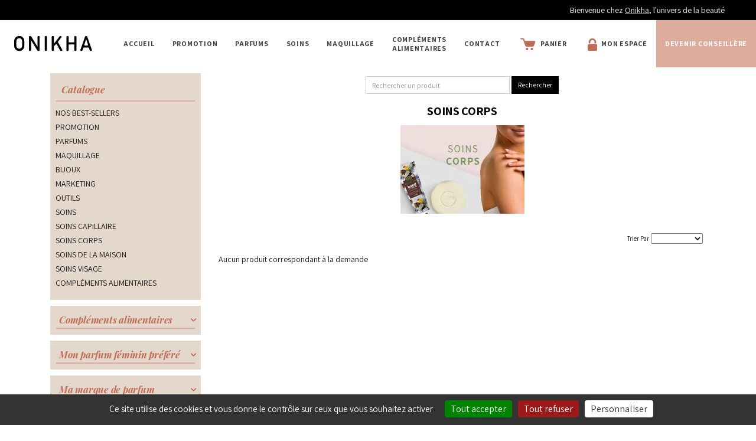

--- FILE ---
content_type: text/html; charset=UTF-8
request_url: https://shop.onikha.com/fr/Catalogue/274-soins-corps?page=2
body_size: 32331
content:
<!doctype html>
<html lang="fr" class="no-js">
<head>
<meta charset="utf-8">
<!-- Mobile Specific Metas
================================================== -->
<meta name="format-detection" content="telephone=no">
<meta name="viewport" content="width=device-width, initial-scale=1">
<link rel="icon" href="/images/ONIKHA/favicon.ico">
<title>SOINS CORPS - Catalogue</title>
<meta name="description" content="">
<meta name="keywords" content="">
    <meta name="robots" content="index, follow">
<link rel="canonical" href="https://shop.onikha.com/fr/Catalogue/274-soins-corps?page=2">
<meta name="theme-color" content="#ea8560">
<link rel="stylesheet" type="text/css" href="//fonts.googleapis.com/css?family=Raleway:300,400,500,600,700" media="all">

    <!-- Twitter Bootstrap CSS -->
    <link rel="stylesheet" href="/css/bootstrap.min.css">
    <!-- Ionicons Fonts CSS -->
    <link rel="stylesheet" href="/css/ionicons.min.css">
    <!-- Google Web Fonts -->
    <link rel="preconnect" href="https://fonts.gstatic.com" crossorigin>
    <!-- template main css file -->
    <link rel="stylesheet" href="/css/main.css">
    <!-- responsive css -->
    <link rel="stylesheet" href="/css/responsive.css">
    
    <link rel="stylesheet" href="/fonts/icomoon/styles.css?v=4.30">
    <link rel="preload" as="font" href="/fonts/icomoon/fonts/icomoon.woff?3p0rtw" type="font/woff" crossorigin="anonymous">
    
    <!-- global CSS files -->
    <link rel="stylesheet" href="/css/styles_general.css?v=4.30">
    <link rel="stylesheet" href="/css/jqzoom/jquery.jqzoom.css">
    <!-- Template Javascript Files
    ================================================== -->
    <!-- jquery -->
    <script type="text/javascript" src="//ajax.googleapis.com/ajax/libs/jquery/1.10.2/jquery.min.js"></script>
    <script type="text/javascript" src="/css/CheckJQuery.js?v=4.30"></script>
    <script type="text/javascript" src="/css/jqzoom/jquery.jqzoom-core.js?v=4.30"></script>
    <!-- local -->
    <script type="text/javascript" src="/css/tools.js?v=4.30"></script>

        <script src="/js/datatables.min.js"></script>
        <script src="/js/responsive.min.js"></script>
        <link rel="stylesheet" href="/css/components.min.css">
        <link rel="stylesheet" href="/css/core.min.css">
            <!-- specific CSS files -->
	<link rel="stylesheet" href="https://shop.onikha.com/css/ONIKHA/styles.css?v=4.30">
	<link rel="stylesheet" href="https://shop.onikha.com/css/General_Design/InfoGenerale.css?v=4.30">
	<link rel="stylesheet" href="https://shop.onikha.com/css/ONIKHA/Boutique.css?v=4.30">
	<link rel="stylesheet" href="https://shop.onikha.com/css/ONIKHA/VotreCompte.css?v=4.30">
	<link rel="stylesheet" href="https://shop.onikha.com/css/ONIKHA/Panier.css?v=4.30">
	<link rel="stylesheet" href="https://shop.onikha.com/css/ONIKHA/HistoCmde.css?v=4.30">
	<link rel="stylesheet" href="https://shop.onikha.com/css/ONIKHA/HistoFact.css?v=4.30">
	<link rel="stylesheet" href="https://shop.onikha.com/css/ONIKHA/Contact.css?v=4.30">
    <!-- Gestionnaire de consentement pour les services déposant des cookies -->
    <script src="/js/tarteaucitron/tarteaucitron.js"></script>
    <script>
    var currentLanguage = document.documentElement.lang;
    window.tarteaucitronForceLanguage = currentLanguage;
    tarteaucitron.init({
        "privacyUrl": "",   /* Privacy policy url */

        "hashtag": "#tarteaucitron",    /* Open the panel with this hashtag */
        "cookieName": "tarteaucitron",  /* Cookie name */

        "orientation": "bottom",    /* Banner position (top - middle - bottom) */
        "groupServices": false,     /* Group services by category */
        "showAlertSmall": false,    /* Show the small banner on bottom right */
        "cookieslist": true,        /* Show the cookie list */
        "closePopup": false,        /* Show a close X on the banner */

        "showIcon": true,               /* Show cookie icon to manage cookies */
        "iconPosition": "BottomLeft",   /* BottomRight, BottomLeft, TopRight and TopLeft */

        "adblocker": false,                 /* Show a Warning if an adblocker is detected */
        "DenyAllCta": true,                 /* Show the deny all button */
        "AcceptAllCta": true,               /* Show the accept all button when highPrivacy on */
        "highPrivacy": true,                /* HIGHLY RECOMMANDED Disable auto consent */
        "handleBrowserDNTRequest": false,   /* If Do Not Track == 1, accept all */

        "removeCredit": false,  /* Remove credit link */
        "moreInfoLink": true,   /* Show more info link */

        "useExternalCss": false,    /* If false, the tarteaucitron.css file will be loaded */
        "useExternalJs": false,     /* If false, the tarteaucitron.js file will be loaded */

        //"cookieDomain": ".domain.fr"  /* Shared cookie for subdomain */
        "readmoreLink": "",             /* Change the default readmore link */

        "mandatory": true,  /* Show a message about mandatory cookies */
    });
    </script>    <meta property="og:site_name" content="ONIKHA FRANCE">
    <meta property="og:logo" content="https://shop.onikha.com/LogoEntreprise.php5">
    <meta property="og:url" content="https://shop.onikha.com/fr/Catalogue/274-soins-corps?page=2">
    <meta property="og:title" content="SOINS CORPS - Catalogue">
    <meta property="og:type" content="website">
            <meta property="og:image"
              content="https://shop.onikha.com/Module/Catalogue/ImgProd.php5/imgF-274.webp?Type=F&ID=274&Big=1">
        <meta property="og:image:type" content="image/webp">
        <script src="https://cdnjs.cloudflare.com/ajax/libs/jquery.touchswipe/1.6.4/jquery.touchSwipe.min.js"></script>
</head>

<body class="page-catalogue">


<header id="marquee">
    <div class="marquee-content">
        Bienvenue chez <a href="https://onikha.com" target="_blank" rel="noopener">Onikha</a>, l'univers de la beauté    </div>
</header>

<header id="topbar">
    <div class="haut">
        <!-- responsive nav button -->
        <button type="button" class="navbar-toggle col-xs-2 col-sm-2" data-toggle="collapse" data-target="#NavbarCollapse">
            <span class="sr-only">Menu de navigation </span>
            <span class="icon-bar"></span>
            <span class="icon-bar"></span>
            <span class="icon-bar"></span>
        </button>
        <!-- /responsive nav button -->

        <!-- logo -->
        <div id="LogoEntreprise" class="col-xs-offset-2 col-xs-8 col-md-offset-0 text-center">
            <a href="https://shop.onikha.com/fr"><img src="/images/ONIKHA/logo_onikha.svg" alt="Onikha" id="IMGLogoEntreprise"></a>
        </div>
        <!-- /logo -->

        <!-- main menu -->
        <nav id="NavbarCollapse" class="collapse">
            <div class="main-menu">
                <ul class="nav">
                    <li>
                        <a href="https://shop.onikha.com/fr/Accueil.html" title="Accueil Boutique ">Accueil</a>
                    </li>
                    <li class="C36 has-submenu dropdown">
<a href="https://shop.onikha.com/fr/Catalogue/C36-promotion" class="dropdown-toggle" data-toggle="dropdown" title="PROMOTION">PROMOTION <span class="caret"></span></a><div class="dropdown-menu"><ul class="Famille"><li class="F436">
<a href="https://shop.onikha.com/fr/Catalogue/C36-promotion/436-noel-2025" title="                                         NOEL 2025">                                         NOEL 2025</a></li><li class="F317">
<a href="https://shop.onikha.com/fr/Catalogue/C36-promotion/317-les-presque-parfaits" title="                              LES PRESQUE PARFAITS">                              LES PRESQUE PARFAITS</a></li><li class="F325">
<a href="https://shop.onikha.com/fr/Catalogue/C36-promotion/325-offres-make-up" title="   OFFRES MAKE UP">   OFFRES MAKE UP</a></li><li class="F322">
<a href="https://shop.onikha.com/fr/Catalogue/C36-promotion/322-offres-soins" title="   OFFRES SOINS ">   OFFRES SOINS </a></li><li class="F406">
<a href="https://shop.onikha.com/fr/Catalogue/C36-promotion/406-offres-soins-capillaire" title="   OFFRES SOINS CAPILLAIRE">   OFFRES SOINS CAPILLAIRE</a></li><li class="F347">
<a href="https://shop.onikha.com/fr/Catalogue/C36-promotion/347-eaux-de-parfum" title="EAUX DE PARFUM">EAUX DE PARFUM</a></li><li class="F342">
<a href="https://shop.onikha.com/fr/Catalogue/C36-promotion/342-maquillage-levres" title="MAQUILLAGE LEVRES">MAQUILLAGE LEVRES</a></li><li class="F344">
<a href="https://shop.onikha.com/fr/Catalogue/C36-promotion/344-maquillage-ongles" title="MAQUILLAGE ONGLES">MAQUILLAGE ONGLES</a></li><li class="F343">
<a href="https://shop.onikha.com/fr/Catalogue/C36-promotion/343-maquillage-regard" title="MAQUILLAGE REGARD">MAQUILLAGE REGARD</a></li><li class="F345">
<a href="https://shop.onikha.com/fr/Catalogue/C36-promotion/345-maquillage-teint" title="MAQUILLAGE TEINT">MAQUILLAGE TEINT</a></li><li class="F375">
<a href="https://shop.onikha.com/fr/Catalogue/C36-promotion/375-routines-serum" title="ROUTINES SERUM">ROUTINES SERUM</a></li><li class="F331">
<a href="https://shop.onikha.com/fr/Catalogue/C36-promotion/331-soins-levres" title="SOINS LEVRES">SOINS LEVRES</a></li><li class="C36 categ">
                        <a href="https://shop.onikha.com/fr/Catalogue/C36-promotion" title="PROMOTION">Toute la catégorie PROMOTION</a>
                    </li></ul></div></li><li class="C15 has-submenu dropdown">
<a href="https://shop.onikha.com/fr/Catalogue/C15-parfums" class="dropdown-toggle" data-toggle="dropdown" title="PARFUMS">PARFUMS <span class="caret"></span></a><div class="dropdown-menu"><ul class="Famille"><li class="F362">
<a href="https://shop.onikha.com/fr/Catalogue/C15-parfums/362-bougies-parfumees" title="BOUGIES PARFUMEES">BOUGIES PARFUMEES</a></li><li class="F349">
<a href="https://shop.onikha.com/fr/Catalogue/C15-parfums/349-brumes-parfumees" title="BRUMES PARFUMEES">BRUMES PARFUMEES</a></li><li class="F351">
<a href="https://shop.onikha.com/fr/Catalogue/C15-parfums/351-coffrets-accessoires-parfums" title="COFFRETS & ACCESSOIRES PARFUMS">COFFRETS & ACCESSOIRES PARFUMS</a></li><li class="F364">
<a href="https://shop.onikha.com/fr/Catalogue/C15-parfums/364-diffuseurs-parfumes" title="DIFFUSEURS PARFUMÉS">DIFFUSEURS PARFUMÉS</a></li><li class="F367">
<a href="https://shop.onikha.com/fr/Catalogue/C15-parfums/367-diffuseurs-parfumes-recharges" title="DIFFUSEURS PARFUMES RECHARGES">DIFFUSEURS PARFUMES RECHARGES</a></li><li class="F347">
<a href="https://shop.onikha.com/fr/Catalogue/C15-parfums/347-eaux-de-parfum" title="EAUX DE PARFUM">EAUX DE PARFUM</a></li><li class="F348">
<a href="https://shop.onikha.com/fr/Catalogue/C15-parfums/348-echantillons-eaux-de-parfums" title="ECHANTILLONS EAUX DE PARFUMS">ECHANTILLONS EAUX DE PARFUMS</a></li><li class="C15 categ">
                        <a href="https://shop.onikha.com/fr/Catalogue/C15-parfums" title="PARFUMS">Toute la catégorie PARFUMS</a>
                    </li></ul></div></li><li class="C33 has-submenu dropdown">
<a href="https://shop.onikha.com/fr/Catalogue/C33-maquillage" class="dropdown-toggle" data-toggle="dropdown" title="MAQUILLAGE">MAQUILLAGE <span class="caret"></span></a><div class="dropdown-menu"><ul class="Famille"><li class="F346">
<a href="https://shop.onikha.com/fr/Catalogue/C33-maquillage/346-maquillage-accessoires" title="MAQUILLAGE ACCESSOIRES">MAQUILLAGE ACCESSOIRES</a></li><li class="F342">
<a href="https://shop.onikha.com/fr/Catalogue/C33-maquillage/342-maquillage-levres" title="MAQUILLAGE LEVRES">MAQUILLAGE LEVRES</a></li><li class="F344">
<a href="https://shop.onikha.com/fr/Catalogue/C33-maquillage/344-maquillage-ongles" title="MAQUILLAGE ONGLES">MAQUILLAGE ONGLES</a></li><li class="F343">
<a href="https://shop.onikha.com/fr/Catalogue/C33-maquillage/343-maquillage-regard" title="MAQUILLAGE REGARD">MAQUILLAGE REGARD</a></li><li class="F345">
<a href="https://shop.onikha.com/fr/Catalogue/C33-maquillage/345-maquillage-teint" title="MAQUILLAGE TEINT">MAQUILLAGE TEINT</a></li><li class="C33 categ">
                        <a href="https://shop.onikha.com/fr/Catalogue/C33-maquillage" title="MAQUILLAGE">Toute la catégorie MAQUILLAGE</a>
                    </li></ul></div></li>                    <li id="LiFamilleTop" class="F409">
                        <a href="https://shop.onikha.com/fr/Catalogue/409-complements-alimentaires" title="COMPLÉMENTS ALIMENTAIRES">COMPLÉMENTS<br> ALIMENTAIRES</a>
                    </li>
                    <li id="LiContact">
                        <a href="https://onikha.com/contact/" title="Contact " target="_blank" rel="noopener">Contact </a>
                    </li>
                    <li>
                        <a href="https://shop.onikha.com/fr/Panier.html" title="Panier ">
                            <img src="/images/ONIKHA/panier.png" alt="panier" class="topicon"> <span class="topicon-title">Panier </span>
                        </a>
                    </li>
                                            <li>
                            <a href="https://shop.onikha.com/fr/AccesClient.html" title="Espace Client ">
                                <img src="/images/ONIKHA/monespace.png" alt="compte" class="topicon"> <span class="topicon-title">Mon espace </span>
                            </a>
                        </li>
                                        <li id="BtnConseillere">
                        <a href="https://onikha.com/" target="_blank" rel="noopener">Devenir conseillère </a>
                    </li>
                    <li id="LiGroupeSoins" class="has-submenu dropdown">
                        <a href="#" class="dropdown-toggle" data-toggle="dropdown" title="SOINS ">SOINS  <span class="caret"></span></a>
                        <div class="dropdown-menu">
                                        <ul class="Categorie">
            <li class="C37">
<a href="https://shop.onikha.com/fr/Catalogue/C37-soins-visage" title="SOINS VISAGE">SOINS VISAGE</a></li><li class="C38">
<a href="https://shop.onikha.com/fr/Catalogue/C38-soins-capillaire" title="SOINS CAPILLAIRE">SOINS CAPILLAIRE</a></li><li class="C29">
<a href="https://shop.onikha.com/fr/Catalogue/C29-soins-corps" title="SOINS CORPS ">SOINS CORPS </a></li>            </ul>
                                    </div>
                    </li>
                    <script>
                    $(document).ready(function(){
                        if($("#NavbarCollapse .main-menu ul.nav > li.C15").length){
                            $("#LiGroupeSoins").insertAfter($("#NavbarCollapse .main-menu ul.nav > li.C15"));
                        }else{
                            $("#LiGroupeSoins").insertAfter($("#NavbarCollapse .main-menu ul.nav > li:first-child"));
                        }
                    });
                    </script>
                </ul>
            </div>
        </nav>
        <!-- /main nav -->
    </div>
</header>

    <section id="BandeauCategorie">
        <div id="BandeauCategoriePhoto">
            <img src="/images/ONIKHA/categories/C0.jpg" alt="" id="BandeauCategoriePhotoImg">
            <div class="col-xs-12" id="BandeauCategorieTitre">
                            </div>
        </div>
    </section>
    
<section id="ecom">
    <div id="Bandeaux">
        <div class="container">
        </div>
    </div>

    <div class="container" id="MainContainer">

                <div class="col-xs-12 col-sm-12 col-md-3 pull-left">
            <button type="button" class="btn btn-default hidden-md hidden-lg" data-toggle="collapse" data-target="#MenuGaucheContenu" title="Afficher / masquer la zone de filtres ">
                <i class="icon-filter4"></i> CATÉGORIES             </button>
            <div id="MenuGauche">
                <div id="MenuGaucheContenu" class="collapse in">
                    <div class="BlocMenuGauche" id="MenuCatalogue">
                        <div class="ItemMenuGauche"><a href="https://shop.onikha.com/fr/Catalogue.html" class="LienMenu" title="Catalogue des Produits ">Catalogue </a></div>
                                    <ul class="Categorie">
            <li class="C36 has-submenu">
<a href="https://shop.onikha.com/fr/Catalogue/C36-promotion" title="PROMOTION">PROMOTION</a><ul class="Famille"><li class="F436 has-submenu">
<a href="https://shop.onikha.com/fr/Catalogue/C36-promotion/436-noel-2025" title="                                         NOEL 2025">                                         NOEL 2025</a><ul class="SousFamille"><li class="SF790"><a href="https://shop.onikha.com/fr/Catalogue/C36-promotion/436-noel-2025/790-noel-2025-parfume" title="NOEL 2025 PARFUME">NOEL 2025 PARFUME</a></li><li class="SF795"><a href="https://shop.onikha.com/fr/Catalogue/C36-promotion/436-noel-2025/795-noel-2025-soins" title="NOEL 2025 SOINS">NOEL 2025 SOINS</a></li><li class="SF793"><a href="https://shop.onikha.com/fr/Catalogue/C36-promotion/436-noel-2025/793-noel2025-maquillage" title="NOEL2025 MAQUILLAGE">NOEL2025 MAQUILLAGE</a></li></ul></li><li class="F317 has-submenu">
<a href="https://shop.onikha.com/fr/Catalogue/C36-promotion/317-les-presque-parfaits" title="                              LES PRESQUE PARFAITS">                              LES PRESQUE PARFAITS</a><ul class="SousFamille"></ul></li><li class="F325 has-submenu">
<a href="https://shop.onikha.com/fr/Catalogue/C36-promotion/325-offres-make-up" title="   OFFRES MAKE UP">   OFFRES MAKE UP</a><ul class="SousFamille"></ul></li><li class="F322 has-submenu">
<a href="https://shop.onikha.com/fr/Catalogue/C36-promotion/322-offres-soins" title="   OFFRES SOINS ">   OFFRES SOINS </a><ul class="SousFamille"></ul></li><li class="F406 has-submenu">
<a href="https://shop.onikha.com/fr/Catalogue/C36-promotion/406-offres-soins-capillaire" title="   OFFRES SOINS CAPILLAIRE">   OFFRES SOINS CAPILLAIRE</a><ul class="SousFamille"></ul></li><li class="F347 has-submenu">
<a href="https://shop.onikha.com/fr/Catalogue/C36-promotion/347-eaux-de-parfum" title="EAUX DE PARFUM">EAUX DE PARFUM</a><ul class="SousFamille"><li class="SF718"><a href="https://shop.onikha.com/fr/Catalogue/C36-promotion/347-eaux-de-parfum/718-coffret-cadeau-parfume" title=" COFFRET CADEAU PARFUME"> COFFRET CADEAU PARFUME</a></li><li class="SF624"><a href="https://shop.onikha.com/fr/Catalogue/C36-promotion/347-eaux-de-parfum/624-eaux-de-parfum-masculines" title="EAUX DE PARFUM MASCULINES">EAUX DE PARFUM MASCULINES</a></li></ul></li><li class="F342 has-submenu">
<a href="https://shop.onikha.com/fr/Catalogue/C36-promotion/342-maquillage-levres" title="MAQUILLAGE LEVRES">MAQUILLAGE LEVRES</a><ul class="SousFamille"><li class="SF589"><a href="https://shop.onikha.com/fr/Catalogue/C36-promotion/342-maquillage-levres/589-rouges-a-levres-mat" title="ROUGES A LEVRES MAT">ROUGES A LEVRES MAT</a></li></ul></li><li class="F344 has-submenu">
<a href="https://shop.onikha.com/fr/Catalogue/C36-promotion/344-maquillage-ongles" title="MAQUILLAGE ONGLES">MAQUILLAGE ONGLES</a><ul class="SousFamille"><li class="SF603"><a href="https://shop.onikha.com/fr/Catalogue/C36-promotion/344-maquillage-ongles/603-vernis-a-ongles-coquette" title="VERNIS A ONGLES COQUETTE">VERNIS A ONGLES COQUETTE</a></li><li class="SF602"><a href="https://shop.onikha.com/fr/Catalogue/C36-promotion/344-maquillage-ongles/602-vernis-a-ongles-mat" title="VERNIS A ONGLES MAT">VERNIS A ONGLES MAT</a></li></ul></li><li class="F343 has-submenu">
<a href="https://shop.onikha.com/fr/Catalogue/C36-promotion/343-maquillage-regard" title="MAQUILLAGE REGARD">MAQUILLAGE REGARD</a><ul class="SousFamille"><li class="SF594"><a href="https://shop.onikha.com/fr/Catalogue/C36-promotion/343-maquillage-regard/594-eyeliner" title="EYELINER">EYELINER</a></li><li class="SF595"><a href="https://shop.onikha.com/fr/Catalogue/C36-promotion/343-maquillage-regard/595-ombres-a-paupieres" title="OMBRES A PAUPIERES">OMBRES A PAUPIERES</a></li></ul></li><li class="F345 has-submenu">
<a href="https://shop.onikha.com/fr/Catalogue/C36-promotion/345-maquillage-teint" title="MAQUILLAGE TEINT">MAQUILLAGE TEINT</a><ul class="SousFamille"><li class="SF608"><a href="https://shop.onikha.com/fr/Catalogue/C36-promotion/345-maquillage-teint/608-bb-creme" title="BB CREME">BB CREME</a></li><li class="SF612"><a href="https://shop.onikha.com/fr/Catalogue/C36-promotion/345-maquillage-teint/612-fond-de-teint" title="FOND DE TEINT">FOND DE TEINT</a></li><li class="SF614"><a href="https://shop.onikha.com/fr/Catalogue/C36-promotion/345-maquillage-teint/614-poudres" title="POUDRES">POUDRES</a></li></ul></li><li class="F375 has-submenu">
<a href="https://shop.onikha.com/fr/Catalogue/C36-promotion/375-routines-serum" title="ROUTINES SERUM">ROUTINES SERUM</a><ul class="SousFamille"></ul></li><li class="F331 has-submenu">
<a href="https://shop.onikha.com/fr/Catalogue/C36-promotion/331-soins-levres" title="SOINS LEVRES">SOINS LEVRES</a><ul class="SousFamille"></ul></li></ul></li><li class="C15 has-submenu">
<a href="https://shop.onikha.com/fr/Catalogue/C15-parfums" title="PARFUMS">PARFUMS</a><ul class="Famille"><li class="F362 has-submenu">
<a href="https://shop.onikha.com/fr/Catalogue/C15-parfums/362-bougies-parfumees" title="BOUGIES PARFUMEES">BOUGIES PARFUMEES</a><ul class="SousFamille"></ul></li><li class="F349 has-submenu">
<a href="https://shop.onikha.com/fr/Catalogue/C15-parfums/349-brumes-parfumees" title="BRUMES PARFUMEES">BRUMES PARFUMEES</a><ul class="SousFamille"></ul></li><li class="F351 has-submenu">
<a href="https://shop.onikha.com/fr/Catalogue/C15-parfums/351-coffrets-accessoires-parfums" title="COFFRETS & ACCESSOIRES PARFUMS">COFFRETS & ACCESSOIRES PARFUMS</a><ul class="SousFamille"></ul></li><li class="F364 has-submenu">
<a href="https://shop.onikha.com/fr/Catalogue/C15-parfums/364-diffuseurs-parfumes" title="DIFFUSEURS PARFUMÉS">DIFFUSEURS PARFUMÉS</a><ul class="SousFamille"></ul></li><li class="F367 has-submenu">
<a href="https://shop.onikha.com/fr/Catalogue/C15-parfums/367-diffuseurs-parfumes-recharges" title="DIFFUSEURS PARFUMES RECHARGES">DIFFUSEURS PARFUMES RECHARGES</a><ul class="SousFamille"></ul></li><li class="F347 has-submenu">
<a href="https://shop.onikha.com/fr/Catalogue/C15-parfums/347-eaux-de-parfum" title="EAUX DE PARFUM">EAUX DE PARFUM</a><ul class="SousFamille"><li class="SF625"><a href="https://shop.onikha.com/fr/Catalogue/C15-parfums/347-eaux-de-parfum/625-eaux-de-parfum-feminines" title="EAUX DE PARFUM FEMININES">EAUX DE PARFUM FEMININES</a></li><li class="SF624"><a href="https://shop.onikha.com/fr/Catalogue/C15-parfums/347-eaux-de-parfum/624-eaux-de-parfum-masculines" title="EAUX DE PARFUM MASCULINES">EAUX DE PARFUM MASCULINES</a></li><li class="SF626"><a href="https://shop.onikha.com/fr/Catalogue/C15-parfums/347-eaux-de-parfum/626-eaux-de-parfum-unika" title="EAUX DE PARFUM UNIKA">EAUX DE PARFUM UNIKA</a></li></ul></li><li class="F348 has-submenu">
<a href="https://shop.onikha.com/fr/Catalogue/C15-parfums/348-echantillons-eaux-de-parfums" title="ECHANTILLONS EAUX DE PARFUMS">ECHANTILLONS EAUX DE PARFUMS</a><ul class="SousFamille"><li class="SF629"><a href="https://shop.onikha.com/fr/Catalogue/C15-parfums/348-echantillons-eaux-de-parfums/629-echantillons-eaux-de-parfum-unika" title="ECHANTILLONS EAUX DE PARFUM UNIKA">ECHANTILLONS EAUX DE PARFUM UNIKA</a></li><li class="SF628"><a href="https://shop.onikha.com/fr/Catalogue/C15-parfums/348-echantillons-eaux-de-parfums/628-echantillons-eaux-de-parfums-feminines" title="ECHANTILLONS EAUX DE PARFUMS FEMININES">ECHANTILLONS EAUX DE PARFUMS FEMININES</a></li><li class="SF627"><a href="https://shop.onikha.com/fr/Catalogue/C15-parfums/348-echantillons-eaux-de-parfums/627-echantillons-eaux-de-parfums-masculines" title="ECHANTILLONS EAUX DE PARFUMS MASCULINES">ECHANTILLONS EAUX DE PARFUMS MASCULINES</a></li></ul></li></ul></li><li class="C33 has-submenu">
<a href="https://shop.onikha.com/fr/Catalogue/C33-maquillage" title="MAQUILLAGE">MAQUILLAGE</a><ul class="Famille"><li class="F346 has-submenu">
<a href="https://shop.onikha.com/fr/Catalogue/C33-maquillage/346-maquillage-accessoires" title="MAQUILLAGE ACCESSOIRES">MAQUILLAGE ACCESSOIRES</a><ul class="SousFamille"><li class="SF618"><a href="https://shop.onikha.com/fr/Catalogue/C33-maquillage/346-maquillage-accessoires/618-bandeaux" title="BANDEAUX">BANDEAUX</a></li><li class="SF617"><a href="https://shop.onikha.com/fr/Catalogue/C33-maquillage/346-maquillage-accessoires/617-eponges-pinceaux" title="EPONGES & PINCEAUX">EPONGES & PINCEAUX</a></li><li class="SF615"><a href="https://shop.onikha.com/fr/Catalogue/C33-maquillage/346-maquillage-accessoires/615-taille-crayons" title="TAILLE CRAYONS">TAILLE CRAYONS</a></li><li class="SF616"><a href="https://shop.onikha.com/fr/Catalogue/C33-maquillage/346-maquillage-accessoires/616-vanity-trousses" title="VANITY & TROUSSES">VANITY & TROUSSES</a></li></ul></li><li class="F342 has-submenu">
<a href="https://shop.onikha.com/fr/Catalogue/C33-maquillage/342-maquillage-levres" title="MAQUILLAGE LEVRES">MAQUILLAGE LEVRES</a><ul class="SousFamille"><li class="SF588"><a href="https://shop.onikha.com/fr/Catalogue/C33-maquillage/342-maquillage-levres/588-crayons-a-levres" title="CRAYONS A LEVRES">CRAYONS A LEVRES</a></li><li class="SF652"><a href="https://shop.onikha.com/fr/Catalogue/C33-maquillage/342-maquillage-levres/652-gloss-a-levres" title="GLOSS A LEVRES">GLOSS A LEVRES</a></li><li class="SF589"><a href="https://shop.onikha.com/fr/Catalogue/C33-maquillage/342-maquillage-levres/589-rouges-a-levres-mat" title="ROUGES A LEVRES MAT">ROUGES A LEVRES MAT</a></li><li class="SF590"><a href="https://shop.onikha.com/fr/Catalogue/C33-maquillage/342-maquillage-levres/590-rouges-a-levres-mat-metallise" title="ROUGES A LEVRES MAT METALLISE">ROUGES A LEVRES MAT METALLISE</a></li></ul></li><li class="F344 has-submenu">
<a href="https://shop.onikha.com/fr/Catalogue/C33-maquillage/344-maquillage-ongles" title="MAQUILLAGE ONGLES">MAQUILLAGE ONGLES</a><ul class="SousFamille"><li class="SF603"><a href="https://shop.onikha.com/fr/Catalogue/C33-maquillage/344-maquillage-ongles/603-vernis-a-ongles-coquette" title="VERNIS A ONGLES COQUETTE">VERNIS A ONGLES COQUETTE</a></li><li class="SF604"><a href="https://shop.onikha.com/fr/Catalogue/C33-maquillage/344-maquillage-ongles/604-vernis-a-ongles-nude" title="VERNIS A ONGLES NUDE">VERNIS A ONGLES NUDE</a></li></ul></li><li class="F343 has-submenu">
<a href="https://shop.onikha.com/fr/Catalogue/C33-maquillage/343-maquillage-regard" title="MAQUILLAGE REGARD">MAQUILLAGE REGARD</a><ul class="SousFamille"><li class="SF599"><a href="https://shop.onikha.com/fr/Catalogue/C33-maquillage/343-maquillage-regard/599-crayons" title="CRAYONS">CRAYONS</a></li><li class="SF594"><a href="https://shop.onikha.com/fr/Catalogue/C33-maquillage/343-maquillage-regard/594-eyeliner" title="EYELINER">EYELINER</a></li><li class="SF598"><a href="https://shop.onikha.com/fr/Catalogue/C33-maquillage/343-maquillage-regard/598-mascaras" title="MASCARAS">MASCARAS</a></li><li class="SF595"><a href="https://shop.onikha.com/fr/Catalogue/C33-maquillage/343-maquillage-regard/595-ombres-a-paupieres" title="OMBRES A PAUPIERES">OMBRES A PAUPIERES</a></li><li class="SF596"><a href="https://shop.onikha.com/fr/Catalogue/C33-maquillage/343-maquillage-regard/596-palettes" title="PALETTES">PALETTES</a></li><li class="SF597"><a href="https://shop.onikha.com/fr/Catalogue/C33-maquillage/343-maquillage-regard/597-sourcils" title="SOURCILS">SOURCILS</a></li></ul></li><li class="F345 has-submenu">
<a href="https://shop.onikha.com/fr/Catalogue/C33-maquillage/345-maquillage-teint" title="MAQUILLAGE TEINT">MAQUILLAGE TEINT</a><ul class="SousFamille"><li class="SF607"><a href="https://shop.onikha.com/fr/Catalogue/C33-maquillage/345-maquillage-teint/607-base-visage" title="BASE VISAGE">BASE VISAGE</a></li><li class="SF608"><a href="https://shop.onikha.com/fr/Catalogue/C33-maquillage/345-maquillage-teint/608-bb-creme" title="BB CREME">BB CREME</a></li><li class="SF606"><a href="https://shop.onikha.com/fr/Catalogue/C33-maquillage/345-maquillage-teint/606-contouring" title="CONTOURING">CONTOURING</a></li><li class="SF610"><a href="https://shop.onikha.com/fr/Catalogue/C33-maquillage/345-maquillage-teint/610-correcteurs" title="CORRECTEURS">CORRECTEURS</a></li><li class="SF611"><a href="https://shop.onikha.com/fr/Catalogue/C33-maquillage/345-maquillage-teint/611-fards-a-joues" title="FARDS A JOUES">FARDS A JOUES</a></li><li class="SF612"><a href="https://shop.onikha.com/fr/Catalogue/C33-maquillage/345-maquillage-teint/612-fond-de-teint" title="FOND DE TEINT">FOND DE TEINT</a></li><li class="SF613"><a href="https://shop.onikha.com/fr/Catalogue/C33-maquillage/345-maquillage-teint/613-highlighter" title="HIGHLIGHTER">HIGHLIGHTER</a></li><li class="SF643"><a href="https://shop.onikha.com/fr/Catalogue/C33-maquillage/345-maquillage-teint/643-jelly-stick" title="JELLY STICK">JELLY STICK</a></li><li class="SF614"><a href="https://shop.onikha.com/fr/Catalogue/C33-maquillage/345-maquillage-teint/614-poudres" title="POUDRES">POUDRES</a></li></ul></li></ul></li><li class="C25 has-submenu">
<a href="https://shop.onikha.com/fr/Catalogue/C25-bijoux" title="BIJOUX">BIJOUX</a><ul class="Famille"><li class="F30 has-submenu">
<a href="https://shop.onikha.com/fr/Catalogue/C25-bijoux/30-bijoux" title="BIJOUX">BIJOUX</a><ul class="SousFamille"><li class="SF102"><a href="https://shop.onikha.com/fr/Catalogue/C25-bijoux/30-bijoux/102-plateau-argent-et-zirconium-promo-50" title="PLATEAU ARGENT ET ZIRCONIUM           PROMO - 50 %">PLATEAU ARGENT ET ZIRCONIUM           PROMO - 50 %</a></li><li class="SF99"><a href="https://shop.onikha.com/fr/Catalogue/C25-bijoux/30-bijoux/99-plateau-horoscope" title="PLATEAU HOROSCOPE">PLATEAU HOROSCOPE</a></li><li class="SF100"><a href="https://shop.onikha.com/fr/Catalogue/C25-bijoux/30-bijoux/100-plateau-minimaliste-promo-50" title="PLATEAU MINIMALISTE  PROMO - 50 %">PLATEAU MINIMALISTE  PROMO - 50 %</a></li><li class="SF106"><a href="https://shop.onikha.com/fr/Catalogue/C25-bijoux/30-bijoux/106-plateau-red-fantastique-promo-50" title="PLATEAU RED FANTASTIQUE PROMO - 50 %">PLATEAU RED FANTASTIQUE PROMO - 50 %</a></li></ul></li></ul></li><li class="C17 has-submenu">
<a href="https://shop.onikha.com/fr/Catalogue/C17-marketing" title="MARKETING">MARKETING</a><ul class="Famille"><li class="F282 has-submenu">
<a href="https://shop.onikha.com/fr/Catalogue/C17-marketing/282-catalogues-et-outils" title="CATALOGUES ET OUTILS">CATALOGUES ET OUTILS</a><ul class="SousFamille"><li class="SF482"><a href="https://shop.onikha.com/fr/Catalogue/C17-marketing/282-catalogues-et-outils/482-catalogues-et-livrets" title="CATALOGUES ET LIVRETS">CATALOGUES ET LIVRETS</a></li></ul></li></ul></li><li class="C35 has-submenu">
<a href="https://shop.onikha.com/fr/Catalogue/C35-outils" title="OUTILS">OUTILS</a><ul class="Famille"><li class="F282 has-submenu">
<a href="https://shop.onikha.com/fr/Catalogue/C35-outils/282-catalogues-et-outils" title="CATALOGUES ET OUTILS">CATALOGUES ET OUTILS</a><ul class="SousFamille"><li class="SF482"><a href="https://shop.onikha.com/fr/Catalogue/C35-outils/282-catalogues-et-outils/482-catalogues-et-livrets" title="CATALOGUES ET LIVRETS">CATALOGUES ET LIVRETS</a></li><li class="SF495"><a href="https://shop.onikha.com/fr/Catalogue/C35-outils/282-catalogues-et-outils/495-sacs" title="SACS ">SACS </a></li></ul></li></ul></li><li class="C14 has-submenu">
<a href="https://shop.onikha.com/fr/Catalogue/C14-soins" title="SOINS">SOINS</a><ul class="Famille"><li class="F282 has-submenu">
<a href="https://shop.onikha.com/fr/Catalogue/C14-soins/282-catalogues-et-outils" title="CATALOGUES ET OUTILS">CATALOGUES ET OUTILS</a><ul class="SousFamille"><li class="SF482"><a href="https://shop.onikha.com/fr/Catalogue/C14-soins/282-catalogues-et-outils/482-catalogues-et-livrets" title="CATALOGUES ET LIVRETS">CATALOGUES ET LIVRETS</a></li></ul></li><li class="F357 has-submenu">
<a href="https://shop.onikha.com/fr/Catalogue/C14-soins/357-soins-visages-pack-routines" title="SOINS VISAGES PACK ROUTINES">SOINS VISAGES PACK ROUTINES</a><ul class="SousFamille"></ul></li></ul></li><li class="C38 has-submenu">
<a href="https://shop.onikha.com/fr/Catalogue/C38-soins-capillaire" title="SOINS CAPILLAIRE">SOINS CAPILLAIRE</a><ul class="Famille"><li class="F341 has-submenu">
<a href="https://shop.onikha.com/fr/Catalogue/C38-soins-capillaire/341-masques-capillaire" title="MASQUES CAPILLAIRE">MASQUES CAPILLAIRE</a><ul class="SousFamille"></ul></li><li class="F339 has-submenu">
<a href="https://shop.onikha.com/fr/Catalogue/C38-soins-capillaire/339-serums-capillaire" title="SERUMS CAPILLAIRE">SERUMS CAPILLAIRE</a><ul class="SousFamille"></ul></li><li class="F338 has-submenu">
<a href="https://shop.onikha.com/fr/Catalogue/C38-soins-capillaire/338-shampoings" title="SHAMPOINGS">SHAMPOINGS</a><ul class="SousFamille"></ul></li><li class="F340 has-submenu">
<a href="https://shop.onikha.com/fr/Catalogue/C38-soins-capillaire/340-shampoings-solides" title="SHAMPOINGS SOLIDES">SHAMPOINGS SOLIDES</a><ul class="SousFamille"></ul></li></ul></li><li class="C29 has-submenu">
<a href="https://shop.onikha.com/fr/Catalogue/C29-soins-corps" title="SOINS CORPS ">SOINS CORPS </a><ul class="Famille"><li class="F335 has-submenu">
<a href="https://shop.onikha.com/fr/Catalogue/C29-soins-corps/335-baumes-corporels" title="BAUMES CORPORELS">BAUMES CORPORELS</a><ul class="SousFamille"></ul></li><li class="F337 has-submenu">
<a href="https://shop.onikha.com/fr/Catalogue/C29-soins-corps/337-cremes-mains" title="CREMES MAINS">CREMES MAINS</a><ul class="SousFamille"></ul></li><li class="F353 has-submenu">
<a href="https://shop.onikha.com/fr/Catalogue/C29-soins-corps/353-gel-desinfectant" title="GEL DESINFECTANT">GEL DESINFECTANT</a><ul class="SousFamille"></ul></li><li class="F333 has-submenu">
<a href="https://shop.onikha.com/fr/Catalogue/C29-soins-corps/333-gels-douche" title="GELS DOUCHE">GELS DOUCHE</a><ul class="SousFamille"><li class="SF578"><a href="https://shop.onikha.com/fr/Catalogue/C29-soins-corps/333-gels-douche/578-gels-douche-feminins" title="GELS DOUCHE FEMININS">GELS DOUCHE FEMININS</a></li><li class="SF577"><a href="https://shop.onikha.com/fr/Catalogue/C29-soins-corps/333-gels-douche/577-gels-douche-masculins" title="GELS DOUCHE MASCULINS">GELS DOUCHE MASCULINS</a></li></ul></li><li class="F358 has-submenu">
<a href="https://shop.onikha.com/fr/Catalogue/C29-soins-corps/358-soins-corps-aloe-vera" title="SOINS CORPS ALOE VERA">SOINS CORPS ALOE VERA</a><ul class="SousFamille"></ul></li><li class="F336 has-submenu">
<a href="https://shop.onikha.com/fr/Catalogue/C29-soins-corps/336-soins-solides-corps" title="SOINS SOLIDES CORPS">SOINS SOLIDES CORPS</a><ul class="SousFamille"></ul></li></ul></li><li class="C39 has-submenu">
<a href="https://shop.onikha.com/fr/Catalogue/C39-soins-de-la-maison" title="SOINS DE LA MAISON">SOINS DE LA MAISON</a><ul class="Famille"><li class="F352 has-submenu">
<a href="https://shop.onikha.com/fr/Catalogue/C39-soins-de-la-maison/352-soins-de-la-maison" title="SOINS DE LA MAISON">SOINS DE LA MAISON</a><ul class="SousFamille"></ul></li></ul></li><li class="C37 has-submenu">
<a href="https://shop.onikha.com/fr/Catalogue/C37-soins-visage" title="SOINS VISAGE">SOINS VISAGE</a><ul class="Famille"><li class="F332 has-submenu">
<a href="https://shop.onikha.com/fr/Catalogue/C37-soins-visage/332-accessoires-soins-visage" title="ACCESSOIRES SOINS VISAGE">ACCESSOIRES SOINS VISAGE</a><ul class="SousFamille"></ul></li><li class="F329 has-submenu">
<a href="https://shop.onikha.com/fr/Catalogue/C37-soins-visage/329-masques-sticks" title="MASQUES  STICKS">MASQUES  STICKS</a><ul class="SousFamille"></ul></li><li class="F368 has-submenu">
<a href="https://shop.onikha.com/fr/Catalogue/C37-soins-visage/368-serum-autobronzant" title="SERUM AUTOBRONZANT">SERUM AUTOBRONZANT</a><ul class="SousFamille"></ul></li><li class="F374 has-submenu">
<a href="https://shop.onikha.com/fr/Catalogue/C37-soins-visage/374-serums-visage" title="SERUMS VISAGE">SERUMS VISAGE</a><ul class="SousFamille"></ul></li><li class="F331 has-submenu">
<a href="https://shop.onikha.com/fr/Catalogue/C37-soins-visage/331-soins-levres" title="SOINS LEVRES">SOINS LEVRES</a><ul class="SousFamille"></ul></li><li class="F330 has-submenu">
<a href="https://shop.onikha.com/fr/Catalogue/C37-soins-visage/330-soins-solides-visage" title="SOINS SOLIDES VISAGE ">SOINS SOLIDES VISAGE </a><ul class="SousFamille"></ul></li><li class="F326 has-submenu">
<a href="https://shop.onikha.com/fr/Catalogue/C37-soins-visage/326-soins-visage-aloe-vera" title="SOINS VISAGE ALOE VERA">SOINS VISAGE ALOE VERA</a><ul class="SousFamille"></ul></li><li class="F387 has-submenu">
<a href="https://shop.onikha.com/fr/Catalogue/C37-soins-visage/387-soins-visage-collagene" title="SOINS VISAGE COLLAGÈNE">SOINS VISAGE COLLAGÈNE</a><ul class="SousFamille"></ul></li><li class="F327 has-submenu">
<a href="https://shop.onikha.com/fr/Catalogue/C37-soins-visage/327-soins-visage-huile-argan-bio" title="SOINS VISAGE HUILE ARGAN BIO">SOINS VISAGE HUILE ARGAN BIO</a><ul class="SousFamille"></ul></li><li class="F328 has-submenu">
<a href="https://shop.onikha.com/fr/Catalogue/C37-soins-visage/328-soins-visage-lait-de-chevre-bio" title="SOINS VISAGE LAIT DE CHEVRE BIO">SOINS VISAGE LAIT DE CHEVRE BIO</a><ul class="SousFamille"></ul></li><li class="F357 has-submenu">
<a href="https://shop.onikha.com/fr/Catalogue/C37-soins-visage/357-soins-visages-pack-routines" title="SOINS VISAGES PACK ROUTINES">SOINS VISAGES PACK ROUTINES</a><ul class="SousFamille"></ul></li></ul></li>            </ul>
                                    <li id="LiMenuGaucheBestSellers"><a href="https://shop.onikha.com/fr/Catalogue.html?FiltreAttribut[]=23&FiltreAttribut23[]=1&FiltreAttribut23[]=2&FiltreAttribut23[]=3&FiltreAttribut23[]=4&FiltreAttribut23[]=5&FiltreAttribut23[]=6&FiltreAttribut23[]=7&FiltreAttribut23[]=8&FiltreAttribut23[]=9&FiltreAttribut23[]=10&FiltreAttribut23[]=Best-sellers">NOS BEST-SELLERS </a></li>
                        <li id="LiMenuGaucheComplAlim"><a href="https://shop.onikha.com/fr/Catalogue/409-complements-alimentaires">COMPLÉMENTS<br> ALIMENTAIRES</a></li>
                    </div>

                                            <div class="BlocMenuGauche">
                                <div class="ItemMenuGauche TitreBlocFiltreAttribut">Affiner la recherche</div>
    <form action="https://shop.onikha.com/fr/Catalogue.html" method="POST" name="Filtre_Attributs" class="FiltreAttributs" role="search">
        <input type="hidden" name="IDLang" value="FR"><input type="hidden" name="NF" value="274">                    <input type="hidden" name="FiltreAttribut[]" value="28">

                    <fieldset id="FieldsetFiltreAttribut28">
                        <legend class="TitreFiltreAttribut">Compléments alimentaires</legend>
                        <ul class="ListeFiltreAttribut">
                            <li><input type="checkbox" name="FiltreAttribut28[]" value="Anti-rides"  id="FiltreAttribut28_anti-rides" onchange="this.form.submit()"><label for="FiltreAttribut28_anti-rides" tabindex="0">Anti-rides</label></li><li><input type="checkbox" name="FiltreAttribut28[]" value="Anti-âge"  id="FiltreAttribut28_anti-age" onchange="this.form.submit()"><label for="FiltreAttribut28_anti-age" tabindex="0">Anti-âge</label></li><li><input type="checkbox" name="FiltreAttribut28[]" value="Après entrainement"  id="FiltreAttribut28_apres-entrainement" onchange="this.form.submit()"><label for="FiltreAttribut28_apres-entrainement" tabindex="0">Après entrainement</label></li><li><input type="checkbox" name="FiltreAttribut28[]" value="Articulations"  id="FiltreAttribut28_articulations" onchange="this.form.submit()"><label for="FiltreAttribut28_articulations" tabindex="0">Articulations</label></li><li><input type="checkbox" name="FiltreAttribut28[]" value="Beauté de la peau"  id="FiltreAttribut28_beaute-de-la-peau" onchange="this.form.submit()"><label for="FiltreAttribut28_beaute-de-la-peau" tabindex="0">Beauté de la peau</label></li><li><input type="checkbox" name="FiltreAttribut28[]" value="Bronzage"  id="FiltreAttribut28_bronzage" onchange="this.form.submit()"><label for="FiltreAttribut28_bronzage" tabindex="0">Bronzage</label></li><li><input type="checkbox" name="FiltreAttribut28[]" value="Brûle graisses"  id="FiltreAttribut28_brule-graisses" onchange="this.form.submit()"><label for="FiltreAttribut28_brule-graisses" tabindex="0">Brûle graisses</label></li><li><input type="checkbox" name="FiltreAttribut28[]" value="Brûleur de graisses"  id="FiltreAttribut28_bruleur-de-graisses" onchange="this.form.submit()"><label for="FiltreAttribut28_bruleur-de-graisses" tabindex="0">Brûleur de graisses</label></li><li><input type="checkbox" name="FiltreAttribut28[]" value="Caféine"  id="FiltreAttribut28_cafeine" onchange="this.form.submit()"><label for="FiltreAttribut28_cafeine" tabindex="0">Caféine</label></li><li><input type="checkbox" name="FiltreAttribut28[]" value="Cerveau"  id="FiltreAttribut28_cerveau" onchange="this.form.submit()"><label for="FiltreAttribut28_cerveau" tabindex="0">Cerveau</label></li><li><input type="checkbox" name="FiltreAttribut28[]" value="cheveux"  id="FiltreAttribut28_cheveux" onchange="this.form.submit()"><label for="FiltreAttribut28_cheveux" tabindex="0">cheveux</label></li><li><input type="checkbox" name="FiltreAttribut28[]" value="Cheveux brillants"  id="FiltreAttribut28_cheveux-brillants" onchange="this.form.submit()"><label for="FiltreAttribut28_cheveux-brillants" tabindex="0">Cheveux brillants</label></li><li><input type="checkbox" name="FiltreAttribut28[]" value="Chute de cheveux"  id="FiltreAttribut28_chute-de-cheveux" onchange="this.form.submit()"><label for="FiltreAttribut28_chute-de-cheveux" tabindex="0">Chute de cheveux</label></li><li><input type="checkbox" name="FiltreAttribut28[]" value="Circulation veineuse"  id="FiltreAttribut28_circulation-veineuse" onchange="this.form.submit()"><label for="FiltreAttribut28_circulation-veineuse" tabindex="0">Circulation veineuse</label></li><li><input type="checkbox" name="FiltreAttribut28[]" value="Coeur"  id="FiltreAttribut28_coeur" onchange="this.form.submit()"><label for="FiltreAttribut28_coeur" tabindex="0">Coeur</label></li><li><input type="checkbox" name="FiltreAttribut28[]" value="Combat excès de poids"  id="FiltreAttribut28_combat-exces-de-poids" onchange="this.form.submit()"><label for="FiltreAttribut28_combat-exces-de-poids" tabindex="0">Combat excès de poids</label></li><li><input type="checkbox" name="FiltreAttribut28[]" value="Contrôle de la faim"  id="FiltreAttribut28_controle-de-la-faim" onchange="this.form.submit()"><label for="FiltreAttribut28_controle-de-la-faim" tabindex="0">Contrôle de la faim</label></li><li><input type="checkbox" name="FiltreAttribut28[]" value="Coupe faim"  id="FiltreAttribut28_coupe-faim" onchange="this.form.submit()"><label for="FiltreAttribut28_coupe-faim" tabindex="0">Coupe faim</label></li><li><input type="checkbox" name="FiltreAttribut28[]" value="Croissance cheveux"  id="FiltreAttribut28_croissance-cheveux" onchange="this.form.submit()"><label for="FiltreAttribut28_croissance-cheveux" tabindex="0">Croissance cheveux</label></li><li><input type="checkbox" name="FiltreAttribut28[]" value="Croissance cheveux et ongles"  id="FiltreAttribut28_croissance-cheveux-et-ongles" onchange="this.form.submit()"><label for="FiltreAttribut28_croissance-cheveux-et-ongles" tabindex="0">Croissance cheveux et ongles</label></li><li><input type="checkbox" name="FiltreAttribut28[]" value="Croissance ongles"  id="FiltreAttribut28_croissance-ongles" onchange="this.form.submit()"><label for="FiltreAttribut28_croissance-ongles" tabindex="0">Croissance ongles</label></li><li><input type="checkbox" name="FiltreAttribut28[]" value="Digestion"  id="FiltreAttribut28_digestion" onchange="this.form.submit()"><label for="FiltreAttribut28_digestion" tabindex="0">Digestion</label></li><li><input type="checkbox" name="FiltreAttribut28[]" value="Décalage horaire"  id="FiltreAttribut28_decalage-horaire" onchange="this.form.submit()"><label for="FiltreAttribut28_decalage-horaire" tabindex="0">Décalage horaire</label></li><li><input type="checkbox" name="FiltreAttribut28[]" value="Défenses immunitaires"  id="FiltreAttribut28_defenses-immunitaires" onchange="this.form.submit()"><label for="FiltreAttribut28_defenses-immunitaires" tabindex="0">Défenses immunitaires</label></li><li><input type="checkbox" name="FiltreAttribut28[]" value="Endormissement"  id="FiltreAttribut28_endormissement" onchange="this.form.submit()"><label for="FiltreAttribut28_endormissement" tabindex="0">Endormissement</label></li><li><input type="checkbox" name="FiltreAttribut28[]" value="Fatigue"  id="FiltreAttribut28_fatigue" onchange="this.form.submit()"><label for="FiltreAttribut28_fatigue" tabindex="0">Fatigue</label></li><li><input type="checkbox" name="FiltreAttribut28[]" value="Fertilité"  id="FiltreAttribut28_fertilite" onchange="this.form.submit()"><label for="FiltreAttribut28_fertilite" tabindex="0">Fertilité</label></li><li><input type="checkbox" name="FiltreAttribut28[]" value="Fortification des cheveux"  id="FiltreAttribut28_fortification-des-cheveux" onchange="this.form.submit()"><label for="FiltreAttribut28_fortification-des-cheveux" tabindex="0">Fortification des cheveux</label></li><li><input type="checkbox" name="FiltreAttribut28[]" value="Glycémie"  id="FiltreAttribut28_glycemie" onchange="this.form.submit()"><label for="FiltreAttribut28_glycemie" tabindex="0">Glycémie</label></li><li><input type="checkbox" name="FiltreAttribut28[]" value="Grossesse"  id="FiltreAttribut28_grossesse" onchange="this.form.submit()"><label for="FiltreAttribut28_grossesse" tabindex="0">Grossesse</label></li><li><input type="checkbox" name="FiltreAttribut28[]" value="Hydratation"  id="FiltreAttribut28_hydratation" onchange="this.form.submit()"><label for="FiltreAttribut28_hydratation" tabindex="0">Hydratation</label></li><li><input type="checkbox" name="FiltreAttribut28[]" value="Immunité"  id="FiltreAttribut28_immunite" onchange="this.form.submit()"><label for="FiltreAttribut28_immunite" tabindex="0">Immunité</label></li><li><input type="checkbox" name="FiltreAttribut28[]" value="immunité, fertilité"  id="FiltreAttribut28_immunite-fertilite" onchange="this.form.submit()"><label for="FiltreAttribut28_immunite-fertilite" tabindex="0">immunité, fertilité</label></li><li><input type="checkbox" name="FiltreAttribut28[]" value="Inconfort des jambes"  id="FiltreAttribut28_inconfort-des-jambes" onchange="this.form.submit()"><label for="FiltreAttribut28_inconfort-des-jambes" tabindex="0">Inconfort des jambes</label></li><li><input type="checkbox" name="FiltreAttribut28[]" value="Insomnie"  id="FiltreAttribut28_insomnie" onchange="this.form.submit()"><label for="FiltreAttribut28_insomnie" tabindex="0">Insomnie</label></li><li><input type="checkbox" name="FiltreAttribut28[]" value="Jambes lourdes"  id="FiltreAttribut28_jambes-lourdes" onchange="this.form.submit()"><label for="FiltreAttribut28_jambes-lourdes" tabindex="0">Jambes lourdes</label></li><li><input type="checkbox" name="FiltreAttribut28[]" value="Maintien activité cérébrale"  id="FiltreAttribut28_maintien-activite-cerebrale" onchange="this.form.submit()"><label for="FiltreAttribut28_maintien-activite-cerebrale" tabindex="0">Maintien activité cérébrale</label></li><li><input type="checkbox" name="FiltreAttribut28[]" value="Maintien de la santé des os"  id="FiltreAttribut28_maintien-de-la-sante-des-os" onchange="this.form.submit()"><label for="FiltreAttribut28_maintien-de-la-sante-des-os" tabindex="0">Maintien de la santé des os</label></li><li><input type="checkbox" name="FiltreAttribut28[]" value="Minceur"  id="FiltreAttribut28_minceur" onchange="this.form.submit()"><label for="FiltreAttribut28_minceur" tabindex="0">Minceur</label></li><li><input type="checkbox" name="FiltreAttribut28[]" value="Minéraux"  id="FiltreAttribut28_mineraux" onchange="this.form.submit()"><label for="FiltreAttribut28_mineraux" tabindex="0">Minéraux</label></li><li><input type="checkbox" name="FiltreAttribut28[]" value="Mémoire et concentration"  id="FiltreAttribut28_memoire-et-concentration" onchange="this.form.submit()"><label for="FiltreAttribut28_memoire-et-concentration" tabindex="0">Mémoire et concentration</label></li><li><input type="checkbox" name="FiltreAttribut28[]" value="Métabolisme des graisses"  id="FiltreAttribut28_metabolisme-des-graisses" onchange="this.form.submit()"><label for="FiltreAttribut28_metabolisme-des-graisses" tabindex="0">Métabolisme des graisses</label></li><li><input type="checkbox" name="FiltreAttribut28[]" value="Ongles cassants et mous"  id="FiltreAttribut28_ongles-cassants-et-mous" onchange="this.form.submit()"><label for="FiltreAttribut28_ongles-cassants-et-mous" tabindex="0">Ongles cassants et mous</label></li><li><input type="checkbox" name="FiltreAttribut28[]" value="Os, Défenses immunitaires"  id="FiltreAttribut28_os-defenses-immunitaires" onchange="this.form.submit()"><label for="FiltreAttribut28_os-defenses-immunitaires" tabindex="0">Os, Défenses immunitaires</label></li><li><input type="checkbox" name="FiltreAttribut28[]" value="Oxydation des graisses"  id="FiltreAttribut28_oxydation-des-graisses" onchange="this.form.submit()"><label for="FiltreAttribut28_oxydation-des-graisses" tabindex="0">Oxydation des graisses</label></li><li><input type="checkbox" name="FiltreAttribut28[]" value="peau"  id="FiltreAttribut28_peau" onchange="this.form.submit()"><label for="FiltreAttribut28_peau" tabindex="0">peau</label></li><li><input type="checkbox" name="FiltreAttribut28[]" value="Perte de poids"  id="FiltreAttribut28_perte-de-poids" onchange="this.form.submit()"><label for="FiltreAttribut28_perte-de-poids" tabindex="0">Perte de poids</label></li><li><input type="checkbox" name="FiltreAttribut28[]" value="Pigmentation de la peau"  id="FiltreAttribut28_pigmentation-de-la-peau" onchange="this.form.submit()"><label for="FiltreAttribut28_pigmentation-de-la-peau" tabindex="0">Pigmentation de la peau</label></li><li><input type="checkbox" name="FiltreAttribut28[]" value="Prolonge le bronzage"  id="FiltreAttribut28_prolonge-le-bronzage" onchange="this.form.submit()"><label for="FiltreAttribut28_prolonge-le-bronzage" tabindex="0">Prolonge le bronzage</label></li><li><input type="checkbox" name="FiltreAttribut28[]" value="Récupération musculaire"  id="FiltreAttribut28_recuperation-musculaire" onchange="this.form.submit()"><label for="FiltreAttribut28_recuperation-musculaire" tabindex="0">Récupération musculaire</label></li><li><input type="checkbox" name="FiltreAttribut28[]" value="Réduction du stress"  id="FiltreAttribut28_reduction-du-stress" onchange="this.form.submit()"><label for="FiltreAttribut28_reduction-du-stress" tabindex="0">Réduction du stress</label></li><li><input type="checkbox" name="FiltreAttribut28[]" value="Santé mentale"  id="FiltreAttribut28_sante-mentale" onchange="this.form.submit()"><label for="FiltreAttribut28_sante-mentale" tabindex="0">Santé mentale</label></li><li><input type="checkbox" name="FiltreAttribut28[]" value="Sommeil"  id="FiltreAttribut28_sommeil" onchange="this.form.submit()"><label for="FiltreAttribut28_sommeil" tabindex="0">Sommeil</label></li><li><input type="checkbox" name="FiltreAttribut28[]" value="Sport"  id="FiltreAttribut28_sport" onchange="this.form.submit()"><label for="FiltreAttribut28_sport" tabindex="0">Sport</label></li><li><input type="checkbox" name="FiltreAttribut28[]" value="Stress"  id="FiltreAttribut28_stress" onchange="this.form.submit()"><label for="FiltreAttribut28_stress" tabindex="0">Stress</label></li><li><input type="checkbox" name="FiltreAttribut28[]" value="Vision"  id="FiltreAttribut28_vision" onchange="this.form.submit()"><label for="FiltreAttribut28_vision" tabindex="0">Vision</label></li><li><input type="checkbox" name="FiltreAttribut28[]" value="Vitalité cognitive"  id="FiltreAttribut28_vitalite-cognitive" onchange="this.form.submit()"><label for="FiltreAttribut28_vitalite-cognitive" tabindex="0">Vitalité cognitive</label></li><li><input type="checkbox" name="FiltreAttribut28[]" value="Vitamines"  id="FiltreAttribut28_vitamines" onchange="this.form.submit()"><label for="FiltreAttribut28_vitamines" tabindex="0">Vitamines</label></li><li><input type="checkbox" name="FiltreAttribut28[]" value="Élasticité peau et cheveux"  id="FiltreAttribut28_elasticite-peau-et-cheveux" onchange="this.form.submit()"><label for="FiltreAttribut28_elasticite-peau-et-cheveux" tabindex="0">Élasticité peau et cheveux</label></li><li><input type="checkbox" name="FiltreAttribut28[]" value="Énergie"  id="FiltreAttribut28_energie" onchange="this.form.submit()"><label for="FiltreAttribut28_energie" tabindex="0">Énergie</label></li><li><input type="checkbox" name="FiltreAttribut28[]" value="Énergie mentale et physique"  id="FiltreAttribut28_energie-mentale-et-physique" onchange="this.form.submit()"><label for="FiltreAttribut28_energie-mentale-et-physique" tabindex="0">Énergie mentale et physique</label></li><li><input type="checkbox" name="FiltreAttribut28[]" value="Équilibre système nerveux"  id="FiltreAttribut28_equilibre-systeme-nerveux" onchange="this.form.submit()"><label for="FiltreAttribut28_equilibre-systeme-nerveux" tabindex="0">Équilibre système nerveux</label></li>                        </ul>
                    </fieldset>
                        </form>
    <script>
    document.addEventListener('DOMContentLoaded', function() {
        // Sélectionner tous les labels des filtres
        const filterLabels = document.querySelectorAll('.ListeFiltreAttribut label');

        filterLabels.forEach(function(label) {
            // Gérer les événements clavier
            label.addEventListener('keydown', function(e) {
                const checkbox = this.previousElementSibling;

                //Espace ou Entrée pour cocher/décocher
                if (e.key === ' ' || e.key === 'Enter') {
                    e.preventDefault();
                    checkbox.checked = !checkbox.checked;
                    // Soumettre le formulaire comme le fait le onchange
                    checkbox.form.submit();
                }

                // Navigation avec les flèches
                if (e.key === 'ArrowDown' || e.key === 'ArrowUp') {
                    e.preventDefault();
                    const allLabels = Array.from(document.querySelectorAll('.ListeFiltreAttribut label'));
                    const currentIndex = allLabels.indexOf(this);

                    let nextIndex;
                    if (e.key === 'ArrowDown') {
                        nextIndex = currentIndex + 1;
                        if (nextIndex >= allLabels.length) nextIndex = 0;
                    } else {
                        nextIndex = currentIndex - 1;
                        if (nextIndex < 0) nextIndex = allLabels.length - 1;
                    }

                    allLabels[nextIndex].focus();
                }
            });
        });
    });
    </script>
                            </div>
                                                <div class="BlocMenuGauche">
                                <div class="ItemMenuGauche TitreBlocFiltreAttribut">Affiner la recherche</div>
    <form action="https://shop.onikha.com/fr/Catalogue.html" method="POST" name="Filtre_Attributs" class="FiltreAttributs" role="search">
        <input type="hidden" name="IDLang" value="FR"><input type="hidden" name="NF" value="274">                    <input type="hidden" name="FiltreAttribut[]" value="7">

                    <fieldset id="FieldsetFiltreAttribut7">
                        <legend class="TitreFiltreAttribut">Mon parfum féminin préféré</legend>
                        <ul class="ListeFiltreAttribut">
                            <li><input type="checkbox" name="FiltreAttribut7[]" value="Acqua Di Gio"  id="FiltreAttribut7_acqua-di-gio" onchange="this.form.submit()"><label for="FiltreAttribut7_acqua-di-gio" tabindex="0">Acqua Di Gio</label></li><li><input type="checkbox" name="FiltreAttribut7[]" value="Alien"  id="FiltreAttribut7_alien" onchange="this.form.submit()"><label for="FiltreAttribut7_alien" tabindex="0">Alien</label></li><li><input type="checkbox" name="FiltreAttribut7[]" value="Allure"  id="FiltreAttribut7_allure" onchange="this.form.submit()"><label for="FiltreAttribut7_allure" tabindex="0">Allure</label></li><li><input type="checkbox" name="FiltreAttribut7[]" value="Allure Homme Sport"  id="FiltreAttribut7_allure-homme-sport" onchange="this.form.submit()"><label for="FiltreAttribut7_allure-homme-sport" tabindex="0">Allure Homme Sport</label></li><li><input type="checkbox" name="FiltreAttribut7[]" value="Amor Amor"  id="FiltreAttribut7_amor-amor" onchange="this.form.submit()"><label for="FiltreAttribut7_amor-amor" tabindex="0">Amor Amor</label></li><li><input type="checkbox" name="FiltreAttribut7[]" value="Angel"  id="FiltreAttribut7_angel" onchange="this.form.submit()"><label for="FiltreAttribut7_angel" tabindex="0">Angel</label></li><li><input type="checkbox" name="FiltreAttribut7[]" value="Black Opium"  id="FiltreAttribut7_black-opium" onchange="this.form.submit()"><label for="FiltreAttribut7_black-opium" tabindex="0">Black Opium</label></li><li><input type="checkbox" name="FiltreAttribut7[]" value="Black XS"  id="FiltreAttribut7_black-xs" onchange="this.form.submit()"><label for="FiltreAttribut7_black-xs" tabindex="0">Black XS</label></li><li><input type="checkbox" name="FiltreAttribut7[]" value="Black XS For Her"  id="FiltreAttribut7_black-xs-for-her" onchange="this.form.submit()"><label for="FiltreAttribut7_black-xs-for-her" tabindex="0">Black XS For Her</label></li><li><input type="checkbox" name="FiltreAttribut7[]" value="Bleu"  id="FiltreAttribut7_bleu" onchange="this.form.submit()"><label for="FiltreAttribut7_bleu" tabindex="0">Bleu</label></li><li><input type="checkbox" name="FiltreAttribut7[]" value="Bonbon"  id="FiltreAttribut7_bonbon" onchange="this.form.submit()"><label for="FiltreAttribut7_bonbon" tabindex="0">Bonbon</label></li><li><input type="checkbox" name="FiltreAttribut7[]" value="Boss Bottled"  id="FiltreAttribut7_boss-bottled" onchange="this.form.submit()"><label for="FiltreAttribut7_boss-bottled" tabindex="0">Boss Bottled</label></li><li><input type="checkbox" name="FiltreAttribut7[]" value="Chance"  id="FiltreAttribut7_chance" onchange="this.form.submit()"><label for="FiltreAttribut7_chance" tabindex="0">Chance</label></li><li><input type="checkbox" name="FiltreAttribut7[]" value="Chloe"  id="FiltreAttribut7_chloe" onchange="this.form.submit()"><label for="FiltreAttribut7_chloe" tabindex="0">Chloe</label></li><li><input type="checkbox" name="FiltreAttribut7[]" value="Chrome"  id="FiltreAttribut7_chrome" onchange="this.form.submit()"><label for="FiltreAttribut7_chrome" tabindex="0">Chrome</label></li><li><input type="checkbox" name="FiltreAttribut7[]" value="CK One"  id="FiltreAttribut7_ck-one" onchange="this.form.submit()"><label for="FiltreAttribut7_ck-one" tabindex="0">CK One</label></li><li><input type="checkbox" name="FiltreAttribut7[]" value="Coco Mademoiselle"  id="FiltreAttribut7_coco-mademoiselle" onchange="this.form.submit()"><label for="FiltreAttribut7_coco-mademoiselle" tabindex="0">Coco Mademoiselle</label></li><li><input type="checkbox" name="FiltreAttribut7[]" value="Dior Homme"  id="FiltreAttribut7_dior-homme" onchange="this.form.submit()"><label for="FiltreAttribut7_dior-homme" tabindex="0">Dior Homme</label></li><li><input type="checkbox" name="FiltreAttribut7[]" value="Divine"  id="FiltreAttribut7_divine" onchange="this.form.submit()"><label for="FiltreAttribut7_divine" tabindex="0">Divine</label></li><li><input type="checkbox" name="FiltreAttribut7[]" value="Dévotion"  id="FiltreAttribut7_devotion" onchange="this.form.submit()"><label for="FiltreAttribut7_devotion" tabindex="0">Dévotion</label></li><li><input type="checkbox" name="FiltreAttribut7[]" value="Fame"  id="FiltreAttribut7_fame" onchange="this.form.submit()"><label for="FiltreAttribut7_fame" tabindex="0">Fame</label></li><li><input type="checkbox" name="FiltreAttribut7[]" value="Farenheit"  id="FiltreAttribut7_farenheit" onchange="this.form.submit()"><label for="FiltreAttribut7_farenheit" tabindex="0">Farenheit</label></li><li><input type="checkbox" name="FiltreAttribut7[]" value="FLOWERBOMB"  id="FiltreAttribut7_flowerbomb" onchange="this.form.submit()"><label for="FiltreAttribut7_flowerbomb" tabindex="0">FLOWERBOMB</label></li><li><input type="checkbox" name="FiltreAttribut7[]" value="Gabrielle"  id="FiltreAttribut7_gabrielle" onchange="this.form.submit()"><label for="FiltreAttribut7_gabrielle" tabindex="0">Gabrielle</label></li><li><input type="checkbox" name="FiltreAttribut7[]" value="Good Fortune"  id="FiltreAttribut7_good-fortune" onchange="this.form.submit()"><label for="FiltreAttribut7_good-fortune" tabindex="0">Good Fortune</label></li><li><input type="checkbox" name="FiltreAttribut7[]" value="Good Girl"  id="FiltreAttribut7_good-girl" onchange="this.form.submit()"><label for="FiltreAttribut7_good-girl" tabindex="0">Good Girl</label></li><li><input type="checkbox" name="FiltreAttribut7[]" value="Hugo"  id="FiltreAttribut7_hugo" onchange="this.form.submit()"><label for="FiltreAttribut7_hugo" tabindex="0">Hugo</label></li><li><input type="checkbox" name="FiltreAttribut7[]" value="Hypnose"  id="FiltreAttribut7_hypnose" onchange="this.form.submit()"><label for="FiltreAttribut7_hypnose" tabindex="0">Hypnose</label></li><li><input type="checkbox" name="FiltreAttribut7[]" value="Hypnotic Poison"  id="FiltreAttribut7_hypnotic-poison" onchange="this.form.submit()"><label for="FiltreAttribut7_hypnotic-poison" tabindex="0">Hypnotic Poison</label></li><li><input type="checkbox" name="FiltreAttribut7[]" value="Invictus"  id="FiltreAttribut7_invictus" onchange="this.form.submit()"><label for="FiltreAttribut7_invictus" tabindex="0">Invictus</label></li><li><input type="checkbox" name="FiltreAttribut7[]" value="Irresistible"  id="FiltreAttribut7_irresistible" onchange="this.form.submit()"><label for="FiltreAttribut7_irresistible" tabindex="0">Irresistible</label></li><li><input type="checkbox" name="FiltreAttribut7[]" value="J'Adore"  id="FiltreAttribut7_j-adore" onchange="this.form.submit()"><label for="FiltreAttribut7_j-adore" tabindex="0">J'Adore</label></li><li><input type="checkbox" name="FiltreAttribut7[]" value="L'Homme Idéal"  id="FiltreAttribut7_l-homme-ideal" onchange="this.form.submit()"><label for="FiltreAttribut7_l-homme-ideal" tabindex="0">L'Homme Idéal</label></li><li><input type="checkbox" name="FiltreAttribut7[]" value="L'Interdit"  id="FiltreAttribut7_l-interdit" onchange="this.form.submit()"><label for="FiltreAttribut7_l-interdit" tabindex="0">L'Interdit</label></li><li><input type="checkbox" name="FiltreAttribut7[]" value="La Nuit de l'Homme"  id="FiltreAttribut7_la-nuit-de-l-homme" onchange="this.form.submit()"><label for="FiltreAttribut7_la-nuit-de-l-homme" tabindex="0">La Nuit de l'Homme</label></li><li><input type="checkbox" name="FiltreAttribut7[]" value="La Nuit Tresor"  id="FiltreAttribut7_la-nuit-tresor" onchange="this.form.submit()"><label for="FiltreAttribut7_la-nuit-tresor" tabindex="0">La Nuit Tresor</label></li><li><input type="checkbox" name="FiltreAttribut7[]" value="La Petite Robe Noire"  id="FiltreAttribut7_la-petite-robe-noire" onchange="this.form.submit()"><label for="FiltreAttribut7_la-petite-robe-noire" tabindex="0">La Petite Robe Noire</label></li><li><input type="checkbox" name="FiltreAttribut7[]" value="La Vie est Belle"  id="FiltreAttribut7_la-vie-est-belle" onchange="this.form.submit()"><label for="FiltreAttribut7_la-vie-est-belle" tabindex="0">La Vie est Belle</label></li><li><input type="checkbox" name="FiltreAttribut7[]" value="Lady Million"  id="FiltreAttribut7_lady-million" onchange="this.form.submit()"><label for="FiltreAttribut7_lady-million" tabindex="0">Lady Million</label></li><li><input type="checkbox" name="FiltreAttribut7[]" value="Le Beau"  id="FiltreAttribut7_le-beau" onchange="this.form.submit()"><label for="FiltreAttribut7_le-beau" tabindex="0">Le Beau</label></li><li><input type="checkbox" name="FiltreAttribut7[]" value="Le Male"  id="FiltreAttribut7_le-male" onchange="this.form.submit()"><label for="FiltreAttribut7_le-male" tabindex="0">Le Male</label></li><li><input type="checkbox" name="FiltreAttribut7[]" value="Libre"  id="FiltreAttribut7_libre" onchange="this.form.submit()"><label for="FiltreAttribut7_libre" tabindex="0">Libre</label></li><li><input type="checkbox" name="FiltreAttribut7[]" value="LIGHT BLUE"  id="FiltreAttribut7_light-blue" onchange="this.form.submit()"><label for="FiltreAttribut7_light-blue" tabindex="0">LIGHT BLUE</label></li><li><input type="checkbox" name="FiltreAttribut7[]" value="Lolita Lempicka"  id="FiltreAttribut7_lolita-lempicka" onchange="this.form.submit()"><label for="FiltreAttribut7_lolita-lempicka" tabindex="0">Lolita Lempicka</label></li><li><input type="checkbox" name="FiltreAttribut7[]" value="Lost Cherry"  id="FiltreAttribut7_lost-cherry" onchange="this.form.submit()"><label for="FiltreAttribut7_lost-cherry" tabindex="0">Lost Cherry</label></li><li><input type="checkbox" name="FiltreAttribut7[]" value="Manifesto"  id="FiltreAttribut7_manifesto" onchange="this.form.submit()"><label for="FiltreAttribut7_manifesto" tabindex="0">Manifesto</label></li><li><input type="checkbox" name="FiltreAttribut7[]" value="Miss Dior"  id="FiltreAttribut7_miss-dior" onchange="this.form.submit()"><label for="FiltreAttribut7_miss-dior" tabindex="0">Miss Dior</label></li><li><input type="checkbox" name="FiltreAttribut7[]" value="Mon Guerlain"  id="FiltreAttribut7_mon-guerlain" onchange="this.form.submit()"><label for="FiltreAttribut7_mon-guerlain" tabindex="0">Mon Guerlain</label></li><li><input type="checkbox" name="FiltreAttribut7[]" value="My Way"  id="FiltreAttribut7_my-way" onchange="this.form.submit()"><label for="FiltreAttribut7_my-way" tabindex="0">My Way</label></li><li><input type="checkbox" name="FiltreAttribut7[]" value="Nina"  id="FiltreAttribut7_nina" onchange="this.form.submit()"><label for="FiltreAttribut7_nina" tabindex="0">Nina</label></li><li><input type="checkbox" name="FiltreAttribut7[]" value="N°5"  id="FiltreAttribut7_n-5" onchange="this.form.submit()"><label for="FiltreAttribut7_n-5" tabindex="0">N°5</label></li><li><input type="checkbox" name="FiltreAttribut7[]" value="Olympea"  id="FiltreAttribut7_olympea" onchange="this.form.submit()"><label for="FiltreAttribut7_olympea" tabindex="0">Olympea</label></li><li><input type="checkbox" name="FiltreAttribut7[]" value="One Million"  id="FiltreAttribut7_one-million" onchange="this.form.submit()"><label for="FiltreAttribut7_one-million" tabindex="0">One Million</label></li><li><input type="checkbox" name="FiltreAttribut7[]" value="Only the Brave"  id="FiltreAttribut7_only-the-brave" onchange="this.form.submit()"><label for="FiltreAttribut7_only-the-brave" tabindex="0">Only the Brave</label></li><li><input type="checkbox" name="FiltreAttribut7[]" value="PARADOXE"  id="FiltreAttribut7_paradoxe" onchange="this.form.submit()"><label for="FiltreAttribut7_paradoxe" tabindex="0">PARADOXE</label></li><li><input type="checkbox" name="FiltreAttribut7[]" value="Paris"  id="FiltreAttribut7_paris" onchange="this.form.submit()"><label for="FiltreAttribut7_paris" tabindex="0">Paris</label></li><li><input type="checkbox" name="FiltreAttribut7[]" value="Patchouli"  id="FiltreAttribut7_patchouli" onchange="this.form.submit()"><label for="FiltreAttribut7_patchouli" tabindex="0">Patchouli</label></li><li><input type="checkbox" name="FiltreAttribut7[]" value="Phantom"  id="FiltreAttribut7_phantom" onchange="this.form.submit()"><label for="FiltreAttribut7_phantom" tabindex="0">Phantom</label></li><li><input type="checkbox" name="FiltreAttribut7[]" value="Q"  id="FiltreAttribut7_q" onchange="this.form.submit()"><label for="FiltreAttribut7_q" tabindex="0">Q</label></li><li><input type="checkbox" name="FiltreAttribut7[]" value="Sauvage"  id="FiltreAttribut7_sauvage" onchange="this.form.submit()"><label for="FiltreAttribut7_sauvage" tabindex="0">Sauvage</label></li><li><input type="checkbox" name="FiltreAttribut7[]" value="Scandal"  id="FiltreAttribut7_scandal" onchange="this.form.submit()"><label for="FiltreAttribut7_scandal" tabindex="0">Scandal</label></li><li><input type="checkbox" name="FiltreAttribut7[]" value="Scandal Pour Homme"  id="FiltreAttribut7_scandal-pour-homme" onchange="this.form.submit()"><label for="FiltreAttribut7_scandal-pour-homme" tabindex="0">Scandal Pour Homme</label></li><li><input type="checkbox" name="FiltreAttribut7[]" value="Si"  id="FiltreAttribut7_si" onchange="this.form.submit()"><label for="FiltreAttribut7_si" tabindex="0">Si</label></li><li><input type="checkbox" name="FiltreAttribut7[]" value="Terre"  id="FiltreAttribut7_terre" onchange="this.form.submit()"><label for="FiltreAttribut7_terre" tabindex="0">Terre</label></li><li><input type="checkbox" name="FiltreAttribut7[]" value="THIS IS HER"  id="FiltreAttribut7_this-is-her" onchange="this.form.submit()"><label for="FiltreAttribut7_this-is-her" tabindex="0">THIS IS HER</label></li><li><input type="checkbox" name="FiltreAttribut7[]" value="Tresor"  id="FiltreAttribut7_tresor" onchange="this.form.submit()"><label for="FiltreAttribut7_tresor" tabindex="0">Tresor</label></li><li><input type="checkbox" name="FiltreAttribut7[]" value="Very Irresistible"  id="FiltreAttribut7_very-irresistible" onchange="this.form.submit()"><label for="FiltreAttribut7_very-irresistible" tabindex="0">Very Irresistible</label></li><li><input type="checkbox" name="FiltreAttribut7[]" value="Wanted for Men"  id="FiltreAttribut7_wanted-for-men" onchange="this.form.submit()"><label for="FiltreAttribut7_wanted-for-men" tabindex="0">Wanted for Men</label></li><li><input type="checkbox" name="FiltreAttribut7[]" value="XS"  id="FiltreAttribut7_xs" onchange="this.form.submit()"><label for="FiltreAttribut7_xs" tabindex="0">XS</label></li><li><input type="checkbox" name="FiltreAttribut7[]" value="Y"  id="FiltreAttribut7_y" onchange="this.form.submit()"><label for="FiltreAttribut7_y" tabindex="0">Y</label></li>                        </ul>
                    </fieldset>
                        </form>
    <script>
    document.addEventListener('DOMContentLoaded', function() {
        // Sélectionner tous les labels des filtres
        const filterLabels = document.querySelectorAll('.ListeFiltreAttribut label');

        filterLabels.forEach(function(label) {
            // Gérer les événements clavier
            label.addEventListener('keydown', function(e) {
                const checkbox = this.previousElementSibling;

                //Espace ou Entrée pour cocher/décocher
                if (e.key === ' ' || e.key === 'Enter') {
                    e.preventDefault();
                    checkbox.checked = !checkbox.checked;
                    // Soumettre le formulaire comme le fait le onchange
                    checkbox.form.submit();
                }

                // Navigation avec les flèches
                if (e.key === 'ArrowDown' || e.key === 'ArrowUp') {
                    e.preventDefault();
                    const allLabels = Array.from(document.querySelectorAll('.ListeFiltreAttribut label'));
                    const currentIndex = allLabels.indexOf(this);

                    let nextIndex;
                    if (e.key === 'ArrowDown') {
                        nextIndex = currentIndex + 1;
                        if (nextIndex >= allLabels.length) nextIndex = 0;
                    } else {
                        nextIndex = currentIndex - 1;
                        if (nextIndex < 0) nextIndex = allLabels.length - 1;
                    }

                    allLabels[nextIndex].focus();
                }
            });
        });
    });
    </script>
                            </div>
                                                <div class="BlocMenuGauche">
                                <div class="ItemMenuGauche TitreBlocFiltreAttribut">Affiner la recherche</div>
    <form action="https://shop.onikha.com/fr/Catalogue.html" method="POST" name="Filtre_Attributs" class="FiltreAttributs" role="search">
        <input type="hidden" name="IDLang" value="FR"><input type="hidden" name="NF" value="274">                    <input type="hidden" name="FiltreAttribut[]" value="8">

                    <fieldset id="FieldsetFiltreAttribut8">
                        <legend class="TitreFiltreAttribut">Ma marque de parfum préférée</legend>
                        <ul class="ListeFiltreAttribut">
                            <li><input type="checkbox" name="FiltreAttribut8[]" value="Armani"  id="FiltreAttribut8_armani" onchange="this.form.submit()"><label for="FiltreAttribut8_armani" tabindex="0">Armani</label></li><li><input type="checkbox" name="FiltreAttribut8[]" value="Azzaro"  id="FiltreAttribut8_azzaro" onchange="this.form.submit()"><label for="FiltreAttribut8_azzaro" tabindex="0">Azzaro</label></li><li><input type="checkbox" name="FiltreAttribut8[]" value="Cacharel"  id="FiltreAttribut8_cacharel" onchange="this.form.submit()"><label for="FiltreAttribut8_cacharel" tabindex="0">Cacharel</label></li><li><input type="checkbox" name="FiltreAttribut8[]" value="Calvin Klein"  id="FiltreAttribut8_calvin-klein" onchange="this.form.submit()"><label for="FiltreAttribut8_calvin-klein" tabindex="0">Calvin Klein</label></li><li><input type="checkbox" name="FiltreAttribut8[]" value="Carolina Herrera"  id="FiltreAttribut8_carolina-herrera" onchange="this.form.submit()"><label for="FiltreAttribut8_carolina-herrera" tabindex="0">Carolina Herrera</label></li><li><input type="checkbox" name="FiltreAttribut8[]" value="Chanel"  id="FiltreAttribut8_chanel" onchange="this.form.submit()"><label for="FiltreAttribut8_chanel" tabindex="0">Chanel</label></li><li><input type="checkbox" name="FiltreAttribut8[]" value="Chloe"  id="FiltreAttribut8_chloe" onchange="this.form.submit()"><label for="FiltreAttribut8_chloe" tabindex="0">Chloe</label></li><li><input type="checkbox" name="FiltreAttribut8[]" value="Diesel"  id="FiltreAttribut8_diesel" onchange="this.form.submit()"><label for="FiltreAttribut8_diesel" tabindex="0">Diesel</label></li><li><input type="checkbox" name="FiltreAttribut8[]" value="Dior"  id="FiltreAttribut8_dior" onchange="this.form.submit()"><label for="FiltreAttribut8_dior" tabindex="0">Dior</label></li><li><input type="checkbox" name="FiltreAttribut8[]" value="Dolce & Gabanna"  id="FiltreAttribut8_dolce-gabanna" onchange="this.form.submit()"><label for="FiltreAttribut8_dolce-gabanna" tabindex="0">Dolce & Gabanna</label></li><li><input type="checkbox" name="FiltreAttribut8[]" value="DOLCE & GABBANA"  id="FiltreAttribut8_dolce-gabbana" onchange="this.form.submit()"><label for="FiltreAttribut8_dolce-gabbana" tabindex="0">DOLCE & GABBANA</label></li><li><input type="checkbox" name="FiltreAttribut8[]" value="Givenchy"  id="FiltreAttribut8_givenchy" onchange="this.form.submit()"><label for="FiltreAttribut8_givenchy" tabindex="0">Givenchy</label></li><li><input type="checkbox" name="FiltreAttribut8[]" value="Guerlain"  id="FiltreAttribut8_guerlain" onchange="this.form.submit()"><label for="FiltreAttribut8_guerlain" tabindex="0">Guerlain</label></li><li><input type="checkbox" name="FiltreAttribut8[]" value="Hermes"  id="FiltreAttribut8_hermes" onchange="this.form.submit()"><label for="FiltreAttribut8_hermes" tabindex="0">Hermes</label></li><li><input type="checkbox" name="FiltreAttribut8[]" value="Hugo Boss"  id="FiltreAttribut8_hugo-boss" onchange="this.form.submit()"><label for="FiltreAttribut8_hugo-boss" tabindex="0">Hugo Boss</label></li><li><input type="checkbox" name="FiltreAttribut8[]" value="Jean Paul Gaultier"  id="FiltreAttribut8_jean-paul-gaultier" onchange="this.form.submit()"><label for="FiltreAttribut8_jean-paul-gaultier" tabindex="0">Jean Paul Gaultier</label></li><li><input type="checkbox" name="FiltreAttribut8[]" value="Lancôme"  id="FiltreAttribut8_lancome" onchange="this.form.submit()"><label for="FiltreAttribut8_lancome" tabindex="0">Lancôme</label></li><li><input type="checkbox" name="FiltreAttribut8[]" value="Lolita Lempicka"  id="FiltreAttribut8_lolita-lempicka" onchange="this.form.submit()"><label for="FiltreAttribut8_lolita-lempicka" tabindex="0">Lolita Lempicka</label></li><li><input type="checkbox" name="FiltreAttribut8[]" value="Nina Ricci"  id="FiltreAttribut8_nina-ricci" onchange="this.form.submit()"><label for="FiltreAttribut8_nina-ricci" tabindex="0">Nina Ricci</label></li><li><input type="checkbox" name="FiltreAttribut8[]" value="Paco Rabanne"  id="FiltreAttribut8_paco-rabanne" onchange="this.form.submit()"><label for="FiltreAttribut8_paco-rabanne" tabindex="0">Paco Rabanne</label></li><li><input type="checkbox" name="FiltreAttribut8[]" value="PRADA"  id="FiltreAttribut8_prada" onchange="this.form.submit()"><label for="FiltreAttribut8_prada" tabindex="0">PRADA</label></li><li><input type="checkbox" name="FiltreAttribut8[]" value="Reminiscence"  id="FiltreAttribut8_reminiscence" onchange="this.form.submit()"><label for="FiltreAttribut8_reminiscence" tabindex="0">Reminiscence</label></li><li><input type="checkbox" name="FiltreAttribut8[]" value="Thierry Mugler"  id="FiltreAttribut8_thierry-mugler" onchange="this.form.submit()"><label for="FiltreAttribut8_thierry-mugler" tabindex="0">Thierry Mugler</label></li><li><input type="checkbox" name="FiltreAttribut8[]" value="Tom Ford"  id="FiltreAttribut8_tom-ford" onchange="this.form.submit()"><label for="FiltreAttribut8_tom-ford" tabindex="0">Tom Ford</label></li><li><input type="checkbox" name="FiltreAttribut8[]" value="VIKTOR & ROLF"  id="FiltreAttribut8_viktor-rolf" onchange="this.form.submit()"><label for="FiltreAttribut8_viktor-rolf" tabindex="0">VIKTOR & ROLF</label></li><li><input type="checkbox" name="FiltreAttribut8[]" value="Yves Saint laurent"  id="FiltreAttribut8_yves-saint-laurent" onchange="this.form.submit()"><label for="FiltreAttribut8_yves-saint-laurent" tabindex="0">Yves Saint laurent</label></li><li><input type="checkbox" name="FiltreAttribut8[]" value="ZADIG & VOLTAIRE"  id="FiltreAttribut8_zadig-voltaire" onchange="this.form.submit()"><label for="FiltreAttribut8_zadig-voltaire" tabindex="0">ZADIG & VOLTAIRE</label></li>                        </ul>
                    </fieldset>
                        </form>
    <script>
    document.addEventListener('DOMContentLoaded', function() {
        // Sélectionner tous les labels des filtres
        const filterLabels = document.querySelectorAll('.ListeFiltreAttribut label');

        filterLabels.forEach(function(label) {
            // Gérer les événements clavier
            label.addEventListener('keydown', function(e) {
                const checkbox = this.previousElementSibling;

                //Espace ou Entrée pour cocher/décocher
                if (e.key === ' ' || e.key === 'Enter') {
                    e.preventDefault();
                    checkbox.checked = !checkbox.checked;
                    // Soumettre le formulaire comme le fait le onchange
                    checkbox.form.submit();
                }

                // Navigation avec les flèches
                if (e.key === 'ArrowDown' || e.key === 'ArrowUp') {
                    e.preventDefault();
                    const allLabels = Array.from(document.querySelectorAll('.ListeFiltreAttribut label'));
                    const currentIndex = allLabels.indexOf(this);

                    let nextIndex;
                    if (e.key === 'ArrowDown') {
                        nextIndex = currentIndex + 1;
                        if (nextIndex >= allLabels.length) nextIndex = 0;
                    } else {
                        nextIndex = currentIndex - 1;
                        if (nextIndex < 0) nextIndex = allLabels.length - 1;
                    }

                    allLabels[nextIndex].focus();
                }
            });
        });
    });
    </script>
                            </div>
                                                <div class="BlocMenuGauche">
                                <div class="ItemMenuGauche TitreBlocFiltreAttribut">Affiner la recherche</div>
    <form action="https://shop.onikha.com/fr/Catalogue.html" method="POST" name="Filtre_Attributs" class="FiltreAttributs" role="search">
        <input type="hidden" name="IDLang" value="FR"><input type="hidden" name="NF" value="274">                    <input type="hidden" name="FiltreAttribut[]" value="9">

                    <fieldset id="FieldsetFiltreAttribut9">
                        <legend class="TitreFiltreAttribut">Mon parfum masculin préféré</legend>
                        <ul class="ListeFiltreAttribut">
                            <li><input type="checkbox" name="FiltreAttribut9[]" value="ACQUA DI GIO"  id="FiltreAttribut9_acqua-di-gio" onchange="this.form.submit()"><label for="FiltreAttribut9_acqua-di-gio" tabindex="0">ACQUA DI GIO</label></li><li><input type="checkbox" name="FiltreAttribut9[]" value="ALLURE HOMME SPORT"  id="FiltreAttribut9_allure-homme-sport" onchange="this.form.submit()"><label for="FiltreAttribut9_allure-homme-sport" tabindex="0">ALLURE HOMME SPORT</label></li><li><input type="checkbox" name="FiltreAttribut9[]" value="BLACK XS"  id="FiltreAttribut9_black-xs" onchange="this.form.submit()"><label for="FiltreAttribut9_black-xs" tabindex="0">BLACK XS</label></li><li><input type="checkbox" name="FiltreAttribut9[]" value="BLEU CHANEL"  id="FiltreAttribut9_bleu-chanel" onchange="this.form.submit()"><label for="FiltreAttribut9_bleu-chanel" tabindex="0">BLEU CHANEL</label></li><li><input type="checkbox" name="FiltreAttribut9[]" value="BLEU DE CHANEL"  id="FiltreAttribut9_bleu-de-chanel" onchange="this.form.submit()"><label for="FiltreAttribut9_bleu-de-chanel" tabindex="0">BLEU DE CHANEL</label></li><li><input type="checkbox" name="FiltreAttribut9[]" value="BOSS BOTTLED"  id="FiltreAttribut9_boss-bottled" onchange="this.form.submit()"><label for="FiltreAttribut9_boss-bottled" tabindex="0">BOSS BOTTLED</label></li><li><input type="checkbox" name="FiltreAttribut9[]" value="CHROME"  id="FiltreAttribut9_chrome" onchange="this.form.submit()"><label for="FiltreAttribut9_chrome" tabindex="0">CHROME</label></li><li><input type="checkbox" name="FiltreAttribut9[]" value="CK ONE"  id="FiltreAttribut9_ck-one" onchange="this.form.submit()"><label for="FiltreAttribut9_ck-one" tabindex="0">CK ONE</label></li><li><input type="checkbox" name="FiltreAttribut9[]" value="DIOR HOMME"  id="FiltreAttribut9_dior-homme" onchange="this.form.submit()"><label for="FiltreAttribut9_dior-homme" tabindex="0">DIOR HOMME</label></li><li><input type="checkbox" name="FiltreAttribut9[]" value="FARENHEIT"  id="FiltreAttribut9_farenheit" onchange="this.form.submit()"><label for="FiltreAttribut9_farenheit" tabindex="0">FARENHEIT</label></li><li><input type="checkbox" name="FiltreAttribut9[]" value="HUGO"  id="FiltreAttribut9_hugo" onchange="this.form.submit()"><label for="FiltreAttribut9_hugo" tabindex="0">HUGO</label></li><li><input type="checkbox" name="FiltreAttribut9[]" value="INVICTUS"  id="FiltreAttribut9_invictus" onchange="this.form.submit()"><label for="FiltreAttribut9_invictus" tabindex="0">INVICTUS</label></li><li><input type="checkbox" name="FiltreAttribut9[]" value="K"  id="FiltreAttribut9_k" onchange="this.form.submit()"><label for="FiltreAttribut9_k" tabindex="0">K</label></li><li><input type="checkbox" name="FiltreAttribut9[]" value="L'HOMME IDEAL"  id="FiltreAttribut9_l-homme-ideal" onchange="this.form.submit()"><label for="FiltreAttribut9_l-homme-ideal" tabindex="0">L'HOMME IDEAL</label></li><li><input type="checkbox" name="FiltreAttribut9[]" value="LA NUIT DE L'HOMME"  id="FiltreAttribut9_la-nuit-de-l-homme" onchange="this.form.submit()"><label for="FiltreAttribut9_la-nuit-de-l-homme" tabindex="0">LA NUIT DE L'HOMME</label></li><li><input type="checkbox" name="FiltreAttribut9[]" value="LE BEAU"  id="FiltreAttribut9_le-beau" onchange="this.form.submit()"><label for="FiltreAttribut9_le-beau" tabindex="0">LE BEAU</label></li><li><input type="checkbox" name="FiltreAttribut9[]" value="LE MÂLE"  id="FiltreAttribut9_le-male" onchange="this.form.submit()"><label for="FiltreAttribut9_le-male" tabindex="0">LE MÂLE</label></li><li><input type="checkbox" name="FiltreAttribut9[]" value="LIGHT BLUE"  id="FiltreAttribut9_light-blue" onchange="this.form.submit()"><label for="FiltreAttribut9_light-blue" tabindex="0">LIGHT BLUE</label></li><li><input type="checkbox" name="FiltreAttribut9[]" value="MySLF"  id="FiltreAttribut9_myslf" onchange="this.form.submit()"><label for="FiltreAttribut9_myslf" tabindex="0">MySLF</label></li><li><input type="checkbox" name="FiltreAttribut9[]" value="ONE MILLION"  id="FiltreAttribut9_one-million" onchange="this.form.submit()"><label for="FiltreAttribut9_one-million" tabindex="0">ONE MILLION</label></li><li><input type="checkbox" name="FiltreAttribut9[]" value="ONLY THE BRAVE"  id="FiltreAttribut9_only-the-brave" onchange="this.form.submit()"><label for="FiltreAttribut9_only-the-brave" tabindex="0">ONLY THE BRAVE</label></li><li><input type="checkbox" name="FiltreAttribut9[]" value="PHANTOM"  id="FiltreAttribut9_phantom" onchange="this.form.submit()"><label for="FiltreAttribut9_phantom" tabindex="0">PHANTOM</label></li><li><input type="checkbox" name="FiltreAttribut9[]" value="SAUVAGE"  id="FiltreAttribut9_sauvage" onchange="this.form.submit()"><label for="FiltreAttribut9_sauvage" tabindex="0">SAUVAGE</label></li><li><input type="checkbox" name="FiltreAttribut9[]" value="SCANDAL POUR HOMME"  id="FiltreAttribut9_scandal-pour-homme" onchange="this.form.submit()"><label for="FiltreAttribut9_scandal-pour-homme" tabindex="0">SCANDAL POUR HOMME</label></li><li><input type="checkbox" name="FiltreAttribut9[]" value="STRONGER WITH YOU"  id="FiltreAttribut9_stronger-with-you" onchange="this.form.submit()"><label for="FiltreAttribut9_stronger-with-you" tabindex="0">STRONGER WITH YOU</label></li><li><input type="checkbox" name="FiltreAttribut9[]" value="TERRE D'HERMES"  id="FiltreAttribut9_terre-d-hermes" onchange="this.form.submit()"><label for="FiltreAttribut9_terre-d-hermes" tabindex="0">TERRE D'HERMES</label></li><li><input type="checkbox" name="FiltreAttribut9[]" value="ULTRA MALE"  id="FiltreAttribut9_ultra-male" onchange="this.form.submit()"><label for="FiltreAttribut9_ultra-male" tabindex="0">ULTRA MALE</label></li><li><input type="checkbox" name="FiltreAttribut9[]" value="WANTED FOR MEN"  id="FiltreAttribut9_wanted-for-men" onchange="this.form.submit()"><label for="FiltreAttribut9_wanted-for-men" tabindex="0">WANTED FOR MEN</label></li><li><input type="checkbox" name="FiltreAttribut9[]" value="XS"  id="FiltreAttribut9_xs" onchange="this.form.submit()"><label for="FiltreAttribut9_xs" tabindex="0">XS</label></li><li><input type="checkbox" name="FiltreAttribut9[]" value="Y EAU DE PARFUM"  id="FiltreAttribut9_y-eau-de-parfum" onchange="this.form.submit()"><label for="FiltreAttribut9_y-eau-de-parfum" tabindex="0">Y EAU DE PARFUM</label></li>                        </ul>
                    </fieldset>
                        </form>
    <script>
    document.addEventListener('DOMContentLoaded', function() {
        // Sélectionner tous les labels des filtres
        const filterLabels = document.querySelectorAll('.ListeFiltreAttribut label');

        filterLabels.forEach(function(label) {
            // Gérer les événements clavier
            label.addEventListener('keydown', function(e) {
                const checkbox = this.previousElementSibling;

                //Espace ou Entrée pour cocher/décocher
                if (e.key === ' ' || e.key === 'Enter') {
                    e.preventDefault();
                    checkbox.checked = !checkbox.checked;
                    // Soumettre le formulaire comme le fait le onchange
                    checkbox.form.submit();
                }

                // Navigation avec les flèches
                if (e.key === 'ArrowDown' || e.key === 'ArrowUp') {
                    e.preventDefault();
                    const allLabels = Array.from(document.querySelectorAll('.ListeFiltreAttribut label'));
                    const currentIndex = allLabels.indexOf(this);

                    let nextIndex;
                    if (e.key === 'ArrowDown') {
                        nextIndex = currentIndex + 1;
                        if (nextIndex >= allLabels.length) nextIndex = 0;
                    } else {
                        nextIndex = currentIndex - 1;
                        if (nextIndex < 0) nextIndex = allLabels.length - 1;
                    }

                    allLabels[nextIndex].focus();
                }
            });
        });
    });
    </script>
                            </div>
                                                <div class="BlocMenuGauche">
                                <div class="ItemMenuGauche TitreBlocFiltreAttribut">Affiner la recherche</div>
    <form action="https://shop.onikha.com/fr/Catalogue.html" method="POST" name="Filtre_Attributs" class="FiltreAttributs" role="search">
        <input type="hidden" name="IDLang" value="FR"><input type="hidden" name="NF" value="274">                    <input type="hidden" name="FiltreAttribut[]" value="16">

                    <fieldset id="FieldsetFiltreAttribut16">
                        <legend class="TitreFiltreAttribut">Problématique cutanée</legend>
                        <ul class="ListeFiltreAttribut">
                            <li><input type="checkbox" name="FiltreAttribut16[]" value="Peau sèche"  id="FiltreAttribut16_peau-seche" onchange="this.form.submit()"><label for="FiltreAttribut16_peau-seche" tabindex="0">Peau sèche</label></li><li><input type="checkbox" name="FiltreAttribut16[]" value="Peau mature"  id="FiltreAttribut16_peau-mature" onchange="this.form.submit()"><label for="FiltreAttribut16_peau-mature" tabindex="0">Peau mature</label></li><li><input type="checkbox" name="FiltreAttribut16[]" value="Peau déshydratée"  id="FiltreAttribut16_peau-deshydratee" onchange="this.form.submit()"><label for="FiltreAttribut16_peau-deshydratee" tabindex="0">Peau déshydratée</label></li><li><input type="checkbox" name="FiltreAttribut16[]" value="Peau sensible"  id="FiltreAttribut16_peau-sensible" onchange="this.form.submit()"><label for="FiltreAttribut16_peau-sensible" tabindex="0">Peau sensible</label></li><li><input type="checkbox" name="FiltreAttribut16[]" value="Acné"  id="FiltreAttribut16_acne" onchange="this.form.submit()"><label for="FiltreAttribut16_acne" tabindex="0">Acné</label></li><li><input type="checkbox" name="FiltreAttribut16[]" value="Barbe"  id="FiltreAttribut16_barbe" onchange="this.form.submit()"><label for="FiltreAttribut16_barbe" tabindex="0">Barbe</label></li><li><input type="checkbox" name="FiltreAttribut16[]" value="Brûlure"  id="FiltreAttribut16_brulure" onchange="this.form.submit()"><label for="FiltreAttribut16_brulure" tabindex="0">Brûlure</label></li><li><input type="checkbox" name="FiltreAttribut16[]" value="Cernes"  id="FiltreAttribut16_cernes" onchange="this.form.submit()"><label for="FiltreAttribut16_cernes" tabindex="0">Cernes</label></li><li><input type="checkbox" name="FiltreAttribut16[]" value="Cheveux abimés"  id="FiltreAttribut16_cheveux-abimes" onchange="this.form.submit()"><label for="FiltreAttribut16_cheveux-abimes" tabindex="0">Cheveux abimés</label></li><li><input type="checkbox" name="FiltreAttribut16[]" value="Cheveux blonds"  id="FiltreAttribut16_cheveux-blonds" onchange="this.form.submit()"><label for="FiltreAttribut16_cheveux-blonds" tabindex="0">Cheveux blonds</label></li><li><input type="checkbox" name="FiltreAttribut16[]" value="Cheveux colorés"  id="FiltreAttribut16_cheveux-colores" onchange="this.form.submit()"><label for="FiltreAttribut16_cheveux-colores" tabindex="0">Cheveux colorés</label></li><li><input type="checkbox" name="FiltreAttribut16[]" value="Cheveux en manque de volume"  id="FiltreAttribut16_cheveux-en-manque-de-volume" onchange="this.form.submit()"><label for="FiltreAttribut16_cheveux-en-manque-de-volume" tabindex="0">Cheveux en manque de volume</label></li><li><input type="checkbox" name="FiltreAttribut16[]" value="Cheveux fins"  id="FiltreAttribut16_cheveux-fins" onchange="this.form.submit()"><label for="FiltreAttribut16_cheveux-fins" tabindex="0">Cheveux fins</label></li><li><input type="checkbox" name="FiltreAttribut16[]" value="Cheveux fragiles"  id="FiltreAttribut16_cheveux-fragiles" onchange="this.form.submit()"><label for="FiltreAttribut16_cheveux-fragiles" tabindex="0">Cheveux fragiles</label></li><li><input type="checkbox" name="FiltreAttribut16[]" value="Cheveux gras"  id="FiltreAttribut16_cheveux-gras" onchange="this.form.submit()"><label for="FiltreAttribut16_cheveux-gras" tabindex="0">Cheveux gras</label></li><li><input type="checkbox" name="FiltreAttribut16[]" value="Cheveux secs"  id="FiltreAttribut16_cheveux-secs" onchange="this.form.submit()"><label for="FiltreAttribut16_cheveux-secs" tabindex="0">Cheveux secs</label></li><li><input type="checkbox" name="FiltreAttribut16[]" value="Cheveux sensibilisés"  id="FiltreAttribut16_cheveux-sensibilises" onchange="this.form.submit()"><label for="FiltreAttribut16_cheveux-sensibilises" tabindex="0">Cheveux sensibilisés</label></li><li><input type="checkbox" name="FiltreAttribut16[]" value="Cheveux ternes"  id="FiltreAttribut16_cheveux-ternes" onchange="this.form.submit()"><label for="FiltreAttribut16_cheveux-ternes" tabindex="0">Cheveux ternes</label></li><li><input type="checkbox" name="FiltreAttribut16[]" value="Chute de cheveux"  id="FiltreAttribut16_chute-de-cheveux" onchange="this.form.submit()"><label for="FiltreAttribut16_chute-de-cheveux" tabindex="0">Chute de cheveux</label></li><li><input type="checkbox" name="FiltreAttribut16[]" value="Cicatrices"  id="FiltreAttribut16_cicatrices" onchange="this.form.submit()"><label for="FiltreAttribut16_cicatrices" tabindex="0">Cicatrices</label></li><li><input type="checkbox" name="FiltreAttribut16[]" value="Circulation sanguine"  id="FiltreAttribut16_circulation-sanguine" onchange="this.form.submit()"><label for="FiltreAttribut16_circulation-sanguine" tabindex="0">Circulation sanguine</label></li><li><input type="checkbox" name="FiltreAttribut16[]" value="Circulation veineuse"  id="FiltreAttribut16_circulation-veineuse" onchange="this.form.submit()"><label for="FiltreAttribut16_circulation-veineuse" tabindex="0">Circulation veineuse</label></li><li><input type="checkbox" name="FiltreAttribut16[]" value="Coup de soleil"  id="FiltreAttribut16_coup-de-soleil" onchange="this.form.submit()"><label for="FiltreAttribut16_coup-de-soleil" tabindex="0">Coup de soleil</label></li><li><input type="checkbox" name="FiltreAttribut16[]" value="Cuir chevelu sensible"  id="FiltreAttribut16_cuir-chevelu-sensible" onchange="this.form.submit()"><label for="FiltreAttribut16_cuir-chevelu-sensible" tabindex="0">Cuir chevelu sensible</label></li><li><input type="checkbox" name="FiltreAttribut16[]" value="Douleurs articulaires"  id="FiltreAttribut16_douleurs-articulaires" onchange="this.form.submit()"><label for="FiltreAttribut16_douleurs-articulaires" tabindex="0">Douleurs articulaires</label></li><li><input type="checkbox" name="FiltreAttribut16[]" value="Douleurs musculaires"  id="FiltreAttribut16_douleurs-musculaires" onchange="this.form.submit()"><label for="FiltreAttribut16_douleurs-musculaires" tabindex="0">Douleurs musculaires</label></li><li><input type="checkbox" name="FiltreAttribut16[]" value="Démangeaisons"  id="FiltreAttribut16_demangeaisons" onchange="this.form.submit()"><label for="FiltreAttribut16_demangeaisons" tabindex="0">Démangeaisons</label></li><li><input type="checkbox" name="FiltreAttribut16[]" value="Eczéma"  id="FiltreAttribut16_eczema" onchange="this.form.submit()"><label for="FiltreAttribut16_eczema" tabindex="0">Eczéma</label></li><li><input type="checkbox" name="FiltreAttribut16[]" value="Fourches"  id="FiltreAttribut16_fourches" onchange="this.form.submit()"><label for="FiltreAttribut16_fourches" tabindex="0">Fourches</label></li><li><input type="checkbox" name="FiltreAttribut16[]" value="Frisottis"  id="FiltreAttribut16_frisottis" onchange="this.form.submit()"><label for="FiltreAttribut16_frisottis" tabindex="0">Frisottis</label></li><li><input type="checkbox" name="FiltreAttribut16[]" value="Hématome"  id="FiltreAttribut16_hematome" onchange="this.form.submit()"><label for="FiltreAttribut16_hematome" tabindex="0">Hématome</label></li><li><input type="checkbox" name="FiltreAttribut16[]" value="Imperfections"  id="FiltreAttribut16_imperfections" onchange="this.form.submit()"><label for="FiltreAttribut16_imperfections" tabindex="0">Imperfections</label></li><li><input type="checkbox" name="FiltreAttribut16[]" value="Infections cutanées"  id="FiltreAttribut16_infections-cutanees" onchange="this.form.submit()"><label for="FiltreAttribut16_infections-cutanees" tabindex="0">Infections cutanées</label></li><li><input type="checkbox" name="FiltreAttribut16[]" value="Inflammation cutanée"  id="FiltreAttribut16_inflammation-cutanee" onchange="this.form.submit()"><label for="FiltreAttribut16_inflammation-cutanee" tabindex="0">Inflammation cutanée</label></li><li><input type="checkbox" name="FiltreAttribut16[]" value="Irritations cutanées"  id="FiltreAttribut16_irritations-cutanees" onchange="this.form.submit()"><label for="FiltreAttribut16_irritations-cutanees" tabindex="0">Irritations cutanées</label></li><li><input type="checkbox" name="FiltreAttribut16[]" value="Jambes lourdes"  id="FiltreAttribut16_jambes-lourdes" onchange="this.form.submit()"><label for="FiltreAttribut16_jambes-lourdes" tabindex="0">Jambes lourdes</label></li><li><input type="checkbox" name="FiltreAttribut16[]" value="L'aloe vera, riche en vitamines A, C et E, ainsi qu'en minéraux et antioxydants, apaise, hydrate et favorise la cicatrisation des imperfections. En tant que puissant hydratant, il est l'allié idéal pour toutes les préoccupations cutanées."  id="[base64]" onchange="this.form.submit()"><label for="[base64]" tabindex="0">L'aloe vera, riche en vitamines A, C et E, ainsi qu'en minéraux et antioxydants, apaise, hydrate et favorise la cicatrisation des imperfections. En tant que puissant hydratant, il est l'allié idéal pour toutes les préoccupations cutanées.</label></li><li><input type="checkbox" name="FiltreAttribut16[]" value="Oedème"  id="FiltreAttribut16_oedeme" onchange="this.form.submit()"><label for="FiltreAttribut16_oedeme" tabindex="0">Oedème</label></li><li><input type="checkbox" name="FiltreAttribut16[]" value="Peau grasse"  id="FiltreAttribut16_peau-grasse" onchange="this.form.submit()"><label for="FiltreAttribut16_peau-grasse" tabindex="0">Peau grasse</label></li><li><input type="checkbox" name="FiltreAttribut16[]" value="Peau mixte"  id="FiltreAttribut16_peau-mixte" onchange="this.form.submit()"><label for="FiltreAttribut16_peau-mixte" tabindex="0">Peau mixte</label></li><li><input type="checkbox" name="FiltreAttribut16[]" value="Pellicules"  id="FiltreAttribut16_pellicules" onchange="this.form.submit()"><label for="FiltreAttribut16_pellicules" tabindex="0">Pellicules</label></li><li><input type="checkbox" name="FiltreAttribut16[]" value="Piqûre insecte"  id="FiltreAttribut16_piqure-insecte" onchange="this.form.submit()"><label for="FiltreAttribut16_piqure-insecte" tabindex="0">Piqûre insecte</label></li><li><input type="checkbox" name="FiltreAttribut16[]" value="Poches"  id="FiltreAttribut16_poches" onchange="this.form.submit()"><label for="FiltreAttribut16_poches" tabindex="0">Poches</label></li><li><input type="checkbox" name="FiltreAttribut16[]" value="Points noirs"  id="FiltreAttribut16_points-noirs" onchange="this.form.submit()"><label for="FiltreAttribut16_points-noirs" tabindex="0">Points noirs</label></li><li><input type="checkbox" name="FiltreAttribut16[]" value="Pore dilatés"  id="FiltreAttribut16_pore-dilates" onchange="this.form.submit()"><label for="FiltreAttribut16_pore-dilates" tabindex="0">Pore dilatés</label></li><li><input type="checkbox" name="FiltreAttribut16[]" value="Pores dilatés"  id="FiltreAttribut16_pores-dilates" onchange="this.form.submit()"><label for="FiltreAttribut16_pores-dilates" tabindex="0">Pores dilatés</label></li><li><input type="checkbox" name="FiltreAttribut16[]" value="Psoriasis"  id="FiltreAttribut16_psoriasis" onchange="this.form.submit()"><label for="FiltreAttribut16_psoriasis" tabindex="0">Psoriasis</label></li><li><input type="checkbox" name="FiltreAttribut16[]" value="Rides et ridules"  id="FiltreAttribut16_rides-et-ridules" onchange="this.form.submit()"><label for="FiltreAttribut16_rides-et-ridules" tabindex="0">Rides et ridules</label></li><li><input type="checkbox" name="FiltreAttribut16[]" value="Rosacée"  id="FiltreAttribut16_rosacee" onchange="this.form.submit()"><label for="FiltreAttribut16_rosacee" tabindex="0">Rosacée</label></li><li><input type="checkbox" name="FiltreAttribut16[]" value="Rougeurs"  id="FiltreAttribut16_rougeurs" onchange="this.form.submit()"><label for="FiltreAttribut16_rougeurs" tabindex="0">Rougeurs</label></li><li><input type="checkbox" name="FiltreAttribut16[]" value="Sécheresse"  id="FiltreAttribut16_secheresse" onchange="this.form.submit()"><label for="FiltreAttribut16_secheresse" tabindex="0">Sécheresse</label></li><li><input type="checkbox" name="FiltreAttribut16[]" value="Sécheresse cutanée"  id="FiltreAttribut16_secheresse-cutanee" onchange="this.form.submit()"><label for="FiltreAttribut16_secheresse-cutanee" tabindex="0">Sécheresse cutanée</label></li><li><input type="checkbox" name="FiltreAttribut16[]" value="Tache pigmentaires"  id="FiltreAttribut16_tache-pigmentaires" onchange="this.form.submit()"><label for="FiltreAttribut16_tache-pigmentaires" tabindex="0">Tache pigmentaires</label></li><li><input type="checkbox" name="FiltreAttribut16[]" value="Taches pigmentaires"  id="FiltreAttribut16_taches-pigmentaires" onchange="this.form.submit()"><label for="FiltreAttribut16_taches-pigmentaires" tabindex="0">Taches pigmentaires</label></li><li><input type="checkbox" name="FiltreAttribut16[]" value="Teint terne"  id="FiltreAttribut16_teint-terne" onchange="this.form.submit()"><label for="FiltreAttribut16_teint-terne" tabindex="0">Teint terne</label></li><li><input type="checkbox" name="FiltreAttribut16[]" value="Teint ternes"  id="FiltreAttribut16_teint-ternes" onchange="this.form.submit()"><label for="FiltreAttribut16_teint-ternes" tabindex="0">Teint ternes</label></li><li><input type="checkbox" name="FiltreAttribut16[]" value="Tous types de peaux"  id="FiltreAttribut16_tous-types-de-peaux" onchange="this.form.submit()"><label for="FiltreAttribut16_tous-types-de-peaux" tabindex="0">Tous types de peaux</label></li><li><input type="checkbox" name="FiltreAttribut16[]" value="Vieillissement cutané"  id="FiltreAttribut16_vieillissement-cutane" onchange="this.form.submit()"><label for="FiltreAttribut16_vieillissement-cutane" tabindex="0">Vieillissement cutané</label></li>                        </ul>
                    </fieldset>
                        </form>
    <script>
    document.addEventListener('DOMContentLoaded', function() {
        // Sélectionner tous les labels des filtres
        const filterLabels = document.querySelectorAll('.ListeFiltreAttribut label');

        filterLabels.forEach(function(label) {
            // Gérer les événements clavier
            label.addEventListener('keydown', function(e) {
                const checkbox = this.previousElementSibling;

                //Espace ou Entrée pour cocher/décocher
                if (e.key === ' ' || e.key === 'Enter') {
                    e.preventDefault();
                    checkbox.checked = !checkbox.checked;
                    // Soumettre le formulaire comme le fait le onchange
                    checkbox.form.submit();
                }

                // Navigation avec les flèches
                if (e.key === 'ArrowDown' || e.key === 'ArrowUp') {
                    e.preventDefault();
                    const allLabels = Array.from(document.querySelectorAll('.ListeFiltreAttribut label'));
                    const currentIndex = allLabels.indexOf(this);

                    let nextIndex;
                    if (e.key === 'ArrowDown') {
                        nextIndex = currentIndex + 1;
                        if (nextIndex >= allLabels.length) nextIndex = 0;
                    } else {
                        nextIndex = currentIndex - 1;
                        if (nextIndex < 0) nextIndex = allLabels.length - 1;
                    }

                    allLabels[nextIndex].focus();
                }
            });
        });
    });
    </script>
                            </div>
                                                <div class="BlocMenuGauche">
                                <div class="ItemMenuGauche TitreBlocFiltreAttribut">Affiner la recherche</div>
    <form action="https://shop.onikha.com/fr/Catalogue.html" method="POST" name="Filtre_Attributs" class="FiltreAttributs" role="search">
        <input type="hidden" name="IDLang" value="FR"><input type="hidden" name="NF" value="274">                    <input type="hidden" name="FiltreAttribut[]" value="14">

                    <fieldset id="FieldsetFiltreAttribut14">
                        <legend class="TitreFiltreAttribut">Routine Associée</legend>
                        <ul class="ListeFiltreAttribut">
                            <li><input type="checkbox" name="FiltreAttribut14[]" value="Peau normale à mixte"  id="FiltreAttribut14_peau-normale-a-mixte" onchange="this.form.submit()"><label for="FiltreAttribut14_peau-normale-a-mixte" tabindex="0">Peau normale à mixte</label></li><li><input type="checkbox" name="FiltreAttribut14[]" value="Peau sèche"  id="FiltreAttribut14_peau-seche" onchange="this.form.submit()"><label for="FiltreAttribut14_peau-seche" tabindex="0">Peau sèche</label></li><li><input type="checkbox" name="FiltreAttribut14[]" value="Peau grasse à imperfections"  id="FiltreAttribut14_peau-grasse-a-imperfections" onchange="this.form.submit()"><label for="FiltreAttribut14_peau-grasse-a-imperfections" tabindex="0">Peau grasse à imperfections</label></li><li><input type="checkbox" name="FiltreAttribut14[]" value="Peau mature"  id="FiltreAttribut14_peau-mature" onchange="this.form.submit()"><label for="FiltreAttribut14_peau-mature" tabindex="0">Peau mature</label></li><li><input type="checkbox" name="FiltreAttribut14[]" value="Peau déshydratée"  id="FiltreAttribut14_peau-deshydratee" onchange="this.form.submit()"><label for="FiltreAttribut14_peau-deshydratee" tabindex="0">Peau déshydratée</label></li><li><input type="checkbox" name="FiltreAttribut14[]" value="Peau sensible"  id="FiltreAttribut14_peau-sensible" onchange="this.form.submit()"><label for="FiltreAttribut14_peau-sensible" tabindex="0">Peau sensible</label></li><li><input type="checkbox" name="FiltreAttribut14[]" value="Peau homme"  id="FiltreAttribut14_peau-homme" onchange="this.form.submit()"><label for="FiltreAttribut14_peau-homme" tabindex="0">Peau homme</label></li>                        </ul>
                    </fieldset>
                        </form>
    <script>
    document.addEventListener('DOMContentLoaded', function() {
        // Sélectionner tous les labels des filtres
        const filterLabels = document.querySelectorAll('.ListeFiltreAttribut label');

        filterLabels.forEach(function(label) {
            // Gérer les événements clavier
            label.addEventListener('keydown', function(e) {
                const checkbox = this.previousElementSibling;

                //Espace ou Entrée pour cocher/décocher
                if (e.key === ' ' || e.key === 'Enter') {
                    e.preventDefault();
                    checkbox.checked = !checkbox.checked;
                    // Soumettre le formulaire comme le fait le onchange
                    checkbox.form.submit();
                }

                // Navigation avec les flèches
                if (e.key === 'ArrowDown' || e.key === 'ArrowUp') {
                    e.preventDefault();
                    const allLabels = Array.from(document.querySelectorAll('.ListeFiltreAttribut label'));
                    const currentIndex = allLabels.indexOf(this);

                    let nextIndex;
                    if (e.key === 'ArrowDown') {
                        nextIndex = currentIndex + 1;
                        if (nextIndex >= allLabels.length) nextIndex = 0;
                    } else {
                        nextIndex = currentIndex - 1;
                        if (nextIndex < 0) nextIndex = allLabels.length - 1;
                    }

                    allLabels[nextIndex].focus();
                }
            });
        });
    });
    </script>
                            </div>
                                                <div class="BlocMenuGauche">
                                <div class="ItemMenuGauche TitreBlocFiltreAttribut">Affiner la recherche</div>
    <form action="https://shop.onikha.com/fr/Catalogue.html" method="POST" name="Filtre_Attributs" class="FiltreAttributs" role="search">
        <input type="hidden" name="IDLang" value="FR"><input type="hidden" name="NF" value="274">                    <input type="hidden" name="FiltreAttribut[]" value="1">

                    <fieldset id="FieldsetFiltreAttribut1">
                        <legend class="TitreFiltreAttribut">Couleur Make Up</legend>
                        <ul class="ListeFiltreAttribut">
                            <li><input type="checkbox" name="FiltreAttribut1[]" value="Amber"  id="FiltreAttribut1_amber" onchange="this.form.submit()"><label for="FiltreAttribut1_amber" tabindex="0">Amber</label></li><li><input type="checkbox" name="FiltreAttribut1[]" value="Amethyst"  id="FiltreAttribut1_amethyst" onchange="this.form.submit()"><label for="FiltreAttribut1_amethyst" tabindex="0">Amethyst</label></li><li><input type="checkbox" name="FiltreAttribut1[]" value="AZZURA"  id="FiltreAttribut1_azzura" onchange="this.form.submit()"><label for="FiltreAttribut1_azzura" tabindex="0">AZZURA</label></li><li><input type="checkbox" name="FiltreAttribut1[]" value="Beige"  id="FiltreAttribut1_beige" onchange="this.form.submit()"><label for="FiltreAttribut1_beige" tabindex="0">Beige</label></li><li><input type="checkbox" name="FiltreAttribut1[]" value="Beige clair"  id="FiltreAttribut1_beige-clair" onchange="this.form.submit()"><label for="FiltreAttribut1_beige-clair" tabindex="0">Beige clair</label></li><li><input type="checkbox" name="FiltreAttribut1[]" value="Beige ivoire"  id="FiltreAttribut1_beige-ivoire" onchange="this.form.submit()"><label for="FiltreAttribut1_beige-ivoire" tabindex="0">Beige ivoire</label></li><li><input type="checkbox" name="FiltreAttribut1[]" value="Beige nude rosé"  id="FiltreAttribut1_beige-nude-rose" onchange="this.form.submit()"><label for="FiltreAttribut1_beige-nude-rose" tabindex="0">Beige nude rosé</label></li><li><input type="checkbox" name="FiltreAttribut1[]" value="Blanche"  id="FiltreAttribut1_blanche" onchange="this.form.submit()"><label for="FiltreAttribut1_blanche" tabindex="0">Blanche</label></li><li><input type="checkbox" name="FiltreAttribut1[]" value="Bleu"  id="FiltreAttribut1_bleu" onchange="this.form.submit()"><label for="FiltreAttribut1_bleu" tabindex="0">Bleu</label></li><li><input type="checkbox" name="FiltreAttribut1[]" value="Bleu claire"  id="FiltreAttribut1_bleu-claire" onchange="this.form.submit()"><label for="FiltreAttribut1_bleu-claire" tabindex="0">Bleu claire</label></li><li><input type="checkbox" name="FiltreAttribut1[]" value="Bleu foncé"  id="FiltreAttribut1_bleu-fonce" onchange="this.form.submit()"><label for="FiltreAttribut1_bleu-fonce" tabindex="0">Bleu foncé</label></li><li><input type="checkbox" name="FiltreAttribut1[]" value="Blu scuro"  id="FiltreAttribut1_blu-scuro" onchange="this.form.submit()"><label for="FiltreAttribut1_blu-scuro" tabindex="0">Blu scuro</label></li><li><input type="checkbox" name="FiltreAttribut1[]" value="Blush"  id="FiltreAttribut1_blush" onchange="this.form.submit()"><label for="FiltreAttribut1_blush" tabindex="0">Blush</label></li><li><input type="checkbox" name="FiltreAttribut1[]" value="Bordeaux"  id="FiltreAttribut1_bordeaux" onchange="this.form.submit()"><label for="FiltreAttribut1_bordeaux" tabindex="0">Bordeaux</label></li><li><input type="checkbox" name="FiltreAttribut1[]" value="Bright pink"  id="FiltreAttribut1_bright-pink" onchange="this.form.submit()"><label for="FiltreAttribut1_bright-pink" tabindex="0">Bright pink</label></li><li><input type="checkbox" name="FiltreAttribut1[]" value="Bronzant"  id="FiltreAttribut1_bronzant" onchange="this.form.submit()"><label for="FiltreAttribut1_bronzant" tabindex="0">Bronzant</label></li><li><input type="checkbox" name="FiltreAttribut1[]" value="Brun froid"  id="FiltreAttribut1_brun-froid" onchange="this.form.submit()"><label for="FiltreAttribut1_brun-froid" tabindex="0">Brun froid</label></li><li><input type="checkbox" name="FiltreAttribut1[]" value="Candy"  id="FiltreAttribut1_candy" onchange="this.form.submit()"><label for="FiltreAttribut1_candy" tabindex="0">Candy</label></li><li><input type="checkbox" name="FiltreAttribut1[]" value="Caramel"  id="FiltreAttribut1_caramel" onchange="this.form.submit()"><label for="FiltreAttribut1_caramel" tabindex="0">Caramel</label></li><li><input type="checkbox" name="FiltreAttribut1[]" value="Carbon black"  id="FiltreAttribut1_carbon-black" onchange="this.form.submit()"><label for="FiltreAttribut1_carbon-black" tabindex="0">Carbon black</label></li><li><input type="checkbox" name="FiltreAttribut1[]" value="Cherry"  id="FiltreAttribut1_cherry" onchange="this.form.submit()"><label for="FiltreAttribut1_cherry" tabindex="0">Cherry</label></li><li><input type="checkbox" name="FiltreAttribut1[]" value="Chestnut"  id="FiltreAttribut1_chestnut" onchange="this.form.submit()"><label for="FiltreAttribut1_chestnut" tabindex="0">Chestnut</label></li><li><input type="checkbox" name="FiltreAttribut1[]" value="Copper"  id="FiltreAttribut1_copper" onchange="this.form.submit()"><label for="FiltreAttribut1_copper" tabindex="0">Copper</label></li><li><input type="checkbox" name="FiltreAttribut1[]" value="Cream beige"  id="FiltreAttribut1_cream-beige" onchange="this.form.submit()"><label for="FiltreAttribut1_cream-beige" tabindex="0">Cream beige</label></li><li><input type="checkbox" name="FiltreAttribut1[]" value="Dark caco"  id="FiltreAttribut1_dark-caco" onchange="this.form.submit()"><label for="FiltreAttribut1_dark-caco" tabindex="0">Dark caco</label></li><li><input type="checkbox" name="FiltreAttribut1[]" value="Deep bronze"  id="FiltreAttribut1_deep-bronze" onchange="this.form.submit()"><label for="FiltreAttribut1_deep-bronze" tabindex="0">Deep bronze</label></li><li><input type="checkbox" name="FiltreAttribut1[]" value="Emeraude"  id="FiltreAttribut1_emeraude" onchange="this.form.submit()"><label for="FiltreAttribut1_emeraude" tabindex="0">Emeraude</label></li><li><input type="checkbox" name="FiltreAttribut1[]" value="Espresso"  id="FiltreAttribut1_espresso" onchange="this.form.submit()"><label for="FiltreAttribut1_espresso" tabindex="0">Espresso</label></li><li><input type="checkbox" name="FiltreAttribut1[]" value="Flashy"  id="FiltreAttribut1_flashy" onchange="this.form.submit()"><label for="FiltreAttribut1_flashy" tabindex="0">Flashy</label></li><li><input type="checkbox" name="FiltreAttribut1[]" value="Fuschia"  id="FiltreAttribut1_fuschia" onchange="this.form.submit()"><label for="FiltreAttribut1_fuschia" tabindex="0">Fuschia</label></li><li><input type="checkbox" name="FiltreAttribut1[]" value="Garnet"  id="FiltreAttribut1_garnet" onchange="this.form.submit()"><label for="FiltreAttribut1_garnet" tabindex="0">Garnet</label></li><li><input type="checkbox" name="FiltreAttribut1[]" value="Glam"  id="FiltreAttribut1_glam" onchange="this.form.submit()"><label for="FiltreAttribut1_glam" tabindex="0">Glam</label></li><li><input type="checkbox" name="FiltreAttribut1[]" value="Gris"  id="FiltreAttribut1_gris" onchange="this.form.submit()"><label for="FiltreAttribut1_gris" tabindex="0">Gris</label></li><li><input type="checkbox" name="FiltreAttribut1[]" value="Gris cendré"  id="FiltreAttribut1_gris-cendre" onchange="this.form.submit()"><label for="FiltreAttribut1_gris-cendre" tabindex="0">Gris cendré</label></li><li><input type="checkbox" name="FiltreAttribut1[]" value="Grise"  id="FiltreAttribut1_grise" onchange="this.form.submit()"><label for="FiltreAttribut1_grise" tabindex="0">Grise</label></li><li><input type="checkbox" name="FiltreAttribut1[]" value="Ivoire"  id="FiltreAttribut1_ivoire" onchange="this.form.submit()"><label for="FiltreAttribut1_ivoire" tabindex="0">Ivoire</label></li><li><input type="checkbox" name="FiltreAttribut1[]" value="Jaune"  id="FiltreAttribut1_jaune" onchange="this.form.submit()"><label for="FiltreAttribut1_jaune" tabindex="0">Jaune</label></li><li><input type="checkbox" name="FiltreAttribut1[]" value="Java"  id="FiltreAttribut1_java" onchange="this.form.submit()"><label for="FiltreAttribut1_java" tabindex="0">Java</label></li><li><input type="checkbox" name="FiltreAttribut1[]" value="Lagoon"  id="FiltreAttribut1_lagoon" onchange="this.form.submit()"><label for="FiltreAttribut1_lagoon" tabindex="0">Lagoon</label></li><li><input type="checkbox" name="FiltreAttribut1[]" value="Latte"  id="FiltreAttribut1_latte" onchange="this.form.submit()"><label for="FiltreAttribut1_latte" tabindex="0">Latte</label></li><li><input type="checkbox" name="FiltreAttribut1[]" value="Marron"  id="FiltreAttribut1_marron" onchange="this.form.submit()"><label for="FiltreAttribut1_marron" tabindex="0">Marron</label></li><li><input type="checkbox" name="FiltreAttribut1[]" value="Marron chaud"  id="FiltreAttribut1_marron-chaud" onchange="this.form.submit()"><label for="FiltreAttribut1_marron-chaud" tabindex="0">Marron chaud</label></li><li><input type="checkbox" name="FiltreAttribut1[]" value="Marron clair"  id="FiltreAttribut1_marron-clair" onchange="this.form.submit()"><label for="FiltreAttribut1_marron-clair" tabindex="0">Marron clair</label></li><li><input type="checkbox" name="FiltreAttribut1[]" value="Marron foncé"  id="FiltreAttribut1_marron-fonce" onchange="this.form.submit()"><label for="FiltreAttribut1_marron-fonce" tabindex="0">Marron foncé</label></li><li><input type="checkbox" name="FiltreAttribut1[]" value="Natural"  id="FiltreAttribut1_natural" onchange="this.form.submit()"><label for="FiltreAttribut1_natural" tabindex="0">Natural</label></li><li><input type="checkbox" name="FiltreAttribut1[]" value="Neutral caramel"  id="FiltreAttribut1_neutral-caramel" onchange="this.form.submit()"><label for="FiltreAttribut1_neutral-caramel" tabindex="0">Neutral caramel</label></li><li><input type="checkbox" name="FiltreAttribut1[]" value="Noir"  id="FiltreAttribut1_noir" onchange="this.form.submit()"><label for="FiltreAttribut1_noir" tabindex="0">Noir</label></li><li><input type="checkbox" name="FiltreAttribut1[]" value="Noir naturel"  id="FiltreAttribut1_noir-naturel" onchange="this.form.submit()"><label for="FiltreAttribut1_noir-naturel" tabindex="0">Noir naturel</label></li><li><input type="checkbox" name="FiltreAttribut1[]" value="Noire"  id="FiltreAttribut1_noire" onchange="this.form.submit()"><label for="FiltreAttribut1_noire" tabindex="0">Noire</label></li><li><input type="checkbox" name="FiltreAttribut1[]" value="Nude"  id="FiltreAttribut1_nude" onchange="this.form.submit()"><label for="FiltreAttribut1_nude" tabindex="0">Nude</label></li><li><input type="checkbox" name="FiltreAttribut1[]" value="Nude Beige"  id="FiltreAttribut1_nude-beige" onchange="this.form.submit()"><label for="FiltreAttribut1_nude-beige" tabindex="0">Nude Beige</label></li><li><input type="checkbox" name="FiltreAttribut1[]" value="Nude Clair"  id="FiltreAttribut1_nude-clair" onchange="this.form.submit()"><label for="FiltreAttribut1_nude-clair" tabindex="0">Nude Clair</label></li><li><input type="checkbox" name="FiltreAttribut1[]" value="Orange"  id="FiltreAttribut1_orange" onchange="this.form.submit()"><label for="FiltreAttribut1_orange" tabindex="0">Orange</label></li><li><input type="checkbox" name="FiltreAttribut1[]" value="Purple"  id="FiltreAttribut1_purple" onchange="this.form.submit()"><label for="FiltreAttribut1_purple" tabindex="0">Purple</label></li><li><input type="checkbox" name="FiltreAttribut1[]" value="Red brown"  id="FiltreAttribut1_red-brown" onchange="this.form.submit()"><label for="FiltreAttribut1_red-brown" tabindex="0">Red brown</label></li><li><input type="checkbox" name="FiltreAttribut1[]" value="Rose"  id="FiltreAttribut1_rose" onchange="this.form.submit()"><label for="FiltreAttribut1_rose" tabindex="0">Rose</label></li><li><input type="checkbox" name="FiltreAttribut1[]" value="Rose gold"  id="FiltreAttribut1_rose-gold" onchange="this.form.submit()"><label for="FiltreAttribut1_rose-gold" tabindex="0">Rose gold</label></li><li><input type="checkbox" name="FiltreAttribut1[]" value="Rose nacré"  id="FiltreAttribut1_rose-nacre" onchange="this.form.submit()"><label for="FiltreAttribut1_rose-nacre" tabindex="0">Rose nacré</label></li><li><input type="checkbox" name="FiltreAttribut1[]" value="Rose orangé"  id="FiltreAttribut1_rose-orange" onchange="this.form.submit()"><label for="FiltreAttribut1_rose-orange" tabindex="0">Rose orangé</label></li><li><input type="checkbox" name="FiltreAttribut1[]" value="Rose Petale"  id="FiltreAttribut1_rose-petale" onchange="this.form.submit()"><label for="FiltreAttribut1_rose-petale" tabindex="0">Rose Petale</label></li><li><input type="checkbox" name="FiltreAttribut1[]" value="Rosy porcelain"  id="FiltreAttribut1_rosy-porcelain" onchange="this.form.submit()"><label for="FiltreAttribut1_rosy-porcelain" tabindex="0">Rosy porcelain</label></li><li><input type="checkbox" name="FiltreAttribut1[]" value="Rouge"  id="FiltreAttribut1_rouge" onchange="this.form.submit()"><label for="FiltreAttribut1_rouge" tabindex="0">Rouge</label></li><li><input type="checkbox" name="FiltreAttribut1[]" value="Rouge carmin"  id="FiltreAttribut1_rouge-carmin" onchange="this.form.submit()"><label for="FiltreAttribut1_rouge-carmin" tabindex="0">Rouge carmin</label></li><li><input type="checkbox" name="FiltreAttribut1[]" value="Ruby"  id="FiltreAttribut1_ruby" onchange="this.form.submit()"><label for="FiltreAttribut1_ruby" tabindex="0">Ruby</label></li><li><input type="checkbox" name="FiltreAttribut1[]" value="Sable"  id="FiltreAttribut1_sable" onchange="this.form.submit()"><label for="FiltreAttribut1_sable" tabindex="0">Sable</label></li><li><input type="checkbox" name="FiltreAttribut1[]" value="Spicy"  id="FiltreAttribut1_spicy" onchange="this.form.submit()"><label for="FiltreAttribut1_spicy" tabindex="0">Spicy</label></li><li><input type="checkbox" name="FiltreAttribut1[]" value="Sunshine"  id="FiltreAttribut1_sunshine" onchange="this.form.submit()"><label for="FiltreAttribut1_sunshine" tabindex="0">Sunshine</label></li><li><input type="checkbox" name="FiltreAttribut1[]" value="Transparent"  id="FiltreAttribut1_transparent" onchange="this.form.submit()"><label for="FiltreAttribut1_transparent" tabindex="0">Transparent</label></li><li><input type="checkbox" name="FiltreAttribut1[]" value="Turquoise"  id="FiltreAttribut1_turquoise" onchange="this.form.submit()"><label for="FiltreAttribut1_turquoise" tabindex="0">Turquoise</label></li><li><input type="checkbox" name="FiltreAttribut1[]" value="Ultra black"  id="FiltreAttribut1_ultra-black" onchange="this.form.submit()"><label for="FiltreAttribut1_ultra-black" tabindex="0">Ultra black</label></li><li><input type="checkbox" name="FiltreAttribut1[]" value="Vert"  id="FiltreAttribut1_vert" onchange="this.form.submit()"><label for="FiltreAttribut1_vert" tabindex="0">Vert</label></li><li><input type="checkbox" name="FiltreAttribut1[]" value="Vert foncé"  id="FiltreAttribut1_vert-fonce" onchange="this.form.submit()"><label for="FiltreAttribut1_vert-fonce" tabindex="0">Vert foncé</label></li><li><input type="checkbox" name="FiltreAttribut1[]" value="Verte"  id="FiltreAttribut1_verte" onchange="this.form.submit()"><label for="FiltreAttribut1_verte" tabindex="0">Verte</label></li><li><input type="checkbox" name="FiltreAttribut1[]" value="Violet"  id="FiltreAttribut1_violet" onchange="this.form.submit()"><label for="FiltreAttribut1_violet" tabindex="0">Violet</label></li><li><input type="checkbox" name="FiltreAttribut1[]" value="Violet claire"  id="FiltreAttribut1_violet-claire" onchange="this.form.submit()"><label for="FiltreAttribut1_violet-claire" tabindex="0">Violet claire</label></li><li><input type="checkbox" name="FiltreAttribut1[]" value="Violette"  id="FiltreAttribut1_violette" onchange="this.form.submit()"><label for="FiltreAttribut1_violette" tabindex="0">Violette</label></li>                        </ul>
                    </fieldset>
                        </form>
    <script>
    document.addEventListener('DOMContentLoaded', function() {
        // Sélectionner tous les labels des filtres
        const filterLabels = document.querySelectorAll('.ListeFiltreAttribut label');

        filterLabels.forEach(function(label) {
            // Gérer les événements clavier
            label.addEventListener('keydown', function(e) {
                const checkbox = this.previousElementSibling;

                //Espace ou Entrée pour cocher/décocher
                if (e.key === ' ' || e.key === 'Enter') {
                    e.preventDefault();
                    checkbox.checked = !checkbox.checked;
                    // Soumettre le formulaire comme le fait le onchange
                    checkbox.form.submit();
                }

                // Navigation avec les flèches
                if (e.key === 'ArrowDown' || e.key === 'ArrowUp') {
                    e.preventDefault();
                    const allLabels = Array.from(document.querySelectorAll('.ListeFiltreAttribut label'));
                    const currentIndex = allLabels.indexOf(this);

                    let nextIndex;
                    if (e.key === 'ArrowDown') {
                        nextIndex = currentIndex + 1;
                        if (nextIndex >= allLabels.length) nextIndex = 0;
                    } else {
                        nextIndex = currentIndex - 1;
                        if (nextIndex < 0) nextIndex = allLabels.length - 1;
                    }

                    allLabels[nextIndex].focus();
                }
            });
        });
    });
    </script>
                            </div>
                                                <div class="BlocMenuGauche">
                                <div class="ItemMenuGauche TitreBlocFiltreAttribut">Affiner la recherche</div>
    <form action="https://shop.onikha.com/fr/Catalogue.html" method="POST" name="Filtre_Attributs" class="FiltreAttributs" role="search">
        <input type="hidden" name="IDLang" value="FR"><input type="hidden" name="NF" value="274">                    <input type="hidden" name="FiltreAttribut[]" value="3">

                    <fieldset id="FieldsetFiltreAttribut3">
                        <legend class="TitreFiltreAttribut">Principe Actif</legend>
                        <ul class="ListeFiltreAttribut">
                            <li><input type="checkbox" name="FiltreAttribut3[]" value="Aloe vera"  id="FiltreAttribut3_aloe-vera" onchange="this.form.submit()"><label for="FiltreAttribut3_aloe-vera" tabindex="0">Aloe vera</label></li><li><input type="checkbox" name="FiltreAttribut3[]" value="Aloe vera bio"  id="FiltreAttribut3_aloe-vera-bio" onchange="this.form.submit()"><label for="FiltreAttribut3_aloe-vera-bio" tabindex="0">Aloe vera bio</label></li><li><input type="checkbox" name="FiltreAttribut3[]" value="Amande douce & Marc de café"  id="FiltreAttribut3_amande-douce-marc-de-cafe" onchange="this.form.submit()"><label for="FiltreAttribut3_amande-douce-marc-de-cafe" tabindex="0">Amande douce & Marc de café</label></li><li><input type="checkbox" name="FiltreAttribut3[]" value="Argile rose"  id="FiltreAttribut3_argile-rose" onchange="this.form.submit()"><label for="FiltreAttribut3_argile-rose" tabindex="0">Argile rose</label></li><li><input type="checkbox" name="FiltreAttribut3[]" value="Aubergine & Acide Hyaluronique"  id="FiltreAttribut3_aubergine-acide-hyaluronique" onchange="this.form.submit()"><label for="FiltreAttribut3_aubergine-acide-hyaluronique" tabindex="0">Aubergine & Acide Hyaluronique</label></li><li><input type="checkbox" name="FiltreAttribut3[]" value="Bave d'escargot"  id="FiltreAttribut3_bave-d-escargot" onchange="this.form.submit()"><label for="FiltreAttribut3_bave-d-escargot" tabindex="0">Bave d'escargot</label></li><li><input type="checkbox" name="FiltreAttribut3[]" value="CBD"  id="FiltreAttribut3_cbd" onchange="this.form.submit()"><label for="FiltreAttribut3_cbd" tabindex="0">CBD</label></li><li><input type="checkbox" name="FiltreAttribut3[]" value="CENTELLA ASIATICA, DHA NATURELLE, AVOINE, CACTUS"  id="FiltreAttribut3_centella-asiatica-dha-naturelle-avoine-cactus" onchange="this.form.submit()"><label for="FiltreAttribut3_centella-asiatica-dha-naturelle-avoine-cactus" tabindex="0">CENTELLA ASIATICA, DHA NATURELLE, AVOINE, CACTUS</label></li><li><input type="checkbox" name="FiltreAttribut3[]" value="Charbon actif"  id="FiltreAttribut3_charbon-actif" onchange="this.form.submit()"><label for="FiltreAttribut3_charbon-actif" tabindex="0">Charbon actif</label></li><li><input type="checkbox" name="FiltreAttribut3[]" value="Citron"  id="FiltreAttribut3_citron" onchange="this.form.submit()"><label for="FiltreAttribut3_citron" tabindex="0">Citron</label></li><li><input type="checkbox" name="FiltreAttribut3[]" value="Collagène marin"  id="FiltreAttribut3_collagene-marin" onchange="this.form.submit()"><label for="FiltreAttribut3_collagene-marin" tabindex="0">Collagène marin</label></li><li><input type="checkbox" name="FiltreAttribut3[]" value="Complexe Botox"  id="FiltreAttribut3_complexe-botox" onchange="this.form.submit()"><label for="FiltreAttribut3_complexe-botox" tabindex="0">Complexe Botox</label></li><li><input type="checkbox" name="FiltreAttribut3[]" value="Complexe Botox & Acide hyaluronique"  id="FiltreAttribut3_complexe-botox-acide-hyaluronique" onchange="this.form.submit()"><label for="FiltreAttribut3_complexe-botox-acide-hyaluronique" tabindex="0">Complexe Botox & Acide hyaluronique</label></li><li><input type="checkbox" name="FiltreAttribut3[]" value="Curcuma"  id="FiltreAttribut3_curcuma" onchange="this.form.submit()"><label for="FiltreAttribut3_curcuma" tabindex="0">Curcuma</label></li><li><input type="checkbox" name="FiltreAttribut3[]" value="Huile d'argan"  id="FiltreAttribut3_huile-d-argan" onchange="this.form.submit()"><label for="FiltreAttribut3_huile-d-argan" tabindex="0">Huile d'argan</label></li><li><input type="checkbox" name="FiltreAttribut3[]" value="Huile d'argan bio"  id="FiltreAttribut3_huile-d-argan-bio" onchange="this.form.submit()"><label for="FiltreAttribut3_huile-d-argan-bio" tabindex="0">Huile d'argan bio</label></li><li><input type="checkbox" name="FiltreAttribut3[]" value="Huile de coco bio"  id="FiltreAttribut3_huile-de-coco-bio" onchange="this.form.submit()"><label for="FiltreAttribut3_huile-de-coco-bio" tabindex="0">Huile de coco bio</label></li><li><input type="checkbox" name="FiltreAttribut3[]" value="Huile de monoï bio"  id="FiltreAttribut3_huile-de-monoi-bio" onchange="this.form.submit()"><label for="FiltreAttribut3_huile-de-monoi-bio" tabindex="0">Huile de monoï bio</label></li><li><input type="checkbox" name="FiltreAttribut3[]" value="Huile de Rose musquée"  id="FiltreAttribut3_huile-de-rose-musquee" onchange="this.form.submit()"><label for="FiltreAttribut3_huile-de-rose-musquee" tabindex="0">Huile de Rose musquée</label></li><li><input type="checkbox" name="FiltreAttribut3[]" value="Kératine"  id="FiltreAttribut3_keratine" onchange="this.form.submit()"><label for="FiltreAttribut3_keratine" tabindex="0">Kératine</label></li><li><input type="checkbox" name="FiltreAttribut3[]" value="Lait de chèvre"  id="FiltreAttribut3_lait-de-chevre" onchange="this.form.submit()"><label for="FiltreAttribut3_lait-de-chevre" tabindex="0">Lait de chèvre</label></li><li><input type="checkbox" name="FiltreAttribut3[]" value="Lait de chèvre bio"  id="FiltreAttribut3_lait-de-chevre-bio" onchange="this.form.submit()"><label for="FiltreAttribut3_lait-de-chevre-bio" tabindex="0">Lait de chèvre bio</label></li><li><input type="checkbox" name="FiltreAttribut3[]" value="Lait d’ânesse bio"  id="FiltreAttribut3_lait-d-anesse-bio" onchange="this.form.submit()"><label for="FiltreAttribut3_lait-d-anesse-bio" tabindex="0">Lait d’ânesse bio</label></li><li><input type="checkbox" name="FiltreAttribut3[]" value="Marc de café"  id="FiltreAttribut3_marc-de-cafe" onchange="this.form.submit()"><label for="FiltreAttribut3_marc-de-cafe" tabindex="0">Marc de café</label></li><li><input type="checkbox" name="FiltreAttribut3[]" value="Marron d'Inde"  id="FiltreAttribut3_marron-d-inde" onchange="this.form.submit()"><label for="FiltreAttribut3_marron-d-inde" tabindex="0">Marron d'Inde</label></li><li><input type="checkbox" name="FiltreAttribut3[]" value="Miel"  id="FiltreAttribut3_miel" onchange="this.form.submit()"><label for="FiltreAttribut3_miel" tabindex="0">Miel</label></li><li><input type="checkbox" name="FiltreAttribut3[]" value="Nigelle"  id="FiltreAttribut3_nigelle" onchange="this.form.submit()"><label for="FiltreAttribut3_nigelle" tabindex="0">Nigelle</label></li><li><input type="checkbox" name="FiltreAttribut3[]" value="Ortie bio"  id="FiltreAttribut3_ortie-bio" onchange="this.form.submit()"><label for="FiltreAttribut3_ortie-bio" tabindex="0">Ortie bio</label></li><li><input type="checkbox" name="FiltreAttribut3[]" value="Paprika"  id="FiltreAttribut3_paprika" onchange="this.form.submit()"><label for="FiltreAttribut3_paprika" tabindex="0">Paprika</label></li><li><input type="checkbox" name="FiltreAttribut3[]" value="Poudre de Shikakai bio"  id="FiltreAttribut3_poudre-de-shikakai-bio" onchange="this.form.submit()"><label for="FiltreAttribut3_poudre-de-shikakai-bio" tabindex="0">Poudre de Shikakai bio</label></li><li><input type="checkbox" name="FiltreAttribut3[]" value="Tea tree"  id="FiltreAttribut3_tea-tree" onchange="this.form.submit()"><label for="FiltreAttribut3_tea-tree" tabindex="0">Tea tree</label></li><li><input type="checkbox" name="FiltreAttribut3[]" value="Thé vert"  id="FiltreAttribut3_the-vert" onchange="this.form.submit()"><label for="FiltreAttribut3_the-vert" tabindex="0">Thé vert</label></li>                        </ul>
                    </fieldset>
                        </form>
    <script>
    document.addEventListener('DOMContentLoaded', function() {
        // Sélectionner tous les labels des filtres
        const filterLabels = document.querySelectorAll('.ListeFiltreAttribut label');

        filterLabels.forEach(function(label) {
            // Gérer les événements clavier
            label.addEventListener('keydown', function(e) {
                const checkbox = this.previousElementSibling;

                //Espace ou Entrée pour cocher/décocher
                if (e.key === ' ' || e.key === 'Enter') {
                    e.preventDefault();
                    checkbox.checked = !checkbox.checked;
                    // Soumettre le formulaire comme le fait le onchange
                    checkbox.form.submit();
                }

                // Navigation avec les flèches
                if (e.key === 'ArrowDown' || e.key === 'ArrowUp') {
                    e.preventDefault();
                    const allLabels = Array.from(document.querySelectorAll('.ListeFiltreAttribut label'));
                    const currentIndex = allLabels.indexOf(this);

                    let nextIndex;
                    if (e.key === 'ArrowDown') {
                        nextIndex = currentIndex + 1;
                        if (nextIndex >= allLabels.length) nextIndex = 0;
                    } else {
                        nextIndex = currentIndex - 1;
                        if (nextIndex < 0) nextIndex = allLabels.length - 1;
                    }

                    allLabels[nextIndex].focus();
                }
            });
        });
    });
    </script>
                            </div>
                                        </div>
            </div>
        </div>
        
        <div class="col-xs-12 col-sm-12 col-md-9 pull-right">
                <form method="GET" action="https://shop.onikha.com/fr/Catalogue.html" name="REFRESH_LIST" class="FormRecherche form-inline" role="search">
        <input type="hidden" name="IDLang" value="FR">            <div class="Recherche">
                <span id="TitreRecherche">Rechercher :</span>
                <span id="MotCle">
                <input type="hidden" name="FILTRE" value="T">
                <input id="SaisieMotCle" type="text" name="MOTCLE" class="form-control input-sm" value="" title="Saisir la recherche souhaitée" placeholder="Rechercher un produit">
            </span>
                <span class="Submit">
                <input id="BtnSubmit" type="submit" value="Rechercher" class="FontBouton btn btn-default btn-sm" title="Rechercher">
            </span>
            </div>
                </form>
    
    <div id="Catalogue" class="TitreCatFamille">
                    <h1 class="Titre" id="TitreCatFamille"><span>SOINS CORPS</span></h1>
                                <div class="TitrePhoto" id="TitreCatFamillePhoto"><img
                            src="/Module/Catalogue/ImgProd.php5?Type=F&ID=274"
                            title="SOINS CORPS" alt="SOINS CORPS"></div>
                        <div class="TitreDescWeb" id="TitreCatFamilleDescWeb"><span></span></div>
                <div class="LienBarNav" id="TitreCatFamilleLienBarNav"><a href="https://shop.onikha.com/fr" title="Accueil Catalogue">Accueil Catalogue</a>  &gt;  <a href="https://shop.onikha.com/fr/Catalogue/274-soins-corps" title="Famille SOINS CORPS">SOINS CORPS</a> </div>
            <div class="TitreModule">
        <span id="TriLstProduit">
            <label for="Tri">Trier Par</label>
            <select name="Tri" id="Tri" onchange="javascript:MM_jumpMenu('this','Tri',0)">
                <option value="https://shop.onikha.com/fr/Catalogue/274-soins-corps?Tri"> </option>
                <option value="https://shop.onikha.com/fr/Catalogue/274-soins-corps?Tri=1">Référence</option>
                <option value="https://shop.onikha.com/fr/Catalogue/274-soins-corps?Tri=2">Désignation</option>
                <option value="https://shop.onikha.com/fr/Catalogue/274-soins-corps?Tri=3">Prix</option>
            </select>
        </span>
        <div class="Title">Liste des produits  &quot;SOINS CORPS &quot;</div>
    </div>
            <div class="AucunEnreg">Aucun produit correspondant à la demande</div>
                <div class="Separateur"></div>

    </div>

            </div>

    </div>

    </section>
<footer id="reassurance">
    <div class="container">
        <div class="row">
            <div class="col-xs-6 col-sm-3">
                <img src="/images/ONIKHA/produits_naturels_bio.png" alt="Produits bio naturels">
                <h5>Produits</h5>
                <p>naturels et bio</p>
            </div>
            <div class="col-xs-6 col-sm-3">
                <img src="/images/ONIKHA/service_client.png" alt="Service clients à votre écoute">
                <h5>Service client</h5>
                <p>service.client@onikha.com</p>
            </div>
            <div class="col-xs-6 col-sm-3">
                <img src="/images/ONIKHA/paiement_securise.png" alt="Paiement CB sécurisé">
                <h5>Paiement sécurisé</h5>
                <p>par carte bancaire</p>
            </div>
            <div class="col-xs-6 col-sm-3">
                <img src="/images/ONIKHA/nos_livraisons.png" alt="Livraisons">
                <h5>Nos livraisons</h5>
                <p>à domicile ou en point relais</p>
            </div>
        </div>
    </div>
</footer>

<footer id="footer">
    <div class="container">
        <div class="row">
            <div class="col-xs-12 col-sm-4 leftcol">
                <h4>Liens pratiques </h4>
                <ul>
                    <li><a href="https://shop.onikha.com/fr/Accueil.html">Accueil</a></li>
                    <li><a href="https://onikha.com/" target="_blank" rel="noopener">Devenir conseillère </a></li>
                    <li><a href="https://shop.onikha.com/fr/AccesClient.html">Devenir client</a></li>
                                        <li><a href="https://onikha.com/contact/" target="_blank" rel="noopener">Contact </a></li>
                    <li><a href="https://shop.onikha.com/fr/CGV.html">Conditions générales de vente </a></li>
                </ul>
            </div>
            <div class="col-xs-12 col-sm-4 centercol">
                <img src="/images/ONIKHA/logo_onikha_blanc.svg" alt="ONIKHA" id="LogoFooter"><br>
                <p>
                    93 chemin de Cambarras<br>
                    83440 Tourrettes<br>
                    04.94.85.90.98                </p>
                <ul class="social">
                    <li><a href="https://www.facebook.com/people/Onikha-Officiel/100063681675693/" target="_blank" rel="noopener" title="Facebook"><img src="/images/ONIKHA/icon-fb.png" alt="Facebook"></a></li>
                    <li><a href="https://www.instagram.com/onikha_france/" target="_blank" rel="noopener" title="Instagram"><img src="/images/ONIKHA/icon-ig.png" alt="Instagram"></a></li>
                    <li><a href="https://www.tiktok.com/@onikha_officiel" target="_blank" rel="noopener" title="TikTok"><img src="/images/ONIKHA/icon-tt.png" alt="TikTok"></a></li>
                    <li><a href="https://www.pinterest.fr/onikhafrance/" target="_blank" rel="noopener" title="Pinterest"><img src="/images/ONIKHA/icon-pi.png" alt="Pinterest"></a></li>
                </ul>
            </div>
            <div class="col-xs-12 col-sm-4 rightcol">
                <h4>Boutique </h4>
                <ul>
                    <li><a href="https://shop.onikha.com/fr/Catalogue.html?FiltreAttribut[]=23&FiltreAttribut23[]=1&FiltreAttribut23[]=2&FiltreAttribut23[]=3&FiltreAttribut23[]=4&FiltreAttribut23[]=5&FiltreAttribut23[]=6&FiltreAttribut23[]=7&FiltreAttribut23[]=8&FiltreAttribut23[]=9&FiltreAttribut23[]=10&FiltreAttribut23[]=Best-sellers">Nos best-sellers </a></li>
                    <li><a href="https://shop.onikha.com/fr/Catalogue/C36-promotion">Nos offres promotionnelles </a></li>
                    <li><a href="https://shop.onikha.com/fr/Catalogue/357-soins-visages-pack-routines">Nos routines </a></li>
                    <li><a href="https://shop.onikha.com/fr/Catalogue/C15-parfums">Nos parfums </a></li>
                    <li><a href="https://shop.onikha.com/fr/Catalogue/C38-soins-capillaire">Nos soins capillaires </a></li>
                    <li><a href="https://shop.onikha.com/fr/Catalogue/C29-soins-corps">Nos soins corps </a></li>
                    <li><a href="https://shop.onikha.com/fr/Catalogue/C37-soins-visage">Nos soins visage </a></li>
                    <li><a href="https://shop.onikha.com/fr/Catalogue/C33-maquillage">Notre maquillage </a></li>
                    <li><a href="https://shop.onikha.com/fr/Catalogue/409-complements-alimentaires">Nos compléments alimentaires</a></li>
                    <li><a href="https://shop.onikha.com/fr/Catalogue/352-soins-de-la-maison">Nos soins de la maison </a></li>
                    <li><a href="https://shop.onikha.com/fr/Catalogue/30-bijoux">Nos bijoux </a></li>
                </ul>
            </div>
        </div>
    </div>
</footer>
<footer id="subfooter">
    <div class="container">
        <div class="row">
            <div class="col-xs-12 col-sm-6 text-left">
                <p class="copyright">&copy; 2025 ONIKHA FRANCE</p>
            </div>
            <div class="col-xs-12 col-sm-6 text-right">
                <a href="https://shop.onikha.com/fr/MentionsLegales.html" title="Mentions légales de la boutique Onikha ">Mentions légales</a> -
                <a href="https://shop.onikha.com/fr/Confidentialite.html" title="Notre politique de confidentialité ">Politique de confidentialité </a> -
                <a href="#" onclick="tarteaucitron.userInterface.openPanel(); return false;">Cookies</a>
            </div>
        </div>
    </div>
</footer>

    <div id="BandeauFlottantVendeur" style="display:none;">
        <a class="close p-10" onclick="$('#BandeauFlottantVendeur').toggleClass('reduced'); return false;" title="fermer">&times;</a>
        <div id="ImgVendeur" title="Ma conseillère" onclick="$('#BandeauFlottantVendeur').toggleClass('reduced'); return false;">
            <img src="/images/ONIKHA/logo-rond.png" alt="vendeur">
        </div>
            </div>

<a href="#" id="gototop" class="hidden" title="remonter en haut de page "><i class="icon-arrow-up22"></i><span class="sr-only">TOP</span></a>

<!-- Template Javascript Files
================================================== -->

<!-- modernizr js -->
<script src="/js/vendor/modernizr-2.6.2.min.js"></script>
<!-- bootstrap js -->
<script src="/js/bootstrap.min.js"></script>

<!-- HTML5 Shim and Respond.js IE8 support of HTML5 elements and media queries -->
<!-- WARNING: Respond.js does not work if you view the page via file:// -->
<!--[if lt IE 9]>
  <script src="https://cdnjs.cloudflare.com/ajax/libs/html5shiv/3.7.3/html5shiv.min.js" integrity="sha512-UDJtJXfzfsiPPgnI5S1000FPLBHMhvzAMX15I+qG2E2OAzC9P1JzUwJOfnypXiOH7MRPaqzhPbBGDNNj7zBfoA==" crossorigin="anonymous" referrerpolicy="no-referrer"></script>
  <script src="/js/respond.min.js"></script>
<![endif]-->
<script src="/js/placeholders.js"></script>
<script>if(Function('/*@cc_on return document.documentMode===10@*/')()){document.documentElement.className+=' ie10';}</script>

<script>
$(window).load(function(){

if(typeof tarteaucitron === "object"){
        //GA4 (gtag.js)
        tarteaucitron.user.dcsgtagUa = "G-RTDSKJ1P0K";
        // tarteaucitron.user.dcsgtagCrossdomain = ["moncomptevdi.fr", "dcsystems.fr", "shop.onikha.com"];
        tarteaucitron.user.dcsgtagMore = function(){
            // add custom vars / dimensions : Type, Domaine, Entreprise
            dcsgtag("event", "dcs_custom_vars", {
                "Type": "shop",
                "Domaine": "shop.onikha.com",
                "Entreprise": "onikha"
            });
        };
        (tarteaucitron.job = tarteaucitron.job || []).push("dcsgtag");
    }

    });
</script>

<script>
jqzoompluging_disabled = false;

function TraduitAttributOnikha(nom_fr)
{
    var traduction = nom_fr;

        return traduction;
}

$(document).ready(function(){

    $("#LiGroupeSoins li, #NavbarCollapse li, #BlocCategsHome li, #MenuCatalogue li").each(function(){
                    if($(this).hasClass("C14") && !$(this).hasClass("categ")){
                $(this).children('a').attr('title', 'SOINS');
                $(this).children('a').text('SOINS');
            }
                        if($(this).hasClass("C15") && !$(this).hasClass("categ")){
                $(this).children('a').attr('title', 'PARFUMS');
                $(this).children('a').text('PARFUMS');
            }
                        if($(this).hasClass("C25") && !$(this).hasClass("categ")){
                $(this).children('a').attr('title', 'BIJOUX');
                $(this).children('a').text('BIJOUX');
            }
                        if($(this).hasClass("C29") && !$(this).hasClass("categ")){
                $(this).children('a').attr('title', 'SOINS CORPS');
                $(this).children('a').text('SOINS CORPS');
            }
                        if($(this).hasClass("C33") && !$(this).hasClass("categ")){
                $(this).children('a').attr('title', 'MAQUILLAGE');
                $(this).children('a').text('MAQUILLAGE');
            }
                        if($(this).hasClass("C35") && !$(this).hasClass("categ")){
                $(this).children('a').attr('title', 'OUTILS');
                $(this).children('a').text('OUTILS');
            }
                        if($(this).hasClass("C36") && !$(this).hasClass("categ")){
                $(this).children('a').attr('title', 'PROMOTION');
                $(this).children('a').text('PROMOTION');
            }
                        if($(this).hasClass("C37") && !$(this).hasClass("categ")){
                $(this).children('a').attr('title', 'SOINS VISAGE');
                $(this).children('a').text('SOINS VISAGE');
            }
                        if($(this).hasClass("C38") && !$(this).hasClass("categ")){
                $(this).children('a').attr('title', 'SOINS CAPILLAIRE');
                $(this).children('a').text('SOINS CAPILLAIRE');
            }
                        if($(this).hasClass("C39") && !$(this).hasClass("categ")){
                $(this).children('a').attr('title', 'SOINS DE LA MAISON');
                $(this).children('a').text('SOINS DE LA MAISON');
            }
                });

    $(".TitreBlocFiltreAttribut").remove();
    $(".BlocMenuGauche > form > fieldset > legend").each(function(){
        $(this).closest("fieldset").addClass("reduced");
        $(this).replaceWith($('<h5>' + $(this).html() + '</h5>'));
    });

    $("#LiMenuGaucheBestSellers").prependTo($("#MenuCatalogue > ul.Categorie"));
    $("#LiMenuGaucheComplAlim").appendTo($("#MenuCatalogue > ul.Categorie"));

    $(".dropdown-menu > ul > li.categ > a").each(function(){
                    if($(this).parent().hasClass("C14")){
                $(this).text( "Toute la catégorie  SOINS" );
            }
                        if($(this).parent().hasClass("C15")){
                $(this).text( "Toute la catégorie  PARFUMS" );
            }
                        if($(this).parent().hasClass("C25")){
                $(this).text( "Toute la catégorie  BIJOUX" );
            }
                        if($(this).parent().hasClass("C29")){
                $(this).text( "Toute la catégorie  SOINS CORPS" );
            }
                        if($(this).parent().hasClass("C33")){
                $(this).text( "Toute la catégorie  MAQUILLAGE" );
            }
                        if($(this).parent().hasClass("C35")){
                $(this).text( "Toute la catégorie  OUTILS" );
            }
                        if($(this).parent().hasClass("C36")){
                $(this).text( "Toute la catégorie  PROMOTION" );
            }
                        if($(this).parent().hasClass("C37")){
                $(this).text( "Toute la catégorie  SOINS VISAGE" );
            }
                        if($(this).parent().hasClass("C38")){
                $(this).text( "Toute la catégorie  SOINS CAPILLAIRE" );
            }
                        if($(this).parent().hasClass("C39")){
                $(this).text( "Toute la catégorie  SOINS DE LA MAISON" );
            }
                });
    if($(".LienBarNav").length){
        $(".LienBarNav > a:nth-child(2)").each(function(){
                    });
    }

    $("form.FiltreAttributs fieldset h5").each(function(){
        $(this).text( TraduitAttributOnikha($(this).text()) );
        $(this).click(function(){
            $(this).parent().toggleClass('reduced');
        });
    });
    $("form.FiltreAttributs fieldset ul.ListeFiltreAttribut input:checked").each(function(){
        $(this).closest('fieldset').removeClass('reduced');
    });
    if($(window).width()>974){
        $("#MenuGaucheContenu").collapse('show');
    }else{
        $("#MenuGaucheContenu").collapse('hide');
    }

    
            $(".TitreBlocFiltreAttribut").html(
            $(".TitreBlocFiltreAttribut").html()
            + " <span class=\"FamFiltreAttribut\">("
            + $("#Catalogue .LienBarNav > a:nth-child(2)").text().trim()
                        + ")</span>");
    
    
});
</script>
<script>
$(window).resize(function(){
    if($(window).width()>974 && $("#MenuGaucheContenu").hasClass('in')==false){
        $("#MenuGaucheContenu").collapse('show');
    }
});

$(window).load(function(){

    if($("#BandeauCategoriePhotoImg").length && $("#BandeauCategoriePhotoImg").height()>1){
        $("#BandeauCategoriePhoto").css('background-image', 'url('+$("#BandeauCategoriePhotoImg").attr('src')+')');
        $("#BandeauCategoriePhotoImg").remove();
    }else{
        $("#BandeauCategorie").hide();
    }
    
    if($(".ProduitSeul").length){
        const scrollImages = document.querySelector(".ProduitSeul");
        const scrollLength = scrollImages.scrollWidth - scrollImages.clientWidth;
        const leftButton = document.querySelector(".left-button");
        const rightButton = document.querySelector(".right-button");

        function checkScroll(){
            const currentScroll = scrollImages.scrollLeft;
            if (currentScroll === 0){
                leftButton.setAttribute("disabled", "true");
                rightButton.removeAttribute("disabled");
            } else if (currentScroll === scrollLength){
                rightButton.setAttribute("disabled", "true");
                leftButton.removeAttribute("disabled");
            } else{
                leftButton.removeAttribute("disabled");
                rightButton.removeAttribute("disabled");
            }
        }

        scrollImages.addEventListener("scroll", checkScroll);
        window.addEventListener("resize", checkScroll);
        checkScroll();

        var largeur_bloc = 200;
        if($("#BlocBestSellers .scroll-zone").length){
            largeur_bloc = $("#BlocBestSellers .scroll-zone .ProduitSeul .LigneProduit").first().outerWidth(true);
        }

        function leftScroll(){
            scrollImages.scrollBy({
                left: -Math.abs(largeur_bloc),
                behavior: "smooth"
            });
        }

        function rightScroll(){
            scrollImages.scrollBy({
                left: largeur_bloc,
                behavior: "smooth"
            });
        }

        leftButton.addEventListener("click", leftScroll);
        rightButton.addEventListener("click", rightScroll);
    }

    if($("#BlocRoutinesHome .ListeFiltreAttribut .lien-routine").length){

        $("#nextListBtn").click(function(){
            $("#BlocRoutinesHome .ListeFiltreAttribut").animate({
                scrollLeft: '+=' + $("#BlocRoutinesHome .ListeFiltreAttribut .lien-routine").outerWidth(true)
            }, 500);
        });

        $("#prevListBtn").click(function() {
            $("#BlocRoutinesHome .ListeFiltreAttribut").animate({
                scrollLeft: '-=' + $("#BlocRoutinesHome .ListeFiltreAttribut .lien-routine").outerWidth(true)
            }, 500);
        });
    }

    if($(window).width()>750){
        $("#Produit .Div_AutresVuesProd").css("height", Math.max(100, $("#Produit .Div_BlocProd").height())+"px");
    }

        $("#BandeauFlottantReunion").each(function(){
        if($(this).find('.Titre').length){
            $(this).css('display', 'inline-block');
        }
        $(this).find('h5').click(function(){
            $('#BandeauFlottantReunion').toggleClass('reduced');
            if($(this).parent().hasClass('reduced')){
                $(this).html('<i class="icon-users4"></i>');
            }else{
                $(this).html('Votre réunion');
            }
        });
    });
    $("#BandeauFlottantVendeur").each(function(){
                $(this).addClass('reduced');
                if($(this).find('#NomPrenomFlottant .Contenu').length){
            $(this).css('display', 'inline-block');
            $('<div id="ZoneInfosVendeur"></div>').insertAfter($("#PhotoFlottant"));
            $("#InfoVendeurFlottant > div.Titre").appendTo($("#ZoneInfosVendeur"));
            $("#NomPrenomFlottant").appendTo($("#ZoneInfosVendeur"));
            $("#EmailFlottant").appendTo($("#ZoneInfosVendeur"));
            $("#TelPortableFlottant").appendTo($("#ZoneInfosVendeur"));
            $("#ImgPhotoVendeurFlottant").attr('title', 'ma conseillère');
            $("#ImgPhotoVendeurFlottant").click(function(){
                $('#BandeauFlottantVendeur').toggleClass('reduced');
            });
            if($("#ImgPhotoVendeurFlottant").attr('src') != "/images/PhotoVide.png"){
                $("#ImgVendeur > img").attr('src', $("#ImgPhotoVendeurFlottant").attr('src'));
            }
            $("#subfooter").css('padding-bottom', '220px');
        }
    });

    $(".carousel").swipe({
        swipe: function(event, direction, distance, duration, fingerCount, fingerData) {
            if (direction == 'left')  $(this).carousel('next');
            if (direction == 'right') $(this).carousel('prev');
        },
        allowPageScroll:"vertical"
    });
    $(".scroll-zone").swipe({
        swipe: function(event, direction, distance, duration, fingerCount, fingerData) {
            if (direction == 'left')  $(this).find('.right-button').click();
            if (direction == 'right') $(this).find('.left-button').click();
        },
        allowPageScroll:"vertical"
    });

});

/* back to top */
$(function(){
    $('#gototop').click(function () {
        $('html, body').animate({ scrollTop: 0 }, "slow");
    });
});
$(document).on("scroll", function(){
    if($(document).scrollTop() > 100){
        $("#gototop").removeClass("hidden");
    }else{
        $("#gototop").addClass("hidden");
    }
});
</script>


<!-- Start of onikha1 Zendesk Widget script -->
<script>
tarteaucitron.services.zendesksnippet = {
  "key": "zendesksnippet",
  "type": "other",
  "name": "Support client Onikha",
  "uri": "https://www.zendesk.fr/company/agreements-and-terms/privacy-policy/",
  "needConsent": true,
  "cookies": ['_zendesk_cookie', '__cfruid'],
  "js": function () {
    "use strict";
    // When user allow cookie
    (function () {
        var zsnppt = document.createElement('script'); zsnppt.async = true;
        zsnppt.id = 'ze-snippet'
        zsnppt.src = ('https:' == document.location.protocol ? 'https://' : 'http://') + 'static.zdassets.com/ekr/snippet.js?key=4e955893-9bb9-4acf-a0a1-ae971de75d76';
        var s = document.getElementsByTagName('script')[0]; s.parentNode.insertBefore(zsnppt, s);
    })();
  },
  "fallback": function () {
    "use strict";
    // when use deny cookie
  }
};
(tarteaucitron.job = tarteaucitron.job || []).push('zendesksnippet');
</script>
<!-- End of onikha1 Zendesk Widget script -->

<script>
tarteaucitron.user.gtagUa = 'G-T8J2HDD3DK';
tarteaucitron.user.gtagMore = function () { /* add here your optionnal gtag() */ };
(tarteaucitron.job = tarteaucitron.job || []).push('gtag');
</script>

<script>
tarteaucitron.user.googletagmanagerId = 'GTM-K7CC722W';
(tarteaucitron.job = tarteaucitron.job || []).push('googletagmanager');
</script>

</body>
</html>

--- FILE ---
content_type: text/css
request_url: https://shop.onikha.com/css/main.css
body_size: 2878
content:
@import url(https://fonts.googleapis.com/css?family=Roboto:400,300,100,500,700);
@import url(https://fonts.googleapis.com/css?family=Roboto+Condensed:400,300,700);
body{font-family:'Roboto', sans-serif;}
h1,h2,h3,h4,h5,h6{font-family:'Roboto Condensed', sans-serif;}
p{font-family:'Roboto', sans-serif;line-height:22px;font-size:16px;font-weight:300;}
ul{padding-left:0;}
ul li{list-style-position:inside;}
h2{font-size:26px;}
a:hover{text-decoration:none;}
#MainContainer{min-height:420px;}
.section-heading{text-align:center;margin-bottom:65px;}
.section-heading p{font-size:14px;font-weight:300;color:#727272;line-height:20px;}
.title{font-size:30px;line-height:1.1;font-weight:300;color:#333;text-transform:uppercase;margin-bottom:20px;}
.subtitle{font-size:24px;font-weight:600;margin-bottom:18px;text-transform:uppercase;}
.subtitle-des{color:#727272;font-size:14px;margin-bottom:35px;font-weight:300;}
.pages{padding:80px 0 40px;}
.moduler{padding:140px 0;}
.navbar-default .navbar-nav > li > a:hover{color:#F07A5F;}
.navbar.navbar-default{border:0;border-radius:0;margin-bottom:0;}
.navbar.navbar-default .navbar-toggle{margin-top:32px;}
.navbar-header .navbar-brand{padding:5px 0;}
.navbar-header .navbar-brand a{height:auto;display:inline-block;margin-top:-23px;}
.navbar-inverse .navbar-toggle:focus,.navbar-inverse .navbar-toggle{background:#444;}
#top-bar{background:#fff;color:#fff;-webkit-transition:all 0.2s ease-out 0s;transition:all 0.2s ease-out 0s;padding:10px 0;-webkit-box-shadow:0 0 3px 0 rgba(0, 0, 0, 0.1);box-shadow:0 0 3px 0 rgba(0, 0, 0, 0.1);border-bottom:1px solid #dedede;}
#top-bar .navbar-nav > li > a:hover{background:transparent;}
#top-bar.animated-header{padding:25px 0;background:#ffffff;box-shadow:none;}
#top-bar .main-menu li > a{color:#2689CA;}
#top-bar .main-menu li{position:relative;}
#top-bar .main-menu li a{font-size:14px;font-weight:500;border-bottom:2px solid transparent;-webkit-transition:.3s all;-o-transition:.3s all;transition:.3s all;text-transform:uppercase;}
#top-bar .main-menu li a:hover{color:#F07A5F;}
.navbar-custom .nav li > a{position:relative;color:#000;}
.navbar-right .dropdown-menu{right:auto;left:0;}
.navbar-custom .dropdown-menu{position:absolute;display:block;visibility:hidden;opacity:0;}
#about{padding:110px 0;}
#about .block{padding:20px 30px 0 30px;}
#about .block h2{font-size:24px;font-weight:600;margin-bottom:30px;text-transform:uppercase;}
#about .block p{color:#727272;font-size:16px;line-height:28px;margin-bottom:35px;}
#about .block img{max-width:100%;}
figure{background:#fff;margin-bottom:45px;box-shadow:0 2px 5px 0 rgba(0, 0, 0, 0.04), 0 2px 10px 0 rgba(0, 0, 0, 0.06);}
figure .img-wrapper{position:relative;overflow:hidden;}
figure img{-webkit-transform:scale3d(1, 1, 1);transform:scale3d(1, 1, 1);-webkit-transition:-webkit-transform 400ms;transition:transform 400ms;}
figure:hover img{-webkit-transform:scale3d(1.2, 1.2, 1);transform:scale3d(1.2, 1.2, 1);}
figure:hover .overlay{opacity:1;}
figure:hover .overlay .buttons a{-webkit-transform:scale3d(1, 1, 1);transform:scale3d(1, 1, 1);}
figure .overlay{position:absolute;top:0;left:0;right:0;bottom:0;padding:10px;text-align:center;background:rgba(0, 0, 0, 0.7);opacity:0;-webkit-transition:opacity 400ms;transition:opacity 400ms;}
figure .overlay a{display:inline-block;color:#fff;padding:10px 23px;line-height:1;border:1px solid #fff;border-radius:0px;margin:4px;-webkit-transform:scale3d(0, 0, 0);transform:scale3d(0, 0, 0);-webkit-transition:all 400ms;transition:all 400ms;}
figure .overlay a:hover{text-decoration:none;}
figure .overlay:hover a{-webkit-transform:scale3d(1, 1, 1);transform:scale3d(1, 1, 1);}
figure .buttons{position:absolute;top:45%;left:24%;}
figure figcaption{padding:20px 25px;margin-top:0;color:#666;}
figure figcaption h4{margin:0;}
figure figcaption h4 a{color:#2689CA;}
figure figcaption p{font-size:14px;margin-bottom:0;margin-top:5px;}
#footer{background:#fff;padding:25px 0;color:#555;}
#footer .copyright{font-size:13px;margin-bottom:0;margin-top:10px;}
#footer .copyright a{color:#2689CA;}
#footer .social{text-align:right;margin-bottom:0;}
#footer .social li{display:inline-block;margin-right:15px;}
#footer .social li a{font-size:22px;color:#2689CA;}
.cd-headline.slide .cd-words-wrapper{color:#2689CA;}
ul.social-icons{height:auto;overflow:hidden;list-style:none !important;margin-bottom:10px;}
ul.social-icons li{float:none;display:inline-block;height:36px;}
#copyright a:hover,#copyright nav .menu li a:hover{color:#e4e4e4!important;}
#copyright a,#copyright a:hover{text-decoration:none;}
.global-page-header{background-attachment:fixed;background-size:cover;padding:120px 0 25px 0;position:relative;background:#2689CA;color:#fff;}
.global-page-header h2{font-size:42px;font-weight:bold;color:#fff;text-transform:uppercase;}
.global-page-header .breadcrumb{background:none;font-size:16px;padding:8px	0;}
.global-page-header .breadcrumb .active{color:#fff;}
.global-page-header .breadcrumb li a{color:#fff;}
.global-page-header .block{position:relative;z-index:99;text-align:center;}
#clients{padding:30px 0 60px;}
#clients .owl-carousel .owl-item img{display:block;width:100%;-webkit-transform-style:preserve-3d;}
#clients .owl-carousel .owl-item{margin-right:10px;}
.fancybox-close{background:url("../images/icons/close.png") no-repeat scroll 0 0 transparent;height:50px;right:0;top:0;width:50px;}
.fancybox-next span{background:url("../images/icons/right.png") no-repeat scroll center center #009ee3;height:50px;width:50px;right:0;}
.fancybox-prev span{background:url("../images/icons/left.png") no-repeat scroll center center #009ee3;height:50px;width:50px;left:0;}
.fancybox-title h3{font-size:15px;margin:0;}
.fancybox-title{padding:15px 8px;}
.wrapper_404 h1{font-size:200px;color:#2689CA;line-height:1;}
.wrapper_404 h2{font-size:50px;margin-top:0;}
.wrapper_404 .btn-home{background:#414141;border:none;color:#fff;padding:20px 35px;margin-top:10px;font-size:16px;font-size:13px;line-height:1em;text-transform:uppercase;letter-spacing:normal;border-radius:0;}
.company-description{margin-top:80px;}
.company-description .block h3{margin-top:0;}
.company-description .block p{color:#727272;}
.about-feature{margin-top:50px;}
.about-feature .block{color:#fff;width:33.33%;padding:5%;float:left;}
.about-feature .block p{font-weight:300;}
.about-feature .about-feature-1{background:#2689CA;}
.about-feature .about-feature-2{background:#00B0C7;}
.about-feature .about-feature-3{background:#00A6BB;}
#blog-full-width{padding:40px 0 80px;}
article{padding:30px 0;}
.sidebar{padding-top:60px;}
.sidebar .widget{margin-bottom:40px;padding:15px;border:1px solid #dedede;}
.sidebar .widget h3{margin-top:8px;}
.sidebar .search input.form-control{border-right:0;border-radius:0;box-shadow:inset 0 0px 0px rgba(0, 0, 0, 0.075);}
.sidebar .search button{border-left:0;}
.sidebar .search button:hover{background:transparent;}
.sidebar .author .author-img img{width:90px;border-radius:100%;margin-top:-40px;border:3px solid #fff;}
.sidebar .author .author-bio p{font-size:14px;color:#888;}
.sidebar .categories ul li{border-bottom:1px solid #f0f0f0;padding:10px 0;list-style:none;}
.sidebar .categories ul li span.badge{float:right;background:transparent;color:#444;border:1px solid #dedede;border-radius:0;}
.sidebar .categories ul li a{color:#555;}
.sidebar .categories ul li:last-child{border-bottom:none;}
.sidebar .recent-post ul li{margin:20px 0;}
.sidebar .recent-post ul li a{color:#555;font-size:15px;}
.sidebar .recent-post ul li a:hover{color:#2689CA;}
.sidebar .recent-post time{font-weight:300;color:#999;font-size:12px;}
.social-share li{display:inline-block;margin:3px 1px;}
.social-share a{font-size:20px;color:#fff;background:#2689CA;padding:4px 10px;display:inline-block;}
.navbar-toggle .icon-bar{background:#fff;}
.navbar-toggle{background:#000;}
.dropdown-menu > ul{list-style:none;padding:15px;margin-left:auto;margin-right:auto;margin-bottom:0;margin-top:-5px;background:#2689CA;background-color:#2689CA;box-shadow:1px 1px 5px rgba(255, 255, 255, 0.33);}
.nav .open > a,.nav .open > a:focus{background-color:transparent;}
#top-bar .dropdown-menu > ul > li > a{display:block;font-size:13px;font-weight:400;line-height:normal;text-decoration:none;padding:8px 0;color:#fff;border-bottom:1px solid rgba(0, 0, 0, 0.1);}
#top-bar .dropdown-menu > ul > li > a:hover{color:#f8bdb0;}
.table-borderless > tbody > tr > td,.table-borderless > tbody > tr > th,.table-borderless > tfoot > tr > td,.table-borderless > tfoot > tr > th,.table-borderless > thead > tr > td,.table-borderless > thead > tr > th{border:none;}
.table > tbody > tr > td,
.table > tbody > tr > th,
.table > tfoot > tr > td,
.table > tfoot > tr > th,
.table > thead > tr > td,
.table > thead > tr > th{vertical-align:middle;}

--- FILE ---
content_type: text/css
request_url: https://shop.onikha.com/css/responsive.css
body_size: 778
content:
@media (min-width:1200px){
.navbar-nav .dropdown-menu,.navbar-nav .dropdown.megamenu div.dropdown-menu{background:none;border:0;box-shadow:none;display:block;opacity:0;z-index:1;visibility:hidden;-webkit-transform:scale(0.8);-moz-transform:scale(0.8);-ms-transform:scale(0.8);-o-transform:scale(0.8);transform:scale(0.8);-webkit-transition:visibility 500ms,opacity 500ms,-webkit-transform 500ms cubic-bezier(0.43,0.26,0.11,0.99);-moz-transition:visibility 500ms,opacity 500ms,-moz-transform 500ms cubic-bezier(0.43,0.26,0.11,0.99);-o-transition:visibility 500ms,opacity 500ms,-o-transform 500ms cubic-bezier(0.43,0.26,0.11,0.99);-ms-transition:visibility 500ms,opacity 500ms,-ms-transform 500ms cubic-bezier(0.43,0.26,0.11,0.99);transition:visibility 500ms,opacity 500ms,transform 500ms cubic-bezier(0.43,0.26,0.11,0.99);}
.navbar-nav .dropdown:hover div.dropdown-menu,.navbar-nav .dropdown.megamenu:hover div.dropdown-menu{opacity:1;visibility:visible;color:#777;-webkit-transform:scale(1);-moz-transform:scale(1);-ms-transform:scale(1);-o-transform:scale(1);transform:scale(1);}
.navbar-nav .dropdown-backdrop{visibility:hidden;}
}
@media only screen and (max-width:767px){
.title{font-size:40px;}
.navbar-header .navbar-brand a{padding:6px 8px;}
#about{padding:70px 0;}
#about .block{padding:0;}
figure .buttons{left:16%;}
#footer .copyright{text-align:center;}
#footer .social{text-align:center;}
.dropdown-menu > ul > li > a{display:block;font-size:14px;font-weight:400;line-height:normal;text-decoration:none;padding:15px;color:#fff;border-bottom:1px solid rgba(0,0,0,0.1);}
.dropdown-menu > ul{list-style:none;padding:0 15px;margin-left:auto;margin-right:auto;margin-bottom:0;margin-top:-5px;background:#fff;background-color:rgba(255,255,255,0.15);box-shadow:0 2px 0.09px rgba(0,0,0,0.15);}
.navbar-collapse{background:#1470ad;}
#top-bar .main-menu li > a{color:#fff;padding:21px 10px;background:transparent;}
#top-bar .dropdown-menu > ul{list-style:none;padding:0 15px;margin-left:auto;margin-right:auto;margin-bottom:0;margin-top:-5px;background:#fff;background-color:rgba(255,255,255,0.15);box-shadow:0 2px 0.09px rgba(0,0,0,0.15);}
#top-bar .dropdown-menu > ul > li > a{display:block;font-size:14px;font-weight:400;line-height:normal;text-decoration:none;padding:15px;color:#fff;border-bottom:1px solid rgba(0,0,0,0.1);}
}

--- FILE ---
content_type: text/css
request_url: https://shop.onikha.com/css/styles_general.css?v=4.30
body_size: 5374
content:
/* styles.css */
h4{
  color:#1470ad;
}
h5{
  color:#f07a5f;
}
figure .buttons{
  left:25%;
  width:50%;
}
figure .overlay a{
  display:block;
}
blockquote{
  font-size:1.1em;
}
.carousel-inner > .item > a > img, .carousel-inner > .item > img, .img-responsive, .thumbnail a > img, .thumbnail > img{
  width:100%;
  height:auto;
}
#top-bar{
  box-shadow:none;
}
#top-bar .dropdown-menu > ul{
  padding:5px;
}
#top-bar .dropdown-menu > ul > li > a{
  padding:10px;
}

.fs-9{font-size:9px;}
.fs-10{font-size:10px;}
.fs-11{font-size:11px;}
.fs-12{font-size:12px;}
.fs-13{font-size:13px;}
.fs-14{font-size:14px;}
.fs-16{font-size:16px;}
.fs-18{font-size:18px;}
.fs-20{font-size:20px;}
.fs-22{font-size:22px;}
.fs-28{font-size:28px;}
.fs-33{font-size:33px;}

.lh-33{line-height:33px;}

.p-0{padding:0px !important;}
.p-5{padding:5px !important;}
.p-10{padding:10px !important;}
.p-20{padding:20px !important;}
.p-30{padding:30px !important;}
.p-40{padding:40px !important;}
.p-50{padding:50px !important;}

.pt-0{padding-top:0px !important;}
.pt-5{padding-top:5px !important;}
.pt-10{padding-top:10px !important;}
.pt-20{padding-top:20px !important;}
.pt-30{padding-top:30px !important;}
.pt-40{padding-top:40px !important;}
.pt-50{padding-top:50px !important;}

.pb-0{padding-bottom:0px !important;}
.pb-5{padding-bottom:5px !important;}
.pb-10{padding-bottom:10px !important;}
.pb-20{padding-bottom:20px !important;}
.pb-30{padding-bottom:30px !important;}
.pb-40{padding-bottom:40px !important;}
.pb-50{padding-bottom:50px !important;}

.pl-0{padding-left:0 !important;}
.pl-5{padding-left:5px !important;}
.pl-10{padding-left:10px !important;}
.pl-20{padding-left:20px !important;}
.pl-30{padding-left:30px !important;}
.pl-40{padding-left:40px !important;}
.pl-50{padding-left:50px !important;}

.pr-0{padding-right:0 !important;}
.pr-5{padding-right:5px !important;}
.pr-10{padding-right:10px !important;}
.pr-20{padding-right:20px !important;}
.pr-30{padding-right:30px !important;}
.pr-40{padding-right:40px !important;}
.pr-50{padding-right:50px !important;}

.m-0{margin:0px !important;}
.m-5{margin:5px !important;}
.m-10{margin:10px !important;}
.m-20{margin:20px !important;}
.m-30{margin:30px !important;}
.m-40{margin:40px !important;}
.m-50{margin:50px !important;}

.mb-0{margin-bottom:0px !important;}
.mb-5{margin-bottom:5px !important;}
.mb-10{margin-bottom:10px !important;}
.mb-20{margin-bottom:20px !important;}
.mb-30{margin-bottom:30px !important;}
.mb-40{margin-bottom:40px !important;}
.mb-50{margin-bottom:50px !important;}

.mt-0{margin-top:0px !important;}
.mt-5{margin-top:5px !important;}
.mt-10{margin-top:10px !important;}
.mt-20{margin-top:20px !important;}
.mt-30{margin-top:30px !important;}
.mt-40{margin-top:40px !important;}
.mt-50{margin-top:50px !important;}

.ml-0{margin-left:0 !important;}
.ml-5{margin-left:5px !important;}
.ml-10{margin-left:10px !important;}
.ml-20{margin-left:20px !important;}
.ml-30{margin-left:30px !important;}
.ml-40{margin-left:40px !important;}
.ml-50{margin-left:50px !important;}

.mr-0{margin-right:0 !important;}
.mr-5{margin-right:5px !important;}
.mr-10{margin-right:10px !important;}
.mr-20{margin-right:20px !important;}
.mr-30{margin-right:30px !important;}
.mr-40{margin-right:40px !important;}
.mr-50{margin-right:50px !important;}

.img-h-28{height:28px; width:auto;}

.ws-normal{white-space:normal;}

#NomEntrepriseHaut{
  display:inline-block;
  float:none;
  height:auto;
  width:auto;
  color:#000;
}
#LogoEntreprise{
  display:inline-block;
  float:none;
  margin:0;
  height:auto;
  width:auto;
  opacity:1;
  background:transparent;
}
.animated-header #IMGLogoEntreprise{
  max-height:52px;
}
#IMGLogoEntreprise{
  height:auto;
  max-height:32px;
  width:auto;
}

/*reset des h1, h2 et h3 de la boutique, pour ne pas modifier l'affichage mis en place lorsqu'ils étaient en div*/
.Titre, .Div_CatInfo, .liNomprod{
  margin:0;
  padding:0;
  border:0;
  font-size:100%;
  font:inherit;
  vertical-align:baseline;
}
#TitrePage, .TitrePage, .Titre{
  font-size:20px;
  color:#000;
  font-weight:bold;
  margin-bottom:10px;
}

.SousTitre{
  padding:5px;
  text-align:center;
  font-weight:bold;
}

.TitreModule{
  padding:3px;
  font-weight:bold;
  margin-top:5px;
  margin-bottom:5px;
}

.ItemMenuGauche a, #MenuCompte a, #MenuCatalogue a{
  display:block;
  padding:2px 4px;
}
.ItemMenuGauche > a, #MenuCompte a{
  border-bottom:0px solid #ddd;
}
#MenuCompte #MenuCompteConnecte{
  padding:4px 8px;
}

#MenuGauche ul{
  padding:2px 6px;
}

.navbar-toggle{
  background:#1470ad;
}

.bg-silver{
  background-color:#ddd;
}
.bg-light-silver{
  background-color:#eee;
}

.version{
  margin:15px auto;
  font-size:.8em;
  color:#666;
  text-align:center;
}

#footer{
  border-top:1px solid #ddd;
  box-shadow:none;
}

.ImgLogoFooter{
  margin:15px auto;
}

.small{
  font-size:9px;
}

.SelectCompo{
  width:90%;
}
.SelectRefCompo{
  width:90px !important;
}
.SelectDesignCompo{
  width:100% !important;
}
#IDPromoSaisie{
  display:inline;
  max-width:200px;
}
#IDPromoSaisiePaiement{
  display:inline;
}

.ListeFiltreAttribut{
  list-style-type:none;
}

.LienImprimer{
  text-align:right;
  height:20px;
}

.PetitEspaceHauteur{
  height:5px;
}
.LargeurIBAN{
  width:220px;
}
.LargeurBIC{
  width:75px;
}
.LargeurDetenteur{
  width:130px;
}
.LargeurDomiciliation{
  width:250px;
}
/*.LargeurSelectFamille{
  width:200px;
}*/

.Div_Catalogue .Div_CatDescription{
  display:none;
}
.Div_WrapperPhoto{
    position:absolute;
    width:100%;
    height:100%;
    background-color:transparent;
    background-position:center center;
    background-repeat:no-repeat;
    background-size:contain;
    transition:all .25s ease;
}
.Div_WrapperPhoto:hover{
    transition:all .25s ease;
}
.Div_WrapperPhoto > a{
    position:absolute;
    top:0;
    left:0;
    width:100%;
    height:100%;
}
.Div_WrapperPhoto + .Div_CatInfo,
.Div_WrapperPhoto + .Div_CatInfo + .Div_CatDescription,
.Div_WrapperPhoto + .Div_CatInfo + .Div_CatDescription + .Div_CatPlusInfo{
    position:relative;
}

.PhotoSmallPanier{
  display:inline-block !important;
  max-height:36px;
  width:auto;
}
.PhotoVerySmallPanier{
  display:inline-block !important;
  max-height:24px;
  max-width:36px;
  width:auto;
}
.datatable-responsive .PhotoVerySmallPanier{
  max-height:100%;
  max-width:50px;
}
.datatable-responsive.table-condensed td input.input-sm.form-control{
  width:auto;
  padding-left:5px;
  padding-right:5px;
}

.dataTable tr.child .dtr-title,
.dataTable tr.child .dtr-data{
  text-align:left;
  white-space:normal;
}

/* Boutique.css */
.LigneProduit.deuxblocs{
    display:table;
}
.LigneProduit.deuxblocs .liPhoto,
.LigneProduit.deuxblocs .liToutesInfos{
    display:table-cell;
    vertical-align:middle;
}
.Div_AutresVuesProd{
    min-height:60px;
    height:auto;
}
.LigneProduit .liStock .QteStock{
  display:inline-block;
  line-height:24px;
  vertical-align:top;
  margin:0 5px;
}
.Icone_FeuRouge, .Icone_FeuVert, .Icone_FeuOrange{
  display:inline-block;
  width:24px;
  height:24px;
  margin:auto;
  background-repeat:no-repeat;
  vertical-align:top;
}
.Icone_FeuRouge{
  background-image:url('/images/FeuRouge.gif');
}
.Icone_FeuVert{
  background-image:url('/images/FeuVert.gif');
}
.Icone_FeuOrange{
  background-image:url('/images/FeuOrange.gif');
}
.ProduitStock{
  /*display:none;*/
}
.ProduitStock .QteStock{
  display:inline-block;
  line-height:24px;
  font-style:italic;
  margin:0 5px;
  vertical-align:top;
}
.ProduitStock .Icone_FeuRouge, .ProduitStock .Icone_FeuVert, .ProduitStock .Icone_FeuOrange{
  display:inline-block;
  vertical-align:top;
}
.form-inline #TB_Produit .LigneChoixLot select.form-control{
  margin-left:auto;
  margin-right:auto;
}
#ModalPhotoProd img{
    max-width:100%;
    height:auto;
}
#ModalPhotoProd .modal-dialog.modal-lg{
    margin:10px 5px;
}
#ModalPhotoProd .modal-body{
    padding:15px 5px 5px 5px;
}

.PaginationHaut{
  height:32px;
}
.PaginationBas{
  height:48px;
}
#PaginationArticleDeA{
  line-height:32px;
  padding:0;
}

/* Panier.css */
.PrixPromoBarre{
  display:block;
  text-decoration:line-through;
  font-size:10px;
}
.LibellePromo{
  display:block;
  color:#ff0000;
  font-size:10px;
}
.MontantProduit{
}

#TB_Caddie .LignePanierLot .ColRef, #TB_Recapitulatif_Panier .LignePanierLot .ColRef{
  text-align:left;
}

.stock_qte{
  font-size:10px;
  font-style:italic;
  color:#666;
  padding-left:4px;
  padding-right:4px;
  display:inline-block;
  float:right;
  min-width:36px;
}
.stock_feu_{
  display:none;
}
.stock_feu_vert, .stock_feu_orange, .stock_feu_rouge{
  display:inline-block;
  float:right;
  height:8px;
  width:16px;
  margin:auto;
  margin-top:2px;
  padding-left:2px;
  padding-right:2px;
  background-repeat:no-repeat;
}
.stock_feu_vert{
  background-image:url('/images/FeuVert_small.gif');
}
.stock_feu_orange{
  background-image:url('/images/FeuOrange_small.gif');
}
.stock_feu_rouge{
  background-image:url('/images/FeuRouge_small.gif');
}

#Caddie .LienBarNav,
#ValEtape2 .LienBarNav,
#Recapitulatif .LienBarNav,
#Confirmation .LienBarNav{
    display:none;
}
.LienBarNav ol{
    display:flex;
    flex-wrap:wrap;
    align-items:center;
    justify-content:space-evenly;
}
.LienBarNav ol li{
    margin-left:30px;
    color:#ccc;
}
.LienBarNav ol li:first-child{
    margin-left:0;
}
.LienBarNav ol li.done{
    color:#000;
}
.LienBarNav ol li.current{
    color:#000;
    font-weight:bold;
}

#SignatureBoard, #SignatureBoardNotSigned{
	width:720px;
	height:340px;
}
#SignatureContenu{
	overflow-x:scroll;
	max-width:100%;
}
#ZoneSignatureBoard .modal-footer{
	text-align:center;
}
#SignatureBouton{
    margin-top:5px;
}
@media screen and (max-width:1024px) {
	#SignatureBoard, #SignatureBoardNotSigned{
		width:100%;
    }
}
@media screen and (max-width:768px) {
	#SignatureBoard, #SignatureBoardNotSigned{
		width:420px;
		height:300px;
	}
    h4#TitreSignature{
		margin-top:0;
		margin-bottom:0;
	}
	#SignatureContenu{
		padding:0 10px;
	}
}
@media (min-width:769px){
    #SignatureContenu{
		overflow-x:auto;
        padding-left:18px;
        padding-right:18px;
	}
	#ZoneSignatureBoard .modal-dialog{
		min-width:760px;
	}
}

.BlocPaiementNFois{
    margin-bottom:10px;
    padding:5px;
    border:1px solid #ccc;
}

.bloc-widgets-scalapay .widget-scalapay{
    margin-bottom:10px;
    padding-bottom:10px;
    border-bottom:1px solid silver;
}
scalapay-widget{
    display:inline-block;
}
.scalapay-icon{
    display:inline-block;
    width:20px;
    height:auto;
}
.bloc-widgets-scalapay form + a img{
    max-height:50px;
}

/* HistoCmde.css */

/* HistoFact.css */

/* VotreCompte.css */
.Contenu img#ImgCodeVerif{
  float:none;
}
#MsgRetourCompte{
  font-style:italic;
}
#BlocChoixVendeur label{
    margin:5px 10px;
    vertical-align:text-top;
}
#BlocChoixVendeur label input[type=radio]{
    margin-right:5px;
}
#BlocChoixVendeur label span{
    display:block;
}
#BlocChoixVendeur label span.PhotoVendeur img{
    max-height:75px;
    width:auto;
}
#InfosSocNet div a{
    display:inline-block;
}
#InfosSocNet div a i{
    color:#1470ad;
}
#InfosSocNet div a img{
    filter:invert(0.25) sepia(1) saturate(460%) hue-rotate(162deg) brightness(1.2);
}
#InfosSocNet div a:hover i{
    color:#000;
}
#InfosSocNet div a:hover img{
    filter:brightness(0);
}
#InfosSocNet .rs-name{
    display:none;
}
/* Contact.css */
#TR_InfoPerso_Email #EMailErreur{
    margin-bottom:0;
}

/* RechCatBA.php5 */
#ContenuRechCatBA{
    padding-left:5px;
    padding-right:5px;
}
#ContenuRechCatBA > div.Recherche{
    padding:0 10px;
}
@media (min-width:600px){
    #ContenuRechCatBA > div.Recherche{
        display:flex;
        align-items:center;
        justify-content:center;
    }
}
@media (min-width:840px){
    #ContenuRechCatBA > div.Recherche{
        padding:0;
    }
}

#ModalRechCatBA .modal-header{
    padding-bottom:5px;
}
#ModalRechCatBA .modal-header .close{
    top:30%;
}
#ModalRechCatBA fieldset#RecherchePar legend:first-child{
    margin-bottom:5px;
    padding:10px 0;
    font-size:14px;
    font-weight:bold;
}
#ModalRechCatBA .modal-body{
    padding-left:0;
    padding-right:0;
}
#ModalRechCatBA .modal-body label{
    margin-top:7px;
}
@media (min-width:480px){
    #ModalRechCatBA .modal-body{
        padding-left:15px;
        padding-right:15px;
    }
}

/* Consentement cookies */
#cookie-banner-message{
  margin:0 auto;
  background-color:#fff;
  text-align:center;
  padding:5px;
  font-size:12px;
  border-bottom:1px solid #ccc;
}
#cookie-banner-message a{
  text-decoration:underline;
}
#inform-and-consent{
  position:fixed;
  top:30px;
  left:50%;
  width:300px;
  margin-top:100px;
  margin-left:-150px;
  padding:10px;
  background-color:#fff;
  border:1px solid #ccc;
  text-align:center;
  z-index:100;
  opacity:1;
}
#inform-and-consent .div-analytics-buttons{
  padding:10px 10px;
  text-align:center;
}
#inform-and-consent .div-analytics-buttons button{
  text-decoration:none;
  cursor:pointer;
}
#inform-and-consent #optout-button{
  margin-right:50px;
}
#cookie-message{
  padding:5px;
  background-color:#fff;
  border-bottom:1px solid #eee;
  text-align:center;
  font-size:12px;
}

/*  */

#ecom{
  padding:150px 0 75px 0;
}
#ecom .block{
  padding:20px 30px 0 30px;
}
#ecom .block h2{
  font-size:24px;
  font-weight:600;
  margin-bottom:30px;
  text-transform:uppercase;
}
#ecom .block p{
  color:#666;
  font-size:16px;
  line-height:28px;
  margin-bottom:35px;
}
#ecom .block img{
  max-width:100%;
}

.navbar-toggle{
  margin-top:1px;
  margin-bottom:1px;
}

@media only screen and (max-width:510px){
  .PaginationHaut, .PaginationBas{height:60px;}
}

@media only screen and (max-width:767px){
  #ecom{padding:100px 0 25px 0;}
  #ecom .block{padding:0;}
  #MenuGauche > .TitreMenuGauche a{display:block;}
  .SearchBody .PhotoSmallList{
    max-width:75px !important;
    max-height:50px !important;
    width:auto;
    height:auto;
  }
  .no-more-tables .form-control.input-sm{width:auto;}
  #footer p{font-size:0.9em;}
}
@media (max-width:991px){
  #top-bar .main-menu li a{
    padding-left:10px;padding-right:10px;font-size:13px;
  }
}
@media (max-width:1199px){
  .navbar-header .navbar-brand{height:auto;width:auto;}
  .navbar-header .navbar-brand img{max-height:50px;width:auto;}
  #top-bar{padding-bottom:0;}
  #top-bar.animated-header{padding:20px 0;}
  .SelectDesignCompo.form-control.input-sm{padding-left:1px;padding-right:1px;}
}
@media (min-width:1200px){
  /* Dropdown animation */
  .navbar-nav .dropdown-menu,
  .navbar-nav .dropdown.megamenu div.dropdown-menu{
    opacity:0;
    visibility:hidden;
    top:60%;
    -webkit-transform:scale(1);
    -moz-transform:scale(1);
    -ms-transform:scale(1);
    -o-transform:scale(1);
    transform:scale(1);
    -webkit-transition:all 150ms cubic-bezier(0.43, 0.26, 0.11, 0.99);
    -moz-transition:all 150ms cubic-bezier(0.43, 0.26, 0.11, 0.99);
    -o-transition:all 150ms cubic-bezier(0.43, 0.26, 0.11, 0.99);
    -ms-transition:all 150ms cubic-bezier(0.43, 0.26, 0.11, 0.99);
    transition:all 150ms cubic-bezier(0.43, 0.26, 0.11, 0.99);
  }
  .navbar-nav .dropdown.open div.dropdown-menu,
  .navbar-nav .dropdown:hover div.dropdown-menu,
  .navbar-nav .dropdown.megamenu:hover div.dropdown-menu{
    opacity:1;
    visibility:visible;
    top:100%;
    -webkit-transform:scale(1);
    -moz-transform:scale(1);
    -ms-transform:scale(1);
    -o-transform:scale(1);
    transform:scale(1);
  }
}


@media (max-width:767px) {
  .text-xs-left{text-align:left !important;}
  .text-xs-right{text-align:right !important;}
  .text-xs-center{text-align:center !important;}
  .nav-tabs:before{content:'';display:none;}
  .LigneProduit.deuxblocs{width:100%;min-height:100px;padding:20px 0 0 0;border:none;border-top:1px solid #ccc;}
  .LigneProduit.deuxblocs .liPhoto,
  .LigneProduit.deuxblocs .liToutesInfos{width:50%;}
  .LigneProduit.deuxblocs .liToutesInfos{text-align:left;padding-left:10px;}
  .LigneProduit.deuxblocs .liPhoto > a > img,
  .LigneProduit.deuxblocs .liPhoto > a{max-height:250px;}
}

@media (min-width:768px) {
  .text-sm-left{text-align:left !important;}
  .text-sm-right{text-align:right !important;}
  .text-sm-center{text-align:center !important;}
  .form-inline #TB_Produit .LigneChoixLot select.form-control{width:90%;}
  .LigneProduit.deuxblocs{display:inline-block;}
  .LigneProduit.deuxblocs .liPhoto,
  .LigneProduit.deuxblocs .liToutesInfos{display:inline-block;}
  #ModalPhotoProd .modal-dialog.modal-lg{margin:30px auto;}
  #ModalPhotoProd .modal-body{padding:15px;}
}

@media (min-width:992px) {
  .text-md-left{text-align:left !important;}
  .text-md-right{text-align:right !important;}
  .text-md-center{text-align:center !important;}
}

@media (min-width:1200px) {
  .text-lg-left{text-align:left !important;}
  .text-lg-right{text-align:right !important;}
  .text-lg-center{text-align:center !important;}
}


--- FILE ---
content_type: text/css
request_url: https://shop.onikha.com/css/ONIKHA/styles.css?v=4.30
body_size: 11601
content:
@import url('https://fonts.googleapis.com/css2?family=Assistant:wght@200..800&family=Playfair+Display:ital,wght@0,700;1,700&display=swap');

:root{
    --color-primary:  hsl( 14, 48%, 74%); --color-primary-light:  hsl( 29, 30%, 85%); --color-primary-dark:  hsl( 12, 46%, 55%); --color-primary-transparent:  hsla( 14, 48%, 74%, 0.75);
    --color-primary-lighter:hsl(26, 28%, 95%);
    --color-secondary:hsl(264, 16%, 51%); --color-secondary-light:hsl(264, 16%, 76%); --color-secondary-dark:hsl(264, 16%, 26%); --color-secondary-transparent:hsla(264, 16%, 51%, 0.75);
    --color-inverse: hsl(149, 18%, 52%);

    --color-info:   hsl(219, 15%, 50%); --color-info-light:   hsl(219, 15%, 65%); --color-info-dark:   hsl(219, 15%, 25%); --color-info-transparent:   hsla(219, 15%, 50%, 0.75);
    --color-warning:hsl( 53, 48%, 74%); --color-warning-light:hsl( 53, 48%, 89%); --color-warning-dark:hsl( 53, 48%, 49%); --color-warning-transparent:hsla( 53, 48%, 74%, 0.75);
    --color-success:hsl(151, 18%, 52%); --color-success-light:hsl(151, 18%, 67%); --color-success-dark:hsl(151, 18%, 27%); --color-success-transparent:hsla(151, 18%, 52%, 0.75);
    --color-danger: hsl(355, 43%, 72%); --color-danger-light: hsl(355, 43%, 87%); --color-danger-dark: hsl(355, 43%, 47%); --color-danger-transparent: hsla(355, 43%, 72%, 0.75);

    --color-white:        #ffffff;
    --color-gray:         hsl(0, 0%, 50%); --color-gray-light:hsl(0, 0%, 75%); --color-gray-dark:hsl(0, 0%, 25%);
    --color-black:        #000000;
    --color-text:         #1a1a1a;
    --color-text-medium:  #808080;
    --color-text-light:   #a0a0a0;
    --color-text-lighter: #cccccc;
    --color-text-lightest:#f0f0f0;
    --color-link:         var(--color-primary-dark);
    --color-link-hover:   var(--color-primary);

    --color-reassur-bg:   var(--color-primary-light);
    --color-reassur-text: var(--color-black);
    --color-footer-bg:    var(--color-primary);
    --color-footer-text:  var(--color-white);

    --font-family:'Assistant', sans-serif;
    --font-family-title:"Playfair Display", serif;
    --font-family-serif:"Playfair Display", serif;
}

body{
	margin:0;
	padding:0;
	font-family:var(--font-family);
	font-size:14px;
	background:var(--color-white);
	color:var(--color-text);
}

::selection{
	background:var(--color-inverse);
	color:var(--color-white);
}

p{
	font-family:var(--font-family);
	font-size:14px;
	font-weight:400;
}

h1, h2, h3, h4, h5, h6,
.h1, .h2, .h3, .h4, .h5, .h6{
	font-family:var(--font-family-title);
    font-weight:600;
    transition:all ease-in-out .2s;
}
h1, .h1{
    font-size:40px;
}
h2, .h2{
    font-size:30px;
    font-style:italic;
    font-weight:normal;
}
h2 > a, .h2 > a{
    color:var(--color-text);
}
h3, .h3{
    font-size:20px;
    font-family:var(--font-family);
    font-weight:300;
    text-transform:uppercase;
}
h3 > a, .h3 > a{
    color:var(--color-text);
}
h4, .h4{
    font-size:19px;
    font-family:var(--font-family);
    font-weight:300;
    text-transform:uppercase;
    color:var(--color-text);
}
h5, .h5{
    font-size:18px;
    color:var(--color-text);
}
h6, .h6{
    font-size:16px;
}

a{
	color:var(--color-link);
    transition:all ease-in-out .1s;
}
a:focus,
a:hover{
	color:var(--color-link-hover);
    transition:all ease-in-out .2s;
}
label{
    transition:all ease-in-out .2s;
}

.form-control,
.btn, .btn-group-sm > .btn:not(.btn-rounded), .btn-group-xs > .btn:not(.btn-rounded), .btn-sm:not(.btn-rounded), .btn-xs:not(.btn-rounded),
.well{
	border-radius:0;
}


.alert-primary{
    background-color:var(--color-primary-light);
    border-color:var(--color-primary);
    color:var(--color-primary-dark);
}

.text-primary{
    color:var(--color-primary);
}

.bg-primary{
    color:var(--color-primary-dark);
    background-color:var(--color-primary-light);
}

.btn-primary,
a.btn-primary,
.nav > li > a.btn-primary,
.main-menu > div > .navbar-collapse > ul > li > a.btn-primary{
    color:var(--color-white);
    border:1px solid var(--color-white);
    background-color:var(--color-primary);
}
.main-menu > div > .navbar-collapse > ul > li > a.btn-primary{
    font-size:15px;
    padding-left:20px;
    padding-right:20px;
    line-height:26px;
}

.page-accueil .main-menu > div > .navbar-collapse > ul > li > a.rounded,
.page-famille-photo .main-menu > div > .navbar-collapse > ul > li > a.rounded{
    border:none;
}

.page-accueil .main-menu > div > .navbar-collapse > ul > li > a.rounded:after,
.page-famille-photo .main-menu > div > .navbar-collapse > ul > li > a.rounded:after{
    content:'';
}

.btn-primary.disabled,
.btn-primary.disabled.active,
.btn-primary.disabled.focus,
.btn-primary.disabled:active,
.btn-primary.disabled:focus,
.btn-primary.disabled:hover,
.btn-primary[disabled],
.btn-primary[disabled].active,
.btn-primary[disabled].focus,
.btn-primary[disabled]:active,
.btn-primary[disabled]:focus,
.btn-primary[disabled]:hover,
fieldset[disabled] .btn-primary,
fieldset[disabled] .btn-primary.active,
fieldset[disabled] .btn-primary.focus,
fieldset[disabled] .btn-primary:active,
fieldset[disabled] .btn-primary:focus,
fieldset[disabled] .btn-primary:hover{
    color:var(--color-text);
    border-color:var(--color-primary-dark);
    background-color:var(--color-primary);
}

a.text-primary:hover{
    color:var(--color-primary-dark);
}

a.bg-primary:hover{
    background-color:var(--color-primary-dark);
}

.btn-primary.active,
.btn-primary.focus,
.btn-primary:active,
.btn-primary:focus,
.btn-primary:hover,
a.btn-primary.active,
a.btn-primary.focus,
a.btn-primary:active,
a.btn-primary:focus,
a.btn-primary:hover,
.nav > li > a.btn-primary.active,
.nav > li > a.btn-primary.focus,
.nav > li > a.btn-primary:active,
.nav > li > a.btn-primary:focus,
.nav > li > a.btn-primary:hover,
.main-menu > div > .navbar-collapse > ul > li > a.btn-primary.active,
.main-menu > div > .navbar-collapse > ul > li > a.btn-primary.focus,
.main-menu > div > .navbar-collapse > ul > li > a.btn-primary:active,
.main-menu > div > .navbar-collapse > ul > li > a.btn-primary:focus,
.main-menu > div > .navbar-collapse > ul > li > a.btn-primary:hover,
.open>.dropdown-toggle.btn-primary{
    color:var(--color-white);
    background-color:var(--color-primary-dark);
    border-color:var(--color-primary);
}
.btn-primary.active.focus,
.btn-primary.active:focus,
.btn-primary.active:hover,
.btn-primary:active.focus,
.btn-primary:active:focus,
.btn-primary:active:hover,
a.btn-primary.active.focus,
a.btn-primary.active:focus,
a.btn-primary.active:hover,
a.btn-primary:active.focus,
a.btn-primary:active:focus,
a.btn-primary:active:hover,
.nav > li > a.btn-primary.active.focus,
.nav > li > a.btn-primary.active:focus,
.nav > li > a.btn-primary.active:hover,
.nav > li > a.btn-primary:active.focus,
.nav > li > a.btn-primary:active:focus,
.nav > li > a.btn-primary:active:hover,
.main-menu > div > .navbar-collapse > ul > li > a.btn-primary.active.focus,
.main-menu > div > .navbar-collapse > ul > li > a.btn-primary.active:focus,
.main-menu > div > .navbar-collapse > ul > li > a.btn-primary.active:hover,
.main-menu > div > .navbar-collapse > ul > li > a.btn-primary:active.focus,
.main-menu > div > .navbar-collapse > ul > li > a.btn-primary:active:focus,
.main-menu > div > .navbar-collapse > ul > li > a.btn-primary:active:hover,
.open>.dropdown-toggle.btn-primary.focus,
.open>.dropdown-toggle.btn-primary:focus,
.open>.dropdown-toggle.btn-primary:hover{
    color:var(--color-white);
    background-color:var(--color-primary-dark);
    border-color:var(--color-primary-light);
}



a.text-success:hover{
    color:var(--color-success-dark);
}

a.bg-success:hover{
    background-color:var(--color-success-light);
}

.text-success{
    color:var(--color-success-dark);
}

.bg-success{
    color:var(--color-success-dark);
    background-color:var(--color-success-light);
}

.btn-success{
    color:var(--color-white);
    border-color:var(--color-success);
    background-color:var(--color-success);
}

.btn-success.active,
.btn-success.focus,
.btn-success:active,
.btn-success:focus,
.btn-success:hover,
.open>.dropdown-toggle.btn-success{
    color:var(--color-white);
    background-color:var(--color-success-dark);
    border-color:var(--color-success);
}
.btn-success.active.focus,
.btn-success.active:focus,
.btn-success.active:hover,
.btn-success:active.focus,
.btn-success:active:focus,
.btn-success:active:hover,
.open>.dropdown-toggle.btn-success.focus,
.open>.dropdown-toggle.btn-success:focus,
.open>.dropdown-toggle.btn-success:hover{
    color:var(--color-white);
    background-color:var(--color-success-dark);
    border-color:var(--color-success);
}


a.text-danger:hover{
    color:var(--color-danger-dark);
}

a.bg-danger:hover{
    background-color:var(--color-danger);
}

.text-danger{
    color:var(--color-danger);
}

.bg-danger{
    color:var(--color-danger-dark);
    background-color:var(--color-danger-light);
}

.btn-danger{
    color:var(--color-text);
    border-color:var(--color-danger);
    background-color:var(--color-danger);
}

.btn-danger.active,
.btn-danger.focus,
.btn-danger:active,
.btn-danger:focus,
.btn-danger:hover,
.open>.dropdown-toggle.btn-danger{
    color:var(--color-gray-lighter);
    background-color:var(--color-danger-dark);
    border-color:var(--color-danger);
}
.btn-danger.active.focus,
.btn-danger.active:focus,
.btn-danger.active:hover,
.btn-danger:active.focus,
.btn-danger:active:focus,
.btn-danger:active:hover,
.open>.dropdown-toggle.btn-danger.focus,
.open>.dropdown-toggle.btn-danger:focus,
.open>.dropdown-toggle.btn-danger:hover{
    color:var(--color-gray-lighter);
    background-color:var(--color-danger-dark);
    border-color:var(--color-danger-dark);
}


a.text-warning:hover{
    color:var(--color-warning-dark);
}

a.bg-warning:hover{
    background-color:var(--color-warning);
}

.text-warning{
    color:var(--color-warning);
}

.bg-warning{
    color:var(--color-warning-dark);
    background-color:var(--color-warning-light);
}

.btn-warning{
    color:var(--color-text);
    border-color:var(--color-warning);
    background-color:var(--color-warning);
}

.btn-warning.active,
.btn-warning.focus,
.btn-warning:active,
.btn-warning:focus,
.btn-warning:hover,
.open>.dropdown-toggle.btn-warning{
    color:var(--color-gray-lighter);
    background-color:var(--color-warning-dark);
    border-color:var(--color-warning);
}
.btn-warning.active.focus,
.btn-warning.active:focus,
.btn-warning.active:hover,
.btn-warning:active.focus,
.btn-warning:active:focus,
.btn-warning:active:hover,
.open>.dropdown-toggle.btn-warning.focus,
.open>.dropdown-toggle.btn-warning:focus,
.open>.dropdown-toggle.btn-warning:hover{
    color:var(--color-gray-lighter);
    background-color:var(--color-warning-dark);
    border-color:var(--color-warning-dark);
}


a.text-info:hover{
    color:var(--color-info);
}

a.bg-info:hover{
    background-color:var(--color-info);
}

.text-info{
    color:var(--color-info);
}

.bg-info{
    color:var(--color-info-dark);
    background-color:var(--color-info-light);
}

.btn-info{
    color:var(--color-text);
    border-color:var(--color-info);
    background-color:var(--color-info);
}

.btn-info.active,
.btn-info.focus,
.btn-info:active,
.btn-info:focus,
.btn-info:hover,
.open>.dropdown-toggle.btn-info{
    color:var(--color-gray-lighter);
    background-color:var(--color-info-dark);
    border-color:var(--color-info);
}
.btn-info.active.focus,
.btn-info.active:focus,
.btn-info.active:hover,
.btn-info:active.focus,
.btn-info:active:focus,
.btn-info:active:hover,
.open>.dropdown-toggle.btn-info.focus,
.open>.dropdown-toggle.btn-info:focus,
.open>.dropdown-toggle.btn-info:hover{
    color:var(--color-gray-lighter);
    background-color:var(--color-info-dark);
    border-color:var(--color-info-dark);
}


a.text-default:hover{
    color:var(--color-text);
}

a.bg-default:hover{
    background-color:var(--color-gray-lighter);
}

.text-default{
    color:var(--color-text);
}

.bg-default{
    color:var(--color-text);
    background-color:var(--color-primary-light);
}

.btn-default{
    color:var(--color-white);
    background-color:var(--color-black);
    border-color:var(--color-black);
}

.btn-default.active,
.btn-default.focus,
.btn-default:active,
.btn-default:focus,
.btn-default:hover,
.open>.dropdown-toggle.btn-default,
.btn-default.active.focus,
.btn-default.active:focus,
.btn-default.active:hover,
.btn-default:active.focus,
.btn-default:active:focus,
.btn-default:active:hover,
.open>.dropdown-toggle.btn-default.focus,
.open>.dropdown-toggle.btn-default:focus,
.open>.dropdown-toggle.btn-default:hover{
    color:var(--color-black);
    background-color:var(--color-white);
    border-color:var(--color-black);
}

.btn-default.disabled,
.btn-default.disabled.active,
.btn-default.disabled.focus,
.btn-default.disabled:active,
.btn-default.disabled:focus,
.btn-default.disabled:hover,
.btn-default[disabled],
.btn-default[disabled].active,
.btn-default[disabled].focus,
.btn-default[disabled]:active,
.btn-default[disabled]:focus,
.btn-default[disabled]:hover,
fieldset[disabled] .btn-default,
fieldset[disabled] .btn-default.active,
fieldset[disabled] .btn-default.focus,
fieldset[disabled] .btn-default:active,
fieldset[disabled] .btn-default:focus,
fieldset[disabled] .btn-default:hover{
    color:var(--color-gray-light);
    background-color:var(--color-gray-dark);
    border-color:var(--color-black);
}


.nav-tabs>li.active>a:after,
.nav-tabs>li.active>a:focus:after,
.nav-tabs>li.active>a:hover:after{
	background-color:var(--color-primary);
}
.nav-tabs.nav-tabs-highlight>li.active>a,
.nav-tabs.nav-tabs-highlight>li.active>a:focus,
.nav-tabs.nav-tabs-highlight>li.active>a:hover{
    color:var(--color-text);
	border-top-color:var(--color-primary);
}

#topbar .dropdown-menu{
    box-shadow:0px 1px 1px rgba(0, 0, 0, .5);
}

.dropdown-menu>.active>a,
.dropdown-menu>.active>a:focus,
.dropdown-menu>.active>a:hover{
	color:var(--color-white);
	background-color:var(--color-primary);
}

.nav .open>a,
.nav .open>a:focus,
.nav .open>a:hover{
	background-color:var(--color-white);
	border-color:var(--color-primary);
}

.nav-pills>li.active>a,
.nav-pills>li.active>a:focus,
.nav-pills>li.active>a:hover{
	color:var(--color-white);
	background-color:var(--color-primary);
}

.nav-tabs > li.active > a:after,
.nav-tabs > li.active > a:focus:after,
.nav-tabs > li.active > a:hover:after{
	background-color:var(--color-primary);
}
.nav-tabs.nav-tabs-highlight > li.active > a,
.nav-tabs.nav-tabs-highlight > li.active > a:focus,
.nav-tabs.nav-tabs-highlight > li.active > a:hover{
	border-top-color:var(--color-primary);
}

.pagination>li>a,
.pagination>li>span{
	color:var(--color-primary);
	background-color:var(--color-white);
	border:1px solid var(--color-gray-lighter);
}

.pagination>.active>a,
.pagination>.active>a:focus,
.pagination>.active>a:hover,
.pagination>.active>span,
.pagination>.active>span:focus,
.pagination>.active>span:hover{
	background-color:var(--color-primary);
	border-color:var(--color-primary);
}

.InfoPetit{
    font-size:11px;
}

#tinymce ul{
    padding-inline-start:20px;
}

header#marquee{
    position:relative;
    width:100%;
    white-space:nowrap;
    overflow:hidden;
    background-color:var(--color-black);
    color:var(--color-white);
    padding:0.5em 0;
}
header#marquee p,
header#marquee a{
    color:var(--color-white);
}
header#marquee a{
    text-decoration:underline;
}
header#marquee a:hover{
    text-decoration:none;
}

#marquee .marquee-content{
    display:inline-block;
    animation:marquee 15s linear infinite;
    animation-play-state:running;
}
#marquee .marquee-content:hover{
    animation-play-state:paused;
}

@keyframes marquee{
    0%{
        transform:translateX(100vw);
    }
    100%{
        transform:translateX(-100%);
    }
}

#topbar .main-menu li#BtnConseillere > a{
    color:var(--color-white);
    background-color:var(--color-primary);
}
#topbar .main-menu li#BtnConseillere > a:hover{
    color:var(--color-text);
    background-color:var(--color-primary-lighter);
}
#topbar .main-menu li .caret{
    display:none;
}

#topbar{
    position:relative;
	padding:0;
    border:none;
}
/*
.navbar-fixed-top{
	position:fixed !important;
}
/*.navbar-fixed-top .navbar-collapse .main-menu{
	padding:10px 0;
}*/
.navbar-fixed-top .navbar-collapse.navbar-right{
	position:relative;
	top:15px;
	max-height:480px;
	height:auto;
}

.navbar-toggle{
	background:rgba(255,255,255,0);
    z-index:21;
}
.navbar-toggle .icon-bar{
	background:var(--color-black);
}

#NavbarCollapse{
    position:relative;
    z-index:20;
    background-color:var(--color-primary);
    clear:both;
}

#NavbarCollapse ul{
    list-style:none;
}

#NavbarCollapse .nav > li{
    text-transform:uppercase;
}

#NavbarCollapse .topicon{
    display:none;
}
#NavbarCollapse .topicon-title{
    display:inline;
}
#NavbarCollapse .dropdown-backdrop{
    display:none;
}

.navbar-nav > li > a{
	padding-top:5px;
	padding-bottom:5px;
	text-transform:uppercase;
}
.navbar-header .navbar-brand{
	padding:0 15px;
    margin-top:-10px;
}
.navbar-header .navbar-brand a{
	margin:0 auto;
}
#LogoEntreprise{
    padding:10px 15px;
}
#LogoEntreprise a{
    display:block;
}
#IMGLogoEntreprise{
    padding:10px 10px 10px 0;
    min-width:100px;
    width:auto;
	height:60px;
	max-height:120px;
}

#topbar .main-menu li a{
	font-size:12px;
	font-weight:700;
	letter-spacing:1px;
	text-transform:none;
}
#topbar .main-menu li > a{
	display:block;
	height:100%;
	line-height:30px;
	color:var(--color-gray-dark);
}
#topbar .main-menu li.current > a{
    font-weight:bold;
}
#topbar .main-menu li > a:hover,
#topbar .main-menu li > a:focus{
	color:var(--color-black);
}
#topbar .main-menu > ul > li > a{
	text-transform:uppercase;
    text-align:center;
}
#topbar .main-menu > ul > li > a br{
    display:none;
}
#topbar .main-menu li ul.Categorie > li{
    padding:0 10px;
}
#topbar .main-menu li ul.Famille li > a,
#topbar .main-menu li ul.Categorie li > a{
    line-height:1;
    padding-top:5px;
    padding-bottom:5px;
    text-align:left;
}
#topbar .main-menu li ul.Famille li.categ > a{
    display:block;
    padding:12px 0 0 0;
    color:var(--color-link);
    font-style:italic;
}
#topbar .main-menu li ul.Famille li > a:focus,
#topbar .main-menu li ul.Famille li > a:hover,
#topbar .main-menu li ul.Categorie li > a:focus,
#topbar .main-menu li ul.Categorie li > a:hover,
#topbar .main-menu li ul.Famille li.categ > a:focus,
#topbar .main-menu li ul.Famille li.categ > a:hover{
    color:var(--color-link-hover);
}
.dropdown-menu{
    margin-top:0;
    border:1px solid var(--color-white);
    border-radius:0;
}
.dropdown-menu > ul{
	background:var(--color-white);
	color:var(--color-text);
}
.dropdown-menu ul li a,
#topbar .dropdown-menu > ul > li > a{
	color:var(--color-text);
}
.dropdown-menu ul li a:hover,
.dropdown-menu ul li a:focus,
#topbar .dropdown-menu > ul > li > a:hover,
#topbar .dropdown-menu > ul > li > a:focus{
	color:var(--color-black);
}
/*#top-bar .main-menu li.social a{
	color:rgb(141, 141, 141);
}
#top-bar .main-menu li.social a:focus,
#top-bar .main-menu li.social a:hover{
	color:rgb(234, 127, 89);
}*/

#MenuCatalogue ul{
    list-style:none;
    padding-left:0;
}
#MenuCatalogue ul.Categorie a{
    color:var(--color-text);
}
#MenuCatalogue ul.Categorie li.current > a{
    font-weight:bold;
}
#MenuCatalogue ul.Categorie li.current > ul{
    padding-left:15px;
}
#MenuCatalogue ul.Categorie ul.Famille{
    display:none;
}
#MenuCatalogue ul.Categorie li.current ul.Famille{
    display:block;
}
#MenuCatalogue ul.Categorie ul.Famille ul.SousFamille{
    padding-left:15px;
}

#ecom{
    padding:0 0 50px 0;
}
#carousel-home{
    margin-bottom:25px;
}
#carousel-home li{
    list-style:none;
    padding:0;
}
#carousel-home .item{
    background-color:transparent;
}
/*
#carousel-home .item{
    background-color:var(--color-primary);
    text-align:right;
    height:520px;
}
#carousel-home .item .slide-text,
#carousel-home .item .slide-image{
    height:260px;
}
#carousel-home .item .slide-image{
    display:block;
    width:100%;
    background-position:center center;
    background-repeat:no-repeat;
    background-size:contain;
    background-size:cover;
}
#carousel-home .item .slide-image img{
    max-height:100%;
    max-width:100%;
}

#carousel-home .item h2{
    font-family:var(--font-family-serif);
    font-style:italic;
    font-size:20px;
    margin-top:0;
}
#carousel-home .item .slide-text{
    display:flex;
    flex-direction:column;
    align-items:center;
    justify-content:center;
    width:100%;
    left:0;
    right:0;
    text-align:center;
    text-shadow:none;
}
#carousel-home .item .slide-text p{
    text-align:center;
}
@media screen and (min-width: 768px){
    #carousel-home .item .slide-image{
        display:inline-block;
        max-width:50%;
        background-position:right center;
    }
    #carousel-home .item .slide-text{
        left:0;
        right:0;
        bottom:0;
        width:50%;
        padding:0 10%;
        align-items:flex-start;
        text-align:left;
    }
    #carousel-home .item .slide-text p{
        text-align:justify;
    }
    #carousel-home .item h2{
        font-size:25px;
    }
}
@media screen and (min-width: 992px){
    #carousel-home .item .slide-image{
        background-size:contain;
    }
    #carousel-home .item h2{
        font-size:30px;
    }
}
*/
#carousel-home .item .slide-text .btn{
    background-color:var(--color-white);
    border-color:var(--color-white);
    text-transform:uppercase;
    font-weight:bold;
}
#carousel-home .item .slide-text .btn:focus,
#carousel-home .item .slide-text .btn:hover{
    background-color:var(--color-white);
    border-color:var(--color-gray-light);
}
#carousel-home .carousel-indicators li{
    border-color:var(--color-primary);
    margin-right:5px;
    box-shadow:0px 0px 3px rgba(255,255,255,0.75);
}
/*
@media screen and (min-width: 481px){
    #carousel-home .item{
        height:600px;
    }
    #carousel-home .item .slide-text,
    #carousel-home .item .slide-image{
        height:300px;
    }
}
@media screen and (min-width: 768px){
    #carousel-home .item{
        height:380px;
    }
    #carousel-home .item .slide-text,
    #carousel-home .item .slide-image{
        height:100%;
    }
}
@media screen and (min-width: 992px){
    #carousel-home .item{
        height:420px;
    }
}
@media screen and (min-width: 1200px){
    #carousel-home .item{
        height:480px;
    }
}
@media screen and (min-width: 1440px){
    #carousel-home .item{
        height:600px;
    }
}
*/

.carousel-control{
    opacity:0.25;
}
.carousel-control.left,
.carousel-control.right{
    background-image:none;
}
.carousel-control .icon-next,
.carousel-control .icon-prev{
    width:32px;
    height:50px;
    margin-top:-25px;
    font-size:50px;
}
.carousel-control .icon-prev{
    margin-left:-50%;
}
.carousel-control .icon-next{
    margin-right:-50%;
}
.carousel-control .icon-prev::before,
.carousel-control .icon-next::before{
    display:inline-block;
    width:100%;
    text-align:center;
    font-family:'Icomoon';
}
.carousel-control .icon-prev::before{
    content:"\e9c8";
}
.carousel-control .icon-next::before{
    content:"\e9cb";
}
@media screen and (min-width: 768px){
    .carousel-control{
        width:10%;
    }
    .carousel-control .icon-next,
    .carousel-control .icon-prev{
        width:50px;
        height:80px;
        margin-top:-40px;
        font-size:80px;
    }
}
@media screen and (min-width: 1200px){
    .carousel-control{
        width:5%;
    }
}

/* Styles généraux du carrousel */
.custom-carousel {
    position: relative;
}

.custom-carousel .carousel-inner {
    position: relative;
    overflow: hidden;
}

.custom-carousel .item {
    display: none;
    position: relative;
}

.custom-carousel .item.active {
    display: block;
}

/* Structure des slides */
.slide-content {
    min-height: 400px;
    display: flex;
    align-items: stretch;
}

.slide-text {
    padding: 40px;
    display: flex;
    flex-direction: column;
    justify-content: center;
    position: relative;
}

.slide-image {
    background-size: cover;
    background-position: center;
    background-repeat: no-repeat;
    min-height: 300px;
}

/* Styles du contenu textuel */
.slide-title {
    font-size: 2em;
    font-weight: bold;
    margin-bottom: 20px;
    color: white;
    text-shadow: 2px 2px 4px rgba(0,0,0,0.3);
}

.slide-description {
    font-size: 1.3em;
    margin-bottom: 30px;
    color: white;
    text-shadow: 1px 1px 2px rgba(0,0,0,0.3);
}

.slide-cta {
    align-self: flex-start;
}

/* Contrôles du carrousel */
.carousel-control {
    background: none;
    border: none;
    font-size: 2em;
    color: white;
    text-shadow: 2px 2px 4px rgba(0,0,0,0.5);
    opacity: 0.7;
    transition: opacity 0.3s ease;
}

.carousel-control:hover,
.carousel-control:focus {
    color: white;
    opacity: 1;
    text-decoration: none;
}

.carousel-control.left,
.carousel-control.right {
    background-image: none;
    filter: none;
}

/* Indicateurs */
.carousel-indicators {
    bottom: -40px;
}

.carousel-indicators li {
    border: 2px solid white;
    background-color: transparent;
}

.carousel-indicators .active {
    background-color: white;
}

/* Responsive Design */
@media (max-width: 767px) {
    .slide-content {
        flex-direction: column;
        min-height: auto;
    }
    .slide-image {
        order: -1;
        min-height: 250px;
    }
    .slide-text {
        padding: 30px 20px;
    }
    .slide-title {
        font-size: 1.6em;
        margin-bottom: 15px;
    }
    .slide-description {
        font-size: 1.2em;
        margin-bottom: 25px;
    }
    .carousel-control {
        font-size: 1.5em;
    }
}

@media (min-width: 768px) {
    .slide-content {
        flex-direction: row;
        min-height: 500px;
    }
    .slide-text {
        flex: 0 0 50%;
        max-width: 50%;
    }
    .slide-image {
        flex: 0 0 50%;
        max-width: 50%;
    }
    .carousel-indicators {
        bottom: 20px;
    }
}

@media (min-width: 1200px) {
    .slide-content {
        min-height: 600px;
    }
    .slide-text {
        padding: 60px;
    }
    .slide-title {
        font-size: 2.4em;
    }
    .slide-description {
        font-size: 1.4em;
    }
}

#BlocCommentPasserCommande{
    margin:30px 0;
    text-align:center;
}
@media (min-width:500px){
    #BlocCommentPasserCommande{
        margin:30px 5%;
    }
}
#BlocCommentPasserCommande img{
    margin:0 auto;
    max-width:460px;
}
#BlocCommentPasserCommande h4{
    text-transform:none;
    padding:10px;
    padding-top:0;
}
#BlocCommentPasserCommande p{
    font-size:16px;
    padding:10px;
    padding-top:0;
}
#BlocCommentPasserCommande p a:focus,
#BlocCommentPasserCommande p a:hover{
    text-decoration:underline;
}
.passer-cmde-1 h4,
.passer-cmde-1 p a{
    color:#d6521b;
}
.passer-cmde-2 h4,
.passer-cmde-2 p a{
    color:#ea1b53;
}
.passer-cmde-3 h4,
.passer-cmde-3 p a{
    color:#ea758d;
}

#ListeCategorieCategsHome > ul{
    list-style:none;
    padding-left:0;
}
#ListeCategorieCategsHome > ul > li{
    position:relative;
    display:inline-block;
    height:300px;
    width:100%;
    margin:10px 0;
    background-color:var(--color-primary-transparent);
    background-position:center center;
    background-repeat:no-repeat;
    background-size:cover;
}
#ListeCategorieCategsHome > ul > li > a{
    display:block;
    position:absolute;
    top:0;
    left:0;
    width:100%;
    height:100%;
}
#ListeCategorieCategsHome > ul > li > div > a{
    position:absolute;
    display:inline-block;
    bottom:1em;
    right:1em;
    padding:8px 24px;
    background-color:var(--color-white);
    color:var(--color-text);
    text-transform:uppercase;
    font-weight:300;
    font-size:18px;
}
#ListeCategorieCategsHome > ul > li > div > a:hover{
    color:var(--color-primary);
}
@media screen and (min-width: 992px){
    #ListeCategorieCategsHome > ul > li{
        height:360px;
        width:49%;
        margin-left:1%;
        margin-right:1%;
    }
    #ListeCategorieCategsHome > ul > li:nth-child(odd){
        margin-left:0 !important;
    }
    #ListeCategorieCategsHome > ul > li:nth-child(even){
        margin-right:0 !important;
    }
}
@media screen and (min-width: 1200px){
    #ListeCategorieCategsHome > ul > li{
        height:420px;
    }
}
@media screen and (min-width: 1440px){
    #ListeCategorieCategsHome > ul > li{
        height:480px;
        width:49.5%;
        margin-left:0.5%;
        margin-right:0.5%;
    }
}

#BlocInfo_Accueil h2{
    font-style:normal;
}

#BlocBestSellers{
    margin:30px auto;
}

.scroll-zone{
    position:relative;
    padding:0px 30px;
    overflow:hidden;
}


.scroll-zone .right-button,
.scroll-zone .left-button{
    position:absolute;
    top:50%;
    transform:translateY(-50%);
    background-color:transparent;
    border:none;
    outline:none;
    cursor:pointer;
}
.scroll-zone .left-button{
    left:-15px;
}
.scroll-zone .right-button{
    right:-15px;
}
.scroll-zone .right-button i,
.scroll-zone .left-button i{
    font-size:40px;
    color:var(--color-primary);
    opacity:0.75;
}
.scroll-zone .right-button:hover i,
.scroll-zone .left-button:hover i{
    opacity:1;
}

.scroll-zone .ProduitSeul,
#BlocRoutinesHome .scroll-zone .FiltreAttributs{
    position:relative;
    width:100%;
    padding:15px 0;
    height:auto;
    display:flex;
    flex-wrap:nowrap;
    overflow-x:hidden;
    overflow-y:hidden;
    scroll-behavior:smooth;
    -webkit-overflow-scrolling:touch;
}
#BlocRoutinesHome .scroll-zone fieldset,
#BlocRoutinesHome nav.ListeFiltreAttribut{
    overflow-x:hidden;
    position:relative;
    white-space:nowrap;
    width:100%;
}
#BlocRoutinesHome nav.ListeFiltreAttribut > li{
    display:inline-block;
}

.scroll-zone .LigneProduit{
    display:inline-block;
    justify-content:center;
    align-items:center;
    text-align:center;
    min-width:calc(100% - 20px);
    padding:0 15px;
    margin:1px 10px;
    border:none;
    overflow:hidden;
}
@media screen and (min-width: 481px){
    .scroll-zone .LigneProduit{
        min-width:calc(50% - 20px);
    }
}
@media screen and (min-width: 768px){
    .scroll-zone .LigneProduit{
        min-width:calc(33% - 20px);
    }
}
@media screen and (min-width: 992px){
    .scroll-zone .LigneProduit{
        min-width:calc(25% - 20px);
    }
}
.scroll-zone .LigneProduit .EnteteTitreProduit{
    font-family:var(--font-family-serif);
    font-size:20px;
    font-weight:400;
    color:var(--color-primary);
}
.scroll-zone .LigneProduit .liPhoto{
    height:300px;
}
.scroll-zone .LigneProduit .liPrix,
.scroll-zone .LigneProduit .liQteAcheter{
    display:none;
}
.scroll-zone .LigneProduit .liNomprod{
    margin-top:10px;
}
.scroll-zone .LigneProduit .liNomprod a{
    color:var(--color-text);
}
.scroll-zone .LigneProduit .liNomprod a:hover{
    color:var(--color-link-hover);
}
.scroll-zone .LigneProduit .liDesignCompl{
    display:block;
    color:var(--color-gray);
    font-weight:300;
    line-height:15px;
}
.scroll-zone .LigneProduit .liRef{
    display:block;
    margin:10px auto;
    color:var(--color-text);
    font-style:italic;
    font-weight:bold;
    font-size:11px;
}

.scroll-zone .ProduitSeul::-webkit-scrollbar{
    width:5px;
    height:8px;
    background-color:var(--color-text-light);
}
.scroll-zone .ProduitSeul::-webkit-scrollbar-thumb{
    background-color:var(--color-black);
}


#BlocCategsHome{
    margin:30px 0;
}

#BlocRoutinesHome{
    margin:30px 0;
    text-align:center;
}
#BlocRoutinesHome .FiltreAttributs .TitreFiltreAttribut{
    display:none;
}
#BlocRoutinesHome nav.ListeFiltreAttribut{
    width:auto;
    text-align:center;
    padding-left:0;

    display:flex;
    flex-direction:row;
    flex-wrap:nowrap;
    justify-content:flex-start;
    align-items:center;
}
#BlocRoutinesHome nav.ListeFiltreAttribut > .lien-routine{
    display:inline-block;
    margin:10px 2px;
    /*width:calc(50% - 10px);*/
}
#BlocRoutinesHome nav.ListeFiltreAttribut > .lien-routine img{
    max-width:100%;
    height:auto;
    cursor:pointer;
}
@media screen and (min-width:768px){
    #BlocRoutinesHome fieldset{
        width:200%
    }
    #BlocRoutinesHome nav.ListeFiltreAttribut{
        display:flex;
        flex-direction:row;
        flex-wrap:nowrap;
        justify-content:flex-start;
        align-items:center;
    }
    #BlocRoutinesHome nav.ListeFiltreAttribut > .lien-routine{
        /*width:calc(33% - 10px);*/
        margin:8px 4px;
    }
}
@media screen and (min-width:992px){
    /*#BlocRoutinesHome nav.ListeFiltreAttribut > .lien-routine{
        width:calc(25% - 10px);
    }*/
}


#BlocDiagnosticParfum,
#BlocDiagnosticPeau{
    padding:15px;
    background-color:var(--color-primary);
    background-position:center center;
    background-repeat:no-repeat;
    background-size:cover;
    text-align:center;
    color:var(--color-white);
}
#BlocDiagnosticParfum{
    background-image:url('/images/ONIKHA/illustration.jpg');
}
#BlocDiagnosticPeau{
    background-image:url('/images/ONIKHA/icon-calendar.png');
}
#BlocDiagnosticParfum .outside,
#BlocDiagnosticPeau .outside{
    display:flex;
    justify-content:center;
    align-items:center;
    min-height:280px;
}
#BlocDiagnosticParfum h3,
#BlocDiagnosticPeau h3{
    margin-top:0;
    font-size:20px;
}
#BlocDiagnosticParfum h2,
#BlocDiagnosticPeau h2{
    margin:0 auto 30px auto;
}
#BlocDiagnosticParfum p + a,
#BlocDiagnosticPeau p + a{
    margin-top:30px;
}
#BlocDiagnosticParfum .btn,
#BlocDiagnosticPeau .btn{
    background-color:var(--color-white);
    color:var(--color-primary);
    border-color:var(--color-white);
    font-weight:bold;
    text-transform:uppercase;
}
#BlocDiagnosticParfum .btn:hover,
#BlocDiagnosticPeau .btn:hover{
    background-color:var(--color-primary);
    color:var(--color-white);
    border-color:var(--color-white);
}


#BandeauCategorie{
    background-color:var(--color-white);
	margin-bottom:15px;
}
#BandeauCategorie #BandeauCategoriePhoto{
    display:flex;
    flex-wrap:nowrap;
    align-items:center;
    justify-content:center;
	background-color:var(--color-white);
	background-position:center center;
	background-size:cover;
	background-repeat:no-repeat;
    box-shadow:inset 0 0 0 1920px rgba(0, 0, 0, 0.25);
	position:relative;
    height:300px;
    width:100%;
}
#BandeauCategorie #BandeauCategorieTitre{
    text-align:center;
    color:var(--color-white);
    font-family:var(--font-family-serif);
    font-size:42px;
}

#BlocIdeesMakeUp img{
    max-width:100%;
    height:auto;
    padding:5px;
}

.container-wide{
    width:100%;
}

#MainContainer{
    min-height:150px;
	background:var(--color-white);
}

#reassurance{
    padding:calc(2em + 10px) 0 2em 0;
    background:var(--color-reassur-bg);
    color:var(--color-reassur-text);
    text-align:center;
}
#reassurance img{
    max-width:100%;
}
#reassurance h5,
#reassurance p,
#reassurance a{
    font-family:var(--font-family);
    color:var(--color-reassur-text);
}
#reassurance h5{
    margin-bottom:0;
    font-weight:bold;
    font-size:16px;
}
#reassurance p{
    font-size:14px;
}

#footer{
	padding-top:50px;
	padding-bottom:50px;
	background:var(--color-footer-bg);
	color:var(--color-footer-text);
}
#footer h4,
#footer li,
#footer a{
	color:var(--color-footer-text);
}
#footer a:focus,
#footer a:hover{
	color:var(--color-black);
}
#footer h4{
    margin:0 0 10px 0;
    font-weight:bold;
    font-size:16px;
}
#footer .leftcol{
    margin-top:10px;
    margin-bottom:20px;
    text-align:center;
}
#footer .centercol{
    text-align:center;
}
#footer .rightcol{
    margin-top:20px;
    margin-bottom:10px;
    text-align:center;
}
@media (min-width:768px){
    #footer .leftcol{
        margin-top:0;
        margin-bottom:0;
        text-align:left;
    }
    #footer .rightcol{
        margin-top:0;
        margin-bottom:0;
        text-align:right;
    }
}
#footer ul{
    list-style:none;
    padding:0;
}
#footer ul li a{
    display:inline-block;
    padding:4px 1px;
}
#footer .social{
    text-align:center;
}
#footer .social li:last-child{
    margin-right:0;
}
#footer .social li a img{
    transition:all 0.3s ease;
}
#footer .social li a img:focus,
#footer .social li a img:hover{
    opacity:0.75;
    filter:drop-shadow(0px 0px 3px rgba(0,0,0,0.5));
}
#LogoFooter{
    max-width:140px;
    margin:0 auto 15px auto;
}

#subfooter{
    padding-bottom:30px;
	background:var(--color-footer-bg);
	color:var(--color-footer-text);
}
#subfooter p{
	margin:15px auto;
	font-weight:400;
	color:var(--color-footer-text);
	font-size:14px;
}
#subfooter a{
	color:var(--color-footer-text);
}

#TitrePage, .TitrePage, .Titre{
    color:var(--color-black);
	margin-bottom:10px;
    text-align:center;
}

.SousTitre{
    font-family:var(--font-family);
	padding:5px;
	color:var(--color-text);
	text-align:center;
	font-weight:bold;
}

.TitreModule{
    font-family:var(--font-family);
	margin-top:5px;
	margin-bottom:5px;
	padding:5px 0;
	color:var(--color-text);
	font-weight:bold;
	font-size:14px;
}
.TitreModule *{
	color:var(--color-text);
}

.TitreModule span{
	float:right;
	margin-right:5px;
}

.TitreModule span label{
	font-size:11px;
	font-weight:normal;
}

.TitreModule select{
	font-size:11px;
}

.TitreModule .FontBouton{
	margin-top:-5px;
}

#MenuGauche{
	margin:0;
	padding:0 0 15px 0;
}
#MenuGauche ul{
	padding:2px 0;
}
#MenuGauche li a:hover{
	color:var(--color-link-hover);
}

#LiMenuGaucheComplAlim > a br{
    display:none;
}

.TitreMenuGauche{
	display:block;
	padding:10px;
	background-color:var(--color-primary);
	color:var(--color-white);
	font-size:1.2em;
	font-weight:bold;
	letter-spacing:1px;
}
.TitreMenuGauche a{
	text-decoration:none;
	color:var(--color-white);
	display:block;
}
/*
.ItemMenuGauche, #MenuCompte span{
	margin:0;
	padding:0;
	font-weight:bold;
	color:var(--color-primary);
}

#MenuCompte span, #Menu_Deconnection{
	display:block;
}

.ItemMenuGauche a, #MenuCompte a{
	display:block;
	padding:4px 8px;
	color:var(--color-gray-dark);
	border:none;
}
*/
#MenuCatalogue,
.BlocMenuGauche > form > fieldset{
    margin:10px auto;
    padding:5px;
    background-color:var(--color-primary-light);
}
.BlocMenuGauche h5,
.BlocMenuGauche > .ItemMenuGauche,
.BlocMenuGauche legend.TitreFiltreAttribut{
    margin:5px;
    padding:5px;
    border-bottom:2px solid var(--color-primary);
    color:var(--color-primary-dark);
    font-family:var(--font-family-serif);
    font-style:italic;
    font-weight:bold;
    font-size:16px;
}
.BlocMenuGauche > .ItemMenuGauche > a{
    color:var(--color-primary-dark);
}
ul.ListeFiltreAttribut input:not(:checked){
    visibility:hidden;
}
ul.ListeFiltreAttribut input:checked{
    visibility:visible;
}

form.FiltreAttributs fieldset{
    position:relative;
}
form.FiltreAttributs fieldset h5{
    padding-right:15px;
    cursor:pointer;
}
form.FiltreAttributs fieldset h5:after{
    content:"\e9c2";
    position:absolute;
    top:1em;
    right:4px;
    display:inline-block;
    min-width:1em;
    line-height:1;
    font-family:'icomoon';
    font-style:normal;
    font-weight:normal;
    font-variant:normal;
    text-transform:none;
    text-align:center;
    font-size:16px;
    vertical-align:middle;
}
form.FiltreAttributs fieldset.reduced h5:after{
    content:"\e9c1";
}
form.FiltreAttributs fieldset h5:focus,
form.FiltreAttributs fieldset h5:hover{
    color:var(--color-text);
}
form.FiltreAttributs fieldset.reduced ul.ListeFiltreAttribut{
    display:none;
}

.Recherche{
	margin-bottom:10px;
	margin-top:10px;
	padding:5px;
	background:none;
	text-align:center;
}
.Recherche #TitreRecherche{
	display:none;
}
.Recherche #SaisieMotCle{
    min-width:30%;
    display:inline-block;
    width:auto;
}

.img-illustration{
	max-width:100%;
	width:auto;
	height:auto;
}

#tarteaucitronRoot div#tarteaucitron{
	top:0 !important;
}

iframe#launcher{
    right:3em !important;
}

#gototop{
	background:var(--color-primary-transparent);
	color:var(--color-white);
	position:fixed;
	right:10px;
	bottom:1em;
	padding:1em 1em;
    box-shadow:0px 0px 2px rgba(0, 0, 0, 0.25);
}
#gototop:focus,
#gototop:hover{
	background:var(--color-primary-dark);
}

@media (min-width:768px){
    #BandeauCategorie #BandeauCategoriePhoto{
	    height:320px;
    }
}

@media (min-width:992px){
    .haut{
        display:flex;
        flex-direction:row;
        justify-content:space-between;
        align-items:center;
    }
    .haut > div{
        display:inline-flex;
    }

    #NavbarCollapse{
        display:flex;
        height:100%;
        flex-wrap:nowrap;
        justify-content:space-between;
        align-items:center;
        background-color:var(--color-white);
    }
    #NavbarCollapse ul.nav li{
        /*display:inline-block;*/
        display:block;
    }
    #NavbarCollapse ul.nav li ul.Famille li,
    #NavbarCollapse ul.nav li ul.Categorie li{
        display:block;
    }
    #NavbarCollapse ul.nav li:hover > .dropdown-menu{
        display:block;
    }
    #NavbarCollapse .topicon{
        display:inline;
        padding:5px;
        transition:opacity 0.3s ease;
    }
    #NavbarCollapse a:focus .topicon,
    #NavbarCollapse a:hover .topicon{
        opacity:0.75;
    }
    #NavbarCollapse .topicon-title{
        display:none;
    }
    #topbar #NavbarCollapse .main-menu #TopLstMenuCompte li > a{
        line-height:30px;
    }

    .dropdown-menu > ul{
        padding:10px;
    }

    #topbar .main-menu li > a{
        line-height:60px;
        letter-spacing:0.75px;
    }
    #topbar .main-menu li.F409 > a,
    #topbar .main-menu li.F420 > a{
        line-height:normal;
    }
    #topbar .main-menu li ul.Famille > li,
    #topbar .main-menu li ul.Categorie > li{
        padding:2px 4px;
    }
    #topbar .main-menu li ul.Famille li > a,
    #topbar .main-menu li ul.Categorie li > a{
        text-align:center;
    }
    #topbar .main-menu > ul > li > a br{
        display:inline;
    }
    #NavbarCollapse .nav{
        display:flex;
        flex-wrap:wrap;
        justify-content:flex-end;
        align-items:center;
    }
    #NavbarCollapse .nav > li > a:hover,
    #NavbarCollapse .nav > li > a:focus{
        background-color:var(--color-white);
        color:var(--color-link-hover);
    }
    #BandeauCategorie #BandeauCategoriePhoto{
	    height:350px;
    }
}

@media (min-width:1200px){
	/* Dropdown animation */
	.navbar-nav .dropdown-menu,
	.navbar-nav .dropdown.megamenu div.dropdown-menu{
		-webkit-transition:none;
		-moz-transition:none;
		-o-transition:none;
		-ms-transition:none;
		transition:none;
	}
    #BandeauCategorie #BandeauCategoriePhoto{
	    height:400px;
    }
}

@media (min-width:1280px){
    #NavbarCollapse .topicon-title{
        display:inline;
    }
}

@media (min-width:1440px){
    .container{
        width:1400px;
    }
    #topbar .main-menu li > a{
        letter-spacing:0.8px;
    }
    #topbar .main-menu > ul > li > a br{
        display:none;
    }
}

@media (min-width:1601px){
    #topbar .main-menu li > a{
        letter-spacing:1px;
    }
}

@media (min-width:1921px){
    .container{
        width:1600px;
    }
}

@media (min-width:992px) and (max-width:1199px){
	#topbar .main-menu li > a{
        padding-left:0.5vw;
        padding-right:0.5vw;
    }
}

@media (min-width:768px) and (max-width:991px){
}

@media (max-width:991px){
	.navbar-header{
		float:none;
	}
	.navbar-right{
		float:none !important;
	}
	.navbar-fixed-top{
		top:0;
		border-width:0 0 1px;
	}
	.navbar-collapse.collapse{
		display:none !important;
	}
	.navbar-fixed-top .navbar-collapse.navbar-right{
		position:relative;
		top:15px;
		max-height:480px;
		height:auto;
		overflow-y:scroll !important;
	}
	.navbar-nav{
		float:none!important;
		margin-top:7.5px;
	}
	.navbar-nav > li{
		float:none;
	}
	.navbar-nav > li > a{
		padding-top:10px;
		padding-bottom:10px;
	}
	.collapse.in{
		display:block !important;
	}
	#topbar{
		height:80px;
		padding:20px 0;
	}
	#LogoEntreprise{
        float:left;
        margin-left:16.66666667%;/*(.col-xs-offset-2)*/
        width:66.66666667%;/*(.col-xs-8)*/
    }
	#topbar #IMGLogoEntreprise{
		padding:0 0 10px 0;
	}
	.navbar-toggle{
		display:block;
		position:absolute;
		float:left;
		margin:18px 15px 1px 15px;
	}
	.navbar-brand{
		float:none;
		text-align:center;
	}
	.navbar-fixed-top .navbar-collapse{
		max-height:100%;
	}
	.navbar-fixed-top .navbar-collapse .main-menu{
		height:auto;
	}
	.navbar-collapse{
		background:var(--color-gray-dark);
		color:var(--color-white);
	}
	#topbar .main-menu li.social{
		display:inline-block;
	}
	.navbar-collapse a,
	#topbar .main-menu li > a{
		padding-top:15px;
		padding-bottom:15px;
		font-size:14px;
		font-weight:700;
		color:var(--color-white);
	}
	.navbar-collapse a:focus,
	.navbar-collapse a:hover,
	#topbar .main-menu li > a:focus,
	#topbar .main-menu li > a:hover{
		color:var(--color-primary-dark);
	}
	.navbar-collapse ul li ul li a,
	#topbar .main-menu ul li ul li a{
		padding-top:4px;
		padding-bottom:4px;
		color:var(--color-text);
		font-weight:400;
        font-size:16px;
	}
	.navbar-nav .open .dropdown-menu{
		position:static;
		float:none;
		background-color:transparent;
	}
	#topbar .nav .open > a{
		background:transparent;
	}
	#topbar .dropdown-menu > ul{
		list-style:none;
		padding:0 15px;
		margin-left:auto;
		margin-right:auto;
		margin-bottom:0;
		margin-top:-5px;
		background:var(--color-white);
		background-color:rgba(255,255,255,0.05);
		box-shadow:none;
	}
	#topbar .dropdown-menu > ul > li{
		padding:5px;
	}
	#topbar .dropdown-menu > ul > li > a{
		display:block;
		font-size:12px;
		font-weight:400;
		line-height:normal;
		text-decoration:none;
		padding:5px;
		color:var(--color-white);
		border-bottom:none;
	}
    .open > .dropdown-menu,
    .current > .dropdown-menu{
        position:static;
        display:block;
        float:none;
    }
	.datatable-responsive.table-condensed td input.input-sm.form-control{
		padding-left:0;
		padding-right:0;
	}
}


--- FILE ---
content_type: text/css
request_url: https://shop.onikha.com/css/General_Design/InfoGenerale.css?v=4.30
body_size: 64
content:
/*---------------------- Info Commune ---------------------------------*/
#DetailLivraison{
}

--- FILE ---
content_type: text/css
request_url: https://shop.onikha.com/css/ONIKHA/Boutique.css?v=4.30
body_size: 6501
content:
/*------------------------------------- Partie Commune -------------------------------*/
.LienBarNav{
	display:none;
}

.DesignWeb{
	display:none;
}

.Recherche table{
	margin:auto;
}

.PrixPromoBarre{
	display:block;
	text-decoration:line-through;
	font-size:12px;
	font-weight:300;
}
.LibellePromo{
	display:inline-block;
    position:absolute;
    top:0;
    right:0;
    line-height:1;
    padding:4px 8px;
    background-color:rgba(255, 255, 255, 0.5);
	color:var(--color-text);
	font-size:12px;
}

#ParfumsSimilaires, #ParfumNotes{
    margin-top:30px;
    margin-bottom:30px;
}

#ParfumsSimilaires > div{
    display:table-row;
}
#ParfumsSimilaires .table-cell{
    display:table-cell;
    padding:0.5em;
}

/*--------------------------------- PAGINATION -----------------------------------*/
.PaginationHaut{
	border:none;
	padding:10px;
}
.PaginationBas{
	clear:both;
	border:none;
	padding:10px;
}
#PaginationArticleDeA{
	display:inline-block;
	line-height:24px;
	padding:0;
}
.PaginationHaut span.Page, .PaginationBas span.Page{
	border-top-color:transparent;
	border-bottom-color:transparent;
	cursor:default;
}
.PaginationHaut span.Page:hover, .PaginationBas span.Page:hover{
	background-color:transparent;
}
.PaginationHaut span.Filtre, .PaginationBas span.Filtre{
	font-size:10px;
	font-style:italic;
}
.PaginationHaut .Numero, .PaginationBas .Numero{
	float:right;
}
.PaginationHaut .Numero .btn, .PaginationBas .Numero .btn{
    margin:2px;
    padding:3px 9px;
}

/*------------------------------------ CATALOGUE --------------------------------------*/
#TB_Catalogue{
	border:1px solid var(--color-white);
	border-collapse:collapse;
	width:100%;
}

#TB_Catalogue img{
	vertical-align:middle;
	border:0;
	padding-right:4px;
}

#TB_Catalogue td, #TB_Catalogue th{
	border:1px solid var(--color-white);
	padding:2px;
}

#TB_Catalogue .Entete td, #TB_Catalogue .Entete th{
	text-align:center;
	color:var(--color-text);
	background-color:var(--color-primary);
	font-weight:bold;
	margin-top:5px;
	min-height:35px;
}

#TB_Catalogue .ColPhoto{
	width:100px;
	text-align:center;
}

#TB_Catalogue .ColRef{
	width:100px;
	text-align:center;
}

#TB_Catalogue .DesignationComplementaire{
	display:none;
}

#TB_Catalogue .PlusInfos{
	display:none;
}

#TB_Catalogue .ColPrix{
	text-align:center;
}

#TB_Catalogue .ColQteAcheter{
	text-align:center;
}

#TB_Catalogue .Ligne1{
	background-color:var(--color-text-lightest);
}

#TB_Catalogue .ColStock{
	text-align:center;
}

#NomProd{
	display:none;
}

#DesignProd{
	margin-bottom:10px;
    font-family:var(--font-family);
	font-style:normal;
    font-size:18px;
}

#TitreCatFamillePhoto,
#TitreCatSousFamillePhoto{
	margin:5px auto;
	text-align:center;
}
#TitreCatFamillePhoto img,
#TitreCatSousFamillePhoto img{
	max-width:100%;
	height:auto;
}
#TitreCatFamilleDescWeb,
#TitreCatSousFamilleDescWeb{
	margin-bottom:10px;
	padding-bottom:10px;
	border-bottom:1px solid var(--color-white);
	text-align:center;
}
#TitreCatCategorie{
    font-style:italic;
}
#TitreCatCategorieDescWeb{
	margin-bottom:10px;
	padding-bottom:10px;
    text-align:justify;
}

/*-------------------------- BLOC PHOTO PROD ---------------------------------------*/
#Produit .Div_AutresVuesProd{
    width:100%;
    overflow:auto;
}
ul#thumblist{
    list-style:none;
	display:block;
	margin:0;
	padding:0;
}
ul#thumblist li{
    display:inline-block;
    float:none;
    margin:5px 0;
    text-align:center;
}
ul#thumblist li a{
	display:block;
    background-color:var(--color-white);
    border:2px solid transparent;
}
ul#thumblist li a.zoomThumbActive,
ul#thumblist li a:hover{
    border-color:var(--color-primary-light);
}
ul#thumblist li img{
    width:auto;
    height:auto;
    max-width:95px;
    max-height:100%;
}

#ProduitBarNav{
    display:block;
    margin:15px 0;
    font-size:12px;
}

.Div_BlocProd{
	display:block;
	width:auto;
    position:relative;
    float:none;
    margin-bottom:30px;
}

.Div_ImageProd{
	width:100%;
	min-height:20px;
	text-align:center;
}

.Div_ImageProd a{
    display:block;
}
.Div_ImageProd img{
	margin:auto;
}
.Div_CatPlusInfo{
	display:none;
}
.zoomPad{
	text-align:center;
	margin:auto;
	width:100%;
}

#PhotoProdIMG{
	width:100%;
	border:0px solid var(--color-text-lightest);
}

.Div_NavProd{
	width:100%;
	text-align:center;
}

.Div_ImageProd .zoomPad .zoomWindow .zoomWrapperImage > img{
	max-width:none;
}
/*-------------------------------------- PRODUIT -----------------------------*/
#Produit h1.Titre{
    text-align:left;
    font-family:var(--font-family-serif);
    font-weight:bold;
    font-size:25px;
}

#TB_Produit{
    position:relative;
	margin:10px auto;
	width:auto;
	padding:2px;
	border-collapse:collapse;
    text-align:left;
}

#TB_Produit .Titre{
    display:none;
}

#TB_Produit .TrCompo{
    margin-top:2px;
}
#TB_Produit .TitreLot{
    margin:15px 0 5px 0;
	padding:0;
	min-height:24px;
	background:none;
	text-align:left;
    font-weight:600;
    font-size:16px;
	color:var(--color-text);
}
#TB_Produit .LigneChoixLot select.form-control{
    background-color:var(--color-text-lightest);
    border-color:var(--color-text-lightest);
    color:var(--color-black);
    margin-bottom:2px;
    padding:2px;
    height:auto;
}

#TB_Produit .PrixPromoBarre{
	display:inline;
	text-decoration:line-through;
	font-size:12px;
}
#TB_Produit .LibellePromo{
    position:static;
	font-size:13px;
}

#TB_Produit #Montant{
    line-height:32px;
    font-size:20px;
}
#TB_Produit #Montant #MontantFormate{
    font-size:28px;
}

#TB_Produit .LigneChoixLot{
	padding:3px;
}

#TB_Produit .LigneChoixLot select{
	font-size:12px;
}

#TB_Produit .LigneAcheter{
	line-height:30px;
}

#DescWeb{
    color:var(--color-text);
	margin-top:5px;
	margin-bottom:25px;
}
#DescWeb,
#DescWeb p,
#DescWeb font,
.tab-content > .tab-pane,
.tab-content > .tab-pane p,
.tab-content > .tab-pane font{
    font-family:var(--font-family) !important;
    font-size:18px !important;
    line-height:26px !important;
}

.form-inline #TB_Produit .LigneChoixLot select.form-control{
    margin-bottom:10px;
}
@media (max-width:767px){
    .form-inline #TB_Produit .LigneChoixLot select.form-control{
        display:inline-block;
    }
}

/*------------------------------------ Liste des Famille Menu ----------------------*/
#ListeFamilleMenu{
	list-style-type:none;
}
#ListeFamilleMenu .SousFamille{
	margin:0;
	padding:0 0 0 15px;
	list-style-position:outside;
	list-style-type:none;
}
#ListeFamilleMenu .SousFamille li{
	font-style:normal;
}
#ListeFamilleMenu li a:link,
.ListeFamilleMenu .SousFamille li a:link,
#ListeFamilleMenu li a:visited,
.ListeFamilleMenu .SousFamille li a:visited{
	display:block;
	color:var(--color-black);
}
#ListeFamilleMenu li a:focus,
.ListeFamilleMenu .SousFamille li a:focus,
#ListeFamilleMenu li a:hover,
.ListeFamilleMenu .SousFamille li a:hover{
	color:var(--color-primary-dark);
}

#ListeFamilleMenu li.current > a{
	font-weight:700;
}

.TitreBlocFiltreAttribut,
.TitreBlocFiltreAttribut + form{
	padding-left:8px;
	padding-right:8px;
}
legend.TitreFiltreAttribut{
	margin-bottom:5px;
	padding-bottom:5px;
	font-weight:500;
    font-size:14px;
    color:var(--color-gray-dark);
}
ul.ListeFiltreAttribut input{
	margin-right:0.5em;
}
ul.ListeFiltreAttribut label{
    font-size:13px;
    color:var(--color-text);
    cursor:pointer;
}
ul.ListeFiltreAttribut label:hover{
    color:var(--color-link);
}
ul.ListeFiltreAttribut input[checked] + label{
    color:var(--color-black);
}

/*
.TitreFiltreAttribut{
    cursor:pointer;
}
.TitreFiltreAttribut:before{
    content:'+';
    display:inline-block;
    width:16px;
    height:16px;
    margin:0 5px 0 0;
    text-align:center;
    font-size:20px;
}
.open .TitreFiltreAttribut:before{
    content:'-';
}

ul.ListeFiltreAttribut{
    display:none;
    height:0;
}
.open*/ ul.ListeFiltreAttribut,
nav.ListeFiltreAttribut{
    display:block;
    height:auto;
    padding-left:10px;
}

ul.ListeFiltreAttribut label{
    margin-bottom:1px;
}

.FamFiltreAttribut{
    display:block;
    font-weight:300;
}

#BlocRoutinesHome .ListeFiltreAttribut .lien-routine{
    display:inline-block;
}
#BlocRoutinesHome .ListeFiltreAttribut .lien-routine > a{
    display:flex;
    flex-direction:row;
    flex-wrap:nowrap;
    justify-content:center;
    align-items:center;
    width:100%;
    height:100%;
    padding:10px 15px;
    background-color:var(--color-primary);
    background-position:center center;
    background-repeat:no-repeat;
    background-size:cover;
    text-align:center;
    font-size:22px;
    font-weight:500;
    color:var(--color-white);
    text-shadow:0px 0px 2px var(--color-primary-transparent);
}
#BlocRoutinesHome .ListeFiltreAttribut .lien-routine > a:hover{
    text-shadow:0px 0px 2px var(--color-black);
}
@media (min-width:768px){
    #BlocRoutinesHome .ListeFiltreAttribut .lien-routine > a{
        font-size:25px;
    }
}
@media (min-width:992px){
    #BlocRoutinesHome .ListeFiltreAttribut .lien-routine > a{
        font-size:28px;
    }
}

/*********** CATALOGUE ***************/
#Div_CatComplet{
	text-align:center;
	margin-top:20px;
	margin-bottom:20px;
}

.Div_Catalogue{
	box-sizing:border-box;
	display:inline-block;
	width:100%;
	height:auto;
	margin:10px 0;
	background-color:var(--color-white);
	border:none;
	vertical-align:top;
	text-align:center;
	color:var(--color-primary);
	overflow:hidden;
}

.Div_CatPhoto{
    display:flex;
    flex-wrap:nowrap;
    align-items:center;
    vertical-align:middle;
    text-align:center;
	width:100%;
	min-height:180px;
	/*min-height:240px;
	line-height:120px;*/
	overflow:hidden;
}

.Div_CatPhoto a{
	display:block;
	width:100%;
	border:none;
}

.Div_CatPhoto img{
	border:none;
	max-width:100%;
	max-height:100%;
	height:auto;
}

.PhotoSmallList{
	max-width:100px;
	max-height:100px;
}

.Div_CatPasPhoto{
	width:100%;
	height:150px;
	line-height:150px;
	color:var(--color-gray-dark);
	vertical-align:middle;
}

.Div_CatInfo{
	margin-top:10px;
}

.Div_Catalogue .Div_CatDescription{
	position:relative;
	display:inline-block;
	color:var(--color-gray-dark);
	margin:5px 0;
	line-height:1.5;
	font-size:0.9em;
	max-height:50px;
	overflow:hidden;
}
.Div_Catalogue .Div_CatDescription:before{
	content:'';
	position:absolute;
	left:0;
	top:0;
	width:100%;
	height:100%;
	background:linear-gradient(rgba(255,255,255,0), var(--color-white));
	pointer-events:none;
}

#LstSousFamille .LienFamille{
	color:var(--color-text);
	font-weight:500;
    font-size:15px;
	text-decoration:none;
}
#LstSousFamille .LienFamille:hover{
	color:var(--color-link-hover);
}

.TitreModule{
    text-align:right;
}
.TitreModule .Title{
    float:left;
}
#LstSousFamille .TitreModule{
    text-align:left;
}
#Catalogue .TitreModule #TriLstProduit{
    float:none;
}
#Catalogue .TitreModule #TriLstProduit + .Title{
    display:none;
}

.FinRechercheCatalogue{
	clear:both;
}
/*
.Div_ImageProd{
	margin-left:5px;
	float:right;
	display:block;
}

.Div_ImageProd img{
	margin:0;
}
*/
.Div_RefProduit{
    margin-bottom:10px;
	font-size:14.5px;
}

#ProduitFormArt{
	width:100%;
	min-height:100px;
	margin-bottom:15px;
	display:inline-table;
	text-align:center;
}

#DescriptionWebFamille{
	padding-left:5px;
	padding-top:5px;
	margin-bottom:20px;
}

/********CATALOGUE EN DIV********/
.LigneProduit{
	position:relative;
	display:inline-block;
	box-sizing:border-box;
	width:100%;
	min-height:300px;
	margin:10px 0;
	border:none;
	background-color:var(--color-white);
	text-align:center;
	vertical-align:top;
}
#Div_Catalogue .LigneProduit:focus,
#Div_Catalogue .LigneProduit:hover{
    box-shadow:1px 1px 10px rgba(0, 0, 0, 0.1);
}

.LigneProduit a{
	display:block;
	font-weight:bold;
	text-decoration:none;
}
.LigneProduit h2.liNomprod a{
    font-size:15px;
}

.LigneProduit .Entete{
	display:none;
}

.liPhoto{
    display:flex;
    flex-wrap:nowrap;
    align-items:center;
    justify-content:center;
	vertical-align:middle;
	text-align:center;
	width:100%;
	height:200px;
	line-height:100px;
	overflow:hidden;
}
.liPhoto a{
    display:block;
    width:100%;
    height:100%;
}
.liPhoto img{
    max-width:100%;
    max-height:100%;
    height:auto;
	border:none;
}
.liPhoto #PhotoVide{
	color:var(--color-gray);
	font-style:italic;
}
.liLibellePromo{
	position:absolute;
	top:0;
	right:0;
	background:rgba(255, 255, 255, 0.75);
	padding:2px 4px;
	color:var(--color-text);
}
.liRef{
	display:none;
}

.liDesignCompl{
    display:none;
	color:var(--color-gray-dark);
}

.liFamille{
	display:none;
}

.liStock{
	display:none;
}

.liPrix{
	font-size:1.1em;
	font-weight:bold;
	color:var(--color-gray-dark);
}

.liInfosSuppl{
	color:var(--color-text-medium);
}
.liInfosSuppl a{
	font-weight:normal;
	color:var(--color-text-medium);
}

.liPlusInfos{
	display:none;
}

.liQteAcheter{
	margin-top:10px;
}
.liQteAcheter #Qte,
.liQteAcheter .input-qte,
.liQteAcheter .Btn_Plus,
.liQteAcheter .Btn_Moins{
	display:none;
}
.liQteAcheter #Acheter{
	display:inline-block;
	margin-bottom:5px;
	padding:5px 10px;
    /*
	border:1px solid var(--color-primary);
	background:rgba(255,255,255,0);
	color:var(--color-gray-dark);
}
.liQteAcheter #Acheter:hover,
.liQteAcheter #Acheter:focus{
	color:var(--color-white);
	background-color:var(--color-gray-dark);
	border-color:var(--color-gray-dark);
    */
}

#ProduitFormArt #Submit #Qte,
#ProduitFormArt #Submit .input-qte,
#ProduitFormArt #Submit .Btn_Moins,
#ProduitFormArt #Submit .Btn_Plus{
    display:inline-block;
    height:32px;
    max-width:120px;
    background-color:var(--color-gray-light);
    border-color:var(--color-gray-light);
    text-align:center;
    color:var(--color-black);
    font-weight:bold;
}

#TB_Produit .LigneAcheter #Acheter,
#TB_Produit .LigneAcheter .btn-achat{
    margin-left:15px;
    background-color:var(--color-black);
    border:1px solid var(--color-black);
    color:var(--color-white);
    text-transform:uppercase;
    font-weight:bold;
    font-size:13px;
}
#TB_Produit .LigneAcheter #Acheter:hover,
#TB_Produit .LigneAcheter .btn-achat:hover{
    background-color:var(--color-white);
    border:1px solid var(--color-black);
    color:var(--color-black);
}

#Onglets{
    margin:15px auto 30px auto;
}
#Onglets .nav-tabs{
    margin:15px auto;
    padding:10px;
    border:none;
    background-color:rgba(0, 0, 0, 0.03);
}
#Onglets .nav-tabs > li{
    border-right:1px solid transparent;
    outline:0px solid transparent;
}
#Onglets .nav-tabs > li.active,
#Onglets .nav-tabs > li:hover,
#Onglets .nav-tabs > li:focus,
#Onglets .nav-tabs > li:focus-visible{
    border-right:1px solid var(--color-gray-light);
    outline:0px solid var(--color-primary-lighter);
}
#Onglets .nav-tabs > li:last-child{
    border:none;
}
#Onglets .nav-tabs > li > a{
    padding:5px 0;
    text-transform:uppercase;
    color:var(--color-text);
    font-size:14px;
}
#Onglets .nav-tabs > li:first-child > a{
    padding-left:0;
}
#Onglets .nav-tabs > li.active > a,
#Onglets .nav-tabs > li.active > a:focus,
#Onglets .nav-tabs > li.active > a:hover{
    border:none;
    background:none;
    font-weight:bold;
    color:var(--color-black);
}
#Onglets .nav-tabs > li > a:focus,
#Onglets .nav-tabs > li > a:hover{
    border:none;
    text-decoration:none;
    color:var(--color-link-hover);
}
#Onglets .nav-tabs > li.active > a:after,
#Onglets .nav-tabs > li.active > a:focus:after,
#Onglets .nav-tabs > li.active > a:hover:after{
    display:none;
}

#Onglets img{
    max-width:100%;
    height:auto;
}

.etiquette{
    display:inline-block;
    margin-bottom:10px;
    padding:5px 10px;
    background-color:var(--color-white);
    border:2px solid var(--color-black);
    color:var(--color-black);
    font-weight:600;
}

#ParfumsSimilaires div.col-xs-4 > p:first-child{
    min-height:100px;
}
.img-parfum{
    max-height:125px;
    max-width:100%;
    width:auto;
    height:auto;
}
#ParfumNotes .img-notes{
    padding:25px;
}
#ParfumsSimilaires h3,
#ParfumNotes h3{
    letter-spacing:2px;
}
#ParfumNotes h5{
    margin-bottom:2px;
    font-family:var(--font-family);
    font-weight:bold;
    font-size:16px;
}
#ParfumNotes p{
    font-weight:300;
    line-height:18px;
}

#BlocIdees{
    clear:both;
}
#BlocIdees h2{
    margin-top:0;
}
#BlocIdees .illu img{
    width:100%;
    height:auto;
}
#BlocIdees .illu-makeup{
    height:150px;
    border:5px solid var(--color-white);
    background-position:center center;
    background-repeat:no-repeat;
    background-size:cover;
}
#BlocIdees .illu-makeup.double-height{
    height:300px;
}

#LesActifs > div{
    background-color:var(--color-primary-light);
}
#LesActifs h5{
    color:var(--color-white);
    font-family:var(--font-family);
    font-size:48px;
    font-weight:500;
    text-transform:uppercase;
    padding:15px 0;
    writing-mode:vertical-lr;
    transform:rotate(180deg);
    transform-origin:-25% 50%;
}
#LesActifs ul{
    padding:20px;
}
#LesActifs ul li{
    display:inline-table;
    list-style:none;
    padding-bottom:15px;
    font-weight:500;
}
#LesActifs ul li:before{
    content:'';
    display:table-cell;
    width:48px;
    height:36px;
    background-image:url('/images/ONIKHA/tick.png');
    background-position:center left;
    background-repeat:no-repeat;
}
#LesBienfaits{
    margin-top:15px;
    margin-bottom:15px;
}
#LesBienfaits h5{
    margin:15px auto 30px auto;
    font-family:var(--font-family);
    font-weight:normal;
    font-size:25px;
}
#LesBienfaits .picto-soin{
    margin:0 auto;
    max-width:100px;
    height:auto;
}

#BlocZoomSur{
    margin:30px auto;
    padding:30px 0;
    background-color:var(--color-primary-lighter);
}
#BlocZoomSur h2{
    margin:0 0 30px 0;
}
#BlocZoomSur #carousel-produit{
    min-height:150px;
    padding-bottom:50px;
}
#BlocZoomSur #carousel-produit .carousel-indicators{
    bottom:0;
}
#BlocZoomSur #carousel-produit .carousel-indicators li{
    border-color:var(--color-black);
}
#BlocZoomSur #carousel-produit .carousel-indicators .active{
    background-color:var(--color-black);
}

#Div_Recommandations{
	float:none;
	clear:both;
	margin:30px auto;
}
#Div_Recommandations .LigneProduit{
    min-height:120px;
    padding:0;
}
#Div_Recommandations .LigneProduit .liRef,
#Div_Recommandations .LigneProduit .liNomprod,
#Div_Recommandations .LigneProduit .liDesignCompl,
#Div_Recommandations .LigneProduit .liFamille,
#Div_Recommandations .LigneProduit .liPrix,
#Div_Recommandations .LigneProduit .liPlusInfos,
#Div_Recommandations .LigneProduit .liQteAcheter{
    display:none;
}
#Div_Recommandations .scroll-zone .LigneProduit .liPhoto{
    height:200px;
    text-align:center;
    overflow:hidden;
}
#Div_Recommandations .scroll-zone .LigneProduit .liPhoto a{
    background-position:center center;
    background-repeat:no-repeat;
    background-size:contain;
}
#Div_Recommandations .scroll-zone .LigneProduit .liPhoto a:hover{
    transform:scale(1.05);
}
#Div_Recommandations .scroll-zone .LigneProduit .liPhoto img{
    display:none;
}
#Div_Recommandations .scroll-zone .right-button i,
#Div_Recommandations .scroll-zone .left-button i{
    font-size:28px;
    color:var(--color-text);
}

#Div_Similaires{
    position:relative;
    float:none;
    clear:both;
    margin:15px auto;
}
#Div_Similaires > span{
    position:relative;
    display:inline-block;
    width:30px;
    height:30px;
    margin:6px;
    padding:3px;
    border-radius:50%;
}
#Div_Similaires > span:hover{
    opacity:0.75;
}
#Div_Similaires > span a{
    position:absolute;
    display:block;
    top:0;
    left:0;
    width:100%;
    height:100%;
}

#PhotosNonContractuelles{
    margin:15px auto;
    text-align:center;
}


@media screen and (max-width:480px){
}

@media screen and (min-width:481px){
	.LigneProduit{
		width:45%;
		margin:2%;
	}
	.Div_Catalogue{
		width:45%;
		margin:2%;
	}
}

@media screen and (max-width:767px){
	#Div_Catalogue{
		width:100%;
		padding:0;
	}
	.Div_CatPhoto{
		width:100%;
	}
}

@media (min-width:768px){
	.form-inline #TB_Produit .LigneChoixLot select.form-control{
		width:90%;
	}
    .Div_BlocProd{
        margin-left:100px;
    }
    ul#thumblist li{
        display:block;
    }
    #Produit h1.Titre{
        font-size:30px;
    }
    #Produit .Div_AutresVuesProd{
        position:absolute;
        top:-5px;
        left:-120px;
        width:115px;
        margin-top:0;
    }
    #Onglets .nav-tabs{
        border-right-width:1px;
    }
    #Onglets .nav-tabs > li > a{
        padding:0 10px;
    }
    #Onglets .nav-tabs > li{
        border-right:1px solid var(--color-text);
    }
}

@media (min-width:768px) and (max-width:991px){
	/*.Div_BlocProd,
	.Div_ImageProd,
	.zoomPad,
	.Div_NavProd{
		width:340px;
	}
	#ProduitFormArt{
		width:300px;
	}*/
}

@media (min-width:992px){
    .LigneProduit,
    .Div_Catalogue{
        width:30.3%;
        margin-left:1.5%;
        margin-right:1.5%;
    }
    #Produit h1.Titre{
        font-size:36px;
    }
}

@media (min-width:992px) and (max-width:1199px){
	/*.Div_BlocProd,
	.Div_ImageProd,
	.zoomPad,
	.Div_NavProd{
		width:340px;
	}
	#ProduitFormArt{
		width:320px;
	}*/
    legend.TitreFiltreAttribut{
        color:var(--color-gray-dark);
    }
    ul.ListeFiltreAttribut label{
        font-size:inherit;
        color:var(--color-gray-dark);
    }
    ul.ListeFiltreAttribut input[checked] + label{
        color:var(--color-black);
    }
}

@media (min-width:1200px){
    legend.TitreFiltreAttribut{
        color:var(--color-gray-dark);
    }
    ul.ListeFiltreAttribut label{
        font-size:inherit;
        color:var(--color-gray-dark);
    }
    ul.ListeFiltreAttribut input[checked] + label{
        color:var(--color-black);
    }
	/*.LigneProduit{
		width:250px;
		min-height:300px;
	}*/
	/*.Div_Catalogue{
		width:250px;
	}*/
	.Div_CatPhoto{
		width:100%;
	}
	/*.Div_BlocProd,
	.Div_ImageProd,
	.zoomPad,
	.Div_NavProd{
		width:400px;
	}
	#ProduitFormArt{
		width:380px;
	}*/
    #Div_Recommandations .scroll-zone .LigneProduit{
        margin-left:5px;
        margin-right:5px;
        min-width:calc(20% - 10px);
    }
}


--- FILE ---
content_type: text/css
request_url: https://shop.onikha.com/css/ONIKHA/VotreCompte.css?v=4.30
body_size: 2401
content:
/*---------------------- Info Commune ---------------------------------*/
#InfoPerso .InfoTitre{
	margin-top:15px;
	margin-bottom:15px;
}

.MessageRetour{
	font-style:italic;
	text-align:center;
}

#MsgCreationReussi{
	line-height:20px;
	margin-top:50px;
}

.Submit{
	margin:auto;
	text-align:center;
}

/*---------------------- Menu Compte ----------------------------------*/
#MenuCompte #LstMenuCompte{
	color:var(--color-primary);
}

#MenuCompte #LstMenuCompte li{
	list-style:none;
}

#MenuCompte #LstMenuCompte a:focus,
#MenuCompte #LstMenuCompte a:hover{
	color:var(--color-primary);
}

/*---------------------- Menu Identification --------------------------*/
#MenuIdentification{
	padding:0px 12px;
}

#MenuIdentification .TitreMenu{
	font-weight:bold;
}

#TB_Login{
	margin:auto
}
#TB_Login .Entete{
	text-align:right;
	padding-right:5px;
}

#TB_Login .Contenu{
	text-align:left;
	width:60%;
}

#Identification #Login{
	text-align:center;
	margin:15px auto;
	padding-bottom:10px;
}

#Identification #Login .SousTitre{
	margin:auto;
}

#Identification #Login .SousTitre .Contenu{
	font-weight:normal;
}

#Identification .Contenu #MsgInfoPerdu{
	margin:auto;
	text-align:center;
}

/*----------------------- Mot de Passe Perdu ---------------------------*/
#MdpPerdu{
	width:100%;
}

#MdpPerdu form{
	margin:15px auto;
}

#MdpPerdu .MessageRetour{
	text-align:center;
	line-height:20px;
}

#TB_MdpPerdu{
	margin:auto;
	border:0px;
	border-collapse:collapse;
}

#TB_MdpPerdu .Entete{
	width:30%;
	text-align:right;
}

#TB_MdpPerdu .Contenu{
	width:70%;
}


/*----------------------- CONTACT -------------------------------------------*/
#Contact{
	margin:15px auto;
}

#Contact .SousTitre span{
	font-weight:normal;
}

#Contact #MsgErreur{
	line-height:25px;
}

#Contact .InfoPetit{
	text-align:center;
}

#Contact #MsgChampOblig{
	line-height:30px;
}

#TB_Contact_Email, #TB_Contact{
	margin-bottom:15px;
}

#TB_Contact_Email .Entete, #TB_Contact .Entete{
	width:40%;
	text-align:right;
}

#TB_Contact_Email .Contenu, #TB_Contact .Contenu{
	width:60%;
	text-align:left;
}

#TB_Contact_Email .MessageRetour, #TB_Contact .MessageRetour{
	text-align:center;
}

#TB_Contact_Email #CodeCourtierNom{
	line-height:25px;
}

#TB_Contact .InfoPetit{
	text-align:left;
}

#InfoFacturation{
	margin:5px auto;
	text-align:center;
	font-weight:normal;
}

#InfoPerso #DroitInfo{
	font-size:11px;
	color:var(--color-text-medium);
	margin:15px auto;
	text-align:center;
}

/*----------------------- CONTACT VENDEUR ------------------------------------------*/
#Contact_Vendeur{
	margin:15px auto;
}

#Contact_Vendeur .SousTitre span{
	font-weight:normal;
}

#Contact_Vendeur #MsgErreur{
	line-height:25px;
}

#Contact_Vendeur .InfoPetit{
	text-align:center;
}

#Contact_Vendeur #MsgChampOblig{
	line-height:30px;
}

#TB_Contact_Vendeur_Email, #TB_Contact_Vendeur{
	margin-bottom:15px;
}

#TB_Contact_Vendeur_Email .Entete, #TB_Contact_Vendeur .Entete{
	width:30%;
	text-align:right;
}

#TB_Contact_Vendeur_Email .Contenu, #TB_Contact_Vendeur .Contenu{
	width:70%;
	text-align:left;
}

#TB_Contact_Vendeur_Email .MessageRetour, #TB_Contact_Vendeur .MessageRetour{
	text-align:center;
}


#TB_Contact_Vendeur_Email #CodeCourtierNom{
	line-height:25px;
}

#TB_Contact_Vendeur .InfoPetit{
	text-align:left;
}

/*------------------------- IDENTIFICATION ------------------------------*/
#Identification{
	width:100%;
    margin:30px auto;
}

#Identification .Contenu{
	height:auto;
}

#NouvClient{
	margin-bottom:30px;
}

#DejaClient{
	margin-bottom:30px;
}

#Identification .Contenu{
	text-align:justify;
	font-size:12px;
	font-weight:normal;
}

/*---------------------- INFO VENDEUR RATTACHE ---------------------------------*/
#Bandeaux{
	background-color:var(--color-primary-lighter)
}
#InfoVendeur .Titre,
#InfoReunion .Titre{
	padding:5px;
	text-align:center;
	font-size:17px;
}
#InfoVendeur #TB_InfoVendeur{
	position:relative;
	margin:15px auto;
	min-height:140px;
}
#InfoVendeur .Entete{
	display:none
}
#InfoVendeur .Contenu{
	display:block;
	width:calc(100% - 150px);
	margin:1px 5px 1px 150px;
}
#InfoVendeur #TB_InfoVendeur #Photo{
	position:absolute;
	top:0;
	left:0;
	width:150px;
    text-align:center;
}
#InfoVendeur #ImgPhotoVendeur{
	width:auto;
	height:auto;
	max-width:100%;
}

.MsgLogin{
	margin-bottom:10px;
}

.MsgLogin #Deconnection a{
	padding-left:5px;
	text-decoration:underline;
}
#Deconnection{
	float:right;
}

@media (max-width:767px){
	#InfoVendeur .Entete{
		display:none
	}
	#InfoVendeur .Contenu{
		margin-top:5px;
		max-width:95%;
	}
	#Deconnection{
		float:none;
	}
}
@media (max-width:560px){
	#InfoVendeur .Contenu{
		max-width:70%;
		overflow:hidden;
	}
}


/* bandeaux */

#BandeauFlottantReunion{
    position:absolute;
    top:60px;
    left:0;
    max-width:75%;
    background-color:rgba(0, 0, 0, 0.75);
    border-radius:0 10px 10px 0;
    padding:10px;
    z-index:20;
}
#BandeauFlottantReunion .close{
    color:var(--color-white);
}
#BandeauFlottantReunion h5{
    margin:5px 0;
    font-size:16px;
    color:var(--color-white);
    cursor:pointer;
}
#InfoReunionFlottant .Titre{
    font-family:var(--font-family);
    font-weight:300;
    font-size:12px;
    color:var(--color-white);
}

#BandeauFlottantVendeur{
    position:fixed;
    bottom:5em;
    right:0;
    padding:10px;
    max-width:100%;
    background-color:var(--color-white);
    border:1px solid var(--color-gray-light);
    color:var(--color-secondary);
    z-index:20;
}
#BandeauFlottantVendeur .close{
    float:none;
    position:absolute;
    top:0;
    left:0;
    padding-top:2px !important;
    padding-left:3px !important;
    font-size:26px;
    color:var(--color-primary);
}
#BandeauFlottantVendeur #ImgVendeur{
    display:none;
}
#InfoVendeurFlottant{
    display:table-row;
}
#InfoVendeurFlottant > div{
    display:table-row;
    vertical-align:middle;
    max-width:calc(100vw - 100px);
    overflow:hidden;
}
#InfoVendeurFlottant div.Titre{
    display:block;
    padding:0 15px;
    font-size:16px;
    font-weight:500;
    text-align:left;
}
#ImgPhotoVendeurFlottant{
    max-width:100px;
    margin:0 15px 0 0;
    border-radius:50vh;
    border:3px solid var(--color-white);
    box-shadow:0px 0px 3px rgba(0, 0, 0, 0.25);
}
#BandeauFlottantVendeur .Entete{
    display:none;
}
#BandeauFlottantVendeur .Contenu{
    display:inline;
}
#BandeauFlottantVendeur #ZoneInfosVendeur{
    display:table-cell;
    vertical-align:middle;
}
#BandeauFlottantVendeur #NomPrenomFlottant,
#BandeauFlottantVendeur #TelPortableFlottant,
#BandeauFlottantVendeur #EmailFlottant{
    margin-top:6px;
}
#BandeauFlottantVendeur #EmailFlottant a{
    font-size:13px;
    text-decoration:underline;
}
#BandeauFlottantVendeur #UnTelFlottant .Contenu{
    font-size:14px;
    font-weight:500;
    color:var(--color-primary);
}
#BandeauFlottantVendeur #PhotoFlottant{
    display:table-cell;
    cursor:pointer;
}

#BandeauFlottantVendeur.reduced{
    right:0;
    border-radius:50vh;
    opacity:0.75;
}
#BandeauFlottantVendeur.reduced:hover{
    opacity:1;
}
#BandeauFlottantVendeur.reduced #ImgVendeur{
    display:block;
    cursor:pointer;
}
#BandeauFlottantVendeur.reduced #ImgVendeur img{
    max-width:50px;
    max-height:50px;
    height:auto;
    width:auto;
    border-radius:25px;
}
#BandeauFlottantVendeur.reduced #InfoVendeurFlottant > div{
    display:none;
}
#BandeauFlottantVendeur.reduced #ImgPhotoVendeurFlottant{
    margin-right:0;
    max-width:50px;
}
#BandeauFlottantVendeur.reduced .close,
#BandeauFlottantVendeur.reduced #ZoneInfosVendeur{
    display:none;
}

#BandeauFlottantReunion.reduced{
    left:0;
    opacity:0.75;
}
#BandeauFlottantReunion.reduced:hover{
    opacity:1;
}
#BandeauFlottantReunion.reduced h5{
    font-size:14px;
}
#BandeauFlottantReunion.reduced .close,
#BandeauFlottantReunion.reduced #InfoReunionFlottant{
    display:none;
}

@media (min-width:480px){
    #BandeauFlottantReunion{
        max-width:50%;
    }
    #InfoVendeurFlottant div.Titre{
        text-align:center;
    }
}

@media (min-width:768px){
    #BandeauFlottantReunion{
        max-width:320px;
    }
    #BandeauFlottantVendeur #NomPrenomFlottant{
        margin-top:5px;
    }
    #BandeauFlottantVendeur #RefVDIRattacheFlottant,
    #BandeauFlottantVendeur #CodeCourtierFlottant{
        margin-top:10px;
    }
}

--- FILE ---
content_type: text/css
request_url: https://shop.onikha.com/css/ONIKHA/Panier.css?v=4.30
body_size: 2682
content:
/*---------------------- Info Commune ---------------------------------*/
@media (max-width:767px){
    .page-panier #MainContainer > .col-xs-12{
        padding-left:0;
        padding-right:0;
    }
}

#Caddie{
    margin:30px auto;
}
#Caddie .SousTitre{
	background:transparent;
	color:var(--color-gray-dark);
	line-height:1.5;
}

#RecapValideEntete{
	margin:10px auto 20px auto;
}

#Caddie #CheckCGV{
	margin:auto;
	padding-top:20px;
	padding-bottom:0px;
	text-align:center;
}

#ValEtape2 .Contenu{
	margin-top:10px;
}

#ValEtape2 .SousTitre .Contenu{
	margin:0;
}

#ValEtape2 #ContenuAdrFact{
	margin:5px auto 15px auto;
}

#ValEtape2 #ContenuAdrFact textarea{
	min-height:70px;
	margin:auto;
}

#ValEtape2 #TB_ModeExped{
	margin:auto;
}

.Contenu img{
	float:right;
}

#Caddie .Submit{
	margin:20px auto;
	text-align:center;
}

.FontBoutonPetit{
	font-size:10px;
}

.MessageRetour{
	font-style:italic;
	text-align:center;
}

.ArticleErreur{
	color:var(--color-danger);
	font-style:italic;
}

#TB_Recapitulatif_Panier, #TB_Recapitulatif{
	border:1px solid var(--color-white);
	border-collapse:collapse;
	width:100%;
	margin-top:15px;
	margin-bottom:15px;
}

#TB_Recapitulatif_Panier #Entete, #TB_Recapitulatif_Panier .Entete, #TB_Recapitulatif #Entete, #TB_Recapitulatif .Entete{
	font-weight:bold;
	color:var(--color-text);
	background-color:var(--color-primary-light);
	margin-top:5px;
	height:30px;
	text-align:center;
}

#RecapValideContenu{
	margin:auto;
	text-align:center;
}

#PaiementContenu{
	margin:10px auto;
	text-align:center;
}

#PaiementContenu .Montant{
	text-align:center;
	margin:auto;
}

/* Propre au Caddie */
.datatable-responsive .PhotoVerySmallPanier{
    max-width:75px;
}

#TB_Caddie{
	margin-top:30px;
	clear:both;
}

#Caddie h1.Titre + div.SousTitre{
    display:none;
}

#TB_Caddie a{
	color:var(--color-primary-dark);
}

#TB_Caddie td input{
	text-align:center;
}

#TB_Caddie .Entete, #TB_Caddie #Entete td, #TB_Caddie #Entete th{
	color:var(--color-text);
	background-color:var(--color-primary-light);
	font-weight:bold;
}

#TB_Caddie tr.Totaux .Entete{
	text-align:left;
}

#TB_Caddie tr.Totaux td.TotauxGauche, #TB_Caddie tr.Totaux th.TotauxGauche{
	background-color:var(--color-white);
}

#TB_Caddie #Entete td, #TB_Caddie #Entete th{
	margin-top:5px;
	min-height:25px;
}

#TB_Caddie #LigneVide{
	font-size:12px;
	text-align:left;
	padding-left:10px;
	min-height:25px;
}

#TB_Caddie .LigneSeparateur{
	height:15px;
}

#TB_Caddie .ColEff{
	text-align:center;
	font-size:1.5em;
}

#TB_Caddie .ColEff span{
	display:inline-block;
	width:20px;
	height:20px;
	border:0px;
	margin:auto;
}

#TB_Caddie td.ColRef, #TB_Caddie th.ColRef{
	text-align:center;
}
#TB_Recapitulatif_Panier td.ColRef, #TB_Recapitulatif_Panier th.ColRef{
	text-align:center;
}

#TB_Caddie td.ColDescription, #TB_Recapitulatif_Panier td.ColDescription, #TB_Caddie th.ColDescription, #TB_Recapitulatif_Panier th.ColDescription{
	text-align:left !important;
}

#TB_Caddie .ColRef select, #TB_Caddie .ColDescription select{
	font-size:11px;
}

.Montant{
	border-top-style:none;
	padding-right:3px;
	font-weight:bold;
	text-align:right;
	color:var(--color-black);
}

#MsgFraisPort{
	font-weight:bold;
	color:var(--color-gray-dark);
	font-size:10px;
	text-align:center;
}

#CodePromoSaisie{
	display:block;
	margin:0 auto;
}

/* Propre à l'étape 2 de validation */
#ValEtape2{
	margin:auto;
}

#TB_ValEtape2, #TB_ModeExped{
	margin:5px auto 15px auto;
}

#TB_ValEtape2 .Entete{
	width:28.7%;
	text-align:right;
	vertical-align:top;
}

#TB_ValEtape2 .Contenu span{
	display:block;
}

#TB_ModeExped .Entete{
	width:28.7%;
	text-align:right;
	vertical-align:center;
}

#ValEtape2 #MsgLivraison, #ValEtape2 #MsgModeExpedition{
	text-align:center;
	font-size:9px;
	font-weight:normal;
	margin-bottom:5px;
}

#TB_ValEtape2 .Contenu, #TB_ModeExped .Contenu{
	text-align:left;
}

#AdrFact, #InfoCmde{
	font-size:11px;
}

#ValEtape2 div.Submit{
	margin-top:15px;
	margin-bottom:20px;
}

/*---------------------------------------- Menu Panier -----------------------------------*/
#MenuPanier{
	margin:5px auto;
	text-align:left;
}
#MenuPanier.well{
	background:transparent;
	border:none;
	padding-top:5px;
}
#MenuPanier .PanierVide{
	color:var(--color-gray-dark);
	font-style:italic;
	font-size:12px;
	margin:10px auto;
	text-align:center;
}
#MenuPanier a{
	color:var(--color-gray-dark);
}
#MenuPanier a:focus,
#MenuPanier a:hover{
	color:var(--color-primary);
}
#MenuPanier .Libelle{
	width:auto;
	overflow:hidden;
}
#MenuPanier .Libelle:hover{
	text-decoration:underline;
}

#MenuPanier .ColX{
	width:10px;
}
#MenuPanier .Total{
	font-weight:bold;
	text-align:right;
	text-transform:uppercase;
}

#MenuPanier .NbArticlesPanier{
	text-align:center;
	color:var(--color-gray-dark);
	padding-bottom:5px;
	display:none;
}
#MenuPanier #TB_Totaux{
	margin:10px auto;
	padding:10px;
	font-size:13px;
	font-weight:400;
}
#MenuPanier #TB_Totaux .MontantPanier{
	text-align:right;
}

#ValidCde, #ViderPanier{
	text-align:center;
	width:auto;
	margin:0 auto;
	padding:0;
}
#ValidCde a, #ViderPanier a{
	display:block;
	color:var(--color-gray-dark);
	text-decoration:none;
	font-size:12px;
	font-weight:bold;
	margin:5px auto;
	padding:3px;
}

.MsgAjoute{
	padding:5px 0;
}
.Total{
	font-weight:bold;
}

#ValidCde, #ViderPanier{
	margin:0 auto;
	width:auto;
	text-align:center;
	background:transparent;
	color:var(--color-gray-dark);
	border:1px solid var(--color-primary);
}
#ValidCde:focus, #ViderPanier:focus,
#ValidCde:hover, #ViderPanier:hover{
	color:var(--color-white);
	background-color:var(--color-gray-dark);
	border-color:var(--color-gray-dark);
}
#ValidCde:focus a, #ViderPanier:focus a,
#ValidCde:hover a, #ViderPanier:hover a{
	color:var(--color-white);
}
.BlocFidel{
	text-align:left;
}
.BlocFidelMnt{
	float:right;
}

/*------------- Fenetre Recherche Article Fidelisation ------------------------*/
.SearchBody{
	background-color:var(--color-white);
	background-image:none;
	font-size:11px;
	margin:2px;
}

#ContenuRechCatBA{
	padding-left:15px;
	padding-right:15px;

}
.BlocTri{
	color:var(--color-text);
	font-weight:bold;
	background:var(--color-text-lighter);
	padding:3px 0px 5px 5px;
	margin-bottom:5px;
	line-height:32px;
	vertical-align:middle;
}
.BlocTri span{
	float:right;
	margin-right:5px;
}
.TB_RechCatBA{
	border:0px;
	width:100%;
	clear:both;
}
.TB_RechCatBA .Ligne0{
	background-color:#f1f1f1;
}
.TB_RechCatBA .Entete, .TB_RechCatBA .Entete td, .TB_RechCatBA .Entete th{
	text-align:center;
	color:var(--color-text);
	background-color:var(--color-white);
	font-weight:bold;
}
.TB_RechCatBA .ColPhoto{
	text-align:center;
}
.TB_RechCatBA .ColRef{
	text-align:center;
}
.TB_RechCatBA .ColDesignation{
	text-align:left;
}
.TB_RechCatBA .ColPrix{
	text-align:center;
}
.SearchBody .Pagination{
	border:0 none;
	font-size:11px;
	padding:5px;
}
.SearchBody .Pagination span{
	font-weight:bold;
}
.SearchBody .Pagination span.Filtre{
	font-size:10px;
	font-style:italic;
}
.SearchBody .Pagination span.Page{
	font-size:12px;
}
.SearchBody .Pagination a{
	color:var(--color-primary);
	text-decoration:none;
}
.SearchBody .Pagination .Numero{
	float:right;
}
.SearchBody .PhotoSmallList{
	max-height:100px;
	max-width:100px;
}

.table-striped > tbody > tr.LignePanierContientLot,
.table-striped > tbody > tr.LignePanierLot{
	background-color:var(--color-text-lightest);
}

.panier-datatable #TB_Caddie td,
.panier-datatable #TB_Caddie th,
.panier-datatable #TB_Recapitulatif_Panier td,
.panier-datatable #TB_Recapitulatif_Panier th,
.panier-datatable #TB_Recapitulatif td,
.panier-datatable #TB_Recapitulatif th{
	text-align:inherit;
}
.panier-datatable #TB_Caddie td.dataTables_empty{
	text-align:center;
	padding-top:1em;
	padding-bottom:1em;
}
.panier-datatable #TB_Caddie th.ColRef,
.panier-datatable #TB_Caddie td.ColRef,
.panier-datatable #TB_Recapitulatif_Panier th.ColRef,
.panier-datatable #TB_Recapitulatif_Panier td.ColRef{
	text-align:left;
}
.panier-datatable #TB_Caddie td.Montant{
	text-align:right;
}
.panier-datatable #TB_Caddie input[type=text],
.panier-datatable #TB_Caddie input[type=number]{
	min-width:45px;
}
.panier-datatable .BlocFidelEntete{
	border-top:1px solid var(--color-text-lighter);
	font-weight:bold;
}
.panier-datatable .BlocFidelEntete .BlocFidelTitre{
	font-size:14px;
}

@media only screen and (min-width:992px) and (max-width:1199px){
	#MenuPanier.well{
		padding:10px 5px;
	}
}
@media only screen and (max-width:767px){
	#TB_ModeExped table,
	#TB_ModeExped tbody,
	#TB_ModeExped tr,
	#TB_ValEtape2 table,
	#TB_ValEtape2 tbody,
	#TB_ValEtape2 tr{
		display:block;
	}
	#TB_ModeExped td.Entete,
	#TB_ModeExped td.Contenu,
	#TB_ValEtape2 td.Entete,
	#TB_ValEtape2 td.Contenu{
		display:inline-block;
		width:100%;
		margin-top:0;
		text-align:left;
	}
}

--- FILE ---
content_type: text/css
request_url: https://shop.onikha.com/css/ONIKHA/HistoCmde.css?v=4.30
body_size: 1118
content:
#HistoCde{
	margin:auto;
	width:100%;
}

#HistoCde .LienBarNav{
	line-height:25px;
}

#HistoCde .ColEtat .EtatCmde .DetailsEtatCmde{
	display:none;
}
#HistoCde .ColEtat .InfoToutPetit{
	font-size:11px;
}
#HistoCde .ColEtat .InfoToutPetit .TitreCmdeFact{
	font-weight:bold;
}
#HistoCde .ColEtat .InfoToutPetit .FactCmde{
	display:block;
	margin:0;
	padding:0;
}
#HistoCde .ColEtat .InfoToutPetit .CommandeRegle, 
#HistoCde .ColEtat .InfoToutPetit .CommandeRegle + .InfoToutPetit{
	display:inline-block;
}

#TB_Cde, #TB_HistoCde, #TB_CdeDetail{
	margin-top:20px;
	border:0px;
	font-size:12px;
	width:100%;
}

#TB_HistoCde a{
	color:var(--color-primary);
}

#TB_HistoCde td, #TB_HistoCde th{
	text-align:center;
}

#TB_HistoCde td input, #TB_HistoCde th input{
	text-align:center;
}

#TB_HistoCde .Entete, #TB_HistoCde #Entete td, #TB_HistoCde #Entete th{
	text-align:left;
	color:var(--color-text);
	background-color:var(--color-primary-light);
	font-weight:bold;
}

#TB_HistoCde #Entete td, #TB_HistoCde #Entete th{
	margin-top:5px;
	min-height:25px;
}

#TB_HistoCde #LigneVide{
	font-size:12px;
	text-align:left;
	padding-left:10px;
	min-height:25px;
}

#TB_HistoCde tr.Ligne0{
	background-color:#f1f1f1;
}
#TB_HistoCde.datatable-responsive tr.Ligne0{
	background-color:transparent;
}

.LienCmdeFact, .LienCmdeFact img{
	border:0px;
}

#TB_CdeDetail, #TB_Cde{
	border:1px solid var(--color-white);
	border-collapse:collapse;
	width:100%;
	margin-top:15px;
	margin-bottom:15px;
}

#TB_CdeDetail td, #TB_Cde td, #TB_CdeDetail th, #TB_Cde th{
	border-color:var(--color-white);
}

#TB_CdeDetail #Entete, #TB_Cde .Entete, #TB_Cde #Entete, #TB_CdeDetail .Entete{
	color:var(--color-text);
	background-color:var(--color-primary-light);
	font-weight:bold;
	margin-top:5px;
	height:30px;
	text-align:center;
}

#TB_Cde .Entete{
	text-align:left;
}

#TB_Cde .Contenu{
	text-align:left;
	background-color:rgb(238, 238, 238);
}

#TB_CdeDetail tr.Ligne0{
	background-color:var(--color-text-lightest);
}
#TB_CdeDetail.datatable-responsive tr.Ligne0{
	background-color:transparent;
}

#TB_CdeDetail .Entete{
	font-weight:bold;
	text-align:left;
	border:1px var(--color-white) solid;
}

#TB_CdeDetail .Totaux .Entete{
	text-align:left;
}

#TB_CdeDetail .Montant{
	background-color:var(--color-text-lightest);
	border-top-style:none;
	padding-right:5px;
	font-weight:bold;
	text-align:right;
}

#TB_CdeDetail .Ligne0 .ColQte, #TB_CdeDetail .Ligne1 .ColQte, #TB_CdeDetail .inputQte, #TB_CdeDetail .Ligne0 .ColPrixU, #TB_CdeDetail .Ligne1 .ColPrixU{
	text-align:center;
}

#TB_CdeDetail .Ligne0 .ColPrixU, #TB_CdeDetail .Ligne1 .ColPrixU,
#TB_CdeDetail .Ligne0 .ColPrixUNet, #TB_CdeDetail .Ligne1 .ColPrixUNet{
	text-align:right;
}

#TB_CdeDetail .Ligne0 .ColPrixTTC, #TB_CdeDetail .Ligne1 .ColPrixTTC{
	text-align:right;
	padding-right:5px;
}

#AdrFact, #InfoCmde{
	font-size:11px;
}

.NumCmdeMoka{
	display:block;
	font-size:10px;
}

.MntAPayer{
	display:block;
}

@media (max-width:767px){
	#TB_CdeDetail .ColRef,
	#TB_CdeDetail .ColQte,
	#TB_CdeDetail .ColDescription,
	#TB_CdeDetail .ColPrixU,
	#TB_CdeDetail .ColRemise,
	#TB_CdeDetail .ColTVA,
	#TB_CdeDetail .ColPrixTTC{
		overflow:hidden;
	}
	#TB_CdeDetail .ColPrixU,
	#TB_CdeDetail .ColRemise,
	#TB_CdeDetail .ColTVA{
		width:1px;
		font-size:1px;
		color:transparent;
		padding:0;
	}
	#TB_CdeDetail .ColDescription{
		max-width:150px;
		overflow:hidden;
	}
}

@media (min-width:768px)and (max-width:991px){
	#TB_CdeDetail .ColRef,
	#TB_CdeDetail .ColQte,
	#TB_CdeDetail .ColDescription,
	#TB_CdeDetail .ColPrixU,
	#TB_CdeDetail .ColRemise,
	#TB_CdeDetail .ColPrixUNet,
	#TB_CdeDetail .ColTVA,
	#TB_CdeDetail .ColPrixTTC{
		width:auto;
	}
}

@media (min-width:1200px){
	#HistoCde .ColTotal{
		width:55px;
	}

	#HistoCde .ColEtat{
		width:175px;
	}
}

--- FILE ---
content_type: text/css
request_url: https://shop.onikha.com/css/ONIKHA/HistoFact.css?v=4.30
body_size: 989
content:

#HistoFact{
	margin:auto;
	width:100%;
}

#HistoFact .LienBarNav{
	line-height:25px;
}

#HistoFact .LienImprimer a{
	height:16px;
	color:var(--color-primary);
	font-weight:bold;
	padding-left:5px;
}
#HistoFact .LienImprimer a:hover{
	text-decoration:none;
}

#Contenu{
	font-size:10px;
}

#TB_HistoFact{
	margin-top:20px;
	border:0px;
	font-size:12px;
	width:100%;
}

#TB_HistoFact a{
	color:var(--color-primary);
}

#TB_HistoFact .Ligne0{
	background-color:#f1f1f1;
}
#TB_HistoFact.datatable-responsive .Ligne0{
	background-color:transparent;
}

#TB_HistoFact td, #TB_HistoFact th{
	text-align:center;
}

#TB_HistoFact td input, #TB_HistoFact th input{
	text-align:center;
}

#TB_HistoFact .Entete, #TB_HistoFact #Entete td, #TB_HistoFact #Entete th{
	text-align:left;
	color:var(--color-text);
	background-color:var(--color-primary-light);
	font-weight:bold;
}

#TB_HistoFact #Entete td, #TB_HistoFact #Entete th{
	margin-top:5px;
	min-height:25px;
}

#TB_HistoFact #LigneVide{
	font-size:12px;
	text-align:left;
	padding-left:10px;
	min-height:25px;
}

#TB_Fact{
	border:1px solid var(--color-white);
	border-collapse:collapse;
	width:100%;
	margin-top:15px;
	margin-bottom:15px;
}

#TB_FactDetail, #TB_HistoCmde{
	margin:auto;
}

#TB_FactDetail, #TB_Fact{
	border:1px solid var(--color-white);
	border-collapse:collapse;
	width:100%;
	margin-top:15px;
	margin-bottom:15px;
}

#TB_FactDetail td, #TB_Fact td, #TB_FactDetail th, #TB_Fact th{
	border-color:var(--color-white);
}

#TB_FactDetail #Entete, #TB_Fact .Entete, #TB_Fact #Entete, #TB_FactDetail .Entete{
	font-weight:bold;
	color:var(--color-text);
	background-color:var(--color-primary-light);
	margin-top:5px;
	height:30px;
}

#TB_FactDetail .Ligne0{
	background-color:var(--color-text-lighter);
}
#TB_FactDetail.datatable-responsive .Ligne0{
	background-color:transparent;
}

#TB_Fact .Contenu{
	background-color:rgb(238, 238, 238);
}

#TB_Fact .Contenu .SuiviColis img{
	float:none;
}

#TB_FactDetail thead .Entete td{
	text-align:center;
}

#TB_FactDetail .ColDescription{
	width:30%;
	max-width:50%;
}

#TB_FactDetail .Montant{
	background-color:var(--color-text-lightest);
	border-top-style:none;
	padding-right:5px;
	font-weight:bold;
	text-align:right;
}

#TB_FactDetail .Ligne0 .ColQte, #TB_FactDetail .Ligne1 .ColQte, #TB_FactDetail .inputQte, #TB_FactDetail .Ligne0 .ColPrixU, #TB_FactDetail .Ligne1 .ColPrixU{
	text-align:center;
}

#TB_FactDetail .Ligne0 .ColPrixU, #TB_FactDetail .Ligne1 .ColPrixU, 
#TB_FactDetail .Ligne0 .ColPrixUNet, #TB_FactDetail .Ligne1 .ColPrixUNet{
	text-align:right;
}
#TB_FactDetail .Ligne0 .ColPrixTTC, #TB_FactDetail .Ligne1 .ColPrixTTC{
	text-align:right;
	padding-right:5px;
}

#TB_FactDetail .Totaux{
	color:var(--color-black);
}

#TB_FactDetail .Totaux .Entete{
	text-align:left;
}

@media (max-width:767px){
	#TB_FactDetail .ColRef,
	#TB_FactDetail .ColQte,
	#TB_FactDetail .ColDescription,
	#TB_FactDetail .ColPrixU,
	#TB_FactDetail .ColRemise,
	#TB_FactDetail .ColTVA,
	#TB_FactDetail .ColPrixTTC{
		overflow:hidden;
	}
	#TB_FactDetail .ColPrixU,
	#TB_FactDetail .ColRemise,
	#TB_FactDetail .ColTVA{
		width:1px;
		font-size:1px;
		color:transparent;
		padding:0;
	}
	#TB_FactDetail .ColDescription{
		max-width:150px;
		overflow:hidden;
	}
}
@media (min-width:768px)and (max-width:991px){
	#TB_FactDetail .ColRef,
	#TB_FactDetail .ColQte,
	#TB_FactDetail .ColDescription,
	#TB_FactDetail .ColPrixU,
	#TB_FactDetail .ColRemise,
	#TB_FactDetail .ColPrixUNet,
	#TB_FactDetail .ColTVA,
	#TB_FactDetail .ColPrixTTC{
		width:auto;
	}
}

--- FILE ---
content_type: text/css
request_url: https://shop.onikha.com/css/ONIKHA/Contact.css?v=4.30
body_size: 355
content:
#Contact{
	margin:0 auto !important;
}

#Contact .Contenu{
	margin-bottom:10px;
}

#Contact .InfoPetit{
	text-align:center;
}

#TB_Contact td.Entete, #TB_Contact td.Contenu, #TB_Contact th.Entete, #TB_Contact th.Contenu{
	background:none;
}

#TB_Contact_Email .Entete, #TB_Contact .Entete{
	width:24%;
	text-align:right;
}

#TB_Contact_Email .Contenu, #TB_Contact .Contenu{
	width:76%;
	text-align:left;
}

#TB_Contact_Email .MessageRetour, #TB_Contact .MessageRetour{
	text-align:center;
}

#TB_Contact .InfoPetit{
	text-align:left;
}

#InfoFacturation{
	margin:5px auto;
	text-align:center;
	font-weight:normal;
}

.Submit{
	margin:auto;
	text-align:center;
}

#DroitInfo{
	font-size:11px;
	color:var(--color-text-medium);
}

.InfoTitre{
	font-size:14px;
	font-weight:bold;
}


--- FILE ---
content_type: image/svg+xml
request_url: https://shop.onikha.com/images/ONIKHA/logo_onikha.svg
body_size: 3507
content:
<?xml version="1.0" encoding="utf-8"?>
<!-- Generator: Adobe Illustrator 27.8.0, SVG Export Plug-In . SVG Version: 6.00 Build 0)  -->
<svg version="1.1" id="Calque_1" xmlns="http://www.w3.org/2000/svg" xmlns:xlink="http://www.w3.org/1999/xlink" x="0px" y="0px"
	 viewBox="0 0 1417.32 377" style="enable-background:new 0 0 1417.32 377;" xml:space="preserve">
<g id="ONIKHA_1_">
	<path d="M84.8,185.13c0-27.53,0.78-45.95,2.35-55.27c1.68-9.32,4.24-16.85,7.7-22.59c5.55-10.88,14.45-20.58,26.7-29.09
		c12.04-8.62,27.06-13.03,45.07-13.25c18.22,0.22,33.4,4.65,45.54,13.3c12.04,8.54,20.73,18.28,26.07,29.2
		c3.87,5.73,6.54,13.25,8,22.55c1.36,9.3,2.04,27.68,2.04,55.15c0,27.04-0.68,45.31-2.04,54.83c-1.47,9.52-4.14,17.14-8.01,22.87
		c-5.34,10.92-14.03,20.55-26.07,28.87c-12.15,8.65-27.33,13.19-45.54,13.63c-18.01-0.43-33.03-4.97-45.07-13.63
		c-12.25-8.33-21.15-17.95-26.7-28.87c-1.67-3.57-3.19-6.98-4.55-10.22c-1.26-3.35-2.31-7.57-3.14-12.65
		C85.58,230.45,84.8,212.17,84.8,185.13z M119.48,185.13c0,23.3,0.84,39.07,2.52,47.3c1.47,8.24,4.46,14.9,8.97,19.99
		c3.67,4.88,8.5,8.83,14.48,11.87c5.88,3.58,12.9,5.36,21.09,5.36c8.29,0,15.47-1.79,21.56-5.36c5.77-3.03,10.39-6.99,13.85-11.87
		c4.51-5.09,7.61-11.76,9.29-19.99c1.57-8.23,2.36-24,2.36-47.3c0-23.3-0.79-39.17-2.36-47.63c-1.68-8.02-4.77-14.58-9.29-19.67
		c-3.46-4.88-8.08-8.94-13.85-12.19c-6.09-3.14-13.27-4.82-21.56-5.04c-8.18,0.22-15.21,1.9-21.09,5.04
		c-5.98,3.25-10.81,7.31-14.48,12.19c-4.51,5.09-7.5,11.65-8.97,19.67C120.32,145.96,119.48,161.84,119.48,185.13z"/>
	<path d="M333.23,66.88h14.83c3.98,0,7.67,2.06,9.76,5.45l100.39,162.69h0.63V78.35c0-6.33,5.13-11.47,11.47-11.47h11.75
		c6.33,0,11.47,5.13,11.47,11.47v213.57c0,6.33-5.13,11.47-11.47,11.47h-14.98c-3.98,0-7.68-2.06-9.76-5.45L357.07,135.26h-0.63
		v156.66c0,6.33-5.13,11.47-11.47,11.47h-11.75c-6.33,0-11.47-5.13-11.47-11.47V78.35C321.76,72.02,326.9,66.88,333.23,66.88z"/>
	<path d="M587.07,66.88h11.75c6.33,0,11.47,5.13,11.47,11.47v213.57c0,6.33-5.13,11.47-11.47,11.47h-11.75
		c-6.33,0-11.47-5.13-11.47-11.47V78.35C575.6,72.02,580.74,66.88,587.07,66.88z"/>
	<path d="M699.29,66.88h11.74c6.33,0,11.47,5.13,11.47,11.47v110.36h0.69l90.87-117.38c2.17-2.81,5.52-4.45,9.07-4.45h11.94
		c9.57,0,14.93,11.04,9.01,18.56l-54.04,68.67c-2.88,3.66-3.26,8.69-0.97,12.74l67.62,119.42c4.33,7.64-1.19,17.12-9.98,17.12
		h-14.69c-4.21,0-8.09-2.31-10.09-6.02l-51.55-95.5c-3.74-6.93-13.18-8.11-18.52-2.33l-26.33,28.53c-1.95,2.12-3.04,4.89-3.04,7.78
		v56.07c0,6.33-5.13,11.47-11.47,11.47h-11.74c-6.33,0-11.47-5.13-11.47-11.47V78.35C687.83,72.02,692.96,66.88,699.29,66.88z"/>
	<path d="M1037.74,200.04h-67.93c-6.33,0-11.47,5.13-11.47,11.47v80.41c0,6.33-5.13,11.47-11.47,11.47h-11.75
		c-6.33,0-11.47-5.13-11.47-11.47V78.35c0-6.33,5.13-11.47,11.47-11.47h11.75c6.33,0,11.47,5.13,11.47,11.47v78.46
		c0,6.33,5.13,11.47,11.47,11.47h67.93c6.33,0,11.47-5.13,11.47-11.47V78.35c0-6.33,5.13-11.47,11.47-11.47h11.75
		c6.33,0,11.47,5.13,11.47,11.47v213.57c0,6.33-5.13,11.47-11.47,11.47h-11.75c-6.33,0-11.47-5.13-11.47-11.47v-80.41
		C1049.21,205.18,1044.07,200.04,1037.74,200.04z"/>
	<path d="M1274.63,250.49h-70.36c-4.94,0-9.32,3.16-10.88,7.85l-12.37,37.2c-1.56,4.69-5.94,7.85-10.88,7.85h-12.3
		c-7.91,0-13.44-7.82-10.82-15.28l75.19-213.57c1.62-4.59,5.95-7.66,10.82-7.66h12.82c4.87,0,9.2,3.07,10.82,7.66l75.19,213.57
		c2.63,7.46-2.91,15.28-10.82,15.28h-12.17c-4.93,0-9.3-3.15-10.87-7.82l-12.5-37.26C1283.94,253.64,1279.56,250.49,1274.63,250.49z
		 M1257.27,218.73c7.77,0,13.29-7.57,10.92-14.97l-28.35-88.5h-0.63l-28.35,88.5c-2.37,7.4,3.15,14.97,10.92,14.97H1257.27z"/>
</g>
</svg>


--- FILE ---
content_type: image/svg+xml
request_url: https://shop.onikha.com/images/ONIKHA/logo_onikha_blanc.svg
body_size: 3644
content:
<?xml version="1.0" encoding="utf-8"?>
<!-- Generator: Adobe Illustrator 27.8.0, SVG Export Plug-In . SVG Version: 6.00 Build 0)  -->
<svg version="1.1" id="Calque_1" xmlns="http://www.w3.org/2000/svg" xmlns:xlink="http://www.w3.org/1999/xlink" x="0px" y="0px"
	 viewBox="0 0 1417.32 377" style="enable-background:new 0 0 1417.32 377;" xml:space="preserve">
<style type="text/css">
	.st0{fill:#FFFFFF;}
</style>
<g id="ONIKHA_1_">
	<path class="st0" d="M84.8,185.13c0-27.53,0.78-45.95,2.35-55.27c1.68-9.32,4.24-16.85,7.7-22.59
		c5.55-10.88,14.45-20.58,26.7-29.09c12.04-8.62,27.06-13.03,45.07-13.25c18.22,0.22,33.4,4.65,45.54,13.3
		c12.04,8.54,20.73,18.28,26.07,29.2c3.87,5.73,6.54,13.25,8,22.55c1.36,9.3,2.04,27.68,2.04,55.15c0,27.04-0.68,45.31-2.04,54.83
		c-1.47,9.52-4.14,17.14-8.01,22.87c-5.34,10.92-14.03,20.55-26.07,28.87c-12.15,8.65-27.33,13.19-45.54,13.63
		c-18.01-0.43-33.03-4.97-45.07-13.63c-12.25-8.33-21.15-17.95-26.7-28.87c-1.67-3.57-3.19-6.98-4.55-10.22
		c-1.26-3.35-2.31-7.57-3.14-12.65C85.58,230.45,84.8,212.17,84.8,185.13z M119.48,185.13c0,23.3,0.84,39.07,2.52,47.3
		c1.47,8.24,4.46,14.9,8.97,19.99c3.67,4.88,8.5,8.83,14.48,11.87c5.88,3.58,12.9,5.36,21.09,5.36c8.29,0,15.47-1.79,21.56-5.36
		c5.77-3.03,10.39-6.99,13.85-11.87c4.51-5.09,7.61-11.76,9.29-19.99c1.57-8.23,2.36-24,2.36-47.3c0-23.3-0.79-39.17-2.36-47.63
		c-1.68-8.02-4.77-14.58-9.29-19.67c-3.46-4.88-8.08-8.94-13.85-12.19c-6.09-3.14-13.27-4.82-21.56-5.04
		c-8.18,0.22-15.21,1.9-21.09,5.04c-5.98,3.25-10.81,7.31-14.48,12.19c-4.51,5.09-7.5,11.65-8.97,19.67
		C120.32,145.96,119.48,161.84,119.48,185.13z"/>
	<path class="st0" d="M333.23,66.88h14.83c3.98,0,7.67,2.06,9.76,5.45l100.39,162.69h0.63V78.35c0-6.33,5.13-11.47,11.47-11.47
		h11.75c6.33,0,11.47,5.13,11.47,11.47v213.57c0,6.33-5.13,11.47-11.47,11.47h-14.98c-3.98,0-7.68-2.06-9.76-5.45L357.07,135.26
		h-0.63v156.66c0,6.33-5.13,11.47-11.47,11.47h-11.75c-6.33,0-11.47-5.13-11.47-11.47V78.35C321.76,72.02,326.9,66.88,333.23,66.88z
		"/>
	<path class="st0" d="M587.07,66.88h11.75c6.33,0,11.47,5.13,11.47,11.47v213.57c0,6.33-5.13,11.47-11.47,11.47h-11.75
		c-6.33,0-11.47-5.13-11.47-11.47V78.35C575.6,72.02,580.74,66.88,587.07,66.88z"/>
	<path class="st0" d="M699.29,66.88h11.74c6.33,0,11.47,5.13,11.47,11.47v110.36h0.69l90.87-117.38c2.17-2.81,5.52-4.45,9.07-4.45
		h11.94c9.57,0,14.93,11.04,9.01,18.56l-54.04,68.67c-2.88,3.66-3.26,8.69-0.97,12.74l67.62,119.42c4.33,7.64-1.19,17.12-9.98,17.12
		h-14.69c-4.21,0-8.09-2.31-10.09-6.02l-51.55-95.5c-3.74-6.93-13.18-8.11-18.52-2.33l-26.33,28.53c-1.95,2.12-3.04,4.89-3.04,7.78
		v56.07c0,6.33-5.13,11.47-11.47,11.47h-11.74c-6.33,0-11.47-5.13-11.47-11.47V78.35C687.83,72.02,692.96,66.88,699.29,66.88z"/>
	<path class="st0" d="M1037.74,200.04h-67.93c-6.33,0-11.47,5.13-11.47,11.47v80.41c0,6.33-5.13,11.47-11.47,11.47h-11.75
		c-6.33,0-11.47-5.13-11.47-11.47V78.35c0-6.33,5.13-11.47,11.47-11.47h11.75c6.33,0,11.47,5.13,11.47,11.47v78.46
		c0,6.33,5.13,11.47,11.47,11.47h67.93c6.33,0,11.47-5.13,11.47-11.47V78.35c0-6.33,5.13-11.47,11.47-11.47h11.75
		c6.33,0,11.47,5.13,11.47,11.47v213.57c0,6.33-5.13,11.47-11.47,11.47h-11.75c-6.33,0-11.47-5.13-11.47-11.47v-80.41
		C1049.21,205.18,1044.07,200.04,1037.74,200.04z"/>
	<path class="st0" d="M1274.63,250.49h-70.36c-4.94,0-9.32,3.16-10.88,7.85l-12.37,37.2c-1.56,4.69-5.94,7.85-10.88,7.85h-12.3
		c-7.91,0-13.44-7.82-10.82-15.28l75.19-213.57c1.62-4.59,5.95-7.66,10.82-7.66h12.82c4.87,0,9.2,3.07,10.82,7.66l75.19,213.57
		c2.63,7.46-2.91,15.28-10.82,15.28h-12.17c-4.93,0-9.3-3.15-10.87-7.82l-12.5-37.26C1283.94,253.64,1279.56,250.49,1274.63,250.49z
		 M1257.27,218.73c7.77,0,13.29-7.57,10.92-14.97l-28.35-88.5h-0.63l-28.35,88.5c-2.37,7.4,3.15,14.97,10.92,14.97H1257.27z"/>
</g>
</svg>


--- FILE ---
content_type: application/javascript
request_url: https://shop.onikha.com/css/CheckJQuery.js?v=4.30
body_size: 136
content:
if (typeof jQuery == 'undefined') {
  document.write('<script type="text/javascript" src="/css/jq/jquery-1.10.2.min.js"></script>');
}

--- FILE ---
content_type: application/javascript
request_url: https://shop.onikha.com/css/tools.js?v=4.30
body_size: 18063
content:
//Fonctions générique
function MM_Incremente(obj){
    if(isNaN(obj.value)||(obj.value==""))
        obj.value=1;
    else
        obj.value= parseFloat(obj.value)+1;
}
function MM_Decremente(obj){
    if(isNaN(obj.value)||(obj.value==""))
        obj.value=1;
    else
        obj.value=parseFloat(obj.value)-1;
    if(parseFloat(obj.value) < 0)
        obj.value = 0;
}

function MM_findObj(n, d) { //v4.01
  var p,i,x;
    if(!d)
        d=document;
    if((p=n.indexOf("?"))>0&&parent.frames.length) {
        d=parent.frames[n.substring(p+1)].document;
        n=n.substring(0,p);
    }
    if(!(x=d[n])&&d.all)
        x=d.all[n];
    for (i=0;!x&&i<d.forms.length;i++)
        x=d.forms[i][n];
    for(i=0;!x&&d.layers&&i<d.layers.length;i++)
        x=MM_findObj(n,d.layers[i].document);
    if(!x && d.getElementById)
        x=d.getElementById(n);
    return x;
}

function MM_jumpMenu(targ,selObj,restore){ //v3.0
  var obj, a = MM_jumpMenu.arguments;
  if((obj=document.getElementById(a[1]))!=null){
    if(obj.options[obj.selectedIndex].value != ""){
        eval(targ+".location='"+obj.options[obj.selectedIndex].value+"'");
        if (restore) obj.selectedIndex=0;
    }
  }
}

//Fonction d'affichage
function MM_ToggleLayers() { //v6.0
  var i,p,v,obj,args=MM_ToggleLayers.arguments;
  var iframeobj = null;
  MM_StopMoveLayer();
  for (i=0; i<args.length; i+=2){
   if ((obj=MM_findObj(args[i]))!=null) {
    //Prépare le iFrame Layer
    iframeobj = MM_findObj('FrameLayer_'+args[i]);
    if(iframeobj == null){
        iframeobj = document.createElement('iframe');
        iframeobj.setAttribute('id','FrameLayer_'+args[i]);
        iframeobj.style.border = "0px none #FFFFFF";
        iframeobj.style.position ="absolute";
        iframeobj.style.visibility="hidden";
        document.body.appendChild(iframeobj);
    }
    //Affiche la zone
    if (obj.style) {
        obj=obj.style;
        //Toggle Visibility
        if((args[i+1] == 'hidden') || (args[i+1] == 'visible')){
            obj.visibility=args[i+1];
            iframeobj.style.visibility=args[i+1];
        }else{
            obj.visibility=(obj.visibility=='visible')?'hidden':'visible';
            iframeobj.style.visibility=(obj.visibility=='visible')?'hidden':'visible';
        }
        if(obj.visibility=='visible'){
            var scrollFromTop = window.scrollY || document.documentElement.scrollTop || document.body.scrollTop;
            var scrollFromLeft = window.scrollX || document.documentElement.scrollLeft || document.body.scrollLeft;
            //Positionnement : en fonction du navigateur
            if(window.innerHeight){
                //Change Position according to Screen
                obj.top=Math.round(scrollFromTop + (window.innerHeight/2)-(MM_findObj(args[i]).clientHeight/2)) + 'px';
                obj.left=Math.round(scrollFromLeft + (window.innerWidth/2)-(MM_findObj(args[i]).clientWidth/2)) + 'px';
            }else if(document.documentElement && document.documentElement.clientHeight){
                //Change Position according to Screen
                obj.top=Math.round(scrollFromTop + (document.documentElement.clientHeight/2)-(MM_findObj(args[i]).clientHeight/2)) + 'px';
                obj.left=Math.round(scrollFromLeft + (document.documentElement.clientWidth/2)-(MM_findObj(args[i]).clientWidth/2)) + 'px';
            }else{
                //Change Position according to Screen
                obj.top=Math.round(scrollFromTop + (document.body.clientHeight/2)-(MM_findObj(args[i]).clientHeight/2)) + 'px';
                obj.left=Math.round(scrollFromLeft + (document.body.clientWidth/2)-(MM_findObj(args[i]).clientWidth/2)) + 'px';
            }
            //Change position du iFrame
            iframeobj.style.top=obj.top;
            iframeobj.style.left=obj.left;
            iframeobj.style.width=Number(MM_findObj(args[i]).clientWidth + 2) + 'px';
            iframeobj.style.height=Number(MM_findObj(args[i]).clientHeight + 2) + 'px';
        }else{
            //Supprime le iframe
            document.body.removeChild(iframeobj);
        }
    }
   }
  }
}

//Fonctions de déplacement des layers
var bMoveLayer = false, LayerToMove = null, iFrameLayerToMove  = null;
var XOrigin,YOrigin;
var CurrentX, CurrentY;

function MM_StartMoveLayer(IDLayer)
{
    bMoveLayer = true;
    LayerToMove = MM_findObj(IDLayer);
    iFrameLayerToMove = MM_findObj('FrameLayer_'+IDLayer);
    XOrigin = CurrentX; YOrigin = CurrentY;
    document.onselectstart = function() {return false;} // ie
    document.onmousedown = function() {return false;} // mozilla
}

function MM_StopMoveLayer()
{
    bMoveLayer = false;
    LayerToMove = null;
    iFrameLayerToMove = null;
    document.onselectstart = function() {} // ie
    document.onmousedown = function() {} // mozilla
}

function MM_MoveLayer(localevent)
{
    localevent = localevent?localevent:window.event;
    if(localevent.x){
        CurrentY = localevent.y; CurrentX = localevent.x;
    }else{
        CurrentY = localevent.pageY; CurrentX = localevent.pageX;
    }
    if(bMoveLayer && (LayerToMove != null)){
        var CTop = Number(LayerToMove.style.top.substring(0,LayerToMove.style.top.lastIndexOf('px')));
        var CLeft = Number(LayerToMove.style.left.substring(0,LayerToMove.style.left.lastIndexOf('px')));
        LayerToMove.style.top = (CTop + (CurrentY - YOrigin)) + 'px';
        LayerToMove.style.left = (CLeft + (CurrentX - XOrigin)) + 'px';
        if(iFrameLayerToMove != null){
            iFrameLayerToMove.style.top = LayerToMove.style.top;
            iFrameLayerToMove.style.left = LayerToMove.style.left;
        }
        XOrigin = CurrentX;
        YOrigin = CurrentY;
    }
}

document.onmousemove = MM_MoveLayer;
document.onmouseup = MM_StopMoveLayer;

//Fonction de transformations du code HTML
function htmlentities(texte) {
    if(texte==undefined || texte=='' || texte==null){
        return '';
    }
    texte = texte.replace(/&/g,'&amp;');    // 38 26
    texte = texte.replace(/"/g,'&quot;');   // 34 22
    texte = texte.replace(/\\/g,'&#92;');   // 92 27
    texte = texte.replace(/</g,'&lt;');     // 60 3C
    texte = texte.replace(/>;/g,'&gt;');    // 62 3E
    texte = texte.replace(/\^/g,'&circ;');  // 94 5E
    texte = texte.replace(/€/g,'&euro;');   // Euro
    texte = texte.replace(/‘/g,'&lsquo;');  // 145 91
    texte = texte.replace(/’/g,'&rsquo;');  // 146 92
    texte = texte.replace(/“/g,'&ldquo;');  // 147 93
    texte = texte.replace(/”/g,'&rdquo;');  // 148 94
    texte = texte.replace(/•/g,'&bull;');   // 149 95
    texte = texte.replace(/–/g,'&ndash;');  // 150 96
    texte = texte.replace(/—/g,'&mdash;');  // 151 97
    texte = texte.replace(/˜/g,'&tilde;');  // 152 98
    texte = texte.replace(/™/g,'&trade;');  // 153 99
    texte = texte.replace(/š/g,'&scaron;'); // 154 9A
    texte = texte.replace(/›/g,'&rsaquo;'); // 155 9B
    texte = texte.replace(/œ/g,'&oelig;');  // 156 9C
    texte = texte.replace(//g,'&#357;'); // 157 9D
    texte = texte.replace(/ž/g,'&#382;');   // 158 9E
    texte = texte.replace(/Ÿ/g,'&Yuml;');   // 159 9F
    texte = texte.replace(/ /g,'&nbsp;');   // 160 A0
    texte = texte.replace(/¡/g,'&iexcl;');  // 161 A1
    texte = texte.replace(/¢/g,'&cent;');   // 162 A2
    texte = texte.replace(/£/g,'&pound;');  // 163 A3
    texte = texte.replace(/ /g,'&curren;'); // 164 A4
    texte = texte.replace(/¥/g,'&yen;');    // 165 A5
    texte = texte.replace(/¦/g,'&brvbar;'); // 166 A6
    texte = texte.replace(/§/g,'&sect;');   // 167 A7
    texte = texte.replace(/¨/g,'&uml;');    // 168 A8
    texte = texte.replace(/©/g,'&copy;');   // 169 A9
    texte = texte.replace(/ª/g,'&ordf;');   // 170 AA
    texte = texte.replace(/«/g,'&laquo;');  // 171 AB
    texte = texte.replace(/¬/g,'&not;');    // 172 AC
    texte = texte.replace(/­/g,'&shy;');    // 173 AD
    texte = texte.replace(/®/g,'&reg;');    // 174 AE
    texte = texte.replace(/¯/g,'&macr;');   // 175 AF
    texte = texte.replace(/°/g,'&deg;');    // 176 B0
    texte = texte.replace(/±/g,'&plusmn;'); // 177 B1
    texte = texte.replace(/²/g,'&sup2;');   // 178 B2
    texte = texte.replace(/³/g,'&sup3;');   // 179 B3
    texte = texte.replace(/´/g,'&acute;');  // 180 B4
    texte = texte.replace(/µ/g,'&micro;');  // 181 B5
    texte = texte.replace(/¶/g,'&para');    // 182 B6
    texte = texte.replace(/·/g,'&middot;'); // 183 B7
    texte = texte.replace(/¸/g,'&cedil;');  // 184 B8
    texte = texte.replace(/¹/g,'&sup1;');   // 185 B9
    texte = texte.replace(/º/g,'&ordm;');   // 186 BA
    texte = texte.replace(/»/g,'&raquo;');  // 187 BB
    texte = texte.replace(/¼/g,'&frac14;'); // 188 BC
    texte = texte.replace(/½/g,'&frac12;'); // 189 BD
    texte = texte.replace(/¾/g,'&frac34;'); // 190 BE
    texte = texte.replace(/¿/g,'&iquest;'); // 191 BF
    texte = texte.replace(/À/g,'&Agrave;'); // 192 C0
    texte = texte.replace(/Á/g,'&Aacute;'); // 193 C1
    texte = texte.replace(/Â/g,'&Acirc;');  // 194 C2
    texte = texte.replace(/Ã/g,'&Atilde;'); // 195 C3
    texte = texte.replace(/Ä/g,'&Auml;');   // 196 C4
    texte = texte.replace(/Å/g,'&Aring;');  // 197 C5
    texte = texte.replace(/Æ/g,'&AElig;');  // 198 C6
    texte = texte.replace(/Ç/g,'&Ccedil;'); // 199 C7
    texte = texte.replace(/È/g,'&Egrave;'); // 200 C8
    texte = texte.replace(/É/g,'&Eacute;'); // 201 C9
    texte = texte.replace(/Ê/g,'&Ecirc;');  // 202 CA
    texte = texte.replace(/Ë/g,'&Euml;');   // 203 CB
    texte = texte.replace(/Ì/g,'&Igrave;'); // 204 CC
    texte = texte.replace(/Í/g,'&Iacute;'); // 205 CD
    texte = texte.replace(/Î/g,'&Icirc;');  // 206 CE
    texte = texte.replace(/Ï/g,'&Iuml;');   // 207 CF
    texte = texte.replace(/Ð/g,'&ETH;');    // 208 D0
    texte = texte.replace(/Ñ/g,'&Ntilde;'); // 209 D1
    texte = texte.replace(/Ò/g,'&Ograve;'); // 210 D2
    texte = texte.replace(/Ó/g,'&Oacute;'); // 211 D3
    texte = texte.replace(/Ô/g,'&Ocirc;');  // 212 D4
    texte = texte.replace(/Õ/g,'&Otilde;'); // 213 D5
    texte = texte.replace(/Ö/g,'&Ouml;');   // 214 D6
    texte = texte.replace(/×/g,'&times;');  // 215 D7
    texte = texte.replace(/Ø/g,'&Oslash;'); // 216 D8
    texte = texte.replace(/Ù/g,'&Ugrave;'); // 217 D9
    texte = texte.replace(/Ú/g,'&Uacute;'); // 218 DA
    texte = texte.replace(/Û/g,'&Ucirc;');  // 219 DB
    texte = texte.replace(/Ü/g,'&Uuml;');   // 220 DC
    texte = texte.replace(/Ý/g,'&Yacute;'); // 221 DD
    texte = texte.replace(/Þ/g,'&THORN;');  // 222 DE
    texte = texte.replace(/ß/g,'&szlig;');  // 223 DF
    texte = texte.replace(/à/g,'&agrave;'); // 224 E0
    texte = texte.replace(/á/g,'&aacute;'); // 225 E1
    texte = texte.replace(/â/g,'&acirc;');  // 226 E2
    texte = texte.replace(/ã/g,'&atilde;'); // 227 E3
    texte = texte.replace(/ä/g,'&auml;');   // 228 E4
    texte = texte.replace(/å/g,'&aring;');  // 229 E5
    texte = texte.replace(/æ/g,'&aelig;');  // 230 E6
    texte = texte.replace(/ç/g,'&ccedil;'); // 231 E7
    texte = texte.replace(/è/g,'&egrave;'); // 232 E8
    texte = texte.replace(/é/g,'&eacute;'); // 233 E9
    texte = texte.replace(/ê/g,'&ecirc;');  // 234 EA
    texte = texte.replace(/ë/g,'&euml;');   // 235 EB
    texte = texte.replace(/ì/g,'&igrave;'); // 236 EC
    texte = texte.replace(/í/g,'&iacute;'); // 237 ED
    texte = texte.replace(/î/g,'&icirc;');  // 238 EE
    texte = texte.replace(/ï/g,'&iuml;');   // 239 EF
    texte = texte.replace(/ð/g,'&eth;');    // 240 F0
    texte = texte.replace(/ñ/g,'&ntilde;'); // 241 F1
    texte = texte.replace(/ò/g,'&ograve;'); // 242 F2
    texte = texte.replace(/ó/g,'&oacute;'); // 243 F3
    texte = texte.replace(/ô/g,'&ocirc;');  // 244 F4
    texte = texte.replace(/õ/g,'&otilde;'); // 245 F5
    texte = texte.replace(/ö/g,'&ouml;');   // 246 F6
    texte = texte.replace(/÷/g,'&divide;'); // 247 F7
    texte = texte.replace(/ø/g,'&oslash;'); // 248 F8
    texte = texte.replace(/ù/g,'&ugrave;'); // 249 F9
    texte = texte.replace(/ú/g,'&uacute;'); // 250 FA
    texte = texte.replace(/û/g,'&ucirc;');  // 251 FB
    texte = texte.replace(/ü/g,'&uuml;');   // 252 FC
    texte = texte.replace(/ý/g,'&yacute;'); // 253 FD
    texte = texte.replace(/þ/g,'&thorn;');  // 254 FE
    texte = texte.replace(/ÿ/g,'&yuml;');   // 255 FF
    return texte;
}
//Décode une chaîne
function html_entity_decode(texte) {
    if(texte==undefined || texte=='' || texte==null){
        return '';
    }
    texte = texte.replace(/&quot;/g,'"');   // 34 22
    texte = texte.replace(/&#39;/g,"'");    // 39 27
    texte = texte.replace(/&lt;/g,'<');     // 60 3C
    texte = texte.replace(/&gt;/g,'>');     // 62 3E
    texte = texte.replace(/&circ;/g,'^');   // 94 5E
    texte = texte.replace(/&euro;/g,'€');   // sigle euro
    texte = texte.replace(/&lsquo;/g,'‘');  // 145 91
    texte = texte.replace(/&rsquo;/g,'’');  // 146 92
    texte = texte.replace(/&ldquo;/g,'“');  // 147 93
    texte = texte.replace(/&rdquo;/g,'”');  // 148 94
    texte = texte.replace(/&bull;/g,'•');   // 149 95
    texte = texte.replace(/&ndash;/g,'–');  // 150 96
    texte = texte.replace(/&mdash;/g,'—');  // 151 97
    texte = texte.replace(/&tilde;/g,'˜');  // 152 98
    texte = texte.replace(/&trade;/g,'™');  // 153 99
    texte = texte.replace(/&scaron;/g,'š'); // 154 9A
    texte = texte.replace(/&rsaquo;/g,'›'); // 155 9B
    texte = texte.replace(/&oelig;/g,'œ');  // 156 9C
    texte = texte.replace(/&#357;/g,''); // 157 9D
    texte = texte.replace(/&#382;/g,'ž');   // 158 9E
    texte = texte.replace(/&Yuml;/g,'Ÿ');   // 159 9F
    texte = texte.replace(/&nbsp;/g,' ');   // 160 A0
    texte = texte.replace(/&iexcl;/g,'¡');  // 161 A1
    texte = texte.replace(/&cent;/g,'¢');   // 162 A2
    texte = texte.replace(/&pound;/g,'£');  // 163 A3
    texte = texte.replace(/&curren;/g,' '); // 164 A4
    texte = texte.replace(/&yen;/g,'¥');    // 165 A5
    texte = texte.replace(/&brvbar;/g,'¦'); // 166 A6
    texte = texte.replace(/&sect;/g,'§');   // 167 A7
    texte = texte.replace(/&uml;/g,'¨');    // 168 A8
    texte = texte.replace(/&copy;/g,'©');   // 169 A9
    texte = texte.replace(/&ordf;/g,'ª');   // 170 AA
    texte = texte.replace(/&laquo;/g,'«');  // 171 AB
    texte = texte.replace(/&not;/g,'¬');    // 172 AC
    texte = texte.replace(/&shy;/g,'­');    // 173 AD
    texte = texte.replace(/&reg;/g,'®');    // 174 AE
    texte = texte.replace(/&macr;/g,'¯');   // 175 AF
    texte = texte.replace(/&deg;/g,'°');    // 176 B0
    texte = texte.replace(/&plusmn;/g,'±'); // 177 B1
    texte = texte.replace(/&sup2;/g,'²');   // 178 B2
    texte = texte.replace(/&sup3;/g,'³');   // 179 B3
    texte = texte.replace(/&acute;/g,'´');  // 180 B4
    texte = texte.replace(/&micro;/g,'µ');  // 181 B5
    texte = texte.replace(/&para/g,'¶');    // 182 B6
    texte = texte.replace(/&middot;/g,'·'); // 183 B7
    texte = texte.replace(/&cedil;/g,'¸');  // 184 B8
    texte = texte.replace(/&sup1;/g,'¹');   // 185 B9
    texte = texte.replace(/&ordm;/g,'º');   // 186 BA
    texte = texte.replace(/&raquo;/g,'»');  // 187 BB
    texte = texte.replace(/&frac14;/g,'¼'); // 188 BC
    texte = texte.replace(/&frac12;/g,'½'); // 189 BD
    texte = texte.replace(/&frac34;/g,'¾'); // 190 BE
    texte = texte.replace(/&iquest;/g,'¿'); // 191 BF
    texte = texte.replace(/&Agrave;/g,'À'); // 192 C0
    texte = texte.replace(/&Aacute;/g,'Á'); // 193 C1
    texte = texte.replace(/&Acirc;/g,'Â');  // 194 C2
    texte = texte.replace(/&Atilde;/g,'Ã'); // 195 C3
    texte = texte.replace(/&Auml;/g,'Ä');   // 196 C4
    texte = texte.replace(/&Aring;/g,'Å');  // 197 C5
    texte = texte.replace(/&AElig;/g,'Æ');  // 198 C6
    texte = texte.replace(/&Ccedil;/g,'Ç'); // 199 C7
    texte = texte.replace(/&Egrave;/g,'È'); // 200 C8
    texte = texte.replace(/&Eacute;/g,'É'); // 201 C9
    texte = texte.replace(/&Ecirc;/g,'Ê');  // 202 CA
    texte = texte.replace(/&Euml;/g,'Ë');   // 203 CB
    texte = texte.replace(/&Igrave;/g,'Ì'); // 204 CC
    texte = texte.replace(/&Iacute;/g,'Í'); // 205 CD
    texte = texte.replace(/&Icirc;/g,'Î');  // 206 CE
    texte = texte.replace(/&Iuml;/g,'Ï');   // 207 CF
    texte = texte.replace(/&ETH;/g,'Ð');    // 208 D0
    texte = texte.replace(/&Ntilde;/g,'Ñ'); // 209 D1
    texte = texte.replace(/&Ograve;/g,'Ò'); // 210 D2
    texte = texte.replace(/&Oacute;/g,'Ó'); // 211 D3
    texte = texte.replace(/&Ocirc;/g,'Ô');  // 212 D4
    texte = texte.replace(/&Otilde;/g,'Õ'); // 213 D5
    texte = texte.replace(/&Ouml;/g,'Ö');   // 214 D6
    texte = texte.replace(/&times;/g,'×');  // 215 D7
    texte = texte.replace(/&Oslash;/g,'Ø'); // 216 D8
    texte = texte.replace(/&Ugrave;/g,'Ù'); // 217 D9
    texte = texte.replace(/&Uacute;/g,'Ú'); // 218 DA
    texte = texte.replace(/&Ucirc;/g,'Û');  // 219 DB
    texte = texte.replace(/&Uuml;/g,'Ü');   // 220 DC
    texte = texte.replace(/&Yacute;/g,'Ý'); // 221 DD
    texte = texte.replace(/&THORN;/g,'Þ');  // 222 DE
    texte = texte.replace(/&szlig;/g,'ß');  // 223 DF
    texte = texte.replace(/&agrave;/g,'à'); // 224 E0
    texte = texte.replace(/&aacute;/g,'á'); // 225 E1
    texte = texte.replace(/&acirc;/g,'â');  // 226 E2
    texte = texte.replace(/&atilde;/g,'ã'); // 227 E3
    texte = texte.replace(/&auml;/g,'ä');   // 228 E4
    texte = texte.replace(/&aring;/g,'å');  // 229 E5
    texte = texte.replace(/&aelig;/g,'æ');  // 230 E6
    texte = texte.replace(/&ccedil;/g,'ç'); // 231 E7
    texte = texte.replace(/&egrave;/g,'è'); // 232 E8
    texte = texte.replace(/&eacute;/g,'é'); // 233 E9
    texte = texte.replace(/&ecirc;/g,'ê');  // 234 EA
    texte = texte.replace(/&euml;/g,'ë');   // 235 EB
    texte = texte.replace(/&igrave;/g,'ì'); // 236 EC
    texte = texte.replace(/&iacute;/g,'í'); // 237 ED
    texte = texte.replace(/&icirc;/g,'î');  // 238 EE
    texte = texte.replace(/&iuml;/g,'ï');   // 239 EF
    texte = texte.replace(/&eth;/g,'ð');    // 240 F0
    texte = texte.replace(/&ntilde;/g,'ñ'); // 241 F1
    texte = texte.replace(/&ograve;/g,'ò'); // 242 F2
    texte = texte.replace(/&oacute;/g,'ó'); // 243 F3
    texte = texte.replace(/&ocirc;/g,'ô');  // 244 F4
    texte = texte.replace(/&otilde;/g,'õ'); // 245 F5
    texte = texte.replace(/&ouml;/g,'ö');   // 246 F6
    texte = texte.replace(/&divide;/g,'÷'); // 247 F7
    texte = texte.replace(/&oslash;/g,'ø'); // 248 F8
    texte = texte.replace(/&ugrave;/g,'ù'); // 249 F9
    texte = texte.replace(/&uacute;/g,'ú'); // 250 FA
    texte = texte.replace(/&ucirc;/g,'û');  // 251 FB
    texte = texte.replace(/&uuml;/g,'ü');   // 252 FC
    texte = texte.replace(/&yacute;/g,'ý'); // 253 FD
    texte = texte.replace(/&thorn;/g,'þ');  // 254 FE
    texte = texte.replace(/&yuml;/g,'ÿ');   // 255 FF
    texte = texte.replace(/&amp;/g,'&');    // 38 26
    return texte;
}

function CheckDateJJMMAAAA(field){
    var checkstr = "0123456789";
    var DateField = field;
    var DateValue = "";
    var DateTemp = "";
    var seperator = "/";
    var day;
    var month;
    var year;
    var leap = 0;
    var err = 0;
    var i;

    if (!DateField) {
        return false;
    }
    DateValue = DateField.value;
    if (DateValue.length == 0) {
        return false;
    }
    /* Delete all chars except 0..9 */
    for (i = 0; i < DateValue.length; i++) {
        if (checkstr.indexOf(DateValue.substr(i,1)) >= 0) {
            DateTemp = DateTemp + DateValue.substr(i,1);
        }
    }
    DateValue = DateTemp;
    /* Always change date to 8 digits - string*/
    /* if year is entered as 2-digit / always assume 19xx or 20xx */
    if (DateValue.length == 6) {
        if(DateValue.substr(4,2) > 30)
            DateValue = DateValue.substr(0,4) + '19' + DateValue.substr(4,2);
        else
            DateValue = DateValue.substr(0,4) + '20' + DateValue.substr(4,2);
    } else {
        if(DateValue.substr(4,2) < 16) {    /* on ne peut pas saisir une date inférieure à 1600 car pb pour remonter les données dans SQL Server */
            if(DateValue.substr(6,2) > 30)
                DateValue = DateValue.substr(0,4) + '19' + DateValue.substr(6,2);
            else
                DateValue = DateValue.substr(0,4) + '20' + DateValue.substr(6,2);
        }
    }
    if (DateValue.length != 8)
        err = 19;
    /* year is wrong if year = 0000 */
    year = DateValue.substr(4,4);
    if (year == 0)
        err = 20;

    /* Validation of month*/
    month = DateValue.substr(2,2);
    if ((month < 1) || (month > 12))
        err = 21;
    /* Validation of day*/
    day = DateValue.substr(0,2);
    if (day < 1)
        err = 22;
    /* Validation leap-year / february / day */
    if ((year % 4 == 0) || (year % 100 == 0) || (year % 400 == 0))
        leap = 1;
    if ((month == 2) && (leap == 1) && (day > 29))
        err = 23;
    if ((month == 2) && (leap != 1) && (day > 28))
        err = 24;
    /* Validation of other months */
    if ((day > 31) && ((month == "01") || (month == "03") || (month == "05") || (month == "07") || (month == "08") || (month == "10") || (month == "12")))
        err = 25;
    if ((day > 30) && ((month == "04") || (month == "06") || (month == "09") || (month == "11")))
        err = 26;
    /* if 00 ist entered, no error, deleting the entry */
    if ((day == 0) && (month == 0) && (year == 0)){
        err = 27; day = ""; month = ""; year = ""; seperator = "";
    }

    /* if no error, write the completed date to Input-Field (e.g. 13.12.2001) */
    if ((err == 0)||(err == 27))
        DateField.value = day + seperator + month + seperator + year;

    return (err==0);
}

function CheckDateJJMMAAAAHHMM(field){

    var DateField = field;
    var sSeparator = ' ';
    var arDateHour = DateField.value.split(sSeparator);

    if (!DateField || DateField.value.length == 0) {
        return false;
    }

    if(isDate(arDateHour[0])) {
        err=0;
        if(arDateHour[0].length==10)
            DateField.value=arDateHour[0];
        else {
        // Année sur deux chiffres on met 4 chiffres
            DateField.value=arDateHour[0].substr(0,6);
            if(parseInt(arDateHour[0].substr(6),10)>30)
                DateField.value+="19"+ arDateHour[0].substr(6);
            else
                DateField.value+="20"+ arDateHour[0].substr(6);
        }
    } else
        err=1;

    if((err==0)&&(arDateHour.length==2)) {
        if(isHour(arDateHour[1]))
            err=0;
        else
            err=1;

        if(err==0)
            DateField.value+=" " + arDateHour[1];
    } else {
        if(err==0)
            DateField.value+=" 00:00";
    }
    return (err==0);

}

function CompareDateHour(sDate1, sDate2) {
// compare deux dates au format jj/mm/aaaa hh:mm
    var dDate1, dDate2;

    dDate1=toDate(sDate1);
    dDate2=toDate(sDate2);

    return(dDate1.getTime()-dDate2.getTime());
}

// Convertit en objet Date une date string jj/mm/aaaa hh:mm ou jj/mm/aaaa
function toDate(sDate) {
    var arDateHour=sDate.split(' ');
    var arDate=arDateHour[0].split('/');
    var sAn=parseInt(arDate[2],10);
    var sMois=parseInt(arDate[1],10)-1;    // javascript commence à compter les mois à 0
    var sJour=parseInt(arDate[0],10);
    var arHour, sHeure, sMinute, sSeconde;
    if(arDateHour.length==1) {  // Pas d'heure définie
        sHeure=0;
        sMinute=0;
        sSeconde=0;
    } else {
        arHour=arDateHour[1].split(':');
        sHeure=arHour[0];
        sMinute=arHour[1];
        if(arHour.length==2)
            sSeconde=0;
        else
            sSeconde=arHour[2];
    }
    return new Date(sAn,sMois,sJour, sHeure, sMinute, sSeconde);
}

function toTimeString(sMilliseconds)
{
    var LocDate = new Date(sMilliseconds);
    var Chaine = '';
    if(LocDate.getHours()<10)
        Chaine += '0';
    Chaine += LocDate.getHours()+':';
    if(LocDate.getMinutes()<10)
        Chaine += '0';
    Chaine += LocDate.getMinutes();
    return Chaine;
}

function toDateString(sMilliseconds)
{
    var LocDate = new Date(sMilliseconds);
    var Chaine = '';
    if(LocDate.getDate()<10)
        Chaine += '0';
    Chaine += LocDate.getDate()+'/';
    if((LocDate.getMonth()+1)<10)
        Chaine += '0';
    Chaine += (LocDate.getMonth()+1)+'/'+LocDate.getFullYear();
    return Chaine;
}

// format milliseconds au format jj/mm/aaaa hh:mm:ss
function toDateTimeString(sMilliseconds)
{
    var LocDate = new Date(sMilliseconds);
    var Chaine = '';
    if(LocDate.getDate()<10)
        Chaine += '0';
    Chaine += LocDate.getDate()+'/';
    if((LocDate.getMonth()+1)<10)
        Chaine += '0';
    Chaine += (LocDate.getMonth()+1)+'/'+LocDate.getFullYear();
    Chaine +=' ';
    if(LocDate.getHours()<10)
        Chaine += '0';
    Chaine += LocDate.getHours()+':';
    if(LocDate.getMinutes()<10)
        Chaine += '0';
    Chaine += LocDate.getMinutes()+':';
    if(LocDate.getSeconds()<10)
        Chaine += '0';
    Chaine += LocDate.getSeconds();
    return Chaine;
}


function isDate(sDate){
    var sSeparator = '/';
    if(!sDate.match("^[0-9]{2}/[0-9]{2}/[0-9]{2,4}$")) return false;
    var arDate = sDate.split(sSeparator);
    var iDay = parseInt(arDate[0],10);
    var iMonth = parseInt(arDate[1],10);
    var iYear = parseInt(arDate[2],10);
    var arDayPerMonth = [31,(isLeapYear(iYear))?29:28,31,30,31,30,31,31,30,31,30,31];
    if(!arDayPerMonth[iMonth-1]) return false;
    return (iDay <= arDayPerMonth[iMonth-1] && iDay > 0);
}

function isHour(sHour){
    var sSeparator = ':';
    var withSeconds = false;
    if(sHour.match("^[0-9]{2}:[0-9]{2}:[0-9]{2}$")) var withSeconds = true;
    else if(!sHour.match("^[0-9]{2}:[0-9]{2}$")) return false;
    var arHour = sHour.split(sSeparator);
    var iHour = parseInt(arHour[0],10);
    var iMinute = parseInt(arHour[1],10);
    if(withSeconds) var iSecs = parseInt(arHour[2],10);
    else            var iSecs = 0;
    return (iHour >= 0 && iHour < 24) && (iMinute >= 0 && iMinute < 60) && (iSecs >= 0 && iSecs < 60);
}

function isLeapYear(iYear){
    if(iYear>30)
        iYear+=1900;
    else
        iYear+=2000;
    return ((iYear%4==0 && iYear%100!=0) || iYear%400==0);
}
function strtotime(text, now) {
  //  discuss at: http://phpjs.org/functions/strtotime/
  //     version: 1109.2016
  // original by: Caio Ariede (http://caioariede.com)
  // improved by: Kevin van Zonneveld (http://kevin.vanzonneveld.net)
  // improved by: Caio Ariede (http://caioariede.com)
  // improved by: A. Matías Quezada (http://amatiasq.com)
  // improved by: preuter
  // improved by: Brett Zamir (http://brett-zamir.me)
  // improved by: Mirko Faber
  //    input by: David
  // bugfixed by: Wagner B. Soares
  // bugfixed by: Artur Tchernychev
  //        note: Examples all have a fixed timestamp to prevent tests to fail because of variable time(zones)
  //   example 1: strtotime('+1 day', 1129633200);
  //   returns 1: 1129719600
  //   example 2: strtotime('+1 week 2 days 4 hours 2 seconds', 1129633200);
  //   returns 2: 1130425202
  //   example 3: strtotime('last month', 1129633200);
  //   returns 3: 1127041200
  //   example 4: strtotime('2009-05-04 08:30:00 GMT');
  //   returns 4: 1241425800

  var parsed, match, today, year, date, days, ranges, len, times, regex, i, fail = false;

  if (!text) {
    return fail;
  }

  // Unecessary spaces
  text = text.replace(/^\s+|\s+$/g, '')
    .replace(/\s{2,}/g, ' ')
    .replace(/[\t\r\n]/g, '')
    .toLowerCase();

  // in contrast to php, js Date.parse function interprets:
  // dates given as yyyy-mm-dd as in timezone: UTC,
  // dates with "." or "-" as MDY instead of DMY
  // dates with two-digit years differently
  // etc...etc...
  // ...therefore we manually parse lots of common date formats
  match = text.match(
    /^(\d{1,4})([\-\.\/\:])(\d{1,2})([\-\.\/\:])(\d{1,4})(?:\s(\d{1,2}):(\d{2})?:?(\d{2})?)?(?:\s([A-Z]+)?)?$/);

  if (match && match[2] === match[4]) {
    if (match[1] > 1901) {
      switch (match[2]) {
        case '-':
          { // YYYY-M-D
            if (match[3] > 12 || match[5] > 31) {
              return fail;
            }

            return new Date(match[1], parseInt(match[3], 10) - 1, match[5],
              match[6] || 0, match[7] || 0, match[8] || 0, match[9] || 0) / 1000;
          }
        case '.':
          { // YYYY.M.D is not parsed by strtotime()
            return fail;
          }
        case '/':
          { // YYYY/M/D
            if (match[3] > 12 || match[5] > 31) {
              return fail;
            }

            return new Date(match[1], parseInt(match[3], 10) - 1, match[5],
              match[6] || 0, match[7] || 0, match[8] || 0, match[9] || 0) / 1000;
          }
      }
    } else if (match[5] > 1901) {
      switch (match[2]) {
        case '-':
          { // D-M-YYYY
            if (match[3] > 12 || match[1] > 31) {
              return fail;
            }

            return new Date(match[5], parseInt(match[3], 10) - 1, match[1],
              match[6] || 0, match[7] || 0, match[8] || 0, match[9] || 0) / 1000;
          }
        case '.':
          { // D.M.YYYY
            if (match[3] > 12 || match[1] > 31) {
              return fail;
            }

            return new Date(match[5], parseInt(match[3], 10) - 1, match[1],
              match[6] || 0, match[7] || 0, match[8] || 0, match[9] || 0) / 1000;
          }
        case '/':
          { // M/D/YYYY
            if (match[1] > 12 || match[3] > 31) {
              return fail;
            }

            return new Date(match[5], parseInt(match[1], 10) - 1, match[3],
              match[6] || 0, match[7] || 0, match[8] || 0, match[9] || 0) / 1000;
          }
      }
    } else {
      switch (match[2]) {
        case '-':
          { // YY-M-D
            if (match[3] > 12 || match[5] > 31 || (match[1] < 70 && match[1] > 38)) {
              return fail;
            }

            year = match[1] >= 0 && match[1] <= 38 ? +match[1] + 2000 : match[1];
            return new Date(year, parseInt(match[3], 10) - 1, match[5],
              match[6] || 0, match[7] || 0, match[8] || 0, match[9] || 0) / 1000;
          }
        case '.':
          { // D.M.YY or H.MM.SS
            if (match[5] >= 70) { // D.M.YY
              if (match[3] > 12 || match[1] > 31) {
                return fail;
              }

              return new Date(match[5], parseInt(match[3], 10) - 1, match[1],
                match[6] || 0, match[7] || 0, match[8] || 0, match[9] || 0) / 1000;
            }
            if (match[5] < 60 && !match[6]) { // H.MM.SS
              if (match[1] > 23 || match[3] > 59) {
                return fail;
              }

              today = new Date();
              return new Date(today.getFullYear(), today.getMonth(), today.getDate(),
                match[1] || 0, match[3] || 0, match[5] || 0, match[9] || 0) / 1000;
            }

            return fail; // invalid format, cannot be parsed
          }
        case '/':
          { // M/D/YY
            if (match[1] > 12 || match[3] > 31 || (match[5] < 70 && match[5] > 38)) {
              return fail;
            }

            year = match[5] >= 0 && match[5] <= 38 ? +match[5] + 2000 : match[5];
            return new Date(year, parseInt(match[1], 10) - 1, match[3],
              match[6] || 0, match[7] || 0, match[8] || 0, match[9] || 0) / 1000;
          }
        case ':':
          { // HH:MM:SS
            if (match[1] > 23 || match[3] > 59 || match[5] > 59) {
              return fail;
            }

            today = new Date();
            return new Date(today.getFullYear(), today.getMonth(), today.getDate(),
              match[1] || 0, match[3] || 0, match[5] || 0) / 1000;
          }
      }
    }
  }

  // other formats and "now" should be parsed by Date.parse()
  if (text === 'now') {
    return now === null || isNaN(now) ? new Date()
      .getTime() / 1000 | 0 : now | 0;
  }
  if (!isNaN(parsed = Date.parse(text))) {
    return parsed / 1000 | 0;
  }

  date = now ? new Date(now * 1000) : new Date();
  days = {
    'sun': 0,
    'mon': 1,
    'tue': 2,
    'wed': 3,
    'thu': 4,
    'fri': 5,
    'sat': 6
  };
  ranges = {
    'yea': 'FullYear',
    'mon': 'Month',
    'day': 'Date',
    'hou': 'Hours',
    'min': 'Minutes',
    'sec': 'Seconds'
  };

  function lastNext(type, range, modifier) {
    var diff, day = days[range];

    if (typeof day !== 'undefined') {
      diff = day - date.getDay();

      if (diff === 0) {
        diff = 7 * modifier;
      } else if (diff > 0 && type === 'last') {
        diff -= 7;
      } else if (diff < 0 && type === 'next') {
        diff += 7;
      }

      date.setDate(date.getDate() + diff);
    }
  }

  function process(val) {
    var splt = val.split(' '), // Todo: Reconcile this with regex using \s, taking into account browser issues with split and regexes
      type = splt[0],
      range = splt[1].substring(0, 3),
      typeIsNumber = /\d+/.test(type),
      ago = splt[2] === 'ago',
      num = (type === 'last' ? -1 : 1) * (ago ? -1 : 1);

    if (typeIsNumber) {
      num *= parseInt(type, 10);
    }

    if (ranges.hasOwnProperty(range) && !splt[1].match(/^mon(day|\.)?$/i)) {
      return date['set' + ranges[range]](date['get' + ranges[range]]() + num);
    }

    if (range === 'wee') {
      return date.setDate(date.getDate() + (num * 7));
    }

    if (type === 'next' || type === 'last') {
      lastNext(type, range, num);
    } else if (!typeIsNumber) {
      return false;
    }

    return true;
  }

  times = '(years?|months?|weeks?|days?|hours?|minutes?|min|seconds?|sec' +
    '|sunday|sun\\.?|monday|mon\\.?|tuesday|tue\\.?|wednesday|wed\\.?' +
    '|thursday|thu\\.?|friday|fri\\.?|saturday|sat\\.?)';
  regex = '([+-]?\\d+\\s' + times + '|' + '(last|next)\\s' + times + ')(\\sago)?';

  match = text.match(new RegExp(regex, 'gi'));
  if (!match) {
    return fail;
  }

  for (i = 0, len = match.length; i < len; i++) {
    if (!process(match[i])) {
      return fail;
    }
  }

  // ECMAScript 5 only
  // if (!match.every(process))
  //    return false;

  return (date.getTime() / 1000);
}
// -----------------------------------------------
// Equivalent Javascript de strtr en PHP

function strtr (str, from, to) {
// example 1: $trans = {'hello' : 'hi', 'hi' : 'hello'}; strtr('hi all, I said hello', $trans); returns: 'hello all, I said hi'
// example 2: strtr('äaabaåccasdeöoo', 'äåö','aao'); returns: 'aaabaaccasdeooo'
// example 3: strtr('ääääääää', 'ä', 'a'); returns: 'aaaaaaaa'
// example 4: strtr('http', 'pthxyz','xyzpth'); returns: 'zyyx'
// example 5: strtr('zyyx', 'pthxyz','xyzpth'); returns: 'http'
var fr = '', i = 0, j = 0, lenStr = 0, lenFrom = 0;
    var tmpFrom = [];
    var tmpTo = [];
    var ret = '';
    var match = false;
    // Received replace_pairs?
    // Convert to normal from->to chars
    if (typeof from === 'object') {
        for (fr in from) {
            tmpFrom.push(fr);
            tmpTo.push(from[fr]);
        }
        from = tmpFrom;
        to = tmpTo;
    }
    // Walk through subject and replace chars when needed
    lenStr = str.length;
    lenFrom = from.length;
    for (i = 0; i < lenStr; i++) {
        match = false;
        for (j = 0; j < lenFrom; j++) {
            if (str.substr(i, from[j].length) == from[j]) {
                match = true;
                // Fast forward
                i = (i + from[j].length)-1;
                break;
            }
        }
        if (false !== match) {
            ret += to[j];
        } else {
            ret += str[i];
        }
    }
    return ret;
}
// -----------------------------------------------
function Formater(texte,longueur) {
    var resultat=(texte==null ? "" : texte.toString().toUpperCase().substr(0,longueur));
    while (resultat.length<longueur) resultat="0"+resultat;
    return resultat;
}
// -----------------------------------------------
// R I B
// -----------------------------------------------
function FormaterRibNir(texte) {
    return strtr(texte.toString(),"ABCDEFGHIJKLMNOPQRSTUVWXYZ","12345678912345678923456789");
}
// -----------------------------------------------
function CalculerCleRib(banque, guichet, compte) {
    var txtBanque=Formater(banque,5);
    var txtGuichet=Formater(guichet,5);
    var txtCompte=Formater(compte,11);
    var txtBanqueSansLettre=FormaterRibNir(txtBanque);
    var txtGuichetSansLettre=FormaterRibNir(txtGuichet);
    var txtCompteSansLettre=FormaterRibNir(txtCompte);
    var cle = 97 - ( ( 89 * parseInt(txtBanqueSansLettre,10) + 15 * parseInt(txtGuichetSansLettre,10) + 3 * parseInt(txtCompteSansLettre,10) ) % 97);
    var txtCle=Formater(cle,2);
    var retour = new Array()
    retour['banque'] = txtBanque;
    retour['guichet'] = txtGuichet;
    retour['compte'] = txtCompte;
    retour['cle'] = txtCle;
    return retour;
/*  fgetElementById("cle").innerHTML=txtCle;
    fgetElementById("rib").innerHTML="RIB : "+txtBanque+" "+txtGuichet+" "+txtCompte+" "+txtCle;
*/
}
// -----------------------------------------------
// I B A N
// -----------------------------------------------
function ibanFormater(texte) {
    var texte=(texte==null ? "" : texte.toString().toUpperCase());
    return texte;
}
// -----------------------------------------------
function ibanConvertirLettres(texte) {
    texteConverti="";
    for (i=0;i<texte.length;i++) {
        caractere=texte.charAt(i);
        if (caractere>"9") {
            if (caractere>="A" && caractere<="Z") {
                texteConverti+=(caractere.charCodeAt(0)-55).toString();
            }
        }else if (caractere>="0"){
            texteConverti+=caractere;
        }
    }
    return texteConverti;
}
// -----------------------------------------------
function ibanCalculerCle(iban) {
    var pays=iban.substr(0,2);
    var clesaisie = iban.substr(2,2);
    var bban=ibanFormater(iban.substr(4));
    var numero=ibanConvertirLettres(bban.toString()+pays.toString())+"00";
    var calculCle=0;
    var pos=0;
    while (pos<numero.length) {
        calculCle=parseInt(calculCle.toString()+numero.substr(pos,9),10) % 97;
        pos+=9;
    }
    calculCle=98-(calculCle % 97);
    var cle=(calculCle<10 ? "0" : "")+calculCle.toString();
    var retour = new Array()
    retour['iban'] = pays+cle+bban;
    retour['ok'] = (clesaisie==cle);
    return retour;
}

//------ VALIDATION d'un EMAIL
function IsEmailCorrect(email) {
    var ret=true;
    var x = email;
    var atpos = x.indexOf("@");
    var dotpos = x.lastIndexOf(".");
    if (atpos< 1 || dotpos<atpos+2 || dotpos+2>=x.length) {
        ret = false;
    }
    return ret;
}

//------ Echappe les expressions régulières d'une chaine
function EscapeRegExp(str) {
    return str.replace(/([.*+?^=!:${}()|\[\]\/\\])/g, "\\$1");
}

//------ Remplace toutes les occurrences d'une sous-chaine dans une chaine (en échappant les expressions régulières)
function Replace_All(str, find, replace) {
    return str.replace(new RegExp(EscapeRegExp(find), 'g'), replace);
}

//------ VALIDATION d'un EMAIL 2
function validateEmail(email) {
    var re = /^(([^<>()\[\]\\.,;:\s@"]+(\.[^<>()\[\]\\.,;:\s@"]+)*)|(".+"))@((\[[0-9]{1,3}\.[0-9]{1,3}\.[0-9]{1,3}\.[0-9]{1,3}])|(([a-zA-Z\-0-9]+\.)+[a-zA-Z]{2,}))$/;
    return re.test(email);
}

//------ Définit la fonction trim pour les navigateurs incompatibles
if(!String.prototype.trim){
    String.prototype.trim = function(){
        return this.replace(/^\s+|\s+$/g,'');
    }
}

function cleanPhone(phone) {
    //Remove any non numeric characters from the phone number but leave any plus sign at the beginning
    //phone (String) phone number to clean
    
    phone = phone.replace(/[^\d\+]/g,'');
    if(phone.substr(0, 1) == "+"){
        phone = "+" + phone.replace(/[^\d]/g,'');
    }else{
        phone = phone.replace(/[^\d]/g,'');
    }
    return phone;
}

function supprCaracNonImprim(string) {
    //supprime les caractères non imprimables, y compris les retours à la ligne
    return string.replace(/[\x00-\x1F\x7F-\x9F\xA0]/g, '');
}

function supprCaracNonImprimSaufLignes(string) {
    //supprime les caractères non imprimables, mais conserve les retours à la ligne
    return string.replace(/[\x00-\x08\x0B\x0C\x0E-\x1F\x7F-\x9F\xA0]/g, '');
}

function supprTousCaracSaufAZaz09(string) {
    //supprime tous les caractères hors chiffres et lettres non accentuées
    return string.replace(/([^A-Za-z0-9])/g, '');
}

function number_format(number, decimals, dec_point, thousands_sep) {
    // Strip all characters but numerical ones
    number = (number + '').replace(/[^0-9+\-Ee.]/g, '');
    var n = !isFinite(+number) ? 0 : +number,
        prec = !isFinite(+decimals) ? 0 : Math.abs(decimals),
        sep = (typeof thousands_sep === 'undefined') ? ',' : thousands_sep,
        dec = (typeof dec_point === 'undefined') ? '.' : dec_point,
        s = '',
        toFixedFix = function (n, prec) {
            var k = Math.pow(10, prec);
            return '' + Math.round(n * k) / k;
        };
    // Fix for IE parseFloat(0.55).toFixed(0) = 0;
    s = (prec ? toFixedFix(n, prec) : '' + Math.round(n)).split('.');
    if (s[0].length > 3) {
        s[0] = s[0].replace(/\B(?=(?:\d{3})+(?!\d))/g, sep);
    }
    if ((s[1] || '').length < prec) {
        s[1] = s[1] || '';
        s[1] += new Array(prec - s[1].length + 1).join('0');
    }
    return s.join(dec);
}

function CopierLien(obj, msg){
    const url = $(obj).attr('href');
    if(navigator.clipboard && navigator.clipboard.writeText){
        navigator.clipboard.writeText(url)
            .then(() => alert(msg))
            .catch(() => copyToClipboardFallback(url, msg));
    }else{
        copyToClipboardFallback(url, msg);
    }
    return false;
}

function copyToClipboardFallback(data, msg) {
    var $temp = $("<input>");
    $("body").append($temp);
    $temp.val(data).select();
    document.execCommand("copy");
    $temp.remove();
    alert(msg);
}
//----- Teste une valeur et renvoie vrai si numéro de sécurité sociale correct
function NumSecuConforme(objnumss) {
    //suppression des caractères autres que chiffres et lettres
    numss = objnumss.value.replace(/[^a-zA-Z0-9]/g, '');

    if(numss.length < 15){
        // pas assez de chiffres
        return false;
    }

    // Vérifier si c'est un NIR temporaire (commence par 7 ou 8)
    var premierChiffre = numss.substring(0,1);
    if(premierChiffre == "7" || premierChiffre == "8"){
        // Pour les NIR temporaires, on vérifie juste la structure : 15 chiffres
        var filter=/^[78]\d{14}$/;
        return filter.test(numss);
    }

    // traitement cas de la Corse on rend la zone à tester numérique
    var s7=numss.substring(6,7)
    if ((s7 == "A") ||(s7 == "B")){
        numss=numss.substring(0,6)+ "0" + numss.substring(7,15);
    }
    // La zone doit alors être numérique et ne contenir que 15 digits on valide par expression régulière
    var filter=/^\d{15}$/;
    if (!filter.test(numss)){
        return false;
    }else{
        // la zone est numérique avec 15 caractères
        // Accepter les codes 1, 2 (France), 3, 4 (étranger)
        if(premierChiffre != "1" && premierChiffre != "2" && premierChiffre != "3" && premierChiffre != "4"){
            return false;
        }

        // Vérification du mois de naissance (positions 3-4)
        var mois = parseInt(numss.substring(3,5));
        if((mois >= 1 && mois <= 12) || mois == 20 || mois == 30 || mois == 40 || mois == 50){
            // Mois valide : 01-12 (réels) ou 20,30,40,50 (cas spéciaux)
        }else{
            return false;
        }

        // Vérification du département (positions 5-6)
        var dept = numss.substring(5,7);
        var deptNum = parseInt(dept);
        if(deptNum == 0 || (deptNum >= 96 && deptNum <= 98)){
            // Départements invalides : 00, 96, 97, 98
            return false;
        }
        // Accepter 01-95 et 99 (étranger)

        // Vérification du numéro d'ordre (positions 10-12)
        var ordre = numss.substring(10,13);
        if(ordre == "000"){
            // Le numéro d'ordre ne peut pas être 000
            return false;
        }

        var deb13=parseInt(numss.substring(0,13));
        // traiter le cas de la Corse
        if (s7 == "A") deb13-=1000000;
        if (s7 == "B") deb13-=2000000;
        // La Clé SS est égale au reste de la division par 97
        var clecalcul=97 - (deb13%97);
        // prise de la clé du numéro de sécu pour comparaison
        var clesecu=parseInt(numss.substring(13,15));

        if (clesecu != clecalcul)
        {
            // alert("Clé Sécurité Sociale incorrecte devrait etre " + sdiv97);
            return false;
        }
    }
    return true;
}
//----- Teste conformité entre numéro de sécu et date de naissance
function NumSecuEtDateNaissanceConforme(objnumss, objdatenaiss){
    // Validation du NIR avec NumSecuConforme
    if(!NumSecuConforme(objnumss)){
        return false;
    }

    if(!CheckDateJJMMAAAA(objdatenaiss)){
        return false;
    }

    // numéro de sécu: XAAMM XX XXX XXX XX
    // conserve uniquement les lettres et chiffres
    numss = objnumss.value.replace(/[^a-zA-Z0-9]/g, '');

    // NIR temporaires (7 ou 8) : pas de vérification de cohérence possible
    var premierChiffre = numss.substring(0,1);
    if(premierChiffre == "7" || premierChiffre == "8"){
        return true; // On accepte sans vérifier la cohérence date
    }

    // Date au format JJ/MM/AAAA
    datenaiss = objdatenaiss.value;

    annee = datenaiss.substr(8,2);  // Les 2 derniers chiffres de l'année
    mois = parseInt(datenaiss.substr(3,2));
    // le mois de naissance peut être le mois de la date de naissance ou un chiffre spécial (20,30,40,50) si date de naissance non complète (état civil incomplet)
    moisnumss = parseInt(numss.substr(3,2));
    if(numss.substr(1,2)!=annee
        || (moisnumss>=1 && moisnumss<=12 && moisnumss!=mois)
        || (moisnumss==0)
        || (moisnumss>12 && moisnumss<20)
        || (moisnumss>50)){
        return false;
    }

    return true;
}

// Transforme automatiquement une URL en lien
function linkify(inputText){
    var replacedText, replacePattern1, replacePattern2, replacePattern3;

    //URLs starting with http://, https://, or ftp://
    replacePattern1 = /(\b(https?|ftp):\/\/[-A-Z0-9+&@#\/%?=~_|!:,.;]*[-A-Z0-9+&@#\/%=~_|])/gim;
    replacedText = inputText.replace(replacePattern1, '<a href="$1" target="_blank">$1</a>');

    //URLs starting with "www." (without // before it, or it'd re-link the ones done above).
    replacePattern2 = /(^|[^\/])(www\.[\S]+(\b|$))/gim;
    replacedText = replacedText.replace(replacePattern2, '$1<a href="http://$2" target="_blank">$2</a>');

    //Change email addresses to mailto:: links.
    replacePattern3 = /(([a-zA-Z0-9\-\_\.])+@[a-zA-Z\_]+?(\.[a-zA-Z]{2,6})+)/gim;
    replacedText = replacedText.replace(replacePattern3, '<a href="mailto:$1">$1</a>');

    return replacedText;
}

/* Fonctions validateBic et validateIban inspirées de https://github.com/jquery-validation/jquery-validation/tree/master/src/additional */
/**
 * BIC is the business identifier code (ISO 9362). This BIC check is not a guarantee for authenticity.
 *
 * BIC pattern: BBBBCCLLbbb (8 or 11 characters long; bbb is optional)
 *
 * Validation is case-insensitive. Please make sure to normalize input yourself.
 *
 * BIC definition in detail:
 * - First 4 characters - bank code (only letters)
 * - Next 2 characters - ISO 3166-1 alpha-2 country code (only letters)
 * - Next 2 characters - location code (letters and digits)
 *   a. shall not start with '0' or '1'
 *   b. second character must be a letter ('O' is not allowed) or digit ('0' for test (therefore not allowed), '1' denoting passive participant, '2' typically reverse-billing)
 * - Last 3 characters - branch code, optional (shall not start with 'X' except in case of 'XXX' for primary office) (letters and digits)
 */
function validateBic(value)
{
    return /^([A-Z]{6}[A-Z2-9][A-NP-Z1-9])(X{3}|[A-WY-Z0-9][A-Z0-9]{2})?$/.test( value.toUpperCase() );
}

/**
 * IBAN is the international bank account number.
 * It has a country - specific format, that is checked here too
 *
 * Validation is case-insensitive. Please make sure to normalize input yourself.
 */
function validateIban(value)
{
	// Remove spaces and to upper case
	var iban = value.replace( / /g, "" ).toUpperCase(),
		ibancheckdigits = "",
		leadingZeroes = true,
		cRest = "",
		cOperator = "",
		countrycode, ibancheck, charAt, cChar, bbanpattern, bbancountrypatterns, ibanregexp, i, p;

	// Check for IBAN code length.
	// It contains:
	// country code ISO 3166-1 - two letters,
	// two check digits,
	// Basic Bank Account Number (BBAN) - up to 30 chars
	var minimalIBANlength = 5;
	if ( iban.length < minimalIBANlength ) {
		return false;
	}

	// Check the country code and find the country specific format
	countrycode = iban.substring( 0, 2 );
	bbancountrypatterns = {
		"AL": "\\d{8}[\\dA-Z]{16}",
		"AD": "\\d{8}[\\dA-Z]{12}",
		"AT": "\\d{16}",
		"AZ": "[\\dA-Z]{4}\\d{20}",
		"BE": "\\d{12}",
		"BH": "[A-Z]{4}[\\dA-Z]{14}",
		"BA": "\\d{16}",
		"BR": "\\d{23}[A-Z][\\dA-Z]",
		"BG": "[A-Z]{4}\\d{6}[\\dA-Z]{8}",
		"CR": "\\d{17}",
		"HR": "\\d{17}",
		"CY": "\\d{8}[\\dA-Z]{16}",
		"CZ": "\\d{20}",
		"DK": "\\d{14}",
		"DO": "[A-Z]{4}\\d{20}",
		"EE": "\\d{16}",
		"FO": "\\d{14}",
		"FI": "\\d{14}",
		"FR": "\\d{10}[\\dA-Z]{11}\\d{2}",
		"GE": "[\\dA-Z]{2}\\d{16}",
		"DE": "\\d{18}",
		"GI": "[A-Z]{4}[\\dA-Z]{15}",
		"GR": "\\d{7}[\\dA-Z]{16}",
		"GL": "\\d{14}",
		"GT": "[\\dA-Z]{4}[\\dA-Z]{20}",
		"HU": "\\d{24}",
		"IS": "\\d{22}",
		"IE": "[\\dA-Z]{4}\\d{14}",
		"IL": "\\d{19}",
		"IT": "[A-Z]\\d{10}[\\dA-Z]{12}",
		"KZ": "\\d{3}[\\dA-Z]{13}",
		"KW": "[A-Z]{4}[\\dA-Z]{22}",
		"LV": "[A-Z]{4}[\\dA-Z]{13}",
		"LB": "\\d{4}[\\dA-Z]{20}",
		"LI": "\\d{5}[\\dA-Z]{12}",
		"LT": "\\d{16}",
		"LU": "\\d{3}[\\dA-Z]{13}",
		"MK": "\\d{3}[\\dA-Z]{10}\\d{2}",
		"MT": "[A-Z]{4}\\d{5}[\\dA-Z]{18}",
		"MR": "\\d{23}",
		"MU": "[A-Z]{4}\\d{19}[A-Z]{3}",
		"MC": "\\d{10}[\\dA-Z]{11}\\d{2}",
		"MD": "[\\dA-Z]{2}\\d{18}",
		"ME": "\\d{18}",
		"NL": "[A-Z]{4}\\d{10}",
		"NO": "\\d{11}",
		"PK": "[\\dA-Z]{4}\\d{16}",
		"PS": "[\\dA-Z]{4}\\d{21}",
		"PL": "\\d{24}",
		"PT": "\\d{21}",
		"RO": "[A-Z]{4}[\\dA-Z]{16}",
		"SM": "[A-Z]\\d{10}[\\dA-Z]{12}",
		"SA": "\\d{2}[\\dA-Z]{18}",
		"RS": "\\d{18}",
		"SK": "\\d{20}",
		"SI": "\\d{15}",
		"ES": "\\d{20}",
		"SE": "\\d{20}",
		"CH": "\\d{5}[\\dA-Z]{12}",
		"TN": "\\d{20}",
		"TR": "\\d{5}[\\dA-Z]{17}",
		"AE": "\\d{3}\\d{16}",
		"GB": "[A-Z]{4}\\d{14}",
		"VG": "[\\dA-Z]{4}\\d{16}"
	};

	bbanpattern = bbancountrypatterns[ countrycode ];

	// As new countries will start using IBAN in the
	// future, we only check if the countrycode is known.
	// This prevents false negatives, while almost all
	// false positives introduced by this, will be caught
	// by the checksum validation below anyway.
	// Strict checking should return FALSE for unknown
	// countries.
	if ( typeof bbanpattern !== "undefined" ) {
		ibanregexp = new RegExp( "^[A-Z]{2}\\d{2}" + bbanpattern + "$", "" );
		if ( !( ibanregexp.test( iban ) ) ) {
			return false; // Invalid country specific format
		}
	}

	// Now check the checksum, first convert to digits
	ibancheck = iban.substring( 4, iban.length ) + iban.substring( 0, 4 );
	for ( i = 0; i < ibancheck.length; i++ ) {
		charAt = ibancheck.charAt( i );
		if ( charAt !== "0" ) {
			leadingZeroes = false;
		}
		if ( !leadingZeroes ) {
			ibancheckdigits += "0123456789ABCDEFGHIJKLMNOPQRSTUVWXYZ".indexOf( charAt );
		}
	}

	// Calculate the result of: ibancheckdigits % 97
	for ( p = 0; p < ibancheckdigits.length; p++ ) {
		cChar = ibancheckdigits.charAt( p );
		cOperator = "" + cRest + "" + cChar;
		cRest = cOperator % 97;
	}
	return cRest === 1;
}

function sleep(milliseconds)
{
    const date = Date.now();
    let currentDate = null;
    do {
        currentDate = Date.now();
    } while (currentDate - date < milliseconds);
}

function slugify(input) {
    if (!input)
        return '';

    // make lower case and trim
    var slug = input.toLowerCase().trim();

    // remove accents from charaters
    slug = slug.normalize('NFD').replace(/[\u0300-\u036f]/g, '')

    // replace invalid chars with spaces
    slug = slug.replace(/[^a-z0-9\s-]/g, ' ').trim();

    // replace multiple spaces or hyphens with a single hyphen
    slug = slug.replace(/[\s-]+/g, '-');

    return slug;
}


--- FILE ---
content_type: application/javascript
request_url: https://shop.onikha.com/js/placeholders.js
body_size: 402
content:
jQuery(function () {
    // check placeholder browser support 
    if (!Modernizr.input.placeholder) 
    {
        // set placeholder values 
        jQuery(this).find('[placeholder]').each(function () 
        {
            if (jQuery(this).val() == '')  // if field is empty 
            {
                jQuery(this).val(jQuery(this).attr('placeholder'));
                jQuery(this).addClass('placeholder');
            }
        }); 
         
        // focus and blur of placeholders 
        jQuery('[placeholder]').focus(function () 
        {
            if (jQuery(this).val() == jQuery(this).attr('placeholder')) {
                jQuery(this).val('');
                jQuery(this).removeClass('placeholder');
            }
        }
    ).blur(function () 
        {
            if (jQuery(this).val() == '' || jQuery(this).val() == jQuery(this).attr('placeholder')) 
            {
            jQuery(this).val(jQuery(this).attr('placeholder'));
            jQuery(this).addClass('placeholder');
        }
    }
    );
 
        // remove placeholders on submit 
    jQuery('[placeholder]').closest('form').submit(function () 
        {
            jQuery(this).find('[placeholder]').each(function ()
            {
                if (jQuery(this).val() == jQuery(this).attr('placeholder')) 
                {
                    jQuery(this).val('');
                }
            });
        });
    }
});

--- FILE ---
content_type: application/javascript
request_url: https://shop.onikha.com/js/responsive.min.js
body_size: 6241
content:
/*!
 Responsive 2.2.4
 2014-2018 SpryMedia Ltd - datatables.net/license
*/
(function(factory){if(typeof define==='function'&&define.amd){define(['jquery','datatables.net'],function($){return factory($,window,document)})}
else if(typeof exports==='object'){module.exports=function(root,$){if(!root){root=window}
if(!$||!$.fn.dataTable){$=require('datatables.net')(root,$).$}
return factory($,root,root.document)}}
else{factory(jQuery,window,document)}}(function($,window,document,undefined){'use strict';var DataTable=$.fn.dataTable;var Responsive=function(settings,opts){if(!DataTable.versionCheck||!DataTable.versionCheck('1.10.10')){throw 'DataTables Responsive requires DataTables 1.10.10 or newer'}
this.s={dt:new DataTable.Api(settings),columns:[],current:[]};if(this.s.dt.settings()[0].responsive){return}
if(opts&&typeof opts.details==='string'){opts.details={type:opts.details}}
else if(opts&&opts.details===!1){opts.details={type:!1}}
else if(opts&&opts.details===!0){opts.details={type:'inline'}}
this.c=$.extend(!0,{},Responsive.defaults,DataTable.defaults.responsive,opts);settings.responsive=this;this._constructor()};$.extend(Responsive.prototype,{_constructor:function()
{var that=this;var dt=this.s.dt;var dtPrivateSettings=dt.settings()[0];var oldWindowWidth=$(window).innerWidth();dt.settings()[0]._responsive=this;$(window).on('resize.dtr orientationchange.dtr',DataTable.util.throttle(function(){var width=$(window).innerWidth();if(width!==oldWindowWidth){that._resize();oldWindowWidth=width}}));dtPrivateSettings.oApi._fnCallbackReg(dtPrivateSettings,'aoRowCreatedCallback',function(tr,data,idx){if($.inArray(!1,that.s.current)!==-1){$('>td, >th',tr).each(function(i){var idx=dt.column.index('toData',i);if(that.s.current[idx]===!1){$(this).css('display','none')}})}});dt.on('destroy.dtr',function(){dt.off('.dtr');$(dt.table().body()).off('.dtr');$(window).off('resize.dtr orientationchange.dtr');$.each(that.s.current,function(i,val){if(val===!1){that._setColumnVis(i,!0)}})});this.c.breakpoints.sort(function(a,b){return a.width<b.width?1:a.width>b.width?-1:0});this._classLogic();this._resizeAuto();var details=this.c.details;if(details.type!==!1){that._detailsInit();dt.on('column-visibility.dtr',function(){if(that._timer){clearTimeout(that._timer)}
that._timer=setTimeout(function(){that._timer=null;that._classLogic();that._resizeAuto();that._resize();that._redrawChildren()},100)});dt.on('draw.dtr',function(){that._redrawChildren()});$(dt.table().node()).addClass('dtr-'+details.type)}
dt.on('column-reorder.dtr',function(e,settings,details){that._classLogic();that._resizeAuto();that._resize()});dt.on('column-sizing.dtr',function(){that._resizeAuto();that._resize()});dt.on('preXhr.dtr',function(){var rowIds=[];dt.rows().every(function(){if(this.child.isShown()){rowIds.push(this.id(!0))}});dt.one('draw.dtr',function(){that._resizeAuto();that._resize();dt.rows(rowIds).every(function(){that._detailsDisplay(this,!1)})})});dt.on('init.dtr',function(e,settings,details){if(e.namespace!=='dt'){return}
that._resizeAuto();that._resize();if($.inArray(!1,that.s.current)){dt.columns.adjust()}});this._resize()},_columnsVisiblity:function(breakpoint)
{var dt=this.s.dt;var columns=this.s.columns;var i,ien;var order=columns.map(function(col,idx){return{columnIdx:idx,priority:col.priority}}).sort(function(a,b){if(a.priority!==b.priority){return a.priority-b.priority}
return a.columnIdx-b.columnIdx});var display=$.map(columns,function(col,i){if(dt.column(i).visible()===!1){return'not-visible'}
return col.auto&&col.minWidth===null?!1:col.auto===!0?'-':$.inArray(breakpoint,col.includeIn)!==-1});var requiredWidth=0;for(i=0,ien=display.length;i<ien;i++){if(display[i]===!0){requiredWidth+=columns[i].minWidth}}
var scrolling=dt.settings()[0].oScroll;var bar=scrolling.sY||scrolling.sX?scrolling.iBarWidth:0;var widthAvailable=dt.table().container().offsetWidth-bar;var usedWidth=widthAvailable-requiredWidth;for(i=0,ien=display.length;i<ien;i++){if(columns[i].control){usedWidth-=columns[i].minWidth}}
var empty=!1;for(i=0,ien=order.length;i<ien;i++){var colIdx=order[i].columnIdx;if(display[colIdx]==='-'&&!columns[colIdx].control&&columns[colIdx].minWidth){if(empty||usedWidth-columns[colIdx].minWidth<0){empty=!0;display[colIdx]=!1}
else{display[colIdx]=!0}
usedWidth-=columns[colIdx].minWidth}}
var showControl=!1;for(i=0,ien=columns.length;i<ien;i++){if(!columns[i].control&&!columns[i].never&&display[i]===!1){showControl=!0;break}}
for(i=0,ien=columns.length;i<ien;i++){if(columns[i].control){display[i]=showControl}
if(display[i]==='not-visible'){display[i]=!1}}
if($.inArray(!0,display)===-1){display[0]=!0}
return display},_classLogic:function()
{var that=this;var calc={};var breakpoints=this.c.breakpoints;var dt=this.s.dt;var columns=dt.columns().eq(0).map(function(i){var column=this.column(i);var className=column.header().className;var priority=dt.settings()[0].aoColumns[i].responsivePriority;if(priority===undefined){var dataPriority=$(column.header()).data('priority');priority=dataPriority!==undefined?dataPriority*1:10000}
return{className:className,includeIn:[],auto:!1,control:!1,never:className.match(/\bnever\b/)?!0:!1,priority:priority}});var add=function(colIdx,name){var includeIn=columns[colIdx].includeIn;if($.inArray(name,includeIn)===-1){includeIn.push(name)}};var column=function(colIdx,name,operator,matched){var size,i,ien;if(!operator){columns[colIdx].includeIn.push(name)}
else if(operator==='max-'){size=that._find(name).width;for(i=0,ien=breakpoints.length;i<ien;i++){if(breakpoints[i].width<=size){add(colIdx,breakpoints[i].name)}}}
else if(operator==='min-'){size=that._find(name).width;for(i=0,ien=breakpoints.length;i<ien;i++){if(breakpoints[i].width>=size){add(colIdx,breakpoints[i].name)}}}
else if(operator==='not-'){for(i=0,ien=breakpoints.length;i<ien;i++){if(breakpoints[i].name.indexOf(matched)===-1){add(colIdx,breakpoints[i].name)}}}};columns.each(function(col,i){var classNames=col.className.split(' ');var hasClass=!1;for(var k=0,ken=classNames.length;k<ken;k++){var className=$.trim(classNames[k]);if(className==='all'){hasClass=!0;col.includeIn=$.map(breakpoints,function(a){return a.name});return}
else if(className==='none'||col.never){hasClass=!0;return}
else if(className==='control'){hasClass=!0;col.control=!0;return}
$.each(breakpoints,function(j,breakpoint){var brokenPoint=breakpoint.name.split('-');var re=new RegExp('(min\\-|max\\-|not\\-)?('+brokenPoint[0]+')(\\-[_a-zA-Z0-9])?');var match=className.match(re);if(match){hasClass=!0;if(match[2]===brokenPoint[0]&&match[3]==='-'+brokenPoint[1]){column(i,breakpoint.name,match[1],match[2]+match[3])}
else if(match[2]===brokenPoint[0]&&!match[3]){column(i,breakpoint.name,match[1],match[2])}}})}
if(!hasClass){col.auto=!0}});this.s.columns=columns},_detailsDisplay:function(row,update)
{var that=this;var dt=this.s.dt;var details=this.c.details;if(details&&details.type!==!1){var res=details.display(row,update,function(){return details.renderer(dt,row[0],that._detailsObj(row[0]))});if(res===!0||res===!1){$(dt.table().node()).triggerHandler('responsive-display.dt',[dt,row,res,update])}}},_detailsInit:function()
{var that=this;var dt=this.s.dt;var details=this.c.details;if(details.type==='inline'){details.target='td:first-child, th:first-child'}
dt.on('draw.dtr',function(){that._tabIndexes()});that._tabIndexes();$(dt.table().body()).on('keyup.dtr','td, th',function(e){if(e.keyCode===13&&$(this).data('dtr-keyboard')){$(this).click()}});var target=details.target;var selector=typeof target==='string'?target:'td, th';if(target){$(dt.table().body()).on('click.dtr mousedown.dtr mouseup.dtr',selector,function(e){if(!$(dt.table().node()).hasClass('collapsed')){return}
if($.inArray($(this).closest('tr').get(0),dt.rows().nodes().toArray())===-1){return}
if(typeof target==='number'){var targetIdx=target<0?dt.columns().eq(0).length+target:target;if(dt.cell(this).index().column!==targetIdx){return}}
var row=dt.row($(this).closest('tr'));if(e.type==='click'){that._detailsDisplay(row,!1)}
else if(e.type==='mousedown'){$(this).css('outline','none')}
else if(e.type==='mouseup'){$(this).blur().css('outline','')}})}},_detailsObj:function(rowIdx)
{var that=this;var dt=this.s.dt;return $.map(this.s.columns,function(col,i){if(col.never||col.control){return}
return{title:dt.settings()[0].aoColumns[i].sTitle,data:dt.cell(rowIdx,i).render(that.c.orthogonal),hidden:dt.column(i).visible()&&!that.s.current[i],columnIndex:i,rowIndex:rowIdx}})},_find:function(name)
{var breakpoints=this.c.breakpoints;for(var i=0,ien=breakpoints.length;i<ien;i++){if(breakpoints[i].name===name){return breakpoints[i]}}},_redrawChildren:function()
{var that=this;var dt=this.s.dt;dt.rows({page:'current'}).iterator('row',function(settings,idx){var row=dt.row(idx);that._detailsDisplay(dt.row(idx),!0)})},_resize:function()
{var that=this;var dt=this.s.dt;var width=$(window).innerWidth();var breakpoints=this.c.breakpoints;var breakpoint=breakpoints[0].name;var columns=this.s.columns;var i,ien;var oldVis=this.s.current.slice();for(i=breakpoints.length-1;i>=0;i--){if(width<=breakpoints[i].width){breakpoint=breakpoints[i].name;break}}
var columnsVis=this._columnsVisiblity(breakpoint);this.s.current=columnsVis;var collapsedClass=!1;for(i=0,ien=columns.length;i<ien;i++){if(columnsVis[i]===!1&&!columns[i].never&&!columns[i].control&&!dt.column(i).visible()===!1){collapsedClass=!0;break}}
$(dt.table().node()).toggleClass('collapsed',collapsedClass);var changed=!1;var visible=0;dt.columns().eq(0).each(function(colIdx,i){if(columnsVis[i]===!0){visible++}
if(columnsVis[i]!==oldVis[i]){changed=!0;that._setColumnVis(colIdx,columnsVis[i])}});if(changed){this._redrawChildren();$(dt.table().node()).trigger('responsive-resize.dt',[dt,this.s.current]);if(dt.page.info().recordsDisplay===0){$('td',dt.table().body()).eq(0).attr('colspan',visible)}}},_resizeAuto:function()
{var dt=this.s.dt;var columns=this.s.columns;if(!this.c.auto){return}
if($.inArray(!0,$.map(columns,function(c){return c.auto}))===-1){return}
if(!$.isEmptyObject(_childNodeStore)){$.each(_childNodeStore,function(key){var idx=key.split('-');_childNodesRestore(dt,idx[0]*1,idx[1]*1)})}
var tableWidth=dt.table().node().offsetWidth;var columnWidths=dt.columns;var clonedTable=dt.table().node().cloneNode(!1);var clonedHeader=$(dt.table().header().cloneNode(!1)).appendTo(clonedTable);var clonedBody=$(dt.table().body()).clone(!1,!1).empty().appendTo(clonedTable);var headerCells=dt.columns().header().filter(function(idx){return dt.column(idx).visible()}).to$().clone(!1).css('display','table-cell').css('min-width',0);$(clonedBody).append($(dt.rows({page:'current'}).nodes()).clone(!1)).find('th, td').css('display','');var footer=dt.table().footer();if(footer){var clonedFooter=$(footer.cloneNode(!1)).appendTo(clonedTable);var footerCells=dt.columns().footer().filter(function(idx){return dt.column(idx).visible()}).to$().clone(!1).css('display','table-cell');$('<tr/>').append(footerCells).appendTo(clonedFooter)}
$('<tr/>').append(headerCells).appendTo(clonedHeader);if(this.c.details.type==='inline'){$(clonedTable).addClass('dtr-inline collapsed')}
$(clonedTable).find('[name]').removeAttr('name');$(clonedTable).css('position','relative')
var inserted=$('<div/>').css({width:1,height:1,overflow:'hidden',clear:'both'}).append(clonedTable);inserted.insertBefore(dt.table().node());headerCells.each(function(i){var idx=dt.column.index('fromVisible',i);columns[idx].minWidth=this.offsetWidth||0});inserted.remove()},_setColumnVis:function(col,showHide)
{var dt=this.s.dt;var display=showHide?'':'none';$(dt.column(col).header()).css('display',display);$(dt.column(col).footer()).css('display',display);dt.column(col).nodes().to$().css('display',display);if(!$.isEmptyObject(_childNodeStore)){dt.cells(null,col).indexes().each(function(idx){_childNodesRestore(dt,idx.row,idx.column)})}},_tabIndexes:function()
{var dt=this.s.dt;var cells=dt.cells({page:'current'}).nodes().to$();var ctx=dt.settings()[0];var target=this.c.details.target;cells.filter('[data-dtr-keyboard]').removeData('[data-dtr-keyboard]');if(typeof target==='number'){dt.cells(null,target,{page:'current'}).nodes().to$().attr('tabIndex',ctx.iTabIndex).data('dtr-keyboard',1)}
else{if(target==='td:first-child, th:first-child'){target='>td:first-child, >th:first-child'}
$(target,dt.rows({page:'current'}).nodes()).attr('tabIndex',ctx.iTabIndex).data('dtr-keyboard',1)}}});Responsive.breakpoints=[{name:'desktop',width:Infinity},{name:'tablet-l',width:1024},{name:'tablet-p',width:768},{name:'mobile-l',width:480},{name:'mobile-p',width:320}];Responsive.display={childRow:function(row,update,render){if(update){if($(row.node()).hasClass('parent')){row.child(render(),'child').show();return!0}}
else{if(!row.child.isShown()){row.child(render(),'child').show();$(row.node()).addClass('parent');return!0}
else{row.child(!1);$(row.node()).removeClass('parent');return!1}}},childRowImmediate:function(row,update,render){if((!update&&row.child.isShown())||!row.responsive.hasHidden()){row.child(!1);$(row.node()).removeClass('parent');return!1}
else{row.child(render(),'child').show();$(row.node()).addClass('parent');return!0}},modal:function(options){return function(row,update,render){if(!update){var close=function(){modal.remove();$(document).off('keypress.dtr')};var modal=$('<div class="dtr-modal"/>').append($('<div class="dtr-modal-display"/>').append($('<div class="dtr-modal-content"/>').append(render())).append($('<div class="dtr-modal-close">&times;</div>').click(function(){close()}))).append($('<div class="dtr-modal-background"/>').click(function(){close()})).appendTo('body');$(document).on('keyup.dtr',function(e){if(e.keyCode===27){e.stopPropagation();close()}})}
else{$('div.dtr-modal-content').empty().append(render())}
if(options&&options.header){$('div.dtr-modal-content').prepend('<h2>'+options.header(row)+'</h2>')}}}};var _childNodeStore={};function _childNodes(dt,row,col){var name=row+'-'+col;if(_childNodeStore[name]){return _childNodeStore[name]}
var nodes=[];var children=dt.cell(row,col).node().childNodes;for(var i=0,ien=children.length;i<ien;i++){nodes.push(children[i])}
_childNodeStore[name]=nodes;return nodes}
function _childNodesRestore(dt,row,col){var name=row+'-'+col;if(!_childNodeStore[name]){return}
var node=dt.cell(row,col).node();var store=_childNodeStore[name];var parent=store[0].parentNode;var parentChildren=parent.childNodes;var a=[];for(var i=0,ien=parentChildren.length;i<ien;i++){a.push(parentChildren[i])}
for(var j=0,jen=a.length;j<jen;j++){node.appendChild(a[j])}
_childNodeStore[name]=undefined}
Responsive.renderer={listHiddenNodes:function(){return function(api,rowIdx,columns){var ul=$('<ul data-dtr-index="'+rowIdx+'" class="dtr-details"/>');var found=!1;var data=$.each(columns,function(i,col){if(col.hidden){$('<li data-dtr-index="'+col.columnIndex+'" data-dt-row="'+col.rowIndex+'" data-dt-column="'+col.columnIndex+'">'+'<span class="dtr-title">'+col.title+'</span> '+'</li>').append($('<span class="dtr-data"/>').append(_childNodes(api,col.rowIndex,col.columnIndex))).appendTo(ul);found=!0}});return found?ul:!1}},listHidden:function(){return function(api,rowIdx,columns){var data=$.map(columns,function(col){return col.hidden?'<li data-dtr-index="'+col.columnIndex+'" data-dt-row="'+col.rowIndex+'" data-dt-column="'+col.columnIndex+'">'+'<span class="dtr-title">'+col.title+'</span> '+'<span class="dtr-data">'+col.data+'</span>'+'</li>':''}).join('');return data?$('<ul data-dtr-index="'+rowIdx+'" class="dtr-details"/>').append(data):!1}},tableAll:function(options){options=$.extend({tableClass:''},options);return function(api,rowIdx,columns){var data=$.map(columns,function(col){return'<tr data-dt-row="'+col.rowIndex+'" data-dt-column="'+col.columnIndex+'">'+'<td>'+col.title+':'+'</td> '+'<td>'+col.data+'</td>'+'</tr>'}).join('');return $('<table class="'+options.tableClass+' dtr-details" width="100%"/>').append(data)}}};Responsive.defaults={breakpoints:Responsive.breakpoints,auto:!0,details:{display:Responsive.display.childRow,renderer:Responsive.renderer.listHidden(),target:0,type:'inline'},orthogonal:'display'};var Api=$.fn.dataTable.Api;Api.register('responsive()',function(){return this});Api.register('responsive.index()',function(li){li=$(li);return{column:li.data('dtr-index'),row:li.parent().data('dtr-index')}});Api.register('responsive.rebuild()',function(){return this.iterator('table',function(ctx){if(ctx._responsive){ctx._responsive._classLogic()}})});Api.register('responsive.recalc()',function(){return this.iterator('table',function(ctx){if(ctx._responsive){ctx._responsive._resizeAuto();ctx._responsive._resize()}})});Api.register('responsive.hasHidden()',function(){var ctx=this.context[0];return ctx._responsive?$.inArray(!1,ctx._responsive.s.current)!==-1:!1});Api.registerPlural('columns().responsiveHidden()','column().responsiveHidden()',function(){return this.iterator('column',function(settings,column){return settings._responsive?settings._responsive.s.current[column]:!1},1)});Responsive.version='2.2.4-dev';$.fn.dataTable.Responsive=Responsive;$.fn.DataTable.Responsive=Responsive;$(document).on('preInit.dt.dtr',function(e,settings,json){if(e.namespace!=='dt'){return}
if($(settings.nTable).hasClass('responsive')||$(settings.nTable).hasClass('dt-responsive')||settings.oInit.responsive||DataTable.defaults.responsive){var init=settings.oInit.responsive;if(init!==!1){new Responsive(settings,$.isPlainObject(init)?init:{})}}});return Responsive}))